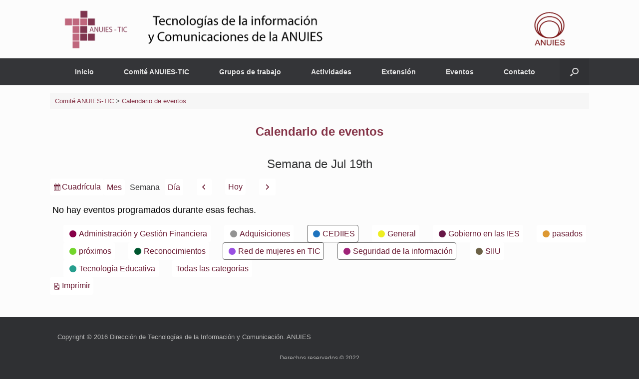

--- FILE ---
content_type: text/css
request_url: https://anuies-tic.anuies.mx/web/wp-content/plugins/materializer/scripts/dist/Materializer-bundle.css?ver=c1531a55cda1d7fb5433158c71781531
body_size: 30903
content:
/**
 * Materializer WP - Copyright (c) 2015 - Cody Reichert
 * style.scss - base stylesheet
 */
.materializer {
  /*** Colors ***/
  /*** Badges ***/
  /*** Buttons ***/
  /*** Cards ***/
  /*** Collapsible ***/
  /*** Dropdown ***/
  /*** Fonts ***/
  /*** Forms ***/
  /*** Global ***/
  /*** Navbar ***/
  /*** SideNav ***/
  /*** Tabs ***/
  /*** Tables ***/
  /*** Toasts ***/
  /*** Typography ***/
  /*** Collections ***/
  /* Progress Bar */
  /*! normalize.css v3.0.2 | MIT License | git.io/normalize */
  /**
 * 1. Set default font family to sans-serif.
 * 2. Prevent iOS text size adjust after orientation change, without disabling
 *    user zoom.
 */
  /**
 * Remove default margin.
 */
  /* HTML5 display definitions
   ========================================================================== */
  /**
 * Correct `block` display not defined for any HTML5 element in IE 8/9.
 * Correct `block` display not defined for `details` or `summary` in IE 10/11
 * and Firefox.
 * Correct `block` display not defined for `main` in IE 11.
 */
  /**
 * 1. Correct `inline-block` display not defined in IE 8/9.
 * 2. Normalize vertical alignment of `progress` in Chrome, Firefox, and Opera.
 */
  /**
 * Prevent modern browsers from displaying `audio` without controls.
 * Remove excess height in iOS 5 devices.
 */
  /**
 * Address `[hidden]` styling not present in IE 8/9/10.
 * Hide the `template` element in IE 8/9/11, Safari, and Firefox < 22.
 */
  /* Links
   ========================================================================== */
  /**
 * Remove the gray background color from active links in IE 10.
 */
  /**
 * Improve readability when focused and also mouse hovered in all browsers.
 */
  /* Text-level semantics
   ========================================================================== */
  /**
 * Address styling not present in IE 8/9/10/11, Safari, and Chrome.
 */
  /**
 * Address style set to `bolder` in Firefox 4+, Safari, and Chrome.
 */
  /**
 * Address styling not present in Safari and Chrome.
 */
  /**
 * Address variable `h1` font-size and margin within `section` and `article`
 * contexts in Firefox 4+, Safari, and Chrome.
 */
  /**
 * Address styling not present in IE 8/9.
 */
  /**
 * Address inconsistent and variable font size in all browsers.
 */
  /**
 * Prevent `sub` and `sup` affecting `line-height` in all browsers.
 */
  /* Embedded content
   ========================================================================== */
  /**
 * Remove border when inside `a` element in IE 8/9/10.
 */
  /**
 * Correct overflow not hidden in IE 9/10/11.
 */
  /* Grouping content
   ========================================================================== */
  /**
 * Address margin not present in IE 8/9 and Safari.
 */
  /**
 * Address differences between Firefox and other browsers.
 */
  /**
 * Contain overflow in all browsers.
 */
  /**
 * Address odd `em`-unit font size rendering in all browsers.
 */
  /* Forms
   ========================================================================== */
  /**
 * Known limitation: by default, Chrome and Safari on OS X allow very limited
 * styling of `select`, unless a `border` property is set.
 */
  /**
 * 1. Correct color not being inherited.
 *    Known issue: affects color of disabled elements.
 * 2. Correct font properties not being inherited.
 * 3. Address margins set differently in Firefox 4+, Safari, and Chrome.
 */
  /**
 * Address `overflow` set to `hidden` in IE 8/9/10/11.
 */
  /**
 * Address inconsistent `text-transform` inheritance for `button` and `select`.
 * All other form control elements do not inherit `text-transform` values.
 * Correct `button` style inheritance in Firefox, IE 8/9/10/11, and Opera.
 * Correct `select` style inheritance in Firefox.
 */
  /**
 * 1. Avoid the WebKit bug in Android 4.0.* where (2) destroys native `audio`
 *    and `video` controls.
 * 2. Correct inability to style clickable `input` types in iOS.
 * 3. Improve usability and consistency of cursor style between image-type
 *    `input` and others.
 */
  /* 1 */
  /**
 * Re-set default cursor for disabled elements.
 */
  /**
 * Remove inner padding and border in Firefox 4+.
 */
  /**
 * Address Firefox 4+ setting `line-height` on `input` using `!important` in
 * the UA stylesheet.
 */
  /**
 * It's recommended that you don't attempt to style these elements.
 * Firefox's implementation doesn't respect box-sizing, padding, or width.
 *
 * 1. Address box sizing set to `content-box` in IE 8/9/10.
 * 2. Remove excess padding in IE 8/9/10.
 */
  /**
 * Fix the cursor style for Chrome's increment/decrement buttons. For certain
 * `font-size` values of the `input`, it causes the cursor style of the
 * decrement button to change from `default` to `text`.
 */
  /**
 * 1. Address `appearance` set to `searchfield` in Safari and Chrome.
 * 2. Address `box-sizing` set to `border-box` in Safari and Chrome
 *    (include `-moz` to future-proof).
 */
  /**
 * Remove inner padding and search cancel button in Safari and Chrome on OS X.
 * Safari (but not Chrome) clips the cancel button when the search input has
 * padding (and `textfield` appearance).
 */
  /**
 * Define consistent border, margin, and padding.
 */
  /**
 * 1. Correct `color` not being inherited in IE 8/9/10/11.
 * 2. Remove padding so people aren't caught out if they zero out fieldsets.
 */
  /**
 * Remove default vertical scrollbar in IE 8/9/10/11.
 */
  /**
 * Don't inherit the `font-weight` (applied by a rule above).
 * NOTE: the default cannot safely be changed in Chrome and Safari on OS X.
 */
  /* Tables
   ========================================================================== */
  /**
 * Remove most spacing between table cells.
 */
  /*********************
  Transition Classes
**********************/
  /*********************
  Media Query Classes
**********************/
  /*******************
  Utility Classes
*******************/
  /*!
 * Waves v0.6.0
 * http://fian.my.id/Waves
 *
 * Copyright 2014 Alfiana E. Sibuea and other contributors
 * Released under the MIT license
 * https://github.com/fians/Waves/blob/master/LICENSE
 */
  /* Firefox Bug: link not triggered */
  /* Remove Focus Boxes */
  /***************************
   Text Inputs + Textarea
****************************/
  /***************
  Radio Buttons
***************/
  /* Remove default Radio Buttons */
  /* Unchecked styles */
  /* Checked styles */
  /* Radio With gap */
  /* Disabled style */
  /***************
   Checkboxes
***************/
  /* CUSTOM CSS CHECKBOXES */
  /* Remove default checkbox */
  /* Indeterminate checkbox */
  /***************
     Switch
***************/
  /***************
  Select Field
***************/
  /*********************
      File Input
**********************/
  /***************
      Range
***************/
  /*hide the outline behind the border*/
  /***************************
   Text Inputs + Textarea
****************************/
  /***************
    Nav List
***************/
  /*
    @license
    Copyright (c) 2014 The Polymer Project Authors. All rights reserved.
    This code may only be used under the BSD style license found at http://polymer.github.io/LICENSE.txt
    The complete set of authors may be found at http://polymer.github.io/AUTHORS.txt
    The complete set of contributors may be found at http://polymer.github.io/CONTRIBUTORS.txt
    Code distributed by Google as part of the polymer project is also
    subject to an additional IP rights grant found at http://polymer.github.io/PATENTS.txt
 */
  /**************************/
  /* STYLES FOR THE SPINNER */
  /**************************/
  /*
 * Constants:
 *      STROKEWIDTH = 3px
 *      ARCSIZE     = 270 degrees (amount of circle the arc takes up)
 *      ARCTIME     = 1333ms (time it takes to expand and contract arc)
 *      ARCSTARTROT = 216 degrees (how much the start location of the arc
 *                                should rotate each time, 216 gives us a
 *                                5 pointed star shape (it's 360/5 * 3).
 *                                For a 7 pointed star, we might do
 *                                360/7 * 3 = 154.286)
 *      CONTAINERWIDTH = 28px
 *      SHRINK_TIME = 400ms
 */
  /**
 * IMPORTANT NOTE ABOUT CSS ANIMATION PROPERTIES (keanulee):
 *
 * iOS Safari (tested on iOS 8.1) does not handle animation-delay very well - it doesn't
 * guarantee that the animation will start _exactly_ after that value. So we avoid using
 * animation-delay and instead set custom keyframes for each color (as redundant as it
 * seems).
 *
 * We write out each animation in full (instead of separating animation-name,
 * animation-duration, etc.) because under the polyfill, Safari does not recognize those
 * specific properties properly, treats them as -webkit-animation, and overrides the
 * other animation rules. See https://github.com/Polymer/platform/issues/53.
 */
  /**
 * Patch the gap that appear between the two adjacent div.circle-clipper while the
 * spinner is rotating (appears on Chrome 38, Safari 7.1, and IE 11).
 */
  /* ==========================================================================
   $BASE-PICKER
   ========================================================================== */
  /**
 * Note: the root picker element should *NOT* be styled more than what's here.
 */
  /**
 * The picker input element.
 */
  /**
 * When the picker is opened, the input element is "activated".
 */
  /**
 * The holder is the only "scrollable" top-level container element.
 */
  /*!
 * Default mobile-first, responsive styling for pickadate.js
 * Demo: http://amsul.github.io/pickadate.js
 */
  /**
 * Note: the root picker element should *NOT* be styled more than what's here.
 */
  /**
 * Make the holder and frame fullscreen.
 */
  /**
 * The holder should overlay the entire screen.
 */
  /**
 * The frame that bounds the box contents of the picker.
 */
  /**
 * The wrapper sets the stage to vertically align the box contents.
 */
  /**
 * The box contains all the picker contents.
 */
  /**
 * When the picker opens...
 */
  /**
 * For `large` screens, transform into an inline picker.
 */
  /* ==========================================================================
   CUSTOM MATERIALIZE STYLES
   ========================================================================== */
  /* ==========================================================================
   $BASE-DATE-PICKER
   ========================================================================== */
  /**
 * The picker box.
 */
  /**
 * The header containing the month and year stuff.
 */
  /**
 * The month and year labels.
 */
  /**
 * The month and year selectors.
 */
  /**
 * The month navigation buttons.
 */
  /**
 * The calendar table of dates
 */
  /**
 * The weekday labels
 */
  /**
 * The days on the calendar
 */
  /**
 * The footer containing the "today", "clear", and "close" buttons.
 */
  /* ==========================================================================
   CUSTOM MATERIALIZE STYLES
   ========================================================================== */
  /* ==========================================================================
   $BASE-TIME-PICKER
   ========================================================================== */
  /**
 * The list of times.
 */
  /**
 * The times on the clock.
 */
  /* Hovered time */
  /* Highlighted and hovered/focused time */
  /* Selected and hovered/focused time */
  /* Disabled time */
  /**
 * The clear button
 */
  /* ==========================================================================
   $DEFAULT-TIME-PICKER
   ========================================================================== */
  /**
 * The frame the bounds the time picker.
 */
  /**
 * The picker box.
 */ }
  .materializer .materialize-red.lighten-5 {
    background-color: #fdeaeb !important; }
  .materializer .materialize-red-text.text-lighten-5 {
    color: #fdeaeb !important; }
  .materializer .materialize-red.lighten-4 {
    background-color: #f8c1c3 !important; }
  .materializer .materialize-red-text.text-lighten-4 {
    color: #f8c1c3 !important; }
  .materializer .materialize-red.lighten-3 {
    background-color: #f3989b !important; }
  .materializer .materialize-red-text.text-lighten-3 {
    color: #f3989b !important; }
  .materializer .materialize-red.lighten-2 {
    background-color: #ee6e73 !important; }
  .materializer .materialize-red-text.text-lighten-2 {
    color: #ee6e73 !important; }
  .materializer .materialize-red.lighten-1 {
    background-color: #ea454b !important; }
  .materializer .materialize-red-text.text-lighten-1 {
    color: #ea454b !important; }
  .materializer .materialize-red {
    background-color: #e51c23 !important; }
  .materializer .materialize-red-text {
    color: #e51c23 !important; }
  .materializer .materialize-red.darken-1 {
    background-color: #d0181e !important; }
  .materializer .materialize-red-text.text-darken-1 {
    color: #d0181e !important; }
  .materializer .materialize-red.darken-2 {
    background-color: #b9151b !important; }
  .materializer .materialize-red-text.text-darken-2 {
    color: #b9151b !important; }
  .materializer .materialize-red.darken-3 {
    background-color: #a21318 !important; }
  .materializer .materialize-red-text.text-darken-3 {
    color: #a21318 !important; }
  .materializer .materialize-red.darken-4 {
    background-color: #8b1014 !important; }
  .materializer .materialize-red-text.text-darken-4 {
    color: #8b1014 !important; }
  .materializer .red.lighten-5 {
    background-color: #FFEBEE !important; }
  .materializer .red-text.text-lighten-5 {
    color: #FFEBEE !important; }
  .materializer .red.lighten-4 {
    background-color: #FFCDD2 !important; }
  .materializer .red-text.text-lighten-4 {
    color: #FFCDD2 !important; }
  .materializer .red.lighten-3 {
    background-color: #EF9A9A !important; }
  .materializer .red-text.text-lighten-3 {
    color: #EF9A9A !important; }
  .materializer .red.lighten-2 {
    background-color: #E57373 !important; }
  .materializer .red-text.text-lighten-2 {
    color: #E57373 !important; }
  .materializer .red.lighten-1 {
    background-color: #EF5350 !important; }
  .materializer .red-text.text-lighten-1 {
    color: #EF5350 !important; }
  .materializer .red {
    background-color: #F44336 !important; }
  .materializer .red-text {
    color: #F44336 !important; }
  .materializer .red.darken-1 {
    background-color: #E53935 !important; }
  .materializer .red-text.text-darken-1 {
    color: #E53935 !important; }
  .materializer .red.darken-2 {
    background-color: #D32F2F !important; }
  .materializer .red-text.text-darken-2 {
    color: #D32F2F !important; }
  .materializer .red.darken-3 {
    background-color: #C62828 !important; }
  .materializer .red-text.text-darken-3 {
    color: #C62828 !important; }
  .materializer .red.darken-4 {
    background-color: #B71C1C !important; }
  .materializer .red-text.text-darken-4 {
    color: #B71C1C !important; }
  .materializer .red.accent-1 {
    background-color: #FF8A80 !important; }
  .materializer .red-text.text-accent-1 {
    color: #FF8A80 !important; }
  .materializer .red.accent-2 {
    background-color: #FF5252 !important; }
  .materializer .red-text.text-accent-2 {
    color: #FF5252 !important; }
  .materializer .red.accent-3 {
    background-color: #FF1744 !important; }
  .materializer .red-text.text-accent-3 {
    color: #FF1744 !important; }
  .materializer .red.accent-4 {
    background-color: #D50000 !important; }
  .materializer .red-text.text-accent-4 {
    color: #D50000 !important; }
  .materializer .pink.lighten-5 {
    background-color: #fce4ec !important; }
  .materializer .pink-text.text-lighten-5 {
    color: #fce4ec !important; }
  .materializer .pink.lighten-4 {
    background-color: #f8bbd0 !important; }
  .materializer .pink-text.text-lighten-4 {
    color: #f8bbd0 !important; }
  .materializer .pink.lighten-3 {
    background-color: #f48fb1 !important; }
  .materializer .pink-text.text-lighten-3 {
    color: #f48fb1 !important; }
  .materializer .pink.lighten-2 {
    background-color: #f06292 !important; }
  .materializer .pink-text.text-lighten-2 {
    color: #f06292 !important; }
  .materializer .pink.lighten-1 {
    background-color: #ec407a !important; }
  .materializer .pink-text.text-lighten-1 {
    color: #ec407a !important; }
  .materializer .pink {
    background-color: #e91e63 !important; }
  .materializer .pink-text {
    color: #e91e63 !important; }
  .materializer .pink.darken-1 {
    background-color: #d81b60 !important; }
  .materializer .pink-text.text-darken-1 {
    color: #d81b60 !important; }
  .materializer .pink.darken-2 {
    background-color: #c2185b !important; }
  .materializer .pink-text.text-darken-2 {
    color: #c2185b !important; }
  .materializer .pink.darken-3 {
    background-color: #ad1457 !important; }
  .materializer .pink-text.text-darken-3 {
    color: #ad1457 !important; }
  .materializer .pink.darken-4 {
    background-color: #880e4f !important; }
  .materializer .pink-text.text-darken-4 {
    color: #880e4f !important; }
  .materializer .pink.accent-1 {
    background-color: #ff80ab !important; }
  .materializer .pink-text.text-accent-1 {
    color: #ff80ab !important; }
  .materializer .pink.accent-2 {
    background-color: #ff4081 !important; }
  .materializer .pink-text.text-accent-2 {
    color: #ff4081 !important; }
  .materializer .pink.accent-3 {
    background-color: #f50057 !important; }
  .materializer .pink-text.text-accent-3 {
    color: #f50057 !important; }
  .materializer .pink.accent-4 {
    background-color: #c51162 !important; }
  .materializer .pink-text.text-accent-4 {
    color: #c51162 !important; }
  .materializer .purple.lighten-5 {
    background-color: #f3e5f5 !important; }
  .materializer .purple-text.text-lighten-5 {
    color: #f3e5f5 !important; }
  .materializer .purple.lighten-4 {
    background-color: #e1bee7 !important; }
  .materializer .purple-text.text-lighten-4 {
    color: #e1bee7 !important; }
  .materializer .purple.lighten-3 {
    background-color: #ce93d8 !important; }
  .materializer .purple-text.text-lighten-3 {
    color: #ce93d8 !important; }
  .materializer .purple.lighten-2 {
    background-color: #ba68c8 !important; }
  .materializer .purple-text.text-lighten-2 {
    color: #ba68c8 !important; }
  .materializer .purple.lighten-1 {
    background-color: #ab47bc !important; }
  .materializer .purple-text.text-lighten-1 {
    color: #ab47bc !important; }
  .materializer .purple {
    background-color: #9c27b0 !important; }
  .materializer .purple-text {
    color: #9c27b0 !important; }
  .materializer .purple.darken-1 {
    background-color: #8e24aa !important; }
  .materializer .purple-text.text-darken-1 {
    color: #8e24aa !important; }
  .materializer .purple.darken-2 {
    background-color: #7b1fa2 !important; }
  .materializer .purple-text.text-darken-2 {
    color: #7b1fa2 !important; }
  .materializer .purple.darken-3 {
    background-color: #6a1b9a !important; }
  .materializer .purple-text.text-darken-3 {
    color: #6a1b9a !important; }
  .materializer .purple.darken-4 {
    background-color: #4a148c !important; }
  .materializer .purple-text.text-darken-4 {
    color: #4a148c !important; }
  .materializer .purple.accent-1 {
    background-color: #ea80fc !important; }
  .materializer .purple-text.text-accent-1 {
    color: #ea80fc !important; }
  .materializer .purple.accent-2 {
    background-color: #e040fb !important; }
  .materializer .purple-text.text-accent-2 {
    color: #e040fb !important; }
  .materializer .purple.accent-3 {
    background-color: #d500f9 !important; }
  .materializer .purple-text.text-accent-3 {
    color: #d500f9 !important; }
  .materializer .purple.accent-4 {
    background-color: #aa00ff !important; }
  .materializer .purple-text.text-accent-4 {
    color: #aa00ff !important; }
  .materializer .deep-purple.lighten-5 {
    background-color: #ede7f6 !important; }
  .materializer .deep-purple-text.text-lighten-5 {
    color: #ede7f6 !important; }
  .materializer .deep-purple.lighten-4 {
    background-color: #d1c4e9 !important; }
  .materializer .deep-purple-text.text-lighten-4 {
    color: #d1c4e9 !important; }
  .materializer .deep-purple.lighten-3 {
    background-color: #b39ddb !important; }
  .materializer .deep-purple-text.text-lighten-3 {
    color: #b39ddb !important; }
  .materializer .deep-purple.lighten-2 {
    background-color: #9575cd !important; }
  .materializer .deep-purple-text.text-lighten-2 {
    color: #9575cd !important; }
  .materializer .deep-purple.lighten-1 {
    background-color: #7e57c2 !important; }
  .materializer .deep-purple-text.text-lighten-1 {
    color: #7e57c2 !important; }
  .materializer .deep-purple {
    background-color: #673ab7 !important; }
  .materializer .deep-purple-text {
    color: #673ab7 !important; }
  .materializer .deep-purple.darken-1 {
    background-color: #5e35b1 !important; }
  .materializer .deep-purple-text.text-darken-1 {
    color: #5e35b1 !important; }
  .materializer .deep-purple.darken-2 {
    background-color: #512da8 !important; }
  .materializer .deep-purple-text.text-darken-2 {
    color: #512da8 !important; }
  .materializer .deep-purple.darken-3 {
    background-color: #4527a0 !important; }
  .materializer .deep-purple-text.text-darken-3 {
    color: #4527a0 !important; }
  .materializer .deep-purple.darken-4 {
    background-color: #311b92 !important; }
  .materializer .deep-purple-text.text-darken-4 {
    color: #311b92 !important; }
  .materializer .deep-purple.accent-1 {
    background-color: #b388ff !important; }
  .materializer .deep-purple-text.text-accent-1 {
    color: #b388ff !important; }
  .materializer .deep-purple.accent-2 {
    background-color: #7c4dff !important; }
  .materializer .deep-purple-text.text-accent-2 {
    color: #7c4dff !important; }
  .materializer .deep-purple.accent-3 {
    background-color: #651fff !important; }
  .materializer .deep-purple-text.text-accent-3 {
    color: #651fff !important; }
  .materializer .deep-purple.accent-4 {
    background-color: #6200ea !important; }
  .materializer .deep-purple-text.text-accent-4 {
    color: #6200ea !important; }
  .materializer .indigo.lighten-5 {
    background-color: #e8eaf6 !important; }
  .materializer .indigo-text.text-lighten-5 {
    color: #e8eaf6 !important; }
  .materializer .indigo.lighten-4 {
    background-color: #c5cae9 !important; }
  .materializer .indigo-text.text-lighten-4 {
    color: #c5cae9 !important; }
  .materializer .indigo.lighten-3 {
    background-color: #9fa8da !important; }
  .materializer .indigo-text.text-lighten-3 {
    color: #9fa8da !important; }
  .materializer .indigo.lighten-2 {
    background-color: #7986cb !important; }
  .materializer .indigo-text.text-lighten-2 {
    color: #7986cb !important; }
  .materializer .indigo.lighten-1 {
    background-color: #5c6bc0 !important; }
  .materializer .indigo-text.text-lighten-1 {
    color: #5c6bc0 !important; }
  .materializer .indigo {
    background-color: #3f51b5 !important; }
  .materializer .indigo-text {
    color: #3f51b5 !important; }
  .materializer .indigo.darken-1 {
    background-color: #3949ab !important; }
  .materializer .indigo-text.text-darken-1 {
    color: #3949ab !important; }
  .materializer .indigo.darken-2 {
    background-color: #303f9f !important; }
  .materializer .indigo-text.text-darken-2 {
    color: #303f9f !important; }
  .materializer .indigo.darken-3 {
    background-color: #283593 !important; }
  .materializer .indigo-text.text-darken-3 {
    color: #283593 !important; }
  .materializer .indigo.darken-4 {
    background-color: #1a237e !important; }
  .materializer .indigo-text.text-darken-4 {
    color: #1a237e !important; }
  .materializer .indigo.accent-1 {
    background-color: #8c9eff !important; }
  .materializer .indigo-text.text-accent-1 {
    color: #8c9eff !important; }
  .materializer .indigo.accent-2 {
    background-color: #536dfe !important; }
  .materializer .indigo-text.text-accent-2 {
    color: #536dfe !important; }
  .materializer .indigo.accent-3 {
    background-color: #3d5afe !important; }
  .materializer .indigo-text.text-accent-3 {
    color: #3d5afe !important; }
  .materializer .indigo.accent-4 {
    background-color: #304ffe !important; }
  .materializer .indigo-text.text-accent-4 {
    color: #304ffe !important; }
  .materializer .blue.lighten-5 {
    background-color: #E3F2FD !important; }
  .materializer .blue-text.text-lighten-5 {
    color: #E3F2FD !important; }
  .materializer .blue.lighten-4 {
    background-color: #BBDEFB !important; }
  .materializer .blue-text.text-lighten-4 {
    color: #BBDEFB !important; }
  .materializer .blue.lighten-3 {
    background-color: #90CAF9 !important; }
  .materializer .blue-text.text-lighten-3 {
    color: #90CAF9 !important; }
  .materializer .blue.lighten-2 {
    background-color: #64B5F6 !important; }
  .materializer .blue-text.text-lighten-2 {
    color: #64B5F6 !important; }
  .materializer .blue.lighten-1 {
    background-color: #42A5F5 !important; }
  .materializer .blue-text.text-lighten-1 {
    color: #42A5F5 !important; }
  .materializer .blue {
    background-color: #2196F3 !important; }
  .materializer .blue-text {
    color: #2196F3 !important; }
  .materializer .blue.darken-1 {
    background-color: #1E88E5 !important; }
  .materializer .blue-text.text-darken-1 {
    color: #1E88E5 !important; }
  .materializer .blue.darken-2 {
    background-color: #1976D2 !important; }
  .materializer .blue-text.text-darken-2 {
    color: #1976D2 !important; }
  .materializer .blue.darken-3 {
    background-color: #1565C0 !important; }
  .materializer .blue-text.text-darken-3 {
    color: #1565C0 !important; }
  .materializer .blue.darken-4 {
    background-color: #0D47A1 !important; }
  .materializer .blue-text.text-darken-4 {
    color: #0D47A1 !important; }
  .materializer .blue.accent-1 {
    background-color: #82B1FF !important; }
  .materializer .blue-text.text-accent-1 {
    color: #82B1FF !important; }
  .materializer .blue.accent-2 {
    background-color: #448AFF !important; }
  .materializer .blue-text.text-accent-2 {
    color: #448AFF !important; }
  .materializer .blue.accent-3 {
    background-color: #2979FF !important; }
  .materializer .blue-text.text-accent-3 {
    color: #2979FF !important; }
  .materializer .blue.accent-4 {
    background-color: #2962FF !important; }
  .materializer .blue-text.text-accent-4 {
    color: #2962FF !important; }
  .materializer .light-blue.lighten-5 {
    background-color: #e1f5fe !important; }
  .materializer .light-blue-text.text-lighten-5 {
    color: #e1f5fe !important; }
  .materializer .light-blue.lighten-4 {
    background-color: #b3e5fc !important; }
  .materializer .light-blue-text.text-lighten-4 {
    color: #b3e5fc !important; }
  .materializer .light-blue.lighten-3 {
    background-color: #81d4fa !important; }
  .materializer .light-blue-text.text-lighten-3 {
    color: #81d4fa !important; }
  .materializer .light-blue.lighten-2 {
    background-color: #4fc3f7 !important; }
  .materializer .light-blue-text.text-lighten-2 {
    color: #4fc3f7 !important; }
  .materializer .light-blue.lighten-1 {
    background-color: #29b6f6 !important; }
  .materializer .light-blue-text.text-lighten-1 {
    color: #29b6f6 !important; }
  .materializer .light-blue {
    background-color: #03a9f4 !important; }
  .materializer .light-blue-text {
    color: #03a9f4 !important; }
  .materializer .light-blue.darken-1 {
    background-color: #039be5 !important; }
  .materializer .light-blue-text.text-darken-1 {
    color: #039be5 !important; }
  .materializer .light-blue.darken-2 {
    background-color: #0288d1 !important; }
  .materializer .light-blue-text.text-darken-2 {
    color: #0288d1 !important; }
  .materializer .light-blue.darken-3 {
    background-color: #0277bd !important; }
  .materializer .light-blue-text.text-darken-3 {
    color: #0277bd !important; }
  .materializer .light-blue.darken-4 {
    background-color: #01579b !important; }
  .materializer .light-blue-text.text-darken-4 {
    color: #01579b !important; }
  .materializer .light-blue.accent-1 {
    background-color: #80d8ff !important; }
  .materializer .light-blue-text.text-accent-1 {
    color: #80d8ff !important; }
  .materializer .light-blue.accent-2 {
    background-color: #40c4ff !important; }
  .materializer .light-blue-text.text-accent-2 {
    color: #40c4ff !important; }
  .materializer .light-blue.accent-3 {
    background-color: #00b0ff !important; }
  .materializer .light-blue-text.text-accent-3 {
    color: #00b0ff !important; }
  .materializer .light-blue.accent-4 {
    background-color: #0091ea !important; }
  .materializer .light-blue-text.text-accent-4 {
    color: #0091ea !important; }
  .materializer .cyan.lighten-5 {
    background-color: #e0f7fa !important; }
  .materializer .cyan-text.text-lighten-5 {
    color: #e0f7fa !important; }
  .materializer .cyan.lighten-4 {
    background-color: #b2ebf2 !important; }
  .materializer .cyan-text.text-lighten-4 {
    color: #b2ebf2 !important; }
  .materializer .cyan.lighten-3 {
    background-color: #80deea !important; }
  .materializer .cyan-text.text-lighten-3 {
    color: #80deea !important; }
  .materializer .cyan.lighten-2 {
    background-color: #4dd0e1 !important; }
  .materializer .cyan-text.text-lighten-2 {
    color: #4dd0e1 !important; }
  .materializer .cyan.lighten-1 {
    background-color: #26c6da !important; }
  .materializer .cyan-text.text-lighten-1 {
    color: #26c6da !important; }
  .materializer .cyan {
    background-color: #00bcd4 !important; }
  .materializer .cyan-text {
    color: #00bcd4 !important; }
  .materializer .cyan.darken-1 {
    background-color: #00acc1 !important; }
  .materializer .cyan-text.text-darken-1 {
    color: #00acc1 !important; }
  .materializer .cyan.darken-2 {
    background-color: #0097a7 !important; }
  .materializer .cyan-text.text-darken-2 {
    color: #0097a7 !important; }
  .materializer .cyan.darken-3 {
    background-color: #00838f !important; }
  .materializer .cyan-text.text-darken-3 {
    color: #00838f !important; }
  .materializer .cyan.darken-4 {
    background-color: #006064 !important; }
  .materializer .cyan-text.text-darken-4 {
    color: #006064 !important; }
  .materializer .cyan.accent-1 {
    background-color: #84ffff !important; }
  .materializer .cyan-text.text-accent-1 {
    color: #84ffff !important; }
  .materializer .cyan.accent-2 {
    background-color: #18ffff !important; }
  .materializer .cyan-text.text-accent-2 {
    color: #18ffff !important; }
  .materializer .cyan.accent-3 {
    background-color: #00e5ff !important; }
  .materializer .cyan-text.text-accent-3 {
    color: #00e5ff !important; }
  .materializer .cyan.accent-4 {
    background-color: #00b8d4 !important; }
  .materializer .cyan-text.text-accent-4 {
    color: #00b8d4 !important; }
  .materializer .teal.lighten-5 {
    background-color: #e0f2f1 !important; }
  .materializer .teal-text.text-lighten-5 {
    color: #e0f2f1 !important; }
  .materializer .teal.lighten-4 {
    background-color: #b2dfdb !important; }
  .materializer .teal-text.text-lighten-4 {
    color: #b2dfdb !important; }
  .materializer .teal.lighten-3 {
    background-color: #80cbc4 !important; }
  .materializer .teal-text.text-lighten-3 {
    color: #80cbc4 !important; }
  .materializer .teal.lighten-2 {
    background-color: #4db6ac !important; }
  .materializer .teal-text.text-lighten-2 {
    color: #4db6ac !important; }
  .materializer .teal.lighten-1 {
    background-color: #26a69a !important; }
  .materializer .teal-text.text-lighten-1 {
    color: #26a69a !important; }
  .materializer .teal {
    background-color: #009688 !important; }
  .materializer .teal-text {
    color: #009688 !important; }
  .materializer .teal.darken-1 {
    background-color: #00897b !important; }
  .materializer .teal-text.text-darken-1 {
    color: #00897b !important; }
  .materializer .teal.darken-2 {
    background-color: #00796b !important; }
  .materializer .teal-text.text-darken-2 {
    color: #00796b !important; }
  .materializer .teal.darken-3 {
    background-color: #00695c !important; }
  .materializer .teal-text.text-darken-3 {
    color: #00695c !important; }
  .materializer .teal.darken-4 {
    background-color: #004d40 !important; }
  .materializer .teal-text.text-darken-4 {
    color: #004d40 !important; }
  .materializer .teal.accent-1 {
    background-color: #a7ffeb !important; }
  .materializer .teal-text.text-accent-1 {
    color: #a7ffeb !important; }
  .materializer .teal.accent-2 {
    background-color: #64ffda !important; }
  .materializer .teal-text.text-accent-2 {
    color: #64ffda !important; }
  .materializer .teal.accent-3 {
    background-color: #1de9b6 !important; }
  .materializer .teal-text.text-accent-3 {
    color: #1de9b6 !important; }
  .materializer .teal.accent-4 {
    background-color: #00bfa5 !important; }
  .materializer .teal-text.text-accent-4 {
    color: #00bfa5 !important; }
  .materializer .green.lighten-5 {
    background-color: #E8F5E9 !important; }
  .materializer .green-text.text-lighten-5 {
    color: #E8F5E9 !important; }
  .materializer .green.lighten-4 {
    background-color: #C8E6C9 !important; }
  .materializer .green-text.text-lighten-4 {
    color: #C8E6C9 !important; }
  .materializer .green.lighten-3 {
    background-color: #A5D6A7 !important; }
  .materializer .green-text.text-lighten-3 {
    color: #A5D6A7 !important; }
  .materializer .green.lighten-2 {
    background-color: #81C784 !important; }
  .materializer .green-text.text-lighten-2 {
    color: #81C784 !important; }
  .materializer .green.lighten-1 {
    background-color: #66BB6A !important; }
  .materializer .green-text.text-lighten-1 {
    color: #66BB6A !important; }
  .materializer .green {
    background-color: #4CAF50 !important; }
  .materializer .green-text {
    color: #4CAF50 !important; }
  .materializer .green.darken-1 {
    background-color: #43A047 !important; }
  .materializer .green-text.text-darken-1 {
    color: #43A047 !important; }
  .materializer .green.darken-2 {
    background-color: #388E3C !important; }
  .materializer .green-text.text-darken-2 {
    color: #388E3C !important; }
  .materializer .green.darken-3 {
    background-color: #2E7D32 !important; }
  .materializer .green-text.text-darken-3 {
    color: #2E7D32 !important; }
  .materializer .green.darken-4 {
    background-color: #1B5E20 !important; }
  .materializer .green-text.text-darken-4 {
    color: #1B5E20 !important; }
  .materializer .green.accent-1 {
    background-color: #B9F6CA !important; }
  .materializer .green-text.text-accent-1 {
    color: #B9F6CA !important; }
  .materializer .green.accent-2 {
    background-color: #69F0AE !important; }
  .materializer .green-text.text-accent-2 {
    color: #69F0AE !important; }
  .materializer .green.accent-3 {
    background-color: #00E676 !important; }
  .materializer .green-text.text-accent-3 {
    color: #00E676 !important; }
  .materializer .green.accent-4 {
    background-color: #00C853 !important; }
  .materializer .green-text.text-accent-4 {
    color: #00C853 !important; }
  .materializer .light-green.lighten-5 {
    background-color: #f1f8e9 !important; }
  .materializer .light-green-text.text-lighten-5 {
    color: #f1f8e9 !important; }
  .materializer .light-green.lighten-4 {
    background-color: #dcedc8 !important; }
  .materializer .light-green-text.text-lighten-4 {
    color: #dcedc8 !important; }
  .materializer .light-green.lighten-3 {
    background-color: #c5e1a5 !important; }
  .materializer .light-green-text.text-lighten-3 {
    color: #c5e1a5 !important; }
  .materializer .light-green.lighten-2 {
    background-color: #aed581 !important; }
  .materializer .light-green-text.text-lighten-2 {
    color: #aed581 !important; }
  .materializer .light-green.lighten-1 {
    background-color: #9ccc65 !important; }
  .materializer .light-green-text.text-lighten-1 {
    color: #9ccc65 !important; }
  .materializer .light-green {
    background-color: #8bc34a !important; }
  .materializer .light-green-text {
    color: #8bc34a !important; }
  .materializer .light-green.darken-1 {
    background-color: #7cb342 !important; }
  .materializer .light-green-text.text-darken-1 {
    color: #7cb342 !important; }
  .materializer .light-green.darken-2 {
    background-color: #689f38 !important; }
  .materializer .light-green-text.text-darken-2 {
    color: #689f38 !important; }
  .materializer .light-green.darken-3 {
    background-color: #558b2f !important; }
  .materializer .light-green-text.text-darken-3 {
    color: #558b2f !important; }
  .materializer .light-green.darken-4 {
    background-color: #33691e !important; }
  .materializer .light-green-text.text-darken-4 {
    color: #33691e !important; }
  .materializer .light-green.accent-1 {
    background-color: #ccff90 !important; }
  .materializer .light-green-text.text-accent-1 {
    color: #ccff90 !important; }
  .materializer .light-green.accent-2 {
    background-color: #b2ff59 !important; }
  .materializer .light-green-text.text-accent-2 {
    color: #b2ff59 !important; }
  .materializer .light-green.accent-3 {
    background-color: #76ff03 !important; }
  .materializer .light-green-text.text-accent-3 {
    color: #76ff03 !important; }
  .materializer .light-green.accent-4 {
    background-color: #64dd17 !important; }
  .materializer .light-green-text.text-accent-4 {
    color: #64dd17 !important; }
  .materializer .lime.lighten-5 {
    background-color: #f9fbe7 !important; }
  .materializer .lime-text.text-lighten-5 {
    color: #f9fbe7 !important; }
  .materializer .lime.lighten-4 {
    background-color: #f0f4c3 !important; }
  .materializer .lime-text.text-lighten-4 {
    color: #f0f4c3 !important; }
  .materializer .lime.lighten-3 {
    background-color: #e6ee9c !important; }
  .materializer .lime-text.text-lighten-3 {
    color: #e6ee9c !important; }
  .materializer .lime.lighten-2 {
    background-color: #dce775 !important; }
  .materializer .lime-text.text-lighten-2 {
    color: #dce775 !important; }
  .materializer .lime.lighten-1 {
    background-color: #d4e157 !important; }
  .materializer .lime-text.text-lighten-1 {
    color: #d4e157 !important; }
  .materializer .lime {
    background-color: #cddc39 !important; }
  .materializer .lime-text {
    color: #cddc39 !important; }
  .materializer .lime.darken-1 {
    background-color: #c0ca33 !important; }
  .materializer .lime-text.text-darken-1 {
    color: #c0ca33 !important; }
  .materializer .lime.darken-2 {
    background-color: #afb42b !important; }
  .materializer .lime-text.text-darken-2 {
    color: #afb42b !important; }
  .materializer .lime.darken-3 {
    background-color: #9e9d24 !important; }
  .materializer .lime-text.text-darken-3 {
    color: #9e9d24 !important; }
  .materializer .lime.darken-4 {
    background-color: #827717 !important; }
  .materializer .lime-text.text-darken-4 {
    color: #827717 !important; }
  .materializer .lime.accent-1 {
    background-color: #f4ff81 !important; }
  .materializer .lime-text.text-accent-1 {
    color: #f4ff81 !important; }
  .materializer .lime.accent-2 {
    background-color: #eeff41 !important; }
  .materializer .lime-text.text-accent-2 {
    color: #eeff41 !important; }
  .materializer .lime.accent-3 {
    background-color: #c6ff00 !important; }
  .materializer .lime-text.text-accent-3 {
    color: #c6ff00 !important; }
  .materializer .lime.accent-4 {
    background-color: #aeea00 !important; }
  .materializer .lime-text.text-accent-4 {
    color: #aeea00 !important; }
  .materializer .yellow.lighten-5 {
    background-color: #fffde7 !important; }
  .materializer .yellow-text.text-lighten-5 {
    color: #fffde7 !important; }
  .materializer .yellow.lighten-4 {
    background-color: #fff9c4 !important; }
  .materializer .yellow-text.text-lighten-4 {
    color: #fff9c4 !important; }
  .materializer .yellow.lighten-3 {
    background-color: #fff59d !important; }
  .materializer .yellow-text.text-lighten-3 {
    color: #fff59d !important; }
  .materializer .yellow.lighten-2 {
    background-color: #fff176 !important; }
  .materializer .yellow-text.text-lighten-2 {
    color: #fff176 !important; }
  .materializer .yellow.lighten-1 {
    background-color: #ffee58 !important; }
  .materializer .yellow-text.text-lighten-1 {
    color: #ffee58 !important; }
  .materializer .yellow {
    background-color: #ffeb3b !important; }
  .materializer .yellow-text {
    color: #ffeb3b !important; }
  .materializer .yellow.darken-1 {
    background-color: #fdd835 !important; }
  .materializer .yellow-text.text-darken-1 {
    color: #fdd835 !important; }
  .materializer .yellow.darken-2 {
    background-color: #fbc02d !important; }
  .materializer .yellow-text.text-darken-2 {
    color: #fbc02d !important; }
  .materializer .yellow.darken-3 {
    background-color: #f9a825 !important; }
  .materializer .yellow-text.text-darken-3 {
    color: #f9a825 !important; }
  .materializer .yellow.darken-4 {
    background-color: #f57f17 !important; }
  .materializer .yellow-text.text-darken-4 {
    color: #f57f17 !important; }
  .materializer .yellow.accent-1 {
    background-color: #ffff8d !important; }
  .materializer .yellow-text.text-accent-1 {
    color: #ffff8d !important; }
  .materializer .yellow.accent-2 {
    background-color: #ffff00 !important; }
  .materializer .yellow-text.text-accent-2 {
    color: #ffff00 !important; }
  .materializer .yellow.accent-3 {
    background-color: #ffea00 !important; }
  .materializer .yellow-text.text-accent-3 {
    color: #ffea00 !important; }
  .materializer .yellow.accent-4 {
    background-color: #ffd600 !important; }
  .materializer .yellow-text.text-accent-4 {
    color: #ffd600 !important; }
  .materializer .amber.lighten-5 {
    background-color: #fff8e1 !important; }
  .materializer .amber-text.text-lighten-5 {
    color: #fff8e1 !important; }
  .materializer .amber.lighten-4 {
    background-color: #ffecb3 !important; }
  .materializer .amber-text.text-lighten-4 {
    color: #ffecb3 !important; }
  .materializer .amber.lighten-3 {
    background-color: #ffe082 !important; }
  .materializer .amber-text.text-lighten-3 {
    color: #ffe082 !important; }
  .materializer .amber.lighten-2 {
    background-color: #ffd54f !important; }
  .materializer .amber-text.text-lighten-2 {
    color: #ffd54f !important; }
  .materializer .amber.lighten-1 {
    background-color: #ffca28 !important; }
  .materializer .amber-text.text-lighten-1 {
    color: #ffca28 !important; }
  .materializer .amber {
    background-color: #ffc107 !important; }
  .materializer .amber-text {
    color: #ffc107 !important; }
  .materializer .amber.darken-1 {
    background-color: #ffb300 !important; }
  .materializer .amber-text.text-darken-1 {
    color: #ffb300 !important; }
  .materializer .amber.darken-2 {
    background-color: #ffa000 !important; }
  .materializer .amber-text.text-darken-2 {
    color: #ffa000 !important; }
  .materializer .amber.darken-3 {
    background-color: #ff8f00 !important; }
  .materializer .amber-text.text-darken-3 {
    color: #ff8f00 !important; }
  .materializer .amber.darken-4 {
    background-color: #ff6f00 !important; }
  .materializer .amber-text.text-darken-4 {
    color: #ff6f00 !important; }
  .materializer .amber.accent-1 {
    background-color: #ffe57f !important; }
  .materializer .amber-text.text-accent-1 {
    color: #ffe57f !important; }
  .materializer .amber.accent-2 {
    background-color: #ffd740 !important; }
  .materializer .amber-text.text-accent-2 {
    color: #ffd740 !important; }
  .materializer .amber.accent-3 {
    background-color: #ffc400 !important; }
  .materializer .amber-text.text-accent-3 {
    color: #ffc400 !important; }
  .materializer .amber.accent-4 {
    background-color: #ffab00 !important; }
  .materializer .amber-text.text-accent-4 {
    color: #ffab00 !important; }
  .materializer .orange.lighten-5 {
    background-color: #fff3e0 !important; }
  .materializer .orange-text.text-lighten-5 {
    color: #fff3e0 !important; }
  .materializer .orange.lighten-4 {
    background-color: #ffe0b2 !important; }
  .materializer .orange-text.text-lighten-4 {
    color: #ffe0b2 !important; }
  .materializer .orange.lighten-3 {
    background-color: #ffcc80 !important; }
  .materializer .orange-text.text-lighten-3 {
    color: #ffcc80 !important; }
  .materializer .orange.lighten-2 {
    background-color: #ffb74d !important; }
  .materializer .orange-text.text-lighten-2 {
    color: #ffb74d !important; }
  .materializer .orange.lighten-1 {
    background-color: #ffa726 !important; }
  .materializer .orange-text.text-lighten-1 {
    color: #ffa726 !important; }
  .materializer .orange {
    background-color: #ff9800 !important; }
  .materializer .orange-text {
    color: #ff9800 !important; }
  .materializer .orange.darken-1 {
    background-color: #fb8c00 !important; }
  .materializer .orange-text.text-darken-1 {
    color: #fb8c00 !important; }
  .materializer .orange.darken-2 {
    background-color: #f57c00 !important; }
  .materializer .orange-text.text-darken-2 {
    color: #f57c00 !important; }
  .materializer .orange.darken-3 {
    background-color: #ef6c00 !important; }
  .materializer .orange-text.text-darken-3 {
    color: #ef6c00 !important; }
  .materializer .orange.darken-4 {
    background-color: #e65100 !important; }
  .materializer .orange-text.text-darken-4 {
    color: #e65100 !important; }
  .materializer .orange.accent-1 {
    background-color: #ffd180 !important; }
  .materializer .orange-text.text-accent-1 {
    color: #ffd180 !important; }
  .materializer .orange.accent-2 {
    background-color: #ffab40 !important; }
  .materializer .orange-text.text-accent-2 {
    color: #ffab40 !important; }
  .materializer .orange.accent-3 {
    background-color: #ff9100 !important; }
  .materializer .orange-text.text-accent-3 {
    color: #ff9100 !important; }
  .materializer .orange.accent-4 {
    background-color: #ff6d00 !important; }
  .materializer .orange-text.text-accent-4 {
    color: #ff6d00 !important; }
  .materializer .deep-orange.lighten-5 {
    background-color: #fbe9e7 !important; }
  .materializer .deep-orange-text.text-lighten-5 {
    color: #fbe9e7 !important; }
  .materializer .deep-orange.lighten-4 {
    background-color: #ffccbc !important; }
  .materializer .deep-orange-text.text-lighten-4 {
    color: #ffccbc !important; }
  .materializer .deep-orange.lighten-3 {
    background-color: #ffab91 !important; }
  .materializer .deep-orange-text.text-lighten-3 {
    color: #ffab91 !important; }
  .materializer .deep-orange.lighten-2 {
    background-color: #ff8a65 !important; }
  .materializer .deep-orange-text.text-lighten-2 {
    color: #ff8a65 !important; }
  .materializer .deep-orange.lighten-1 {
    background-color: #ff7043 !important; }
  .materializer .deep-orange-text.text-lighten-1 {
    color: #ff7043 !important; }
  .materializer .deep-orange {
    background-color: #ff5722 !important; }
  .materializer .deep-orange-text {
    color: #ff5722 !important; }
  .materializer .deep-orange.darken-1 {
    background-color: #f4511e !important; }
  .materializer .deep-orange-text.text-darken-1 {
    color: #f4511e !important; }
  .materializer .deep-orange.darken-2 {
    background-color: #e64a19 !important; }
  .materializer .deep-orange-text.text-darken-2 {
    color: #e64a19 !important; }
  .materializer .deep-orange.darken-3 {
    background-color: #d84315 !important; }
  .materializer .deep-orange-text.text-darken-3 {
    color: #d84315 !important; }
  .materializer .deep-orange.darken-4 {
    background-color: #bf360c !important; }
  .materializer .deep-orange-text.text-darken-4 {
    color: #bf360c !important; }
  .materializer .deep-orange.accent-1 {
    background-color: #ff9e80 !important; }
  .materializer .deep-orange-text.text-accent-1 {
    color: #ff9e80 !important; }
  .materializer .deep-orange.accent-2 {
    background-color: #ff6e40 !important; }
  .materializer .deep-orange-text.text-accent-2 {
    color: #ff6e40 !important; }
  .materializer .deep-orange.accent-3 {
    background-color: #ff3d00 !important; }
  .materializer .deep-orange-text.text-accent-3 {
    color: #ff3d00 !important; }
  .materializer .deep-orange.accent-4 {
    background-color: #dd2c00 !important; }
  .materializer .deep-orange-text.text-accent-4 {
    color: #dd2c00 !important; }
  .materializer .brown.lighten-5 {
    background-color: #efebe9 !important; }
  .materializer .brown-text.text-lighten-5 {
    color: #efebe9 !important; }
  .materializer .brown.lighten-4 {
    background-color: #d7ccc8 !important; }
  .materializer .brown-text.text-lighten-4 {
    color: #d7ccc8 !important; }
  .materializer .brown.lighten-3 {
    background-color: #bcaaa4 !important; }
  .materializer .brown-text.text-lighten-3 {
    color: #bcaaa4 !important; }
  .materializer .brown.lighten-2 {
    background-color: #a1887f !important; }
  .materializer .brown-text.text-lighten-2 {
    color: #a1887f !important; }
  .materializer .brown.lighten-1 {
    background-color: #8d6e63 !important; }
  .materializer .brown-text.text-lighten-1 {
    color: #8d6e63 !important; }
  .materializer .brown {
    background-color: #795548 !important; }
  .materializer .brown-text {
    color: #795548 !important; }
  .materializer .brown.darken-1 {
    background-color: #6d4c41 !important; }
  .materializer .brown-text.text-darken-1 {
    color: #6d4c41 !important; }
  .materializer .brown.darken-2 {
    background-color: #5d4037 !important; }
  .materializer .brown-text.text-darken-2 {
    color: #5d4037 !important; }
  .materializer .brown.darken-3 {
    background-color: #4e342e !important; }
  .materializer .brown-text.text-darken-3 {
    color: #4e342e !important; }
  .materializer .brown.darken-4 {
    background-color: #3e2723 !important; }
  .materializer .brown-text.text-darken-4 {
    color: #3e2723 !important; }
  .materializer .blue-grey.lighten-5 {
    background-color: #eceff1 !important; }
  .materializer .blue-grey-text.text-lighten-5 {
    color: #eceff1 !important; }
  .materializer .blue-grey.lighten-4 {
    background-color: #cfd8dc !important; }
  .materializer .blue-grey-text.text-lighten-4 {
    color: #cfd8dc !important; }
  .materializer .blue-grey.lighten-3 {
    background-color: #b0bec5 !important; }
  .materializer .blue-grey-text.text-lighten-3 {
    color: #b0bec5 !important; }
  .materializer .blue-grey.lighten-2 {
    background-color: #90a4ae !important; }
  .materializer .blue-grey-text.text-lighten-2 {
    color: #90a4ae !important; }
  .materializer .blue-grey.lighten-1 {
    background-color: #78909c !important; }
  .materializer .blue-grey-text.text-lighten-1 {
    color: #78909c !important; }
  .materializer .blue-grey {
    background-color: #607d8b !important; }
  .materializer .blue-grey-text {
    color: #607d8b !important; }
  .materializer .blue-grey.darken-1 {
    background-color: #546e7a !important; }
  .materializer .blue-grey-text.text-darken-1 {
    color: #546e7a !important; }
  .materializer .blue-grey.darken-2 {
    background-color: #455a64 !important; }
  .materializer .blue-grey-text.text-darken-2 {
    color: #455a64 !important; }
  .materializer .blue-grey.darken-3 {
    background-color: #37474f !important; }
  .materializer .blue-grey-text.text-darken-3 {
    color: #37474f !important; }
  .materializer .blue-grey.darken-4 {
    background-color: #263238 !important; }
  .materializer .blue-grey-text.text-darken-4 {
    color: #263238 !important; }
  .materializer .grey.lighten-5 {
    background-color: #fafafa !important; }
  .materializer .grey-text.text-lighten-5 {
    color: #fafafa !important; }
  .materializer .grey.lighten-4 {
    background-color: #f5f5f5 !important; }
  .materializer .grey-text.text-lighten-4 {
    color: #f5f5f5 !important; }
  .materializer .grey.lighten-3 {
    background-color: #eeeeee !important; }
  .materializer .grey-text.text-lighten-3 {
    color: #eeeeee !important; }
  .materializer .grey.lighten-2 {
    background-color: #e0e0e0 !important; }
  .materializer .grey-text.text-lighten-2 {
    color: #e0e0e0 !important; }
  .materializer .grey.lighten-1 {
    background-color: #bdbdbd !important; }
  .materializer .grey-text.text-lighten-1 {
    color: #bdbdbd !important; }
  .materializer .grey {
    background-color: #9e9e9e !important; }
  .materializer .grey-text {
    color: #9e9e9e !important; }
  .materializer .grey.darken-1 {
    background-color: #757575 !important; }
  .materializer .grey-text.text-darken-1 {
    color: #757575 !important; }
  .materializer .grey.darken-2 {
    background-color: #616161 !important; }
  .materializer .grey-text.text-darken-2 {
    color: #616161 !important; }
  .materializer .grey.darken-3 {
    background-color: #424242 !important; }
  .materializer .grey-text.text-darken-3 {
    color: #424242 !important; }
  .materializer .grey.darken-4 {
    background-color: #212121 !important; }
  .materializer .grey-text.text-darken-4 {
    color: #212121 !important; }
  .materializer .shades.black {
    background-color: #000000 !important; }
  .materializer .shades-text.text-black {
    color: #000000 !important; }
  .materializer .shades.white {
    background-color: #FFFFFF !important; }
  .materializer .shades-text.text-white {
    color: #FFFFFF !important; }
  .materializer .shades.transparent {
    background-color: transparent !important; }
  .materializer .shades-text.text-transparent {
    color: transparent !important; }
  .materializer .black {
    background-color: #000000 !important; }
  .materializer .black-text {
    color: #000000 !important; }
  .materializer .white {
    background-color: #FFFFFF !important; }
  .materializer .white-text {
    color: #FFFFFF !important; }
  .materializer .transparent {
    background-color: transparent !important; }
  .materializer .transparent-text {
    color: transparent !important; }
  .materializer html {
    font-family: sans-serif;
    /* 1 */
    -ms-text-size-adjust: 100%;
    /* 2 */
    -webkit-text-size-adjust: 100%;
    /* 2 */ }
  .materializer body {
    margin: 0; }
  .materializer article, .materializer aside, .materializer details, .materializer figcaption, .materializer figure, .materializer footer, .materializer header, .materializer hgroup, .materializer main, .materializer menu, .materializer nav, .materializer section, .materializer summary {
    display: block; }
  .materializer audio, .materializer canvas, .materializer progress, .materializer video {
    display: inline-block;
    /* 1 */
    vertical-align: baseline;
    /* 2 */ }
  .materializer audio:not([controls]) {
    display: none;
    height: 0; }
  .materializer [hidden], .materializer template {
    display: none; }
  .materializer a {
    background-color: transparent; }
  .materializer a:active, .materializer a:hover {
    outline: 0; }
  .materializer abbr[title] {
    border-bottom: 1px dotted; }
  .materializer b, .materializer strong {
    font-weight: bold; }
  .materializer dfn {
    font-style: italic; }
  .materializer h1 {
    font-size: 2em;
    margin: 0.67em 0; }
  .materializer mark {
    background: #ff0;
    color: #000; }
  .materializer small {
    font-size: 80%; }
  .materializer sub, .materializer sup {
    font-size: 75%;
    line-height: 0;
    position: relative;
    vertical-align: baseline; }
  .materializer sup {
    top: -0.5em; }
  .materializer sub {
    bottom: -0.25em; }
  .materializer img {
    border: 0; }
  .materializer svg:not(:root) {
    overflow: hidden; }
  .materializer figure {
    margin: 1em 40px; }
  .materializer hr {
    -moz-box-sizing: content-box;
    box-sizing: content-box;
    height: 0; }
  .materializer pre {
    overflow: auto; }
  .materializer code, .materializer kbd, .materializer pre, .materializer samp {
    font-family: monospace, monospace;
    font-size: 1em; }
  .materializer button, .materializer input, .materializer optgroup, .materializer select, .materializer textarea {
    color: inherit;
    /* 1 */
    font: inherit;
    /* 2 */
    margin: 0;
    /* 3 */ }
  .materializer button {
    overflow: visible; }
  .materializer button, .materializer select {
    text-transform: none; }
  .materializer html input[type="button"], .materializer button, .materializer input[type="reset"], .materializer input[type="submit"] {
    -webkit-appearance: button;
    /* 2 */
    cursor: pointer;
    /* 3 */ }
  .materializer button[disabled], .materializer html input[disabled] {
    cursor: default; }
  .materializer button::-moz-focus-inner, .materializer input::-moz-focus-inner {
    border: 0;
    padding: 0; }
  .materializer input {
    line-height: normal; }
  .materializer input[type="checkbox"], .materializer input[type="radio"] {
    box-sizing: border-box;
    /* 1 */
    padding: 0;
    /* 2 */ }
  .materializer input[type="number"]::-webkit-inner-spin-button, .materializer input[type="number"]::-webkit-outer-spin-button {
    height: auto; }
  .materializer input[type="search"] {
    -webkit-appearance: textfield;
    /* 1 */
    -moz-box-sizing: content-box;
    -webkit-box-sizing: content-box;
    /* 2 */
    box-sizing: content-box; }
  .materializer input[type="search"]::-webkit-search-cancel-button, .materializer input[type="search"]::-webkit-search-decoration {
    -webkit-appearance: none; }
  .materializer fieldset {
    border: 1px solid #c0c0c0;
    margin: 0 2px;
    padding: 0.35em 0.625em 0.75em; }
  .materializer legend {
    border: 0;
    /* 1 */
    padding: 0;
    /* 2 */ }
  .materializer textarea {
    overflow: auto; }
  .materializer optgroup {
    font-weight: bold; }
  .materializer table {
    border-collapse: collapse;
    border-spacing: 0; }
  .materializer td, .materializer th {
    padding: 0; }
  .materializer html {
    box-sizing: border-box; }
  .materializer *, .materializer *:before, .materializer *:after {
    box-sizing: inherit; }
  .materializer ul {
    list-style-type: none; }
  .materializer a {
    color: #039be5;
    text-decoration: none;
    -webkit-tap-highlight-color: transparent; }
  .materializer .valign-wrapper {
    display: -webkit-box;
    display: -moz-box;
    display: -ms-flexbox;
    display: -webkit-flex;
    display: flex;
    -webkit-flex-align: center;
    -ms-flex-align: center;
    -webkit-align-items: center;
    align-items: center; }
  .materializer .valign-wrapper .valign {
    display: block; }
  .materializer ul {
    padding: 0; }
  .materializer ul li {
    list-style-type: none; }
  .materializer .clearfix {
    clear: both; }
  .materializer .z-depth-1, .materializer nav, .materializer .card-panel, .materializer .card, .materializer .toast, .materializer .btn, .materializer .btn-large, .materializer .btn-floating, .materializer .dropdown-content, .materializer .collapsible, .materializer .side-nav {
    -webkit-box-shadow: 0 2px 5px 0 rgba(0, 0, 0, 0.16), 0 2px 10px 0 rgba(0, 0, 0, 0.12);
    -moz-box-shadow: 0 2px 5px 0 rgba(0, 0, 0, 0.16), 0 2px 10px 0 rgba(0, 0, 0, 0.12);
    box-shadow: 0 2px 5px 0 rgba(0, 0, 0, 0.16), 0 2px 10px 0 rgba(0, 0, 0, 0.12); }
  .materializer .z-depth-1-half, .materializer .btn:hover, .materializer .btn-large:hover, .materializer .btn-floating:hover {
    -webkit-box-shadow: 0 5px 11px 0 rgba(0, 0, 0, 0.18), 0 4px 15px 0 rgba(0, 0, 0, 0.15);
    -moz-box-shadow: 0 5px 11px 0 rgba(0, 0, 0, 0.18), 0 4px 15px 0 rgba(0, 0, 0, 0.15);
    box-shadow: 0 5px 11px 0 rgba(0, 0, 0, 0.18), 0 4px 15px 0 rgba(0, 0, 0, 0.15); }
  .materializer .z-depth-2 {
    -webkit-box-shadow: 0 8px 17px 0 rgba(0, 0, 0, 0.2), 0 6px 20px 0 rgba(0, 0, 0, 0.19);
    -moz-box-shadow: 0 8px 17px 0 rgba(0, 0, 0, 0.2), 0 6px 20px 0 rgba(0, 0, 0, 0.19);
    box-shadow: 0 8px 17px 0 rgba(0, 0, 0, 0.2), 0 6px 20px 0 rgba(0, 0, 0, 0.19); }
  .materializer .z-depth-3 {
    -webkit-box-shadow: 0 12px 15px 0 rgba(0, 0, 0, 0.24), 0 17px 50px 0 rgba(0, 0, 0, 0.19);
    -moz-box-shadow: 0 12px 15px 0 rgba(0, 0, 0, 0.24), 0 17px 50px 0 rgba(0, 0, 0, 0.19);
    box-shadow: 0 12px 15px 0 rgba(0, 0, 0, 0.24), 0 17px 50px 0 rgba(0, 0, 0, 0.19); }
  .materializer .z-depth-4, .materializer .modal {
    -webkit-box-shadow: 0 16px 28px 0 rgba(0, 0, 0, 0.22), 0 25px 55px 0 rgba(0, 0, 0, 0.21);
    -moz-box-shadow: 0 16px 28px 0 rgba(0, 0, 0, 0.22), 0 25px 55px 0 rgba(0, 0, 0, 0.21);
    box-shadow: 0 16px 28px 0 rgba(0, 0, 0, 0.22), 0 25px 55px 0 rgba(0, 0, 0, 0.21); }
  .materializer .z-depth-5 {
    -webkit-box-shadow: 0 27px 24px 0 rgba(0, 0, 0, 0.2), 0 40px 77px 0 rgba(0, 0, 0, 0.22);
    -moz-box-shadow: 0 27px 24px 0 rgba(0, 0, 0, 0.2), 0 40px 77px 0 rgba(0, 0, 0, 0.22);
    box-shadow: 0 27px 24px 0 rgba(0, 0, 0, 0.2), 0 40px 77px 0 rgba(0, 0, 0, 0.22); }
  .materializer .divider {
    height: 1px;
    overflow: hidden;
    background-color: #e0e0e0; }
  .materializer blockquote {
    margin: 20px 0;
    padding-left: 1.5rem;
    border-left: 5px solid #EF9A9A; }
  .materializer i {
    line-height: inherit; }
  .materializer i.left {
    float: left;
    margin-right: 15px; }
  .materializer i.right {
    float: right;
    margin-left: 15px; }
  .materializer i.tiny {
    font-size: 1rem; }
  .materializer i.small {
    font-size: 2rem; }
  .materializer i.medium {
    font-size: 4rem; }
  .materializer i.large {
    font-size: 6rem; }
  .materializer img.responsive-img, .materializer video.responsive-video {
    max-width: 100%;
    height: auto; }
  .materializer .pagination li {
    font-size: 1.2rem;
    float: left;
    width: 30px;
    height: 30px;
    margin: 0 10px;
    border-radius: 2px;
    text-align: center; }
  .materializer .pagination li a {
    color: #444; }
  .materializer .pagination li.active a {
    color: #fff; }
  .materializer .pagination li.active {
    background-color: #ee6e73; }
  .materializer .pagination li.disabled a {
    color: #999; }
  .materializer .pagination li i {
    font-size: 2rem;
    line-height: 1.8rem; }
  .materializer .parallax-container {
    position: relative;
    overflow: hidden;
    height: 500px; }
  .materializer .parallax {
    position: absolute;
    top: 0;
    left: 0;
    right: 0;
    bottom: 0;
    z-index: -1; }
  .materializer .parallax img {
    display: none;
    position: absolute;
    left: 50%;
    bottom: 0;
    min-width: 100%;
    min-height: 100%;
    -webkit-transform: translate3d(0, 0, 0);
    transform: translate3d(0, 0, 0);
    transform: translateX(-50%); }
  .materializer .pin-top, .materializer .pin-bottom {
    position: relative; }
  .materializer .pinned {
    position: fixed !important; }
  .materializer ul.staggered-list li {
    opacity: 0; }
  .materializer .fade-in {
    opacity: 0;
    transform-origin: 0 50%; }
  @media only screen and (max-width: 600px) {
    .materializer .hide-on-small-only, .materializer .hide-on-small-and-down {
      display: none !important; } }
  @media only screen and (max-width: 992px) {
    .materializer .hide-on-med-and-down {
      display: none !important; } }
  @media only screen and (min-width: 601px) {
    .materializer .hide-on-med-and-up {
      display: none !important; } }
  @media only screen and (min-width: 600px) and (max-width: 992px) {
    .materializer .hide-on-med-only {
      display: none !important; } }
  @media only screen and (min-width: 993px) {
    .materializer .hide-on-large-only {
      display: none !important; } }
  @media only screen and (min-width: 993px) {
    .materializer .show-on-large {
      display: initial !important; } }
  @media only screen and (min-width: 600px) and (max-width: 992px) {
    .materializer .show-on-medium {
      display: initial !important; } }
  @media only screen and (max-width: 600px) {
    .materializer .show-on-small {
      display: initial !important; } }
  @media only screen and (min-width: 601px) {
    .materializer .show-on-medium-and-up {
      display: initial !important; } }
  @media only screen and (max-width: 992px) {
    .materializer .show-on-medium-and-down {
      display: initial !important; } }
  @media only screen and (max-width: 600px) {
    .materializer .center-on-small-only {
      text-align: center; } }
  .materializer footer.page-footer {
    margin-top: 20px;
    padding-top: 20px;
    background-color: #ee6e73; }
  .materializer footer.page-footer .footer-copyright {
    overflow: hidden;
    height: 50px;
    line-height: 50px;
    color: rgba(255, 255, 255, 0.8);
    background-color: rgba(51, 51, 51, 0.08); }
  .materializer table, .materializer th, .materializer td {
    border: none; }
  .materializer table {
    width: 100%;
    display: table; }
  .materializer table.bordered tr {
    border-bottom: 1px solid #d0d0d0; }
  .materializer table.striped tbody tr:nth-child(odd) {
    background-color: #f2f2f2; }
  .materializer table.hoverable tbody tr {
    -webkit-transition: background-color .25s ease;
    -moz-transition: background-color .25s ease;
    -o-transition: background-color .25s ease;
    -ms-transition: background-color .25s ease;
    transition: background-color .25s ease; }
  .materializer table.hoverable tbody tr:hover {
    background-color: #f2f2f2; }
  .materializer table.centered thead tr th, .materializer table.centered tbody tr td {
    text-align: center; }
  .materializer thead {
    border-bottom: 1px solid #d0d0d0; }
  .materializer td, .materializer th {
    padding: 15px 5px;
    display: table-cell;
    text-align: left;
    vertical-align: middle;
    border-radius: 2px; }
  @media only screen and (max-width: 992px) {
    .materializer table.responsive-table {
      width: 100%;
      border-collapse: collapse;
      border-spacing: 0;
      display: block;
      position: relative;
      /* sort out borders */ }
    .materializer table.responsive-table th, .materializer table.responsive-table td {
      margin: 0;
      vertical-align: top; }
    .materializer table.responsive-table th {
      text-align: left; }
    .materializer table.responsive-table thead {
      display: block;
      float: left; }
    .materializer table.responsive-table thead tr {
      display: block;
      padding: 0 10px 0 0; }
    .materializer table.responsive-table thead tr th::before {
      content: "\00a0"; }
    .materializer table.responsive-table tbody {
      display: block;
      width: auto;
      position: relative;
      overflow-x: auto;
      white-space: nowrap; }
    .materializer table.responsive-table tbody tr {
      display: inline-block;
      vertical-align: top; }
    .materializer table.responsive-table th {
      display: block;
      text-align: right; }
    .materializer table.responsive-table td {
      display: block;
      min-height: 1.25em;
      text-align: left; }
    .materializer table.responsive-table tr {
      padding: 0 10px; }
    .materializer table.responsive-table thead {
      border: 0;
      border-right: 1px solid #d0d0d0; }
    .materializer table.responsive-table.bordered th {
      border-bottom: 0;
      border-left: 0; }
    .materializer table.responsive-table.bordered td {
      border-left: 0;
      border-right: 0;
      border-bottom: 0; }
    .materializer table.responsive-table.bordered tr {
      border: 0; }
    .materializer table.responsive-table.bordered tbody tr {
      border-right: 1px solid #d0d0d0; } }
  .materializer .collection {
    margin: 0.5rem 0 1rem 0;
    border: 1px solid #e0e0e0;
    border-radius: 2px;
    overflow: hidden;
    position: relative; }
  .materializer .collection .collection-item {
    background-color: #fff;
    line-height: 1.5rem;
    padding: 10px 20px;
    margin: 0;
    border-bottom: 1px solid #e0e0e0; }
  .materializer .collection .collection-item.avatar {
    height: 84px;
    padding-left: 72px;
    position: relative; }
  .materializer .collection .collection-item.avatar .circle {
    position: absolute;
    width: 42px;
    height: 42px;
    overflow: hidden;
    left: 15px;
    display: inline-block;
    vertical-align: middle; }
  .materializer .collection .collection-item.avatar i.circle {
    font-size: 18px;
    line-height: 42px;
    color: #fff;
    background-color: #999;
    text-align: center; }
  .materializer .collection .collection-item.avatar .title {
    font-size: 16px; }
  .materializer .collection .collection-item.avatar p {
    margin: 0; }
  .materializer .collection .collection-item.avatar .secondary-content {
    position: absolute;
    top: 16px;
    right: 16px; }
  .materializer .collection .collection-item:last-child {
    border-bottom: none; }
  .materializer .collection .collection-item.active {
    background-color: #26a69a;
    color: #eafaf9; }
  .materializer .collection a.collection-item {
    display: block;
    -webkit-transition: 0.25s;
    -moz-transition: 0.25s;
    -o-transition: 0.25s;
    -ms-transition: 0.25s;
    transition: 0.25s;
    color: #26a69a; }
  .materializer .collection a.collection-item:not(.active):hover {
    background-color: #ddd; }
  .materializer .collection.with-header .collection-header {
    background-color: #fff;
    border-bottom: 1px solid #e0e0e0;
    padding: 10px 20px; }
  .materializer .collection.with-header .collection-item {
    padding-left: 30px; }
  .materializer .secondary-content {
    float: right;
    color: #26a69a; }
  .materializer span.badge {
    min-width: 3rem;
    padding: 0 6px;
    text-align: center;
    font-size: 1rem;
    line-height: inherit;
    color: #757575;
    position: absolute;
    right: 15px;
    -webkit-box-sizing: border-box;
    -moz-box-sizing: border-box;
    box-sizing: border-box; }
  .materializer span.badge.new {
    font-weight: 300;
    font-size: 0.8rem;
    color: #fff;
    background-color: #26a69a;
    border-radius: 2px; }
  .materializer span.badge.new:after {
    content: " new"; }
  .materializer .video-container {
    position: relative;
    padding-bottom: 56.25%;
    padding-top: 30px;
    height: 0;
    overflow: hidden; }
  .materializer .video-container.no-controls {
    padding-top: 0; }
  .materializer .video-container iframe, .materializer .video-container object, .materializer .video-container embed {
    position: absolute;
    top: 0;
    left: 0;
    width: 100%;
    height: 100%; }
  .materializer .progress {
    position: relative;
    height: 4px;
    display: block;
    width: 100%;
    background-color: #acece6;
    border-radius: 2px;
    margin: 0.5rem 0 1rem 0;
    overflow: hidden; }
  .materializer .progress .determinate {
    position: absolute;
    background-color: inherit;
    top: 0;
    bottom: 0;
    background-color: #26a69a;
    -webkit-transition: width .3s linear;
    -moz-transition: width .3s linear;
    -o-transition: width .3s linear;
    -ms-transition: width .3s linear;
    transition: width .3s linear; }
  .materializer .progress .indeterminate {
    background-color: #26a69a; }
  .materializer .progress .indeterminate:before {
    content: '';
    position: absolute;
    background-color: inherit;
    top: 0;
    left: 0;
    bottom: 0;
    will-change: left, right;
    -webkit-animation: indeterminate 2.1s cubic-bezier(0.65, 0.815, 0.735, 0.395) infinite;
    -moz-animation: indeterminate 2.1s cubic-bezier(0.65, 0.815, 0.735, 0.395) infinite;
    -ms-animation: indeterminate 2.1s cubic-bezier(0.65, 0.815, 0.735, 0.395) infinite;
    -o-animation: indeterminate 2.1s cubic-bezier(0.65, 0.815, 0.735, 0.395) infinite;
    animation: indeterminate 2.1s cubic-bezier(0.65, 0.815, 0.735, 0.395) infinite; }
  .materializer .progress .indeterminate:after {
    content: '';
    position: absolute;
    background-color: inherit;
    top: 0;
    left: 0;
    bottom: 0;
    will-change: left, right;
    -webkit-animation: indeterminate-short 2.1s cubic-bezier(0.165, 0.84, 0.44, 1) infinite;
    -moz-animation: indeterminate-short 2.1s cubic-bezier(0.165, 0.84, 0.44, 1) infinite;
    -ms-animation: indeterminate-short 2.1s cubic-bezier(0.165, 0.84, 0.44, 1) infinite;
    -o-animation: indeterminate-short 2.1s cubic-bezier(0.165, 0.84, 0.44, 1) infinite;
    animation: indeterminate-short 2.1s cubic-bezier(0.165, 0.84, 0.44, 1) infinite;
    -webkit-animation-delay: 1.15s;
    -moz-animation-delay: 1.15s;
    -ms-animation-delay: 1.15s;
    -o-animation-delay: 1.15s;
    animation-delay: 1.15s; }

@-webkit-keyframes indeterminate {
  0% {
    left: -35%;
    right: 100%; }
  60% {
    left: 100%;
    right: -90%; }
  100% {
    left: 100%;
    right: -90%; } }

@-moz-keyframes indeterminate {
  0% {
    left: -35%;
    right: 100%; }
  60% {
    left: 100%;
    right: -90%; }
  100% {
    left: 100%;
    right: -90%; } }

@keyframes indeterminate {
  0% {
    left: -35%;
    right: 100%; }
  60% {
    left: 100%;
    right: -90%; }
  100% {
    left: 100%;
    right: -90%; } }

@-webkit-keyframes indeterminate-short {
  0% {
    left: -200%;
    right: 100%; }
  60% {
    left: 107%;
    right: -8%; }
  100% {
    left: 107%;
    right: -8%; } }

@-moz-keyframes indeterminate-short {
  0% {
    left: -200%;
    right: 100%; }
  60% {
    left: 107%;
    right: -8%; }
  100% {
    left: 107%;
    right: -8%; } }

@keyframes indeterminate-short {
  0% {
    left: -200%;
    right: 100%; }
  60% {
    left: 107%;
    right: -8%; }
  100% {
    left: 107%;
    right: -8%; } }
  .materializer .hide {
    display: none !important; }
  .materializer .left-align {
    text-align: left; }
  .materializer .right-align {
    text-align: right; }
  .materializer .center, .materializer .center-align {
    text-align: center; }
  .materializer .left {
    float: left !important; }
  .materializer .right {
    float: right !important; }
  .materializer .no-select, .materializer input[type=range], .materializer input[type=range] + .thumb {
    -webkit-touch-callout: none;
    -webkit-user-select: none;
    -khtml-user-select: none;
    -moz-user-select: none;
    -ms-user-select: none;
    user-select: none; }
  .materializer .circle {
    border-radius: 50%; }
  .materializer .center-block {
    display: block;
    margin-left: auto;
    margin-right: auto; }
  .materializer .truncate {
    white-space: nowrap;
    overflow: hidden;
    text-overflow: ellipsis; }
  .materializer .no-padding {
    padding: 0 !important; }
  .materializer [class^="mdi-"], .materializer [class*=" mdi-"] {
    font-family: "Material-Design-Icons";
    speak: none;
    font-style: normal;
    font-weight: normal;
    font-variant: normal;
    text-transform: none;
    text-rendering: auto;
    /* Better Font Rendering =========== */
    -webkit-font-smoothing: antialiased;
    -moz-osx-font-smoothing: grayscale; }
  .materializer .mdi-action-3d-rotation:before {
    content: "\e600"; }
  .materializer .mdi-action-accessibility:before {
    content: "\e601"; }
  .materializer .mdi-action-account-balance:before {
    content: "\e602"; }
  .materializer .mdi-action-account-balance-wallet:before {
    content: "\e603"; }
  .materializer .mdi-action-account-box:before {
    content: "\e604"; }
  .materializer .mdi-action-account-child:before {
    content: "\e605"; }
  .materializer .mdi-action-account-circle:before {
    content: "\e606"; }
  .materializer .mdi-action-add-shopping-cart:before {
    content: "\e607"; }
  .materializer .mdi-action-alarm:before {
    content: "\e608"; }
  .materializer .mdi-action-alarm-add:before {
    content: "\e609"; }
  .materializer .mdi-action-alarm-off:before {
    content: "\e60a"; }
  .materializer .mdi-action-alarm-on:before {
    content: "\e60b"; }
  .materializer .mdi-action-android:before {
    content: "\e60c"; }
  .materializer .mdi-action-announcement:before {
    content: "\e60d"; }
  .materializer .mdi-action-aspect-ratio:before {
    content: "\e60e"; }
  .materializer .mdi-action-assessment:before {
    content: "\e60f"; }
  .materializer .mdi-action-assignment:before {
    content: "\e610"; }
  .materializer .mdi-action-assignment-ind:before {
    content: "\e611"; }
  .materializer .mdi-action-assignment-late:before {
    content: "\e612"; }
  .materializer .mdi-action-assignment-return:before {
    content: "\e613"; }
  .materializer .mdi-action-assignment-returned:before {
    content: "\e614"; }
  .materializer .mdi-action-assignment-turned-in:before {
    content: "\e615"; }
  .materializer .mdi-action-autorenew:before {
    content: "\e616"; }
  .materializer .mdi-action-backup:before {
    content: "\e617"; }
  .materializer .mdi-action-book:before {
    content: "\e618"; }
  .materializer .mdi-action-bookmark:before {
    content: "\e619"; }
  .materializer .mdi-action-bookmark-outline:before {
    content: "\e61a"; }
  .materializer .mdi-action-bug-report:before {
    content: "\e61b"; }
  .materializer .mdi-action-cached:before {
    content: "\e61c"; }
  .materializer .mdi-action-class:before {
    content: "\e61d"; }
  .materializer .mdi-action-credit-card:before {
    content: "\e61e"; }
  .materializer .mdi-action-dashboard:before {
    content: "\e61f"; }
  .materializer .mdi-action-delete:before {
    content: "\e620"; }
  .materializer .mdi-action-description:before {
    content: "\e621"; }
  .materializer .mdi-action-dns:before {
    content: "\e622"; }
  .materializer .mdi-action-done:before {
    content: "\e623"; }
  .materializer .mdi-action-done-all:before {
    content: "\e624"; }
  .materializer .mdi-action-event:before {
    content: "\e625"; }
  .materializer .mdi-action-exit-to-app:before {
    content: "\e626"; }
  .materializer .mdi-action-explore:before {
    content: "\e627"; }
  .materializer .mdi-action-extension:before {
    content: "\e628"; }
  .materializer .mdi-action-face-unlock:before {
    content: "\e629"; }
  .materializer .mdi-action-favorite:before {
    content: "\e62a"; }
  .materializer .mdi-action-favorite-outline:before {
    content: "\e62b"; }
  .materializer .mdi-action-find-in-page:before {
    content: "\e62c"; }
  .materializer .mdi-action-find-replace:before {
    content: "\e62d"; }
  .materializer .mdi-action-flip-to-back:before {
    content: "\e62e"; }
  .materializer .mdi-action-flip-to-front:before {
    content: "\e62f"; }
  .materializer .mdi-action-get-app:before {
    content: "\e630"; }
  .materializer .mdi-action-grade:before {
    content: "\e631"; }
  .materializer .mdi-action-group-work:before {
    content: "\e632"; }
  .materializer .mdi-action-help:before {
    content: "\e633"; }
  .materializer .mdi-action-highlight-remove:before {
    content: "\e634"; }
  .materializer .mdi-action-history:before {
    content: "\e635"; }
  .materializer .mdi-action-home:before {
    content: "\e636"; }
  .materializer .mdi-action-https:before {
    content: "\e637"; }
  .materializer .mdi-action-info:before {
    content: "\e638"; }
  .materializer .mdi-action-info-outline:before {
    content: "\e639"; }
  .materializer .mdi-action-input:before {
    content: "\e63a"; }
  .materializer .mdi-action-invert-colors:before {
    content: "\e63b"; }
  .materializer .mdi-action-label:before {
    content: "\e63c"; }
  .materializer .mdi-action-label-outline:before {
    content: "\e63d"; }
  .materializer .mdi-action-language:before {
    content: "\e63e"; }
  .materializer .mdi-action-launch:before {
    content: "\e63f"; }
  .materializer .mdi-action-list:before {
    content: "\e640"; }
  .materializer .mdi-action-lock:before {
    content: "\e641"; }
  .materializer .mdi-action-lock-open:before {
    content: "\e642"; }
  .materializer .mdi-action-lock-outline:before {
    content: "\e643"; }
  .materializer .mdi-action-loyalty:before {
    content: "\e644"; }
  .materializer .mdi-action-markunread-mailbox:before {
    content: "\e645"; }
  .materializer .mdi-action-note-add:before {
    content: "\e646"; }
  .materializer .mdi-action-open-in-browser:before {
    content: "\e647"; }
  .materializer .mdi-action-open-in-new:before {
    content: "\e648"; }
  .materializer .mdi-action-open-with:before {
    content: "\e649"; }
  .materializer .mdi-action-pageview:before {
    content: "\e64a"; }
  .materializer .mdi-action-payment:before {
    content: "\e64b"; }
  .materializer .mdi-action-perm-camera-mic:before {
    content: "\e64c"; }
  .materializer .mdi-action-perm-contact-cal:before {
    content: "\e64d"; }
  .materializer .mdi-action-perm-data-setting:before {
    content: "\e64e"; }
  .materializer .mdi-action-perm-device-info:before {
    content: "\e64f"; }
  .materializer .mdi-action-perm-identity:before {
    content: "\e650"; }
  .materializer .mdi-action-perm-media:before {
    content: "\e651"; }
  .materializer .mdi-action-perm-phone-msg:before {
    content: "\e652"; }
  .materializer .mdi-action-perm-scan-wifi:before {
    content: "\e653"; }
  .materializer .mdi-action-picture-in-picture:before {
    content: "\e654"; }
  .materializer .mdi-action-polymer:before {
    content: "\e655"; }
  .materializer .mdi-action-print:before {
    content: "\e656"; }
  .materializer .mdi-action-query-builder:before {
    content: "\e657"; }
  .materializer .mdi-action-question-answer:before {
    content: "\e658"; }
  .materializer .mdi-action-receipt:before {
    content: "\e659"; }
  .materializer .mdi-action-redeem:before {
    content: "\e65a"; }
  .materializer .mdi-action-report-problem:before {
    content: "\e65b"; }
  .materializer .mdi-action-restore:before {
    content: "\e65c"; }
  .materializer .mdi-action-room:before {
    content: "\e65d"; }
  .materializer .mdi-action-schedule:before {
    content: "\e65e"; }
  .materializer .mdi-action-search:before {
    content: "\e65f"; }
  .materializer .mdi-action-settings:before {
    content: "\e660"; }
  .materializer .mdi-action-settings-applications:before {
    content: "\e661"; }
  .materializer .mdi-action-settings-backup-restore:before {
    content: "\e662"; }
  .materializer .mdi-action-settings-bluetooth:before {
    content: "\e663"; }
  .materializer .mdi-action-settings-cell:before {
    content: "\e664"; }
  .materializer .mdi-action-settings-display:before {
    content: "\e665"; }
  .materializer .mdi-action-settings-ethernet:before {
    content: "\e666"; }
  .materializer .mdi-action-settings-input-antenna:before {
    content: "\e667"; }
  .materializer .mdi-action-settings-input-component:before {
    content: "\e668"; }
  .materializer .mdi-action-settings-input-composite:before {
    content: "\e669"; }
  .materializer .mdi-action-settings-input-hdmi:before {
    content: "\e66a"; }
  .materializer .mdi-action-settings-input-svideo:before {
    content: "\e66b"; }
  .materializer .mdi-action-settings-overscan:before {
    content: "\e66c"; }
  .materializer .mdi-action-settings-phone:before {
    content: "\e66d"; }
  .materializer .mdi-action-settings-power:before {
    content: "\e66e"; }
  .materializer .mdi-action-settings-remote:before {
    content: "\e66f"; }
  .materializer .mdi-action-settings-voice:before {
    content: "\e670"; }
  .materializer .mdi-action-shop:before {
    content: "\e671"; }
  .materializer .mdi-action-shopping-basket:before {
    content: "\e672"; }
  .materializer .mdi-action-shopping-cart:before {
    content: "\e673"; }
  .materializer .mdi-action-shop-two:before {
    content: "\e674"; }
  .materializer .mdi-action-speaker-notes:before {
    content: "\e675"; }
  .materializer .mdi-action-spellcheck:before {
    content: "\e676"; }
  .materializer .mdi-action-star-rate:before {
    content: "\e677"; }
  .materializer .mdi-action-stars:before {
    content: "\e678"; }
  .materializer .mdi-action-store:before {
    content: "\e679"; }
  .materializer .mdi-action-subject:before {
    content: "\e67a"; }
  .materializer .mdi-action-swap-horiz:before {
    content: "\e67b"; }
  .materializer .mdi-action-swap-vert:before {
    content: "\e67c"; }
  .materializer .mdi-action-swap-vert-circle:before {
    content: "\e67d"; }
  .materializer .mdi-action-system-update-tv:before {
    content: "\e67e"; }
  .materializer .mdi-action-tab:before {
    content: "\e67f"; }
  .materializer .mdi-action-tab-unselected:before {
    content: "\e680"; }
  .materializer .mdi-action-theaters:before {
    content: "\e681"; }
  .materializer .mdi-action-thumb-down:before {
    content: "\e682"; }
  .materializer .mdi-action-thumbs-up-down:before {
    content: "\e683"; }
  .materializer .mdi-action-thumb-up:before {
    content: "\e684"; }
  .materializer .mdi-action-toc:before {
    content: "\e685"; }
  .materializer .mdi-action-today:before {
    content: "\e686"; }
  .materializer .mdi-action-track-changes:before {
    content: "\e687"; }
  .materializer .mdi-action-translate:before {
    content: "\e688"; }
  .materializer .mdi-action-trending-down:before {
    content: "\e689"; }
  .materializer .mdi-action-trending-neutral:before {
    content: "\e68a"; }
  .materializer .mdi-action-trending-up:before {
    content: "\e68b"; }
  .materializer .mdi-action-turned-in:before {
    content: "\e68c"; }
  .materializer .mdi-action-turned-in-not:before {
    content: "\e68d"; }
  .materializer .mdi-action-verified-user:before {
    content: "\e68e"; }
  .materializer .mdi-action-view-agenda:before {
    content: "\e68f"; }
  .materializer .mdi-action-view-array:before {
    content: "\e690"; }
  .materializer .mdi-action-view-carousel:before {
    content: "\e691"; }
  .materializer .mdi-action-view-column:before {
    content: "\e692"; }
  .materializer .mdi-action-view-day:before {
    content: "\e693"; }
  .materializer .mdi-action-view-headline:before {
    content: "\e694"; }
  .materializer .mdi-action-view-list:before {
    content: "\e695"; }
  .materializer .mdi-action-view-module:before {
    content: "\e696"; }
  .materializer .mdi-action-view-quilt:before {
    content: "\e697"; }
  .materializer .mdi-action-view-stream:before {
    content: "\e698"; }
  .materializer .mdi-action-view-week:before {
    content: "\e699"; }
  .materializer .mdi-action-visibility:before {
    content: "\e69a"; }
  .materializer .mdi-action-visibility-off:before {
    content: "\e69b"; }
  .materializer .mdi-action-wallet-giftcard:before {
    content: "\e69c"; }
  .materializer .mdi-action-wallet-membership:before {
    content: "\e69d"; }
  .materializer .mdi-action-wallet-travel:before {
    content: "\e69e"; }
  .materializer .mdi-action-work:before {
    content: "\e69f"; }
  .materializer .mdi-alert-error:before {
    content: "\e6a0"; }
  .materializer .mdi-alert-warning:before {
    content: "\e6a1"; }
  .materializer .mdi-av-album:before {
    content: "\e6a2"; }
  .materializer .mdi-av-timer:before {
    content: "\e6a3"; }
  .materializer .mdi-av-closed-caption:before {
    content: "\e6a4"; }
  .materializer .mdi-av-equalizer:before {
    content: "\e6a5"; }
  .materializer .mdi-av-explicit:before {
    content: "\e6a6"; }
  .materializer .mdi-av-fast-forward:before {
    content: "\e6a7"; }
  .materializer .mdi-av-fast-rewind:before {
    content: "\e6a8"; }
  .materializer .mdi-av-games:before {
    content: "\e6a9"; }
  .materializer .mdi-av-hearing:before {
    content: "\e6aa"; }
  .materializer .mdi-av-high-quality:before {
    content: "\e6ab"; }
  .materializer .mdi-av-loop:before {
    content: "\e6ac"; }
  .materializer .mdi-av-mic:before {
    content: "\e6ad"; }
  .materializer .mdi-av-mic-none:before {
    content: "\e6ae"; }
  .materializer .mdi-av-mic-off:before {
    content: "\e6af"; }
  .materializer .mdi-av-movie:before {
    content: "\e6b0"; }
  .materializer .mdi-av-my-library-add:before {
    content: "\e6b1"; }
  .materializer .mdi-av-my-library-books:before {
    content: "\e6b2"; }
  .materializer .mdi-av-my-library-music:before {
    content: "\e6b3"; }
  .materializer .mdi-av-new-releases:before {
    content: "\e6b4"; }
  .materializer .mdi-av-not-interested:before {
    content: "\e6b5"; }
  .materializer .mdi-av-pause:before {
    content: "\e6b6"; }
  .materializer .mdi-av-pause-circle-fill:before {
    content: "\e6b7"; }
  .materializer .mdi-av-pause-circle-outline:before {
    content: "\e6b8"; }
  .materializer .mdi-av-play-arrow:before {
    content: "\e6b9"; }
  .materializer .mdi-av-play-circle-fill:before {
    content: "\e6ba"; }
  .materializer .mdi-av-play-circle-outline:before {
    content: "\e6bb"; }
  .materializer .mdi-av-playlist-add:before {
    content: "\e6bc"; }
  .materializer .mdi-av-play-shopping-bag:before {
    content: "\e6bd"; }
  .materializer .mdi-av-queue:before {
    content: "\e6be"; }
  .materializer .mdi-av-queue-music:before {
    content: "\e6bf"; }
  .materializer .mdi-av-radio:before {
    content: "\e6c0"; }
  .materializer .mdi-av-recent-actors:before {
    content: "\e6c1"; }
  .materializer .mdi-av-repeat:before {
    content: "\e6c2"; }
  .materializer .mdi-av-repeat-one:before {
    content: "\e6c3"; }
  .materializer .mdi-av-replay:before {
    content: "\e6c4"; }
  .materializer .mdi-av-shuffle:before {
    content: "\e6c5"; }
  .materializer .mdi-av-skip-next:before {
    content: "\e6c6"; }
  .materializer .mdi-av-skip-previous:before {
    content: "\e6c7"; }
  .materializer .mdi-av-snooze:before {
    content: "\e6c8"; }
  .materializer .mdi-av-stop:before {
    content: "\e6c9"; }
  .materializer .mdi-av-subtitles:before {
    content: "\e6ca"; }
  .materializer .mdi-av-surround-sound:before {
    content: "\e6cb"; }
  .materializer .mdi-av-videocam:before {
    content: "\e6cc"; }
  .materializer .mdi-av-videocam-off:before {
    content: "\e6cd"; }
  .materializer .mdi-av-video-collection:before {
    content: "\e6ce"; }
  .materializer .mdi-av-volume-down:before {
    content: "\e6cf"; }
  .materializer .mdi-av-volume-mute:before {
    content: "\e6d0"; }
  .materializer .mdi-av-volume-off:before {
    content: "\e6d1"; }
  .materializer .mdi-av-volume-up:before {
    content: "\e6d2"; }
  .materializer .mdi-av-web:before {
    content: "\e6d3"; }
  .materializer .mdi-communication-business:before {
    content: "\e6d4"; }
  .materializer .mdi-communication-call:before {
    content: "\e6d5"; }
  .materializer .mdi-communication-call-end:before {
    content: "\e6d6"; }
  .materializer .mdi-communication-call-made:before {
    content: "\e6d7"; }
  .materializer .mdi-communication-call-merge:before {
    content: "\e6d8"; }
  .materializer .mdi-communication-call-missed:before {
    content: "\e6d9"; }
  .materializer .mdi-communication-call-received:before {
    content: "\e6da"; }
  .materializer .mdi-communication-call-split:before {
    content: "\e6db"; }
  .materializer .mdi-communication-chat:before {
    content: "\e6dc"; }
  .materializer .mdi-communication-clear-all:before {
    content: "\e6dd"; }
  .materializer .mdi-communication-comment:before {
    content: "\e6de"; }
  .materializer .mdi-communication-contacts:before {
    content: "\e6df"; }
  .materializer .mdi-communication-dialer-sip:before {
    content: "\e6e0"; }
  .materializer .mdi-communication-dialpad:before {
    content: "\e6e1"; }
  .materializer .mdi-communication-dnd-on:before {
    content: "\e6e2"; }
  .materializer .mdi-communication-email:before {
    content: "\e6e3"; }
  .materializer .mdi-communication-forum:before {
    content: "\e6e4"; }
  .materializer .mdi-communication-import-export:before {
    content: "\e6e5"; }
  .materializer .mdi-communication-invert-colors-off:before {
    content: "\e6e6"; }
  .materializer .mdi-communication-invert-colors-on:before {
    content: "\e6e7"; }
  .materializer .mdi-communication-live-help:before {
    content: "\e6e8"; }
  .materializer .mdi-communication-location-off:before {
    content: "\e6e9"; }
  .materializer .mdi-communication-location-on:before {
    content: "\e6ea"; }
  .materializer .mdi-communication-message:before {
    content: "\e6eb"; }
  .materializer .mdi-communication-messenger:before {
    content: "\e6ec"; }
  .materializer .mdi-communication-no-sim:before {
    content: "\e6ed"; }
  .materializer .mdi-communication-phone:before {
    content: "\e6ee"; }
  .materializer .mdi-communication-portable-wifi-off:before {
    content: "\e6ef"; }
  .materializer .mdi-communication-quick-contacts-dialer:before {
    content: "\e6f0"; }
  .materializer .mdi-communication-quick-contacts-mail:before {
    content: "\e6f1"; }
  .materializer .mdi-communication-ring-volume:before {
    content: "\e6f2"; }
  .materializer .mdi-communication-stay-current-landscape:before {
    content: "\e6f3"; }
  .materializer .mdi-communication-stay-current-portrait:before {
    content: "\e6f4"; }
  .materializer .mdi-communication-stay-primary-landscape:before {
    content: "\e6f5"; }
  .materializer .mdi-communication-stay-primary-portrait:before {
    content: "\e6f6"; }
  .materializer .mdi-communication-swap-calls:before {
    content: "\e6f7"; }
  .materializer .mdi-communication-textsms:before {
    content: "\e6f8"; }
  .materializer .mdi-communication-voicemail:before {
    content: "\e6f9"; }
  .materializer .mdi-communication-vpn-key:before {
    content: "\e6fa"; }
  .materializer .mdi-content-add:before {
    content: "\e6fb"; }
  .materializer .mdi-content-add-box:before {
    content: "\e6fc"; }
  .materializer .mdi-content-add-circle:before {
    content: "\e6fd"; }
  .materializer .mdi-content-add-circle-outline:before {
    content: "\e6fe"; }
  .materializer .mdi-content-archive:before {
    content: "\e6ff"; }
  .materializer .mdi-content-backspace:before {
    content: "\e700"; }
  .materializer .mdi-content-block:before {
    content: "\e701"; }
  .materializer .mdi-content-clear:before {
    content: "\e702"; }
  .materializer .mdi-content-content-copy:before {
    content: "\e703"; }
  .materializer .mdi-content-content-cut:before {
    content: "\e704"; }
  .materializer .mdi-content-content-paste:before {
    content: "\e705"; }
  .materializer .mdi-content-create:before {
    content: "\e706"; }
  .materializer .mdi-content-drafts:before {
    content: "\e707"; }
  .materializer .mdi-content-filter-list:before {
    content: "\e708"; }
  .materializer .mdi-content-flag:before {
    content: "\e709"; }
  .materializer .mdi-content-forward:before {
    content: "\e70a"; }
  .materializer .mdi-content-gesture:before {
    content: "\e70b"; }
  .materializer .mdi-content-inbox:before {
    content: "\e70c"; }
  .materializer .mdi-content-link:before {
    content: "\e70d"; }
  .materializer .mdi-content-mail:before {
    content: "\e70e"; }
  .materializer .mdi-content-markunread:before {
    content: "\e70f"; }
  .materializer .mdi-content-redo:before {
    content: "\e710"; }
  .materializer .mdi-content-remove:before {
    content: "\e711"; }
  .materializer .mdi-content-remove-circle:before {
    content: "\e712"; }
  .materializer .mdi-content-remove-circle-outline:before {
    content: "\e713"; }
  .materializer .mdi-content-reply:before {
    content: "\e714"; }
  .materializer .mdi-content-reply-all:before {
    content: "\e715"; }
  .materializer .mdi-content-report:before {
    content: "\e716"; }
  .materializer .mdi-content-save:before {
    content: "\e717"; }
  .materializer .mdi-content-select-all:before {
    content: "\e718"; }
  .materializer .mdi-content-send:before {
    content: "\e719"; }
  .materializer .mdi-content-sort:before {
    content: "\e71a"; }
  .materializer .mdi-content-text-format:before {
    content: "\e71b"; }
  .materializer .mdi-content-undo:before {
    content: "\e71c"; }
  .materializer .mdi-device-access-alarm:before {
    content: "\e71d"; }
  .materializer .mdi-device-access-alarms:before {
    content: "\e71e"; }
  .materializer .mdi-device-access-time:before {
    content: "\e71f"; }
  .materializer .mdi-device-add-alarm:before {
    content: "\e720"; }
  .materializer .mdi-device-airplanemode-off:before {
    content: "\e721"; }
  .materializer .mdi-device-airplanemode-on:before {
    content: "\e722"; }
  .materializer .mdi-device-battery-20:before {
    content: "\e723"; }
  .materializer .mdi-device-battery-30:before {
    content: "\e724"; }
  .materializer .mdi-device-battery-50:before {
    content: "\e725"; }
  .materializer .mdi-device-battery-60:before {
    content: "\e726"; }
  .materializer .mdi-device-battery-80:before {
    content: "\e727"; }
  .materializer .mdi-device-battery-90:before {
    content: "\e728"; }
  .materializer .mdi-device-battery-alert:before {
    content: "\e729"; }
  .materializer .mdi-device-battery-charging-20:before {
    content: "\e72a"; }
  .materializer .mdi-device-battery-charging-30:before {
    content: "\e72b"; }
  .materializer .mdi-device-battery-charging-50:before {
    content: "\e72c"; }
  .materializer .mdi-device-battery-charging-60:before {
    content: "\e72d"; }
  .materializer .mdi-device-battery-charging-80:before {
    content: "\e72e"; }
  .materializer .mdi-device-battery-charging-90:before {
    content: "\e72f"; }
  .materializer .mdi-device-battery-charging-full:before {
    content: "\e730"; }
  .materializer .mdi-device-battery-full:before {
    content: "\e731"; }
  .materializer .mdi-device-battery-std:before {
    content: "\e732"; }
  .materializer .mdi-device-battery-unknown:before {
    content: "\e733"; }
  .materializer .mdi-device-bluetooth:before {
    content: "\e734"; }
  .materializer .mdi-device-bluetooth-connected:before {
    content: "\e735"; }
  .materializer .mdi-device-bluetooth-disabled:before {
    content: "\e736"; }
  .materializer .mdi-device-bluetooth-searching:before {
    content: "\e737"; }
  .materializer .mdi-device-brightness-auto:before {
    content: "\e738"; }
  .materializer .mdi-device-brightness-high:before {
    content: "\e739"; }
  .materializer .mdi-device-brightness-low:before {
    content: "\e73a"; }
  .materializer .mdi-device-brightness-medium:before {
    content: "\e73b"; }
  .materializer .mdi-device-data-usage:before {
    content: "\e73c"; }
  .materializer .mdi-device-developer-mode:before {
    content: "\e73d"; }
  .materializer .mdi-device-devices:before {
    content: "\e73e"; }
  .materializer .mdi-device-dvr:before {
    content: "\e73f"; }
  .materializer .mdi-device-gps-fixed:before {
    content: "\e740"; }
  .materializer .mdi-device-gps-not-fixed:before {
    content: "\e741"; }
  .materializer .mdi-device-gps-off:before {
    content: "\e742"; }
  .materializer .mdi-device-location-disabled:before {
    content: "\e743"; }
  .materializer .mdi-device-location-searching:before {
    content: "\e744"; }
  .materializer .mdi-device-multitrack-audio:before {
    content: "\e745"; }
  .materializer .mdi-device-network-cell:before {
    content: "\e746"; }
  .materializer .mdi-device-network-wifi:before {
    content: "\e747"; }
  .materializer .mdi-device-nfc:before {
    content: "\e748"; }
  .materializer .mdi-device-now-wallpaper:before {
    content: "\e749"; }
  .materializer .mdi-device-now-widgets:before {
    content: "\e74a"; }
  .materializer .mdi-device-screen-lock-landscape:before {
    content: "\e74b"; }
  .materializer .mdi-device-screen-lock-portrait:before {
    content: "\e74c"; }
  .materializer .mdi-device-screen-lock-rotation:before {
    content: "\e74d"; }
  .materializer .mdi-device-screen-rotation:before {
    content: "\e74e"; }
  .materializer .mdi-device-sd-storage:before {
    content: "\e74f"; }
  .materializer .mdi-device-settings-system-daydream:before {
    content: "\e750"; }
  .materializer .mdi-device-signal-cellular-0-bar:before {
    content: "\e751"; }
  .materializer .mdi-device-signal-cellular-1-bar:before {
    content: "\e752"; }
  .materializer .mdi-device-signal-cellular-2-bar:before {
    content: "\e753"; }
  .materializer .mdi-device-signal-cellular-3-bar:before {
    content: "\e754"; }
  .materializer .mdi-device-signal-cellular-4-bar:before {
    content: "\e755"; }
  .materializer .mdi-device-signal-cellular-connected-no-internet-0-bar:before {
    content: "\e756"; }
  .materializer .mdi-device-signal-cellular-connected-no-internet-1-bar:before {
    content: "\e757"; }
  .materializer .mdi-device-signal-cellular-connected-no-internet-2-bar:before {
    content: "\e758"; }
  .materializer .mdi-device-signal-cellular-connected-no-internet-3-bar:before {
    content: "\e759"; }
  .materializer .mdi-device-signal-cellular-connected-no-internet-4-bar:before {
    content: "\e75a"; }
  .materializer .mdi-device-signal-cellular-no-sim:before {
    content: "\e75b"; }
  .materializer .mdi-device-signal-cellular-null:before {
    content: "\e75c"; }
  .materializer .mdi-device-signal-cellular-off:before {
    content: "\e75d"; }
  .materializer .mdi-device-signal-wifi-0-bar:before {
    content: "\e75e"; }
  .materializer .mdi-device-signal-wifi-1-bar:before {
    content: "\e75f"; }
  .materializer .mdi-device-signal-wifi-2-bar:before {
    content: "\e760"; }
  .materializer .mdi-device-signal-wifi-3-bar:before {
    content: "\e761"; }
  .materializer .mdi-device-signal-wifi-4-bar:before {
    content: "\e762"; }
  .materializer .mdi-device-signal-wifi-off:before {
    content: "\e763"; }
  .materializer .mdi-device-storage:before {
    content: "\e764"; }
  .materializer .mdi-device-usb:before {
    content: "\e765"; }
  .materializer .mdi-device-wifi-lock:before {
    content: "\e766"; }
  .materializer .mdi-device-wifi-tethering:before {
    content: "\e767"; }
  .materializer .mdi-editor-attach-file:before {
    content: "\e768"; }
  .materializer .mdi-editor-attach-money:before {
    content: "\e769"; }
  .materializer .mdi-editor-border-all:before {
    content: "\e76a"; }
  .materializer .mdi-editor-border-bottom:before {
    content: "\e76b"; }
  .materializer .mdi-editor-border-clear:before {
    content: "\e76c"; }
  .materializer .mdi-editor-border-color:before {
    content: "\e76d"; }
  .materializer .mdi-editor-border-horizontal:before {
    content: "\e76e"; }
  .materializer .mdi-editor-border-inner:before {
    content: "\e76f"; }
  .materializer .mdi-editor-border-left:before {
    content: "\e770"; }
  .materializer .mdi-editor-border-outer:before {
    content: "\e771"; }
  .materializer .mdi-editor-border-right:before {
    content: "\e772"; }
  .materializer .mdi-editor-border-style:before {
    content: "\e773"; }
  .materializer .mdi-editor-border-top:before {
    content: "\e774"; }
  .materializer .mdi-editor-border-vertical:before {
    content: "\e775"; }
  .materializer .mdi-editor-format-align-center:before {
    content: "\e776"; }
  .materializer .mdi-editor-format-align-justify:before {
    content: "\e777"; }
  .materializer .mdi-editor-format-align-left:before {
    content: "\e778"; }
  .materializer .mdi-editor-format-align-right:before {
    content: "\e779"; }
  .materializer .mdi-editor-format-bold:before {
    content: "\e77a"; }
  .materializer .mdi-editor-format-clear:before {
    content: "\e77b"; }
  .materializer .mdi-editor-format-color-fill:before {
    content: "\e77c"; }
  .materializer .mdi-editor-format-color-reset:before {
    content: "\e77d"; }
  .materializer .mdi-editor-format-color-text:before {
    content: "\e77e"; }
  .materializer .mdi-editor-format-indent-decrease:before {
    content: "\e77f"; }
  .materializer .mdi-editor-format-indent-increase:before {
    content: "\e780"; }
  .materializer .mdi-editor-format-italic:before {
    content: "\e781"; }
  .materializer .mdi-editor-format-line-spacing:before {
    content: "\e782"; }
  .materializer .mdi-editor-format-list-bulleted:before {
    content: "\e783"; }
  .materializer .mdi-editor-format-list-numbered:before {
    content: "\e784"; }
  .materializer .mdi-editor-format-paint:before {
    content: "\e785"; }
  .materializer .mdi-editor-format-quote:before {
    content: "\e786"; }
  .materializer .mdi-editor-format-size:before {
    content: "\e787"; }
  .materializer .mdi-editor-format-strikethrough:before {
    content: "\e788"; }
  .materializer .mdi-editor-functions:before {
    content: "\e789"; }
  .materializer .mdi-editor-format-textdirection-l-to-r:before {
    content: "\e78a"; }
  .materializer .mdi-editor-format-underline:before {
    content: "\e78b"; }
  .materializer .mdi-editor-format-textdirection-r-to-l:before {
    content: "\e78c"; }
  .materializer .mdi-editor-insert-chart:before {
    content: "\e78d"; }
  .materializer .mdi-editor-insert-comment:before {
    content: "\e78e"; }
  .materializer .mdi-editor-insert-drive-file:before {
    content: "\e78f"; }
  .materializer .mdi-editor-insert-emoticon:before {
    content: "\e790"; }
  .materializer .mdi-editor-insert-invitation:before {
    content: "\e791"; }
  .materializer .mdi-editor-insert-link:before {
    content: "\e792"; }
  .materializer .mdi-editor-insert-photo:before {
    content: "\e793"; }
  .materializer .mdi-editor-merge-type:before {
    content: "\e794"; }
  .materializer .mdi-editor-mode-comment:before {
    content: "\e795"; }
  .materializer .mdi-editor-mode-edit:before {
    content: "\e796"; }
  .materializer .mdi-editor-publish:before {
    content: "\e797"; }
  .materializer .mdi-editor-vertical-align-bottom:before {
    content: "\e798"; }
  .materializer .mdi-editor-vertical-align-center:before {
    content: "\e799"; }
  .materializer .mdi-editor-vertical-align-top:before {
    content: "\e79a"; }
  .materializer .mdi-editor-wrap-text:before {
    content: "\e79b"; }
  .materializer .mdi-file-attachment:before {
    content: "\e79c"; }
  .materializer .mdi-file-cloud:before {
    content: "\e79d"; }
  .materializer .mdi-file-cloud-circle:before {
    content: "\e79e"; }
  .materializer .mdi-file-cloud-done:before {
    content: "\e79f"; }
  .materializer .mdi-file-cloud-download:before {
    content: "\e7a0"; }
  .materializer .mdi-file-cloud-off:before {
    content: "\e7a1"; }
  .materializer .mdi-file-cloud-queue:before {
    content: "\e7a2"; }
  .materializer .mdi-file-cloud-upload:before {
    content: "\e7a3"; }
  .materializer .mdi-file-file-download:before {
    content: "\e7a4"; }
  .materializer .mdi-file-file-upload:before {
    content: "\e7a5"; }
  .materializer .mdi-file-folder:before {
    content: "\e7a6"; }
  .materializer .mdi-file-folder-open:before {
    content: "\e7a7"; }
  .materializer .mdi-file-folder-shared:before {
    content: "\e7a8"; }
  .materializer .mdi-hardware-cast:before {
    content: "\e7a9"; }
  .materializer .mdi-hardware-cast-connected:before {
    content: "\e7aa"; }
  .materializer .mdi-hardware-computer:before {
    content: "\e7ab"; }
  .materializer .mdi-hardware-desktop-mac:before {
    content: "\e7ac"; }
  .materializer .mdi-hardware-desktop-windows:before {
    content: "\e7ad"; }
  .materializer .mdi-hardware-dock:before {
    content: "\e7ae"; }
  .materializer .mdi-hardware-gamepad:before {
    content: "\e7af"; }
  .materializer .mdi-hardware-headset:before {
    content: "\e7b0"; }
  .materializer .mdi-hardware-headset-mic:before {
    content: "\e7b1"; }
  .materializer .mdi-hardware-keyboard:before {
    content: "\e7b2"; }
  .materializer .mdi-hardware-keyboard-alt:before {
    content: "\e7b3"; }
  .materializer .mdi-hardware-keyboard-arrow-down:before {
    content: "\e7b4"; }
  .materializer .mdi-hardware-keyboard-arrow-left:before {
    content: "\e7b5"; }
  .materializer .mdi-hardware-keyboard-arrow-right:before {
    content: "\e7b6"; }
  .materializer .mdi-hardware-keyboard-arrow-up:before {
    content: "\e7b7"; }
  .materializer .mdi-hardware-keyboard-backspace:before {
    content: "\e7b8"; }
  .materializer .mdi-hardware-keyboard-capslock:before {
    content: "\e7b9"; }
  .materializer .mdi-hardware-keyboard-control:before {
    content: "\e7ba"; }
  .materializer .mdi-hardware-keyboard-hide:before {
    content: "\e7bb"; }
  .materializer .mdi-hardware-keyboard-return:before {
    content: "\e7bc"; }
  .materializer .mdi-hardware-keyboard-tab:before {
    content: "\e7bd"; }
  .materializer .mdi-hardware-keyboard-voice:before {
    content: "\e7be"; }
  .materializer .mdi-hardware-laptop:before {
    content: "\e7bf"; }
  .materializer .mdi-hardware-laptop-chromebook:before {
    content: "\e7c0"; }
  .materializer .mdi-hardware-laptop-mac:before {
    content: "\e7c1"; }
  .materializer .mdi-hardware-laptop-windows:before {
    content: "\e7c2"; }
  .materializer .mdi-hardware-memory:before {
    content: "\e7c3"; }
  .materializer .mdi-hardware-mouse:before {
    content: "\e7c4"; }
  .materializer .mdi-hardware-phone-android:before {
    content: "\e7c5"; }
  .materializer .mdi-hardware-phone-iphone:before {
    content: "\e7c6"; }
  .materializer .mdi-hardware-phonelink:before {
    content: "\e7c7"; }
  .materializer .mdi-hardware-phonelink-off:before {
    content: "\e7c8"; }
  .materializer .mdi-hardware-security:before {
    content: "\e7c9"; }
  .materializer .mdi-hardware-sim-card:before {
    content: "\e7ca"; }
  .materializer .mdi-hardware-smartphone:before {
    content: "\e7cb"; }
  .materializer .mdi-hardware-speaker:before {
    content: "\e7cc"; }
  .materializer .mdi-hardware-tablet:before {
    content: "\e7cd"; }
  .materializer .mdi-hardware-tablet-android:before {
    content: "\e7ce"; }
  .materializer .mdi-hardware-tablet-mac:before {
    content: "\e7cf"; }
  .materializer .mdi-hardware-tv:before {
    content: "\e7d0"; }
  .materializer .mdi-hardware-watch:before {
    content: "\e7d1"; }
  .materializer .mdi-image-add-to-photos:before {
    content: "\e7d2"; }
  .materializer .mdi-image-adjust:before {
    content: "\e7d3"; }
  .materializer .mdi-image-assistant-photo:before {
    content: "\e7d4"; }
  .materializer .mdi-image-audiotrack:before {
    content: "\e7d5"; }
  .materializer .mdi-image-blur-circular:before {
    content: "\e7d6"; }
  .materializer .mdi-image-blur-linear:before {
    content: "\e7d7"; }
  .materializer .mdi-image-blur-off:before {
    content: "\e7d8"; }
  .materializer .mdi-image-blur-on:before {
    content: "\e7d9"; }
  .materializer .mdi-image-brightness-1:before {
    content: "\e7da"; }
  .materializer .mdi-image-brightness-2:before {
    content: "\e7db"; }
  .materializer .mdi-image-brightness-3:before {
    content: "\e7dc"; }
  .materializer .mdi-image-brightness-4:before {
    content: "\e7dd"; }
  .materializer .mdi-image-brightness-5:before {
    content: "\e7de"; }
  .materializer .mdi-image-brightness-6:before {
    content: "\e7df"; }
  .materializer .mdi-image-brightness-7:before {
    content: "\e7e0"; }
  .materializer .mdi-image-brush:before {
    content: "\e7e1"; }
  .materializer .mdi-image-camera:before {
    content: "\e7e2"; }
  .materializer .mdi-image-camera-alt:before {
    content: "\e7e3"; }
  .materializer .mdi-image-camera-front:before {
    content: "\e7e4"; }
  .materializer .mdi-image-camera-rear:before {
    content: "\e7e5"; }
  .materializer .mdi-image-camera-roll:before {
    content: "\e7e6"; }
  .materializer .mdi-image-center-focus-strong:before {
    content: "\e7e7"; }
  .materializer .mdi-image-center-focus-weak:before {
    content: "\e7e8"; }
  .materializer .mdi-image-collections:before {
    content: "\e7e9"; }
  .materializer .mdi-image-colorize:before {
    content: "\e7ea"; }
  .materializer .mdi-image-color-lens:before {
    content: "\e7eb"; }
  .materializer .mdi-image-compare:before {
    content: "\e7ec"; }
  .materializer .mdi-image-control-point:before {
    content: "\e7ed"; }
  .materializer .mdi-image-control-point-duplicate:before {
    content: "\e7ee"; }
  .materializer .mdi-image-crop:before {
    content: "\e7ef"; }
  .materializer .mdi-image-crop-3-2:before {
    content: "\e7f0"; }
  .materializer .mdi-image-crop-5-4:before {
    content: "\e7f1"; }
  .materializer .mdi-image-crop-7-5:before {
    content: "\e7f2"; }
  .materializer .mdi-image-crop-16-9:before {
    content: "\e7f3"; }
  .materializer .mdi-image-crop-din:before {
    content: "\e7f4"; }
  .materializer .mdi-image-crop-free:before {
    content: "\e7f5"; }
  .materializer .mdi-image-crop-landscape:before {
    content: "\e7f6"; }
  .materializer .mdi-image-crop-original:before {
    content: "\e7f7"; }
  .materializer .mdi-image-crop-portrait:before {
    content: "\e7f8"; }
  .materializer .mdi-image-crop-square:before {
    content: "\e7f9"; }
  .materializer .mdi-image-dehaze:before {
    content: "\e7fa"; }
  .materializer .mdi-image-details:before {
    content: "\e7fb"; }
  .materializer .mdi-image-edit:before {
    content: "\e7fc"; }
  .materializer .mdi-image-exposure:before {
    content: "\e7fd"; }
  .materializer .mdi-image-exposure-minus-1:before {
    content: "\e7fe"; }
  .materializer .mdi-image-exposure-minus-2:before {
    content: "\e7ff"; }
  .materializer .mdi-image-exposure-plus-1:before {
    content: "\e800"; }
  .materializer .mdi-image-exposure-plus-2:before {
    content: "\e801"; }
  .materializer .mdi-image-exposure-zero:before {
    content: "\e802"; }
  .materializer .mdi-image-filter:before {
    content: "\e803"; }
  .materializer .mdi-image-filter-1:before {
    content: "\e804"; }
  .materializer .mdi-image-filter-2:before {
    content: "\e805"; }
  .materializer .mdi-image-filter-3:before {
    content: "\e806"; }
  .materializer .mdi-image-filter-4:before {
    content: "\e807"; }
  .materializer .mdi-image-filter-5:before {
    content: "\e808"; }
  .materializer .mdi-image-filter-6:before {
    content: "\e809"; }
  .materializer .mdi-image-filter-7:before {
    content: "\e80a"; }
  .materializer .mdi-image-filter-8:before {
    content: "\e80b"; }
  .materializer .mdi-image-filter-9:before {
    content: "\e80c"; }
  .materializer .mdi-image-filter-9-plus:before {
    content: "\e80d"; }
  .materializer .mdi-image-filter-b-and-w:before {
    content: "\e80e"; }
  .materializer .mdi-image-filter-center-focus:before {
    content: "\e80f"; }
  .materializer .mdi-image-filter-drama:before {
    content: "\e810"; }
  .materializer .mdi-image-filter-frames:before {
    content: "\e811"; }
  .materializer .mdi-image-filter-hdr:before {
    content: "\e812"; }
  .materializer .mdi-image-filter-none:before {
    content: "\e813"; }
  .materializer .mdi-image-filter-tilt-shift:before {
    content: "\e814"; }
  .materializer .mdi-image-filter-vintage:before {
    content: "\e815"; }
  .materializer .mdi-image-flare:before {
    content: "\e816"; }
  .materializer .mdi-image-flash-auto:before {
    content: "\e817"; }
  .materializer .mdi-image-flash-off:before {
    content: "\e818"; }
  .materializer .mdi-image-flash-on:before {
    content: "\e819"; }
  .materializer .mdi-image-flip:before {
    content: "\e81a"; }
  .materializer .mdi-image-gradient:before {
    content: "\e81b"; }
  .materializer .mdi-image-grain:before {
    content: "\e81c"; }
  .materializer .mdi-image-grid-off:before {
    content: "\e81d"; }
  .materializer .mdi-image-grid-on:before {
    content: "\e81e"; }
  .materializer .mdi-image-hdr-off:before {
    content: "\e81f"; }
  .materializer .mdi-image-hdr-on:before {
    content: "\e820"; }
  .materializer .mdi-image-hdr-strong:before {
    content: "\e821"; }
  .materializer .mdi-image-hdr-weak:before {
    content: "\e822"; }
  .materializer .mdi-image-healing:before {
    content: "\e823"; }
  .materializer .mdi-image-image:before {
    content: "\e824"; }
  .materializer .mdi-image-image-aspect-ratio:before {
    content: "\e825"; }
  .materializer .mdi-image-iso:before {
    content: "\e826"; }
  .materializer .mdi-image-landscape:before {
    content: "\e827"; }
  .materializer .mdi-image-leak-add:before {
    content: "\e828"; }
  .materializer .mdi-image-leak-remove:before {
    content: "\e829"; }
  .materializer .mdi-image-lens:before {
    content: "\e82a"; }
  .materializer .mdi-image-looks:before {
    content: "\e82b"; }
  .materializer .mdi-image-looks-3:before {
    content: "\e82c"; }
  .materializer .mdi-image-looks-4:before {
    content: "\e82d"; }
  .materializer .mdi-image-looks-5:before {
    content: "\e82e"; }
  .materializer .mdi-image-looks-6:before {
    content: "\e82f"; }
  .materializer .mdi-image-looks-one:before {
    content: "\e830"; }
  .materializer .mdi-image-looks-two:before {
    content: "\e831"; }
  .materializer .mdi-image-loupe:before {
    content: "\e832"; }
  .materializer .mdi-image-movie-creation:before {
    content: "\e833"; }
  .materializer .mdi-image-nature:before {
    content: "\e834"; }
  .materializer .mdi-image-nature-people:before {
    content: "\e835"; }
  .materializer .mdi-image-navigate-before:before {
    content: "\e836"; }
  .materializer .mdi-image-navigate-next:before {
    content: "\e837"; }
  .materializer .mdi-image-palette:before {
    content: "\e838"; }
  .materializer .mdi-image-panorama:before {
    content: "\e839"; }
  .materializer .mdi-image-panorama-fisheye:before {
    content: "\e83a"; }
  .materializer .mdi-image-panorama-horizontal:before {
    content: "\e83b"; }
  .materializer .mdi-image-panorama-vertical:before {
    content: "\e83c"; }
  .materializer .mdi-image-panorama-wide-angle:before {
    content: "\e83d"; }
  .materializer .mdi-image-photo:before {
    content: "\e83e"; }
  .materializer .mdi-image-photo-album:before {
    content: "\e83f"; }
  .materializer .mdi-image-photo-camera:before {
    content: "\e840"; }
  .materializer .mdi-image-photo-library:before {
    content: "\e841"; }
  .materializer .mdi-image-portrait:before {
    content: "\e842"; }
  .materializer .mdi-image-remove-red-eye:before {
    content: "\e843"; }
  .materializer .mdi-image-rotate-left:before {
    content: "\e844"; }
  .materializer .mdi-image-rotate-right:before {
    content: "\e845"; }
  .materializer .mdi-image-slideshow:before {
    content: "\e846"; }
  .materializer .mdi-image-straighten:before {
    content: "\e847"; }
  .materializer .mdi-image-style:before {
    content: "\e848"; }
  .materializer .mdi-image-switch-camera:before {
    content: "\e849"; }
  .materializer .mdi-image-switch-video:before {
    content: "\e84a"; }
  .materializer .mdi-image-tag-faces:before {
    content: "\e84b"; }
  .materializer .mdi-image-texture:before {
    content: "\e84c"; }
  .materializer .mdi-image-timelapse:before {
    content: "\e84d"; }
  .materializer .mdi-image-timer:before {
    content: "\e84e"; }
  .materializer .mdi-image-timer-3:before {
    content: "\e84f"; }
  .materializer .mdi-image-timer-10:before {
    content: "\e850"; }
  .materializer .mdi-image-timer-auto:before {
    content: "\e851"; }
  .materializer .mdi-image-timer-off:before {
    content: "\e852"; }
  .materializer .mdi-image-tonality:before {
    content: "\e853"; }
  .materializer .mdi-image-transform:before {
    content: "\e854"; }
  .materializer .mdi-image-tune:before {
    content: "\e855"; }
  .materializer .mdi-image-wb-auto:before {
    content: "\e856"; }
  .materializer .mdi-image-wb-cloudy:before {
    content: "\e857"; }
  .materializer .mdi-image-wb-incandescent:before {
    content: "\e858"; }
  .materializer .mdi-image-wb-irradescent:before {
    content: "\e859"; }
  .materializer .mdi-image-wb-sunny:before {
    content: "\e85a"; }
  .materializer .mdi-maps-beenhere:before {
    content: "\e85b"; }
  .materializer .mdi-maps-directions:before {
    content: "\e85c"; }
  .materializer .mdi-maps-directions-bike:before {
    content: "\e85d"; }
  .materializer .mdi-maps-directions-bus:before {
    content: "\e85e"; }
  .materializer .mdi-maps-directions-car:before {
    content: "\e85f"; }
  .materializer .mdi-maps-directions-ferry:before {
    content: "\e860"; }
  .materializer .mdi-maps-directions-subway:before {
    content: "\e861"; }
  .materializer .mdi-maps-directions-train:before {
    content: "\e862"; }
  .materializer .mdi-maps-directions-transit:before {
    content: "\e863"; }
  .materializer .mdi-maps-directions-walk:before {
    content: "\e864"; }
  .materializer .mdi-maps-flight:before {
    content: "\e865"; }
  .materializer .mdi-maps-hotel:before {
    content: "\e866"; }
  .materializer .mdi-maps-layers:before {
    content: "\e867"; }
  .materializer .mdi-maps-layers-clear:before {
    content: "\e868"; }
  .materializer .mdi-maps-local-airport:before {
    content: "\e869"; }
  .materializer .mdi-maps-local-atm:before {
    content: "\e86a"; }
  .materializer .mdi-maps-local-attraction:before {
    content: "\e86b"; }
  .materializer .mdi-maps-local-bar:before {
    content: "\e86c"; }
  .materializer .mdi-maps-local-cafe:before {
    content: "\e86d"; }
  .materializer .mdi-maps-local-car-wash:before {
    content: "\e86e"; }
  .materializer .mdi-maps-local-convenience-store:before {
    content: "\e86f"; }
  .materializer .mdi-maps-local-drink:before {
    content: "\e870"; }
  .materializer .mdi-maps-local-florist:before {
    content: "\e871"; }
  .materializer .mdi-maps-local-gas-station:before {
    content: "\e872"; }
  .materializer .mdi-maps-local-grocery-store:before {
    content: "\e873"; }
  .materializer .mdi-maps-local-hospital:before {
    content: "\e874"; }
  .materializer .mdi-maps-local-hotel:before {
    content: "\e875"; }
  .materializer .mdi-maps-local-laundry-service:before {
    content: "\e876"; }
  .materializer .mdi-maps-local-library:before {
    content: "\e877"; }
  .materializer .mdi-maps-local-mall:before {
    content: "\e878"; }
  .materializer .mdi-maps-local-movies:before {
    content: "\e879"; }
  .materializer .mdi-maps-local-offer:before {
    content: "\e87a"; }
  .materializer .mdi-maps-local-parking:before {
    content: "\e87b"; }
  .materializer .mdi-maps-local-pharmacy:before {
    content: "\e87c"; }
  .materializer .mdi-maps-local-phone:before {
    content: "\e87d"; }
  .materializer .mdi-maps-local-pizza:before {
    content: "\e87e"; }
  .materializer .mdi-maps-local-play:before {
    content: "\e87f"; }
  .materializer .mdi-maps-local-post-office:before {
    content: "\e880"; }
  .materializer .mdi-maps-local-print-shop:before {
    content: "\e881"; }
  .materializer .mdi-maps-local-restaurant:before {
    content: "\e882"; }
  .materializer .mdi-maps-local-see:before {
    content: "\e883"; }
  .materializer .mdi-maps-local-shipping:before {
    content: "\e884"; }
  .materializer .mdi-maps-local-taxi:before {
    content: "\e885"; }
  .materializer .mdi-maps-location-history:before {
    content: "\e886"; }
  .materializer .mdi-maps-map:before {
    content: "\e887"; }
  .materializer .mdi-maps-my-location:before {
    content: "\e888"; }
  .materializer .mdi-maps-navigation:before {
    content: "\e889"; }
  .materializer .mdi-maps-pin-drop:before {
    content: "\e88a"; }
  .materializer .mdi-maps-place:before {
    content: "\e88b"; }
  .materializer .mdi-maps-rate-review:before {
    content: "\e88c"; }
  .materializer .mdi-maps-restaurant-menu:before {
    content: "\e88d"; }
  .materializer .mdi-maps-satellite:before {
    content: "\e88e"; }
  .materializer .mdi-maps-store-mall-directory:before {
    content: "\e88f"; }
  .materializer .mdi-maps-terrain:before {
    content: "\e890"; }
  .materializer .mdi-maps-traffic:before {
    content: "\e891"; }
  .materializer .mdi-navigation-apps:before {
    content: "\e892"; }
  .materializer .mdi-navigation-arrow-back:before {
    content: "\e893"; }
  .materializer .mdi-navigation-arrow-drop-down:before {
    content: "\e894"; }
  .materializer .mdi-navigation-arrow-drop-down-circle:before {
    content: "\e895"; }
  .materializer .mdi-navigation-arrow-drop-up:before {
    content: "\e896"; }
  .materializer .mdi-navigation-arrow-forward:before {
    content: "\e897"; }
  .materializer .mdi-navigation-cancel:before {
    content: "\e898"; }
  .materializer .mdi-navigation-check:before {
    content: "\e899"; }
  .materializer .mdi-navigation-chevron-left:before {
    content: "\e89a"; }
  .materializer .mdi-navigation-chevron-right:before {
    content: "\e89b"; }
  .materializer .mdi-navigation-close:before {
    content: "\e89c"; }
  .materializer .mdi-navigation-expand-less:before {
    content: "\e89d"; }
  .materializer .mdi-navigation-expand-more:before {
    content: "\e89e"; }
  .materializer .mdi-navigation-fullscreen:before {
    content: "\e89f"; }
  .materializer .mdi-navigation-fullscreen-exit:before {
    content: "\e8a0"; }
  .materializer .mdi-navigation-menu:before {
    content: "\e8a1"; }
  .materializer .mdi-navigation-more-horiz:before {
    content: "\e8a2"; }
  .materializer .mdi-navigation-more-vert:before {
    content: "\e8a3"; }
  .materializer .mdi-navigation-refresh:before {
    content: "\e8a4"; }
  .materializer .mdi-navigation-unfold-less:before {
    content: "\e8a5"; }
  .materializer .mdi-navigation-unfold-more:before {
    content: "\e8a6"; }
  .materializer .mdi-notification-adb:before {
    content: "\e8a7"; }
  .materializer .mdi-notification-bluetooth-audio:before {
    content: "\e8a8"; }
  .materializer .mdi-notification-disc-full:before {
    content: "\e8a9"; }
  .materializer .mdi-notification-dnd-forwardslash:before {
    content: "\e8aa"; }
  .materializer .mdi-notification-do-not-disturb:before {
    content: "\e8ab"; }
  .materializer .mdi-notification-drive-eta:before {
    content: "\e8ac"; }
  .materializer .mdi-notification-event-available:before {
    content: "\e8ad"; }
  .materializer .mdi-notification-event-busy:before {
    content: "\e8ae"; }
  .materializer .mdi-notification-event-note:before {
    content: "\e8af"; }
  .materializer .mdi-notification-folder-special:before {
    content: "\e8b0"; }
  .materializer .mdi-notification-mms:before {
    content: "\e8b1"; }
  .materializer .mdi-notification-more:before {
    content: "\e8b2"; }
  .materializer .mdi-notification-network-locked:before {
    content: "\e8b3"; }
  .materializer .mdi-notification-phone-bluetooth-speaker:before {
    content: "\e8b4"; }
  .materializer .mdi-notification-phone-forwarded:before {
    content: "\e8b5"; }
  .materializer .mdi-notification-phone-in-talk:before {
    content: "\e8b6"; }
  .materializer .mdi-notification-phone-locked:before {
    content: "\e8b7"; }
  .materializer .mdi-notification-phone-missed:before {
    content: "\e8b8"; }
  .materializer .mdi-notification-phone-paused:before {
    content: "\e8b9"; }
  .materializer .mdi-notification-play-download:before {
    content: "\e8ba"; }
  .materializer .mdi-notification-play-install:before {
    content: "\e8bb"; }
  .materializer .mdi-notification-sd-card:before {
    content: "\e8bc"; }
  .materializer .mdi-notification-sim-card-alert:before {
    content: "\e8bd"; }
  .materializer .mdi-notification-sms:before {
    content: "\e8be"; }
  .materializer .mdi-notification-sms-failed:before {
    content: "\e8bf"; }
  .materializer .mdi-notification-sync:before {
    content: "\e8c0"; }
  .materializer .mdi-notification-sync-disabled:before {
    content: "\e8c1"; }
  .materializer .mdi-notification-sync-problem:before {
    content: "\e8c2"; }
  .materializer .mdi-notification-system-update:before {
    content: "\e8c3"; }
  .materializer .mdi-notification-tap-and-play:before {
    content: "\e8c4"; }
  .materializer .mdi-notification-time-to-leave:before {
    content: "\e8c5"; }
  .materializer .mdi-notification-vibration:before {
    content: "\e8c6"; }
  .materializer .mdi-notification-voice-chat:before {
    content: "\e8c7"; }
  .materializer .mdi-notification-vpn-lock:before {
    content: "\e8c8"; }
  .materializer .mdi-social-cake:before {
    content: "\e8c9"; }
  .materializer .mdi-social-domain:before {
    content: "\e8ca"; }
  .materializer .mdi-social-group:before {
    content: "\e8cb"; }
  .materializer .mdi-social-group-add:before {
    content: "\e8cc"; }
  .materializer .mdi-social-location-city:before {
    content: "\e8cd"; }
  .materializer .mdi-social-mood:before {
    content: "\e8ce"; }
  .materializer .mdi-social-notifications:before {
    content: "\e8cf"; }
  .materializer .mdi-social-notifications-none:before {
    content: "\e8d0"; }
  .materializer .mdi-social-notifications-off:before {
    content: "\e8d1"; }
  .materializer .mdi-social-notifications-on:before {
    content: "\e8d2"; }
  .materializer .mdi-social-notifications-paused:before {
    content: "\e8d3"; }
  .materializer .mdi-social-pages:before {
    content: "\e8d4"; }
  .materializer .mdi-social-party-mode:before {
    content: "\e8d5"; }
  .materializer .mdi-social-people:before {
    content: "\e8d6"; }
  .materializer .mdi-social-people-outline:before {
    content: "\e8d7"; }
  .materializer .mdi-social-person:before {
    content: "\e8d8"; }
  .materializer .mdi-social-person-add:before {
    content: "\e8d9"; }
  .materializer .mdi-social-person-outline:before {
    content: "\e8da"; }
  .materializer .mdi-social-plus-one:before {
    content: "\e8db"; }
  .materializer .mdi-social-poll:before {
    content: "\e8dc"; }
  .materializer .mdi-social-public:before {
    content: "\e8dd"; }
  .materializer .mdi-social-school:before {
    content: "\e8de"; }
  .materializer .mdi-social-share:before {
    content: "\e8df"; }
  .materializer .mdi-social-whatshot:before {
    content: "\e8e0"; }
  .materializer .mdi-toggle-check-box:before {
    content: "\e8e1"; }
  .materializer .mdi-toggle-check-box-outline-blank:before {
    content: "\e8e2"; }
  .materializer .mdi-toggle-radio-button-off:before {
    content: "\e8e3"; }
  .materializer .mdi-toggle-radio-button-on:before {
    content: "\e8e4"; }
  .materializer .container {
    padding: 0 1.5rem;
    margin: 0 auto;
    max-width: 1280px;
    width: 90%; }
  @media only screen and (min-width: 601px) {
    .materializer .container {
      width: 85%; } }
  @media only screen and (min-width: 993px) {
    .materializer .container {
      width: 70%; } }
  .materializer .container .row {
    margin-left: -0.75rem;
    margin-right: -0.75rem; }
  .materializer .section {
    padding-top: 1rem;
    padding-bottom: 1rem; }
  .materializer .section.no-pad {
    padding: 0; }
  .materializer .section.no-pad-bot {
    padding-bottom: 0; }
  .materializer .section.no-pad-top {
    padding-top: 0; }
  .materializer .row {
    margin-left: auto;
    margin-right: auto;
    margin-bottom: 20px; }
  .materializer .row:after {
    content: "";
    display: table;
    clear: both; }
  .materializer .row .col {
    float: left;
    -webkit-box-sizing: border-box;
    -moz-box-sizing: border-box;
    box-sizing: border-box;
    padding: 0 0.75rem; }
  .materializer .row .col.s1 {
    width: 8.33333%;
    margin-left: 0; }
  .materializer .row .col.s2 {
    width: 16.66667%;
    margin-left: 0; }
  .materializer .row .col.s3 {
    width: 25%;
    margin-left: 0; }
  .materializer .row .col.s4 {
    width: 33.33333%;
    margin-left: 0; }
  .materializer .row .col.s5 {
    width: 41.66667%;
    margin-left: 0; }
  .materializer .row .col.s6 {
    width: 50%;
    margin-left: 0; }
  .materializer .row .col.s7 {
    width: 58.33333%;
    margin-left: 0; }
  .materializer .row .col.s8 {
    width: 66.66667%;
    margin-left: 0; }
  .materializer .row .col.s9 {
    width: 75%;
    margin-left: 0; }
  .materializer .row .col.s10 {
    width: 83.33333%;
    margin-left: 0; }
  .materializer .row .col.s11 {
    width: 91.66667%;
    margin-left: 0; }
  .materializer .row .col.s12 {
    width: 100%;
    margin-left: 0; }
  .materializer .row .col.offset-s1 {
    margin-left: 8.33333%; }
  .materializer .row .col.offset-s2 {
    margin-left: 16.66667%; }
  .materializer .row .col.offset-s3 {
    margin-left: 25%; }
  .materializer .row .col.offset-s4 {
    margin-left: 33.33333%; }
  .materializer .row .col.offset-s5 {
    margin-left: 41.66667%; }
  .materializer .row .col.offset-s6 {
    margin-left: 50%; }
  .materializer .row .col.offset-s7 {
    margin-left: 58.33333%; }
  .materializer .row .col.offset-s8 {
    margin-left: 66.66667%; }
  .materializer .row .col.offset-s9 {
    margin-left: 75%; }
  .materializer .row .col.offset-s10 {
    margin-left: 83.33333%; }
  .materializer .row .col.offset-s11 {
    margin-left: 91.66667%; }
  .materializer .row .col.offset-s12 {
    margin-left: 100%; }
  @media only screen and (min-width: 601px) {
    .materializer .row .col.m1 {
      width: 8.33333%;
      margin-left: 0; }
    .materializer .row .col.m2 {
      width: 16.66667%;
      margin-left: 0; }
    .materializer .row .col.m3 {
      width: 25%;
      margin-left: 0; }
    .materializer .row .col.m4 {
      width: 33.33333%;
      margin-left: 0; }
    .materializer .row .col.m5 {
      width: 41.66667%;
      margin-left: 0; }
    .materializer .row .col.m6 {
      width: 50%;
      margin-left: 0; }
    .materializer .row .col.m7 {
      width: 58.33333%;
      margin-left: 0; }
    .materializer .row .col.m8 {
      width: 66.66667%;
      margin-left: 0; }
    .materializer .row .col.m9 {
      width: 75%;
      margin-left: 0; }
    .materializer .row .col.m10 {
      width: 83.33333%;
      margin-left: 0; }
    .materializer .row .col.m11 {
      width: 91.66667%;
      margin-left: 0; }
    .materializer .row .col.m12 {
      width: 100%;
      margin-left: 0; }
    .materializer .row .col.offset-m1 {
      margin-left: 8.33333%; }
    .materializer .row .col.offset-m2 {
      margin-left: 16.66667%; }
    .materializer .row .col.offset-m3 {
      margin-left: 25%; }
    .materializer .row .col.offset-m4 {
      margin-left: 33.33333%; }
    .materializer .row .col.offset-m5 {
      margin-left: 41.66667%; }
    .materializer .row .col.offset-m6 {
      margin-left: 50%; }
    .materializer .row .col.offset-m7 {
      margin-left: 58.33333%; }
    .materializer .row .col.offset-m8 {
      margin-left: 66.66667%; }
    .materializer .row .col.offset-m9 {
      margin-left: 75%; }
    .materializer .row .col.offset-m10 {
      margin-left: 83.33333%; }
    .materializer .row .col.offset-m11 {
      margin-left: 91.66667%; }
    .materializer .row .col.offset-m12 {
      margin-left: 100%; } }
  @media only screen and (min-width: 993px) {
    .materializer .row .col.l1 {
      width: 8.33333%;
      margin-left: 0; }
    .materializer .row .col.l2 {
      width: 16.66667%;
      margin-left: 0; }
    .materializer .row .col.l3 {
      width: 25%;
      margin-left: 0; }
    .materializer .row .col.l4 {
      width: 33.33333%;
      margin-left: 0; }
    .materializer .row .col.l5 {
      width: 41.66667%;
      margin-left: 0; }
    .materializer .row .col.l6 {
      width: 50%;
      margin-left: 0; }
    .materializer .row .col.l7 {
      width: 58.33333%;
      margin-left: 0; }
    .materializer .row .col.l8 {
      width: 66.66667%;
      margin-left: 0; }
    .materializer .row .col.l9 {
      width: 75%;
      margin-left: 0; }
    .materializer .row .col.l10 {
      width: 83.33333%;
      margin-left: 0; }
    .materializer .row .col.l11 {
      width: 91.66667%;
      margin-left: 0; }
    .materializer .row .col.l12 {
      width: 100%;
      margin-left: 0; }
    .materializer .row .col.offset-l1 {
      margin-left: 8.33333%; }
    .materializer .row .col.offset-l2 {
      margin-left: 16.66667%; }
    .materializer .row .col.offset-l3 {
      margin-left: 25%; }
    .materializer .row .col.offset-l4 {
      margin-left: 33.33333%; }
    .materializer .row .col.offset-l5 {
      margin-left: 41.66667%; }
    .materializer .row .col.offset-l6 {
      margin-left: 50%; }
    .materializer .row .col.offset-l7 {
      margin-left: 58.33333%; }
    .materializer .row .col.offset-l8 {
      margin-left: 66.66667%; }
    .materializer .row .col.offset-l9 {
      margin-left: 75%; }
    .materializer .row .col.offset-l10 {
      margin-left: 83.33333%; }
    .materializer .row .col.offset-l11 {
      margin-left: 91.66667%; }
    .materializer .row .col.offset-l12 {
      margin-left: 100%; } }
  .materializer nav {
    color: #fff;
    background-color: #ee6e73;
    width: 100%;
    height: 56px;
    line-height: 56px; }
  .materializer nav a {
    color: #fff; }
  .materializer nav .nav-wrapper {
    position: relative;
    height: 100%; }
  .materializer nav .nav-wrapper i {
    display: block;
    font-size: 2rem; }
  @media only screen and (min-width: 993px) {
    .materializer nav a.button-collapse {
      display: none; } }
  .materializer nav .button-collapse {
    float: left;
    position: relative;
    z-index: 1;
    height: 56px; }
  .materializer nav .button-collapse i {
    font-size: 2.7rem;
    height: 56px;
    line-height: 56px; }
  .materializer nav .brand-logo {
    position: absolute;
    color: #fff;
    display: inline-block;
    font-size: 2.1rem;
    padding: 0; }
  .materializer nav .brand-logo.center {
    left: 50%;
    -webkit-transform: translateX(-50%);
    -moz-transform: translateX(-50%);
    -ms-transform: translateX(-50%);
    -o-transform: translateX(-50%);
    transform: translateX(-50%); }
  @media only screen and (max-width: 992px) {
    .materializer nav .brand-logo {
      left: 50%;
      -webkit-transform: translateX(-50%);
      -moz-transform: translateX(-50%);
      -ms-transform: translateX(-50%);
      -o-transform: translateX(-50%);
      transform: translateX(-50%); } }
  .materializer nav .brand-logo.right {
    right: 0.5rem;
    padding: 0; }
  .materializer nav ul {
    margin: 0; }
  .materializer nav ul li {
    -webkit-transition: background-color .3s;
    -moz-transition: background-color .3s;
    -o-transition: background-color .3s;
    -ms-transition: background-color .3s;
    transition: background-color .3s;
    float: left;
    padding: 0; }
  .materializer nav ul li:hover, .materializer nav ul li.active {
    background-color: rgba(0, 0, 0, 0.1); }
  .materializer nav ul a {
    font-size: 1rem;
    color: #fff;
    display: block;
    padding: 0 15px; }
  .materializer nav ul.left {
    float: left; }
  .materializer nav .input-field {
    margin: 0; }
  .materializer nav .input-field input {
    height: 100%;
    font-size: 1.2rem;
    border: none;
    padding-left: 2rem; }
  .materializer nav .input-field input:focus, .materializer nav .input-field input[type=text]:valid, .materializer nav .input-field input[type=password]:valid, .materializer nav .input-field input[type=email]:valid, .materializer nav .input-field input[type=url]:valid, .materializer nav .input-field input[type=date]:valid {
    border: none;
    box-shadow: none; }
  .materializer nav .input-field label {
    top: 0;
    left: 0; }
  .materializer nav .input-field label i {
    color: rgba(255, 255, 255, 0.7);
    -webkit-transition: color .3s;
    -moz-transition: color .3s;
    -o-transition: color .3s;
    -ms-transition: color .3s;
    transition: color .3s; }
  .materializer nav .input-field label.active i {
    color: #fff; }
  .materializer nav .input-field label.active {
    -webkit-transform: translateY(0);
    -moz-transform: translateY(0);
    -ms-transform: translateY(0);
    -o-transform: translateY(0);
    transform: translateY(0); }
  .materializer .navbar-fixed {
    position: relative;
    height: 56px;
    z-index: 998; }
  .materializer .navbar-fixed nav {
    position: fixed; }
  @media only screen and (min-width: 601px) {
    .materializer nav, .materializer nav .nav-wrapper i, .materializer nav a.button-collapse, .materializer nav a.button-collapse i {
      height: 64px;
      line-height: 64px; }
    .materializer .navbar-fixed {
      height: 64px; } }
  .materializer a {
    text-decoration: none; }
  .materializer html {
    line-height: 1.5;
    font-family: "Roboto", sans-serif;
    font-weight: normal;
    color: rgba(0, 0, 0, 0.87); }
  @media only screen and (min-width: 0) {
    .materializer html {
      font-size: 14px; } }
  @media only screen and (min-width: 992px) {
    .materializer html {
      font-size: 14.5px; } }
  @media only screen and (min-width: 1200px) {
    .materializer html {
      font-size: 15px; } }
  .materializer h1, .materializer h2, .materializer h3, .materializer h4, .materializer h5, .materializer h6 {
    font-weight: 400; }
  .materializer h1 a, .materializer h2 a, .materializer h3 a, .materializer h4 a, .materializer h5 a, .materializer h6 a {
    font-weight: inherit; }
  .materializer h1 {
    font-size: 4.2rem;
    line-height: 4.62rem;
    margin: 2.1rem 0 1.68rem 0; }
  .materializer h2 {
    font-size: 3.56rem;
    line-height: 3.916rem;
    margin: 1.78rem 0 1.424rem 0; }
  .materializer h3 {
    font-size: 2.92rem;
    line-height: 3.212rem;
    margin: 1.46rem 0 1.168rem 0; }
  .materializer h4 {
    font-size: 2.28rem;
    line-height: 2.508rem;
    margin: 1.14rem 0 0.912rem 0; }
  .materializer h5 {
    font-size: 1.64rem;
    line-height: 1.804rem;
    margin: 0.82rem 0 0.656rem 0; }
  .materializer h6 {
    font-size: 1rem;
    line-height: 1.1rem;
    margin: 0.5rem 0 0.4rem 0; }
  .materializer em {
    font-style: italic; }
  .materializer strong {
    font-weight: 500; }
  .materializer small {
    font-size: 75%; }
  .materializer .light, .materializer footer.page-footer .footer-copyright {
    font-weight: 300; }
  .materializer .thin {
    font-weight: 200; }
  .materializer .flow-text {
    font-weight: 300; }
  @media only screen and (min-width: 360px) {
    .materializer .flow-text {
      font-size: 1.2rem; } }
  @media only screen and (min-width: 0px) {
    .materializer .flow-text {
      line-height: .8rem; } }
  @media only screen and (min-width: 390px) {
    .materializer .flow-text {
      font-size: 1.224rem; } }
  @media only screen and (min-width: 30px) {
    .materializer .flow-text {
      line-height: .904rem; } }
  @media only screen and (min-width: 420px) {
    .materializer .flow-text {
      font-size: 1.248rem; } }
  @media only screen and (min-width: 60px) {
    .materializer .flow-text {
      line-height: 1.008rem; } }
  @media only screen and (min-width: 450px) {
    .materializer .flow-text {
      font-size: 1.272rem; } }
  @media only screen and (min-width: 90px) {
    .materializer .flow-text {
      line-height: 1.112rem; } }
  @media only screen and (min-width: 480px) {
    .materializer .flow-text {
      font-size: 1.296rem; } }
  @media only screen and (min-width: 120px) {
    .materializer .flow-text {
      line-height: 1.216rem; } }
  @media only screen and (min-width: 510px) {
    .materializer .flow-text {
      font-size: 1.32rem; } }
  @media only screen and (min-width: 150px) {
    .materializer .flow-text {
      line-height: 1.32rem; } }
  @media only screen and (min-width: 540px) {
    .materializer .flow-text {
      font-size: 1.344rem; } }
  @media only screen and (min-width: 180px) {
    .materializer .flow-text {
      line-height: 1.424rem; } }
  @media only screen and (min-width: 570px) {
    .materializer .flow-text {
      font-size: 1.368rem; } }
  @media only screen and (min-width: 210px) {
    .materializer .flow-text {
      line-height: 1.528rem; } }
  @media only screen and (min-width: 600px) {
    .materializer .flow-text {
      font-size: 1.392rem; } }
  @media only screen and (min-width: 240px) {
    .materializer .flow-text {
      line-height: 1.632rem; } }
  @media only screen and (min-width: 630px) {
    .materializer .flow-text {
      font-size: 1.416rem; } }
  @media only screen and (min-width: 270px) {
    .materializer .flow-text {
      line-height: 1.736rem; } }
  @media only screen and (min-width: 660px) {
    .materializer .flow-text {
      font-size: 1.44rem; } }
  @media only screen and (min-width: 300px) {
    .materializer .flow-text {
      line-height: 1.84rem; } }
  @media only screen and (min-width: 690px) {
    .materializer .flow-text {
      font-size: 1.464rem; } }
  @media only screen and (min-width: 330px) {
    .materializer .flow-text {
      line-height: 1.944rem; } }
  @media only screen and (min-width: 720px) {
    .materializer .flow-text {
      font-size: 1.488rem; } }
  @media only screen and (min-width: 360px) {
    .materializer .flow-text {
      line-height: 2.048rem; } }
  @media only screen and (min-width: 750px) {
    .materializer .flow-text {
      font-size: 1.512rem; } }
  @media only screen and (min-width: 390px) {
    .materializer .flow-text {
      line-height: 2.152rem; } }
  @media only screen and (min-width: 780px) {
    .materializer .flow-text {
      font-size: 1.536rem; } }
  @media only screen and (min-width: 420px) {
    .materializer .flow-text {
      line-height: 2.256rem; } }
  @media only screen and (min-width: 810px) {
    .materializer .flow-text {
      font-size: 1.56rem; } }
  @media only screen and (min-width: 450px) {
    .materializer .flow-text {
      line-height: 2.36rem; } }
  @media only screen and (min-width: 840px) {
    .materializer .flow-text {
      font-size: 1.584rem; } }
  @media only screen and (min-width: 480px) {
    .materializer .flow-text {
      line-height: 2.464rem; } }
  @media only screen and (min-width: 870px) {
    .materializer .flow-text {
      font-size: 1.608rem; } }
  @media only screen and (min-width: 510px) {
    .materializer .flow-text {
      line-height: 2.568rem; } }
  @media only screen and (min-width: 900px) {
    .materializer .flow-text {
      font-size: 1.632rem; } }
  @media only screen and (min-width: 540px) {
    .materializer .flow-text {
      line-height: 2.672rem; } }
  @media only screen and (min-width: 930px) {
    .materializer .flow-text {
      font-size: 1.656rem; } }
  @media only screen and (min-width: 570px) {
    .materializer .flow-text {
      line-height: 2.776rem; } }
  @media only screen and (min-width: 960px) {
    .materializer .flow-text {
      font-size: 1.68rem; } }
  @media only screen and (min-width: 600px) {
    .materializer .flow-text {
      line-height: 2.88rem; } }
  .materializer .card-panel {
    padding: 20px;
    margin: 0.5rem 0 1rem 0;
    border-radius: 2px;
    background-color: #fff; }
  .materializer .card {
    position: relative;
    overflow: hidden;
    margin: 0.5rem 0 1rem 0;
    background-color: #fff;
    border-radius: 2px; }
  .materializer .card .card-title {
    color: #fff;
    font-size: 24px;
    font-weight: 300; }
  .materializer .card .card-title.activator {
    cursor: pointer; }
  .materializer .card.small, .materializer .card.medium, .materializer .card.large {
    position: relative; }
  .materializer .card.small .card-image, .materializer .card.medium .card-image, .materializer .card.large .card-image {
    overflow: hidden; }
  .materializer .card.small .card-content, .materializer .card.medium .card-content, .materializer .card.large .card-content {
    overflow: hidden; }
  .materializer .card.small .card-action, .materializer .card.medium .card-action, .materializer .card.large .card-action {
    position: absolute;
    bottom: 0;
    left: 0;
    right: 0; }
  .materializer .card.small {
    height: 300px; }
  .materializer .card.small .card-image {
    height: 150px; }
  .materializer .card.small .card-content {
    height: 150px; }
  .materializer .card.medium {
    height: 400px; }
  .materializer .card.medium .card-image {
    height: 250px; }
  .materializer .card.medium .card-content {
    height: 150px; }
  .materializer .card.large {
    height: 500px; }
  .materializer .card.large .card-image {
    height: 330px; }
  .materializer .card.large .card-content {
    height: 170px; }
  .materializer .card .card-image {
    position: relative; }
  .materializer .card .card-image img {
    border-radius: 2px 2px 0 0;
    position: relative;
    left: 0;
    right: 0;
    top: 0;
    bottom: 0;
    width: 100%; }
  .materializer .card .card-image .card-title {
    position: absolute;
    bottom: 0;
    left: 0;
    padding: 20px; }
  .materializer .card .card-content {
    padding: 20px;
    border-radius: 0 0 2px 2px; }
  .materializer .card .card-content p {
    margin: 0;
    color: inherit; }
  .materializer .card .card-content .card-title {
    line-height: 48px; }
  .materializer .card .card-action {
    border-top: 1px solid rgba(160, 160, 160, 0.2);
    padding: 20px; }
  .materializer .card .card-action a {
    color: #ffab40;
    margin-right: 20px;
    -webkit-transition: color .3s ease;
    -moz-transition: color .3s ease;
    -o-transition: color .3s ease;
    -ms-transition: color .3s ease;
    transition: color .3s ease;
    text-transform: uppercase; }
  .materializer .card .card-action a:hover {
    color: #ffd8a6; }
  .materializer .card .card-reveal {
    padding: 20px;
    position: absolute;
    background-color: #FFF;
    width: 100%;
    overflow-y: auto;
    top: 100%;
    height: 100%;
    z-index: 1;
    display: none; }
  .materializer .card .card-reveal .card-title {
    cursor: pointer;
    display: block; }
  .materializer #toast-container {
    display: block;
    position: fixed;
    z-index: 1001; }
  @media only screen and (max-width: 600px) {
    .materializer #toast-container {
      min-width: 100%;
      bottom: 0%; } }
  @media only screen and (min-width: 601px) and (max-width: 992px) {
    .materializer #toast-container {
      min-width: 30%;
      left: 5%;
      bottom: 7%; } }
  @media only screen and (min-width: 993px) {
    .materializer #toast-container {
      min-width: 8%;
      top: 10%;
      right: 7%; } }
  .materializer .toast {
    border-radius: 2px;
    top: 0;
    width: auto;
    clear: both;
    margin-top: 10px;
    position: relative;
    max-width: 100%;
    height: 48px;
    line-height: 48px;
    background-color: #323232;
    padding: 0 25px;
    font-size: 1.1rem;
    font-weight: 300;
    color: #fff;
    display: -webkit-box;
    display: -moz-box;
    display: -ms-flexbox;
    display: -webkit-flex;
    display: flex;
    -webkit-flex-align: center;
    -ms-flex-align: center;
    -webkit-align-items: center;
    align-items: center;
    -webkit-justify-content: space-between;
    justify-content: space-between; }
  .materializer .toast .btn, .materializer .toast .btn-large, .materializer .toast .btn-flat {
    margin: 0;
    margin-left: 3rem; }
  .materializer .toast.rounded {
    border-radius: 24px; }
  @media only screen and (max-width: 600px) {
    .materializer .toast {
      width: 100%;
      border-radius: 0; } }
  @media only screen and (min-width: 601px) and (max-width: 992px) {
    .materializer .toast {
      float: left; } }
  @media only screen and (min-width: 993px) {
    .materializer .toast {
      float: right; } }
  .materializer .tabs {
    position: relative;
    height: 48px;
    background-color: #fff;
    margin: 0 auto;
    width: 100%;
    white-space: nowrap; }
  .materializer .tabs .tab {
    display: block;
    float: left;
    text-align: center;
    line-height: 48px;
    height: 48px;
    padding: 0 20px;
    margin: 0;
    text-transform: uppercase;
    letter-spacing: .8px;
    width: 15%; }
  .materializer .tabs .tab a {
    color: #ee6e73;
    display: block;
    width: 100%;
    height: 100%;
    -webkit-transition: color .28s ease;
    -moz-transition: color .28s ease;
    -o-transition: color .28s ease;
    -ms-transition: color .28s ease;
    transition: color .28s ease; }
  .materializer .tabs .tab a:hover {
    color: #f9c9cb; }
  .materializer .tabs .indicator {
    position: absolute;
    bottom: 0;
    height: 2px;
    background-color: #f6b2b5;
    will-change: left, right; }
  .materializer .tabs .tab {
    padding: 0; }
  .materializer .material-tooltip {
    padding: 10px 8px;
    font-size: 1rem;
    z-index: 1000;
    background-color: transparent;
    border-radius: 2px;
    color: #fff;
    min-height: 36px;
    line-height: 1rem;
    opacity: 0;
    display: none;
    position: absolute;
    text-align: center;
    overflow: hidden;
    left: 0;
    top: 0;
    will-change: top, left; }
  .materializer .backdrop {
    position: absolute;
    opacity: 0;
    display: none;
    height: 7px;
    width: 14px;
    border-radius: 0 0 14px 14px;
    background-color: #323232;
    z-index: -1;
    -webkit-transform-origin: 50% 10%;
    -moz-transform-origin: 50% 10%;
    -ms-transform-origin: 50% 10%;
    -o-transform-origin: 50% 10%;
    transform-origin: 50% 10%;
    will-change: transform, opacity; }
  .materializer .btn, .materializer .btn-large, .materializer .btn-flat {
    border: none;
    border-radius: 2px;
    display: inline-block;
    height: 36px;
    line-height: 36px;
    outline: 0;
    padding: 0 2rem;
    text-transform: uppercase;
    vertical-align: middle;
    -webkit-tap-highlight-color: transparent; }
  .materializer .btn.disabled, .materializer .disabled.btn-large, .materializer .btn-floating.disabled, .materializer .btn-large.disabled, .materializer .btn:disabled, .materializer .btn-large:disabled, .materializer .btn-large:disabled, .materializer .btn-floating:disabled {
    background-color: #DFDFDF;
    box-shadow: none;
    color: #9F9F9F;
    cursor: default; }
  .materializer .btn.disabled *, .materializer .disabled.btn-large *, .materializer .btn-floating.disabled *, .materializer .btn-large.disabled *, .materializer .btn:disabled *, .materializer .btn-large:disabled *, .materializer .btn-large:disabled *, .materializer .btn-floating:disabled * {
    pointer-events: none; }
  .materializer .btn.disabled:hover, .materializer .disabled.btn-large:hover, .materializer .btn-floating.disabled:hover, .materializer .btn-large.disabled:hover, .materializer .btn:disabled:hover, .materializer .btn-large:disabled:hover, .materializer .btn-large:disabled:hover, .materializer .btn-floating:disabled:hover {
    background-color: #DFDFDF;
    color: #9F9F9F; }
  .materializer .btn i, .materializer .btn-large i, .materializer .btn-floating i, .materializer .btn-large i, .materializer .btn-flat i {
    font-size: 1.3rem;
    line-height: inherit; }
  .materializer .btn, .materializer .btn-large {
    text-decoration: none;
    color: #FFF;
    background-color: #26a69a;
    text-align: center;
    letter-spacing: .5px;
    -webkit-transition: .2s ease-out;
    -moz-transition: .2s ease-out;
    -o-transition: .2s ease-out;
    -ms-transition: .2s ease-out;
    transition: .2s ease-out;
    cursor: pointer; }
  .materializer .btn:hover, .materializer .btn-large:hover {
    background-color: #2bbbad; }
  .materializer .btn-floating {
    display: inline-block;
    color: #FFF;
    position: relative;
    overflow: hidden;
    z-index: 1;
    width: 37px;
    height: 37px;
    line-height: 37px;
    padding: 0;
    background-color: #26a69a;
    border-radius: 50%;
    transition: .3s;
    cursor: pointer;
    vertical-align: middle; }
  .materializer .btn-floating i {
    width: inherit;
    display: inline-block;
    text-align: center;
    color: #FFF;
    font-size: 1.6rem;
    line-height: 37px; }
  .materializer .btn-floating:before {
    border-radius: 0; }
  .materializer .btn-floating.btn-large {
    width: 55.5px;
    height: 55.5px; }
  .materializer .btn-floating.btn-large i {
    line-height: 55.5px; }
  .materializer button.btn-floating {
    border: none; }
  .materializer .fixed-action-btn {
    position: fixed;
    right: 23px;
    bottom: 23px;
    padding-top: 15px;
    margin-bottom: 0;
    z-index: 998; }
  .materializer .fixed-action-btn ul {
    left: 0;
    right: 0;
    text-align: center;
    position: absolute;
    bottom: 64px; }
  .materializer .fixed-action-btn ul li {
    margin-bottom: 15px; }
  .materializer .fixed-action-btn ul a.btn-floating {
    opacity: 0; }
  .materializer .btn-flat {
    box-shadow: none;
    background-color: transparent;
    color: #343434;
    cursor: pointer; }
  .materializer .btn-flat.disabled {
    color: #b3b3b3;
    cursor: default; }
  .materializer .btn-large {
    height: 54px;
    line-height: 56px; }
  .materializer .btn-large i {
    font-size: 1.6rem; }
  .materializer .dropdown-content {
    background-color: #FFFFFF;
    margin: 0;
    display: none;
    min-width: 100px;
    max-height: 650px;
    overflow-y: auto;
    opacity: 0;
    position: absolute;
    white-space: nowrap;
    z-index: 1;
    will-change: width, height; }
  .materializer .dropdown-content li {
    clear: both;
    color: rgba(0, 0, 0, 0.87);
    cursor: pointer;
    line-height: 1.5rem;
    width: 100%;
    text-align: left;
    text-transform: none; }
  .materializer .dropdown-content li:hover, .materializer .dropdown-content li.active {
    background-color: #eee; }
  .materializer .dropdown-content li > a, .materializer .dropdown-content li > span {
    font-size: 1.2rem;
    color: #26a69a;
    display: block;
    padding: 1rem 1rem; }
  .materializer .waves-effect {
    position: relative;
    cursor: pointer;
    display: inline-block;
    overflow: hidden;
    -webkit-user-select: none;
    -moz-user-select: none;
    -ms-user-select: none;
    user-select: none;
    -webkit-tap-highlight-color: transparent;
    vertical-align: middle;
    z-index: 1;
    will-change: opacity, transform;
    -webkit-transition: all .3s ease-out;
    -moz-transition: all .3s ease-out;
    -o-transition: all .3s ease-out;
    -ms-transition: all .3s ease-out;
    transition: all .3s ease-out; }
  .materializer .waves-effect .waves-ripple {
    position: absolute;
    border-radius: 50%;
    width: 20px;
    height: 20px;
    margin-top: -10px;
    margin-left: -10px;
    opacity: 0;
    background: rgba(0, 0, 0, 0.2);
    -webkit-transition: all 0.7s ease-out;
    -moz-transition: all 0.7s ease-out;
    -o-transition: all 0.7s ease-out;
    -ms-transition: all 0.7s ease-out;
    transition: all 0.7s ease-out;
    -webkit-transition-property: -webkit-transform, opacity;
    -moz-transition-property: -moz-transform, opacity;
    -o-transition-property: -o-transform, opacity;
    transition-property: transform, opacity;
    -webkit-transform: scale(0);
    -moz-transform: scale(0);
    -ms-transform: scale(0);
    -o-transform: scale(0);
    transform: scale(0);
    pointer-events: none; }
  .materializer .waves-effect.waves-light .waves-ripple {
    background-color: rgba(255, 255, 255, 0.45); }
  .materializer .waves-effect.waves-red .waves-ripple {
    background-color: rgba(244, 67, 54, 0.7); }
  .materializer .waves-effect.waves-yellow .waves-ripple {
    background-color: rgba(255, 235, 59, 0.7); }
  .materializer .waves-effect.waves-orange .waves-ripple {
    background-color: rgba(255, 152, 0, 0.7); }
  .materializer .waves-effect.waves-purple .waves-ripple {
    background-color: rgba(156, 39, 176, 0.7); }
  .materializer .waves-effect.waves-green .waves-ripple {
    background-color: rgba(76, 175, 80, 0.7); }
  .materializer .waves-effect.waves-teal .waves-ripple {
    background-color: rgba(0, 150, 136, 0.7); }
  .materializer .waves-notransition {
    -webkit-transition: none !important;
    -moz-transition: none !important;
    -o-transition: none !important;
    -ms-transition: none !important;
    transition: none !important; }
  .materializer .waves-circle {
    -webkit-transform: translateZ(0);
    -moz-transform: translateZ(0);
    -ms-transform: translateZ(0);
    -o-transform: translateZ(0);
    transform: translateZ(0);
    -webkit-mask-image: -webkit-radial-gradient(circle, white 100%, black 100%); }
  .materializer .waves-input-wrapper {
    border-radius: 0.2em;
    vertical-align: bottom; }
  .materializer .waves-input-wrapper .waves-button-input {
    position: relative;
    top: 0;
    left: 0;
    z-index: 1; }
  .materializer .waves-circle {
    text-align: center;
    width: 2.5em;
    height: 2.5em;
    line-height: 2.5em;
    border-radius: 50%;
    -webkit-mask-image: none; }
  .materializer .waves-block {
    display: block; }
  .materializer a.waves-effect .waves-ripple {
    z-index: -1; }
  .materializer .modal {
    display: none;
    position: fixed;
    left: 0;
    right: 0;
    background-color: #fafafa;
    padding: 0;
    max-height: 70%;
    width: 55%;
    margin: auto;
    overflow-y: auto;
    z-index: 1000;
    border-radius: 2px;
    -webkit-transform: translate(0);
    -moz-transform: translate(0);
    -ms-transform: translate(0);
    -o-transform: translate(0);
    transform: translate(0);
    will-change: top, opacity; }
  @media only screen and (max-width: 992px) {
    .materializer .modal {
      width: 80%; } }
  .materializer .modal h1, .materializer .modal h2, .materializer .modal h3, .materializer .modal h4 {
    margin-top: 0; }
  .materializer .modal .modal-content {
    padding: 24px; }
  .materializer .modal .modal-footer {
    border-radius: 0 0 2px 2px;
    background-color: #fafafa;
    padding: 4px 6px;
    height: 56px;
    width: 100%; }
  .materializer .modal .modal-footer .btn, .materializer .modal .modal-footer .btn-large, .materializer .modal .modal-footer .btn-flat {
    float: right;
    margin: 6px 0; }
  .materializer #lean-overlay {
    position: fixed;
    z-index: 999;
    top: 0;
    left: 0;
    bottom: 0;
    right: 0;
    height: 115%;
    width: 100%;
    background: #000;
    display: none;
    will-change: opacity; }
  .materializer .modal.modal-fixed-footer {
    padding: 0;
    height: 70%; }
  .materializer .modal.modal-fixed-footer .modal-content {
    position: fixed;
    max-height: 100%;
    padding-bottom: 64px;
    width: 100%;
    overflow-y: auto; }
  .materializer .modal.modal-fixed-footer .modal-footer {
    border-top: 1px solid rgba(0, 0, 0, 0.1);
    position: fixed;
    bottom: 0; }
  .materializer .modal.bottom-sheet {
    top: auto;
    bottom: -100%;
    margin: 0;
    width: 100%;
    max-height: 45%;
    border-radius: 0;
    will-change: bottom, opacity; }
  .materializer .collapsible {
    border-top: 1px solid #ddd;
    border-right: 1px solid #ddd;
    border-left: 1px solid #ddd;
    margin: 0.5rem 0 1rem 0; }
  .materializer .collapsible-header {
    display: block;
    cursor: pointer;
    height: 3rem;
    line-height: 3rem;
    padding: 0 1rem;
    background-color: #fff;
    border-bottom: 1px solid #ddd; }
  .materializer .collapsible-header i {
    width: 2rem;
    font-size: 1.6rem;
    line-height: 3rem;
    display: block;
    float: left;
    text-align: center;
    margin-right: 1rem; }
  .materializer .collapsible-body {
    overflow: hidden;
    display: none;
    border-bottom: 1px solid #ddd;
    -webkit-box-sizing: border-box;
    -moz-box-sizing: border-box;
    box-sizing: border-box; }
  .materializer .collapsible-body p {
    margin: 0;
    padding: 2rem; }
  .materializer .side-nav .collapsible {
    border: none;
    box-shadow: none; }
  .materializer .side-nav .collapsible li {
    padding: 0; }
  .materializer .side-nav .collapsible-header {
    background-color: transparent;
    border: none;
    line-height: inherit;
    height: inherit;
    margin: 0 1rem; }
  .materializer .side-nav .collapsible-header i {
    line-height: inherit; }
  .materializer .side-nav .collapsible-body {
    border: 0;
    background-color: #FFF; }
  .materializer .side-nav .collapsible-body li a {
    margin: 0 1rem 0 2rem; }
  .materializer .collapsible.popout {
    border: none;
    box-shadow: none; }
  .materializer .collapsible.popout > li {
    box-shadow: 0 2px 5px 0 rgba(0, 0, 0, 0.16), 0 2px 10px 0 rgba(0, 0, 0, 0.12);
    transform: scaleX(0.92) translate3d(0, 0, 0);
    transition: margin 0.35s cubic-bezier(0.25, 0.46, 0.45, 0.94), transform 0.35s cubic-bezier(0.25, 0.46, 0.45, 0.94); }
  .materializer .collapsible.popout > li:hover {
    will-change: margin, transform; }
  .materializer .collapsible.popout > li.active {
    box-shadow: 0 5px 11px 0 rgba(0, 0, 0, 0.18), 0 4px 15px 0 rgba(0, 0, 0, 0.15);
    margin: 16px 0;
    transform: scaleX(1) translate3d(0, 0, 0); }
  .materializer .materialboxed {
    cursor: zoom-in;
    position: relative;
    -webkit-transition: opacity .4s;
    -moz-transition: opacity .4s;
    -o-transition: opacity .4s;
    -ms-transition: opacity .4s;
    transition: opacity .4s; }
  .materializer .materialboxed:hover {
    will-change: left, top, width, height; }
  .materializer .materialboxed:hover:not(.active) {
    opacity: .8; }
  .materializer .materialboxed.active {
    cursor: zoom-out; }
  .materializer #materialbox-overlay {
    position: fixed;
    top: 0;
    left: 0;
    right: 0;
    bottom: 0;
    background-color: #292929;
    z-index: 999;
    will-change: opacity; }
  .materializer .materialbox-caption {
    position: fixed;
    display: none;
    color: #fff;
    line-height: 50px;
    bottom: 0;
    width: 100%;
    text-align: center;
    padding: 0% 15%;
    height: 50px;
    z-index: 1000;
    -webkit-font-smoothing: antialiased; }
  .materializer select:focus {
    outline: 1px solid #c9f3ef; }
  .materializer button:focus {
    outline: none;
    background-color: #2ab7a9; }
  .materializer label {
    font-size: 0.8rem;
    color: #9e9e9e; }
  .materializer ::-webkit-input-placeholder {
    color: #d1d1d1; }
  .materializer :-moz-placeholder {
    /* Firefox 18- */
    color: #d1d1d1; }
  .materializer ::-moz-placeholder {
    /* Firefox 19+ */
    color: #d1d1d1; }
  .materializer :-ms-input-placeholder {
    color: #d1d1d1; }
  .materializer input[type=text], .materializer input[type=password], .materializer input[type=email], .materializer input[type=url], .materializer input[type=time], .materializer input[type=date], .materializer input[type=datetime-local], .materializer input[type=tel], .materializer input[type=number], .materializer input[type=search], .materializer textarea.materialize-textarea {
    background-color: transparent;
    border: none;
    border-bottom: 1px solid #9e9e9e;
    border-radius: 0;
    outline: none;
    height: 3rem;
    width: 100%;
    font-size: 1rem;
    margin: 0 0 15px 0;
    padding: 0;
    box-shadow: none;
    -webkit-box-sizing: content-box;
    -moz-box-sizing: content-box;
    box-sizing: content-box;
    transition: all .3s; }
  .materializer input[type=text]:disabled, .materializer input[type=text][readonly="readonly"], .materializer input[type=password]:disabled, .materializer input[type=password][readonly="readonly"], .materializer input[type=email]:disabled, .materializer input[type=email][readonly="readonly"], .materializer input[type=url]:disabled, .materializer input[type=url][readonly="readonly"], .materializer input[type=time]:disabled, .materializer input[type=time][readonly="readonly"], .materializer input[type=date]:disabled, .materializer input[type=date][readonly="readonly"], .materializer input[type=datetime-local]:disabled, .materializer input[type=datetime-local][readonly="readonly"], .materializer input[type=tel]:disabled, .materializer input[type=tel][readonly="readonly"], .materializer input[type=number]:disabled, .materializer input[type=number][readonly="readonly"], .materializer input[type=search]:disabled, .materializer input[type=search][readonly="readonly"], .materializer textarea.materialize-textarea:disabled, .materializer textarea.materialize-textarea[readonly="readonly"] {
    color: rgba(0, 0, 0, 0.26);
    border-bottom: 1px dotted rgba(0, 0, 0, 0.26); }
  .materializer input[type=text]:disabled + label, .materializer input[type=text][readonly="readonly"] + label, .materializer input[type=password]:disabled + label, .materializer input[type=password][readonly="readonly"] + label, .materializer input[type=email]:disabled + label, .materializer input[type=email][readonly="readonly"] + label, .materializer input[type=url]:disabled + label, .materializer input[type=url][readonly="readonly"] + label, .materializer input[type=time]:disabled + label, .materializer input[type=time][readonly="readonly"] + label, .materializer input[type=date]:disabled + label, .materializer input[type=date][readonly="readonly"] + label, .materializer input[type=datetime-local]:disabled + label, .materializer input[type=datetime-local][readonly="readonly"] + label, .materializer input[type=tel]:disabled + label, .materializer input[type=tel][readonly="readonly"] + label, .materializer input[type=number]:disabled + label, .materializer input[type=number][readonly="readonly"] + label, .materializer input[type=search]:disabled + label, .materializer input[type=search][readonly="readonly"] + label, .materializer textarea.materialize-textarea:disabled + label, .materializer textarea.materialize-textarea[readonly="readonly"] + label {
    color: rgba(0, 0, 0, 0.26); }
  .materializer input[type=text]:focus:not([readonly]), .materializer input[type=password]:focus:not([readonly]), .materializer input[type=email]:focus:not([readonly]), .materializer input[type=url]:focus:not([readonly]), .materializer input[type=time]:focus:not([readonly]), .materializer input[type=date]:focus:not([readonly]), .materializer input[type=datetime-local]:focus:not([readonly]), .materializer input[type=tel]:focus:not([readonly]), .materializer input[type=number]:focus:not([readonly]), .materializer input[type=search]:focus:not([readonly]), .materializer textarea.materialize-textarea:focus:not([readonly]) {
    border-bottom: 1px solid #26a69a;
    box-shadow: 0 1px 0 0 #26a69a; }
  .materializer input[type=text]:focus:not([readonly]) + label, .materializer input[type=password]:focus:not([readonly]) + label, .materializer input[type=email]:focus:not([readonly]) + label, .materializer input[type=url]:focus:not([readonly]) + label, .materializer input[type=time]:focus:not([readonly]) + label, .materializer input[type=date]:focus:not([readonly]) + label, .materializer input[type=datetime-local]:focus:not([readonly]) + label, .materializer input[type=tel]:focus:not([readonly]) + label, .materializer input[type=number]:focus:not([readonly]) + label, .materializer input[type=search]:focus:not([readonly]) + label, .materializer textarea.materialize-textarea:focus:not([readonly]) + label {
    color: #26a69a; }
  .materializer input[type=text].valid, .materializer input[type=text]:focus.valid, .materializer input[type=password].valid, .materializer input[type=password]:focus.valid, .materializer input[type=email].valid, .materializer input[type=email]:focus.valid, .materializer input[type=url].valid, .materializer input[type=url]:focus.valid, .materializer input[type=time].valid, .materializer input[type=time]:focus.valid, .materializer input[type=date].valid, .materializer input[type=date]:focus.valid, .materializer input[type=datetime-local].valid, .materializer input[type=datetime-local]:focus.valid, .materializer input[type=tel].valid, .materializer input[type=tel]:focus.valid, .materializer input[type=number].valid, .materializer input[type=number]:focus.valid, .materializer input[type=search].valid, .materializer input[type=search]:focus.valid, .materializer textarea.materialize-textarea.valid, .materializer textarea.materialize-textarea:focus.valid {
    border-bottom: 1px solid #4CAF50;
    box-shadow: 0 1px 0 0 #4CAF50; }
  .materializer input[type=text].invalid, .materializer input[type=text]:focus.invalid, .materializer input[type=password].invalid, .materializer input[type=password]:focus.invalid, .materializer input[type=email].invalid, .materializer input[type=email]:focus.invalid, .materializer input[type=url].invalid, .materializer input[type=url]:focus.invalid, .materializer input[type=time].invalid, .materializer input[type=time]:focus.invalid, .materializer input[type=date].invalid, .materializer input[type=date]:focus.invalid, .materializer input[type=datetime-local].invalid, .materializer input[type=datetime-local]:focus.invalid, .materializer input[type=tel].invalid, .materializer input[type=tel]:focus.invalid, .materializer input[type=number].invalid, .materializer input[type=number]:focus.invalid, .materializer input[type=search].invalid, .materializer input[type=search]:focus.invalid, .materializer textarea.materialize-textarea.invalid, .materializer textarea.materialize-textarea:focus.invalid {
    border-bottom: 1px solid #F44336;
    box-shadow: 0 1px 0 0 #F44336; }
  .materializer .input-field {
    position: relative;
    margin-top: 1rem; }
  .materializer .input-field label {
    color: #9e9e9e;
    position: absolute;
    top: 0.8rem;
    left: 0.75rem;
    font-size: 1rem;
    cursor: text;
    -webkit-transition: .2s ease-out;
    -moz-transition: .2s ease-out;
    -o-transition: .2s ease-out;
    -ms-transition: .2s ease-out;
    transition: .2s ease-out; }
  .materializer .input-field label.active {
    font-size: 0.8rem;
    -webkit-transform: translateY(-140%);
    -moz-transform: translateY(-140%);
    -ms-transform: translateY(-140%);
    -o-transform: translateY(-140%);
    transform: translateY(-140%); }
  .materializer .input-field .prefix {
    position: absolute;
    width: 3rem;
    font-size: 2rem;
    -webkit-transition: color .2s;
    -moz-transition: color .2s;
    -o-transition: color .2s;
    -ms-transition: color .2s;
    transition: color .2s; }
  .materializer .input-field .prefix.active {
    color: #26a69a; }
  .materializer .input-field .prefix ~ input, .materializer .input-field .prefix ~ textarea {
    margin-left: 3rem;
    width: 92%;
    width: calc(100% - 3rem); }
  .materializer .input-field .prefix ~ textarea {
    padding-top: .8rem; }
  .materializer .input-field .prefix ~ label {
    margin-left: 3rem; }
  @media only screen and (max-width: 992px) {
    .materializer .input-field .prefix ~ input {
      width: 86%;
      width: calc(100% - 3rem); } }
  @media only screen and (max-width: 600px) {
    .materializer .input-field .prefix ~ input {
      width: 80%;
      width: calc(100% - 3rem); } }
  .materializer .input-field input[type=search] {
    display: block;
    line-height: inherit;
    padding-left: 4rem;
    width: calc(100% - 4rem); }
  .materializer .input-field input[type=search]:focus {
    background-color: #FFF;
    border: 0;
    box-shadow: none;
    color: #444; }
  .materializer .input-field input[type=search]:focus + label i, .materializer .input-field input[type=search]:focus ~ .mdi-navigation-close {
    color: #444; }
  .materializer .input-field input[type=search] + label {
    left: 1rem; }
  .materializer .input-field input[type=search] ~ .mdi-navigation-close {
    position: absolute;
    top: 0;
    right: 1rem;
    color: transparent;
    cursor: pointer;
    font-size: 2rem;
    transition: .3s color; }
  .materializer textarea {
    width: 100%;
    height: 3rem;
    background-color: transparent; }
  .materializer textarea.materialize-textarea {
    overflow-y: hidden;
    /* prevents scroll bar flash */
    padding: 1.6rem 0;
    /* prevents text jump on Enter keypress */
    resize: none;
    min-height: 3rem; }
  .materializer .hiddendiv {
    display: none;
    white-space: pre-wrap;
    word-wrap: break-word;
    overflow-wrap: break-word;
    /* future version of deprecated 'word-wrap' */
    padding-top: 1.2rem;
    /* prevents text jump on Enter keypress */ }
  .materializer [type="radio"]:not(:checked), .materializer [type="radio"]:checked {
    position: absolute;
    left: -9999px;
    visibility: hidden; }
  .materializer [type="radio"]:not(:checked) + label, .materializer [type="radio"]:checked + label {
    position: relative;
    padding-left: 35px;
    cursor: pointer;
    display: inline-block;
    height: 25px;
    line-height: 25px;
    font-size: 1rem;
    -webkit-transition: .28s ease;
    -moz-transition: .28s ease;
    -o-transition: .28s ease;
    -ms-transition: .28s ease;
    transition: .28s ease;
    -webkit-user-select: none;
    /* webkit (safari, chrome) browsers */
    -moz-user-select: none;
    /* mozilla browsers */
    -khtml-user-select: none;
    /* webkit (konqueror) browsers */
    -ms-user-select: none;
    /* IE10+ */ }
  .materializer [type="radio"] + label:before, .materializer [type="radio"] + label:after {
    content: '';
    position: absolute;
    left: 0;
    top: 0;
    margin: 4px;
    width: 16px;
    height: 16px;
    z-index: 0;
    -webkit-transition: .28s ease;
    -moz-transition: .28s ease;
    -o-transition: .28s ease;
    -ms-transition: .28s ease;
    transition: .28s ease; }
  .materializer [type="radio"]:not(:checked) + label:before {
    border-radius: 50%;
    border: 2px solid #5a5a5a; }
  .materializer [type="radio"]:not(:checked) + label:after {
    border-radius: 50%;
    border: 2px solid #5a5a5a;
    z-index: -1;
    -webkit-transform: scale(0);
    -moz-transform: scale(0);
    -ms-transform: scale(0);
    -o-transform: scale(0);
    transform: scale(0); }
  .materializer [type="radio"]:checked + label:before {
    border-radius: 50%;
    border: 2px solid transparent; }
  .materializer [type="radio"]:checked + label:after {
    border-radius: 50%;
    border: 2px solid #26a69a;
    background-color: #26a69a;
    z-index: 0;
    -webkit-transform: scale(1.02);
    -moz-transform: scale(1.02);
    -ms-transform: scale(1.02);
    -o-transform: scale(1.02);
    transform: scale(1.02); }
  .materializer [type="radio"].with-gap:checked + label:before {
    border-radius: 50%;
    border: 2px solid #26a69a; }
  .materializer [type="radio"].with-gap:checked + label:after {
    border-radius: 50%;
    border: 2px solid #26a69a;
    background-color: #26a69a;
    z-index: 0;
    -webkit-transform: scale(0.5);
    -moz-transform: scale(0.5);
    -ms-transform: scale(0.5);
    -o-transform: scale(0.5);
    transform: scale(0.5); }
  .materializer [type="radio"]:disabled:not(:checked) + label:before, .materializer [type="radio"]:disabled:checked + label:before {
    background-color: transparent;
    border-color: rgba(0, 0, 0, 0.26); }
  .materializer [type="radio"]:disabled + label {
    color: rgba(0, 0, 0, 0.26); }
  .materializer [type="radio"]:disabled:not(:checked) + label:hover:before {
    border-color: rgba(0, 0, 0, 0.26); }
  .materializer form p {
    margin-bottom: 10px;
    text-align: left; }
  .materializer form p:last-child {
    margin-bottom: 0; }
  .materializer [type="checkbox"]:not(:checked), .materializer [type="checkbox"]:checked {
    position: absolute;
    left: -9999px; }
  .materializer [type="checkbox"] {
    /* checkbox aspect */ }
  .materializer [type="checkbox"] + label {
    position: relative;
    padding-left: 35px;
    cursor: pointer;
    display: inline-block;
    height: 25px;
    line-height: 25px;
    font-size: 1rem;
    -webkit-user-select: none;
    /* webkit (safari, chrome) browsers */
    -moz-user-select: none;
    /* mozilla browsers */
    -khtml-user-select: none;
    /* webkit (konqueror) browsers */
    -ms-user-select: none;
    /* IE10+ */ }
  .materializer [type="checkbox"] + label:before {
    content: '';
    position: absolute;
    top: 0;
    left: 0;
    width: 18px;
    height: 18px;
    z-index: 0;
    border: 2px solid #5a5a5a;
    border-radius: 1px;
    margin-top: 2px;
    -webkit-transition: 0.2s;
    -moz-transition: 0.2s;
    -o-transition: 0.2s;
    -ms-transition: 0.2s;
    transition: 0.2s; }
  .materializer [type="checkbox"]:not(:checked):disabled + label:before {
    border: none;
    background-color: rgba(0, 0, 0, 0.26); }
  .materializer [type="checkbox"]:checked + label:before {
    top: -4px;
    left: -3px;
    width: 12px;
    height: 22px;
    border-top: 2px solid transparent;
    border-left: 2px solid transparent;
    border-right: 2px solid #26a69a;
    border-bottom: 2px solid #26a69a;
    -webkit-transform: rotate(40deg);
    -moz-transform: rotate(40deg);
    -ms-transform: rotate(40deg);
    -o-transform: rotate(40deg);
    transform: rotate(40deg);
    -webkit-backface-visibility: hidden;
    -webkit-transform-origin: 100% 100%;
    -moz-transform-origin: 100% 100%;
    -ms-transform-origin: 100% 100%;
    -o-transform-origin: 100% 100%;
    transform-origin: 100% 100%; }
  .materializer [type="checkbox"]:checked:disabled + label:before {
    border-right: 2px solid rgba(0, 0, 0, 0.26);
    border-bottom: 2px solid rgba(0, 0, 0, 0.26); }
  .materializer [type="checkbox"]:indeterminate + label:before {
    left: -10px;
    top: -11px;
    width: 10px;
    height: 22px;
    border-top: none;
    border-left: none;
    border-right: 2px solid #26a69a;
    border-bottom: none;
    -webkit-transform: rotate(90deg);
    -moz-transform: rotate(90deg);
    -ms-transform: rotate(90deg);
    -o-transform: rotate(90deg);
    transform: rotate(90deg);
    -webkit-backface-visibility: hidden;
    -webkit-transform-origin: 100% 100%;
    -moz-transform-origin: 100% 100%;
    -ms-transform-origin: 100% 100%;
    -o-transform-origin: 100% 100%;
    transform-origin: 100% 100%; }
  .materializer [type="checkbox"]:indeterminate:disabled + label:before {
    border-right: 2px solid rgba(0, 0, 0, 0.26);
    background-color: transparent; }
  .materializer [type="checkbox"].filled-in + label:after {
    border-radius: 2px; }
  .materializer [type="checkbox"].filled-in + label:before, .materializer [type="checkbox"].filled-in + label:after {
    content: '';
    left: 0;
    position: absolute;
    /* .1s delay is for check animation */
    transition: border .25s, background-color .25s, width .2s .1s, height .2s .1s, top .2s .1s, left .2s .1s;
    z-index: 1; }
  .materializer [type="checkbox"].filled-in:not(:checked) + label:before {
    width: 0;
    height: 0;
    border: 3px solid transparent;
    left: 6px;
    top: 10px;
    -webkit-transform: rotateZ(37deg);
    transform: rotateZ(37deg);
    -webkit-transform-origin: 20% 40%;
    transform-origin: 100% 100%; }
  .materializer [type="checkbox"].filled-in:not(:checked) + label:after {
    height: 20px;
    width: 20px;
    background-color: transparent;
    border: 2px solid #5a5a5a;
    top: 0px;
    z-index: 0; }
  .materializer [type="checkbox"].filled-in:checked + label:before {
    top: 0;
    left: 1px;
    width: 8px;
    height: 13px;
    border-top: 2px solid transparent;
    border-left: 2px solid transparent;
    border-right: 2px solid #fff;
    border-bottom: 2px solid #fff;
    -webkit-transform: rotateZ(37deg);
    transform: rotateZ(37deg);
    -webkit-transform-origin: 100% 100%;
    transform-origin: 100% 100%; }
  .materializer [type="checkbox"].filled-in:checked + label:after {
    top: 0px;
    width: 20px;
    height: 20px;
    border: 2px solid #26a69a;
    background-color: #26a69a;
    z-index: 0; }
  .materializer [type="checkbox"].filled-in:disabled:not(:checked) + label:before {
    background-color: transparent;
    border: 2px solid transparent; }
  .materializer [type="checkbox"].filled-in:disabled:not(:checked) + label:after {
    border-color: transparent;
    background-color: #BDBDBD; }
  .materializer [type="checkbox"].filled-in:disabled:checked + label:before {
    background-color: transparent; }
  .materializer [type="checkbox"].filled-in:disabled:checked + label:after {
    background-color: #BDBDBD;
    border-color: #BDBDBD; }
  .materializer .switch, .materializer .switch * {
    -webkit-user-select: none;
    -moz-user-select: none;
    -khtml-user-select: none;
    -ms-user-select: none; }
  .materializer .switch label {
    cursor: pointer; }
  .materializer .switch label input[type=checkbox] {
    opacity: 0;
    width: 0;
    height: 0; }
  .materializer .switch label input[type=checkbox]:checked + .lever {
    background-color: #84c7c1; }
  .materializer .switch label input[type=checkbox]:checked + .lever:after {
    background-color: #26a69a; }
  .materializer .switch label .lever {
    content: "";
    display: inline-block;
    position: relative;
    width: 40px;
    height: 15px;
    background-color: #818181;
    border-radius: 15px;
    margin-right: 10px;
    transition: background 0.3s ease;
    vertical-align: middle;
    margin: 0 16px; }
  .materializer .switch label .lever:after {
    content: "";
    position: absolute;
    display: inline-block;
    width: 21px;
    height: 21px;
    background-color: #F1F1F1;
    border-radius: 21px;
    box-shadow: 0 1px 3px 1px rgba(0, 0, 0, 0.4);
    left: -5px;
    top: -3px;
    transition: left 0.3s ease, background 0.3s ease, box-shadow 0.1s ease; }
  .materializer input[type=checkbox]:checked:not(:disabled) ~ .lever:active:after {
    box-shadow: 0 1px 3px 1px rgba(0, 0, 0, 0.4), 0 0 0 15px rgba(38, 166, 154, 0.1); }
  .materializer input[type=checkbox]:not(:disabled) ~ .lever:active:after {
    box-shadow: 0 1px 3px 1px rgba(0, 0, 0, 0.4), 0 0 0 15px rgba(0, 0, 0, 0.08); }
  .materializer .switch label input[type=checkbox]:checked + .lever:after {
    left: 24px; }
  .materializer .switch input[type=checkbox][disabled] + .lever {
    cursor: default; }
  .materializer .switch label input[type=checkbox][disabled] + .lever:after, .materializer .switch label input[type=checkbox][disabled]:checked + .lever:after {
    background-color: #BDBDBD; }
  .materializer .select-label {
    position: absolute; }
  .materializer .select-wrapper {
    position: relative; }
  .materializer .select-wrapper input.select-dropdown {
    position: relative;
    cursor: pointer;
    background-color: transparent;
    border: none;
    border-bottom: 1px solid #9e9e9e;
    outline: none;
    height: 3rem;
    line-height: 3rem;
    width: 100%;
    font-size: 1rem;
    margin: 0 0 15px 0;
    padding: 0;
    display: block; }
  .materializer .select-wrapper .mdi-navigation-arrow-drop-down {
    color: initial;
    position: absolute;
    right: 0;
    top: 0;
    font-size: 23px; }
  .materializer .select-wrapper .mdi-navigation-arrow-drop-down.disabled {
    color: rgba(0, 0, 0, 0.26); }
  .materializer .select-wrapper + label {
    position: absolute;
    top: -14px;
    font-size: 0.8rem; }
  .materializer select {
    display: none; }
  .materializer select.browser-default {
    display: block; }
  .materializer select:disabled {
    color: rgba(0, 0, 0, 0.3); }
  .materializer .select-wrapper input.select-dropdown:disabled {
    color: rgba(0, 0, 0, 0.3);
    cursor: default;
    -webkit-user-select: none;
    /* webkit (safari, chrome) browsers */
    -moz-user-select: none;
    /* mozilla browsers */
    -ms-user-select: none;
    /* IE10+ */
    border-bottom: 1px solid rgba(0, 0, 0, 0.3); }
  .materializer .select-wrapper i {
    color: rgba(0, 0, 0, 0.3); }
  .materializer .select-dropdown li.disabled {
    color: rgba(0, 0, 0, 0.3);
    background-color: transparent; }
  .materializer .file-field {
    position: relative; }
  .materializer .file-field input.file-path {
    margin-left: 100px;
    width: calc(100% - 100px); }
  .materializer .file-field .btn, .materializer .file-field .btn-large {
    position: absolute;
    top: 0;
    left: 0;
    height: 3rem;
    line-height: 3rem; }
  .materializer .file-field span {
    cursor: pointer; }
  .materializer .file-field input[type=file] {
    position: absolute;
    top: 0;
    right: 0;
    left: 0;
    bottom: 0;
    width: 100%;
    margin: 0;
    padding: 0;
    font-size: 20px;
    cursor: pointer;
    opacity: 0;
    filter: alpha(opacity=0); }
  .materializer .range-field {
    position: relative; }
  .materializer input[type=range], .materializer input[type=range] + .thumb {
    cursor: pointer; }
  .materializer input[type=range] {
    position: relative;
    background-color: transparent;
    border: none;
    outline: none;
    width: 100%;
    margin: 15px 0px;
    padding: 0; }
  .materializer input[type=range] + .thumb {
    position: absolute;
    border: none;
    height: 0;
    width: 0;
    border-radius: 50%;
    background-color: #26a69a;
    top: 10px;
    margin-left: -6px;
    -webkit-transform-origin: 50% 50%;
    -moz-transform-origin: 50% 50%;
    -ms-transform-origin: 50% 50%;
    -o-transform-origin: 50% 50%;
    transform-origin: 50% 50%;
    -webkit-transform: rotate(-45deg);
    -moz-transform: rotate(-45deg);
    -ms-transform: rotate(-45deg);
    -o-transform: rotate(-45deg);
    transform: rotate(-45deg); }
  .materializer input[type=range] + .thumb .value {
    display: block;
    width: 30px;
    text-align: center;
    color: #26a69a;
    font-size: 0;
    -webkit-transform: rotate(45deg);
    -moz-transform: rotate(45deg);
    -ms-transform: rotate(45deg);
    -o-transform: rotate(45deg);
    transform: rotate(45deg); }
  .materializer input[type=range] + .thumb.active {
    border-radius: 50% 50% 50% 0; }
  .materializer input[type=range] + .thumb.active .value {
    color: #fff;
    margin-left: -1px;
    margin-top: 8px;
    font-size: 10px; }
  .materializer input[type=range]:focus {
    outline: none; }
  .materializer input[type=range] {
    -webkit-appearance: none; }
  .materializer input[type=range]::-webkit-slider-runnable-track {
    height: 3px;
    background: #c2c0c2;
    border: none; }
  .materializer input[type=range]::-webkit-slider-thumb {
    -webkit-appearance: none;
    border: none;
    height: 14px;
    width: 14px;
    border-radius: 50%;
    background-color: #26a69a;
    transform-origin: 50% 50%;
    margin: -5px 0 0 0;
    -webkit-transition: 0.3s;
    -moz-transition: 0.3s;
    -o-transition: 0.3s;
    -ms-transition: 0.3s;
    transition: 0.3s; }
  .materializer input[type=range]:focus::-webkit-slider-runnable-track {
    background: #ccc; }
  .materializer input[type=range] {
    /* fix for FF unable to apply focus style bug  */
    border: 1px solid white;
    /*required for proper track sizing in FF*/ }
  .materializer input[type=range]::-moz-range-track {
    height: 3px;
    background: #ddd;
    border: none; }
  .materializer input[type=range]::-moz-range-thumb {
    border: none;
    height: 14px;
    width: 14px;
    border-radius: 50%;
    background: #26a69a;
    margin-top: -5px; }
  .materializer input[type=range]:-moz-focusring {
    outline: 1px solid white;
    outline-offset: -1px; }
  .materializer input[type=range]:focus::-moz-range-track {
    background: #ccc; }
  .materializer input[type=range]::-ms-track {
    height: 3px;
    /*remove bg colour from the track, we'll use ms-fill-lower and ms-fill-upper instead */
    background: transparent;
    /*leave room for the larger thumb to overflow with a transparent border */
    border-color: transparent;
    border-width: 6px 0;
    /*remove default tick marks*/
    color: transparent; }
  .materializer input[type=range]::-ms-fill-lower {
    background: #777; }
  .materializer input[type=range]::-ms-fill-upper {
    background: #ddd; }
  .materializer input[type=range]::-ms-thumb {
    border: none;
    height: 14px;
    width: 14px;
    border-radius: 50%;
    background: #26a69a; }
  .materializer input[type=range]:focus::-ms-fill-lower {
    background: #888; }
  .materializer input[type=range]:focus::-ms-fill-upper {
    background: #ccc; }
  .materializer select {
    background-color: rgba(255, 255, 255, 0.9);
    width: 100%;
    padding: 5px;
    border: 1px solid #f2f2f2;
    border-radius: 2px;
    height: 3rem; }
  .materializer .table-of-contents.fixed {
    position: fixed; }
  .materializer .table-of-contents li {
    padding: 2px 0; }
  .materializer .table-of-contents a {
    display: inline-block;
    font-weight: 300;
    color: #757575;
    padding-left: 20px;
    height: 1.5rem;
    line-height: 1.5rem;
    letter-spacing: .4;
    display: inline-block; }
  .materializer .table-of-contents a:hover {
    color: #a8a8a8;
    padding-left: 19px;
    border-left: 1px solid #ea4a4f; }
  .materializer .table-of-contents a.active {
    font-weight: 500;
    padding-left: 18px;
    border-left: 2px solid #ea4a4f; }
  .materializer .side-nav {
    position: fixed;
    width: 240px;
    left: -105%;
    top: 0;
    margin: 0;
    height: 100%;
    height: calc(100% + 60px);
    height: -moz-calc(100%);
    padding-bottom: 60px;
    background-color: #FFF;
    z-index: 999;
    overflow-y: auto;
    will-change: left; }
  .materializer .side-nav.right-aligned {
    will-change: right;
    right: -105%;
    left: auto; }
  .materializer .side-nav .collapsible {
    margin: 0; }
  .materializer .side-nav li {
    float: none;
    padding: 0 15px; }
  .materializer .side-nav li:hover, .materializer .side-nav li.active {
    background-color: #ddd; }
  .materializer .side-nav a {
    color: #444;
    display: block;
    font-size: 1rem;
    height: 64px;
    line-height: 64px;
    padding: 0 15px; }
  .materializer .drag-target {
    height: 100%;
    width: 10px;
    position: fixed;
    top: 0;
    z-index: 998; }
  .materializer .side-nav.fixed a {
    display: block;
    padding: 0 15px;
    color: #444; }
  .materializer .side-nav.fixed {
    left: 0;
    position: fixed; }
  .materializer .side-nav.fixed.right-aligned {
    right: 0;
    left: auto; }
  @media only screen and (max-width: 992px) {
    .materializer .side-nav.fixed {
      left: -105%; }
    .materializer .side-nav.fixed.right-aligned {
      right: -105%;
      left: auto; } }
  .materializer .side-nav .collapsible-body li.active, .materializer .side-nav.fixed .collapsible-body li.active {
    background-color: #ee6e73; }
  .materializer .side-nav .collapsible-body li.active a, .materializer .side-nav.fixed .collapsible-body li.active a {
    color: #fff; }
  .materializer #sidenav-overlay {
    position: fixed;
    top: 0;
    left: 0;
    right: 0;
    height: 120vh;
    background-color: rgba(0, 0, 0, 0.5);
    z-index: 997;
    will-change: opacity; }
  .materializer .preloader-wrapper {
    display: inline-block;
    position: relative;
    width: 48px;
    height: 48px; }
  .materializer .preloader-wrapper.small {
    width: 36px;
    height: 36px; }
  .materializer .preloader-wrapper.big {
    width: 64px;
    height: 64px; }
  .materializer .preloader-wrapper.active {
    /* duration: 360 * ARCTIME / (ARCSTARTROT + (360-ARCSIZE)) */
    -webkit-animation: container-rotate 1568ms linear infinite;
    animation: container-rotate 1568ms linear infinite; }

@-webkit-keyframes container-rotate {
  to {
    -webkit-transform: rotate(360deg); } }

@keyframes container-rotate {
  to {
    transform: rotate(360deg); } }
  .materializer .spinner-layer {
    position: absolute;
    width: 100%;
    height: 100%;
    opacity: 0; }
  .materializer .spinner-blue, .materializer .spinner-blue-only {
    border-color: #4285f4; }
  .materializer .spinner-red, .materializer .spinner-red-only {
    border-color: #db4437; }
  .materializer .spinner-yellow, .materializer .spinner-yellow-only {
    border-color: #f4b400; }
  .materializer .spinner-green, .materializer .spinner-green-only {
    border-color: #0f9d58; }
  .materializer .active .spinner-layer.spinner-blue {
    /* durations: 4 * ARCTIME */
    -webkit-animation: fill-unfill-rotate 5332ms cubic-bezier(0.4, 0, 0.2, 1) infinite both, blue-fade-in-out 5332ms cubic-bezier(0.4, 0, 0.2, 1) infinite both;
    animation: fill-unfill-rotate 5332ms cubic-bezier(0.4, 0, 0.2, 1) infinite both, blue-fade-in-out 5332ms cubic-bezier(0.4, 0, 0.2, 1) infinite both; }
  .materializer .active .spinner-layer.spinner-red {
    /* durations: 4 * ARCTIME */
    -webkit-animation: fill-unfill-rotate 5332ms cubic-bezier(0.4, 0, 0.2, 1) infinite both, red-fade-in-out 5332ms cubic-bezier(0.4, 0, 0.2, 1) infinite both;
    animation: fill-unfill-rotate 5332ms cubic-bezier(0.4, 0, 0.2, 1) infinite both, red-fade-in-out 5332ms cubic-bezier(0.4, 0, 0.2, 1) infinite both; }
  .materializer .active .spinner-layer.spinner-yellow {
    /* durations: 4 * ARCTIME */
    -webkit-animation: fill-unfill-rotate 5332ms cubic-bezier(0.4, 0, 0.2, 1) infinite both, yellow-fade-in-out 5332ms cubic-bezier(0.4, 0, 0.2, 1) infinite both;
    animation: fill-unfill-rotate 5332ms cubic-bezier(0.4, 0, 0.2, 1) infinite both, yellow-fade-in-out 5332ms cubic-bezier(0.4, 0, 0.2, 1) infinite both; }
  .materializer .active .spinner-layer.spinner-green {
    /* durations: 4 * ARCTIME */
    -webkit-animation: fill-unfill-rotate 5332ms cubic-bezier(0.4, 0, 0.2, 1) infinite both, green-fade-in-out 5332ms cubic-bezier(0.4, 0, 0.2, 1) infinite both;
    animation: fill-unfill-rotate 5332ms cubic-bezier(0.4, 0, 0.2, 1) infinite both, green-fade-in-out 5332ms cubic-bezier(0.4, 0, 0.2, 1) infinite both; }
  .materializer .active .spinner-layer.spinner-blue-only, .materializer .active .spinner-layer.spinner-red-only, .materializer .active .spinner-layer.spinner-yellow-only, .materializer .active .spinner-layer.spinner-green-only {
    /* durations: 4 * ARCTIME */
    opacity: 1;
    -webkit-animation: fill-unfill-rotate 5332ms cubic-bezier(0.4, 0, 0.2, 1) infinite both;
    animation: fill-unfill-rotate 5332ms cubic-bezier(0.4, 0, 0.2, 1) infinite both; }

@-webkit-keyframes fill-unfill-rotate {
  /* 0.5 * ARCSIZE */
  /* 1   * ARCSIZE */
  /* 1.5 * ARCSIZE */
  /* 2   * ARCSIZE */
  /* 2.5 * ARCSIZE */
  /* 3   * ARCSIZE */
  /* 3.5 * ARCSIZE */
  /* 4   * ARCSIZE */
  12.5% {
    -webkit-transform: rotate(135deg); }
  25% {
    -webkit-transform: rotate(270deg); }
  37.5% {
    -webkit-transform: rotate(405deg); }
  50% {
    -webkit-transform: rotate(540deg); }
  62.5% {
    -webkit-transform: rotate(675deg); }
  75% {
    -webkit-transform: rotate(810deg); }
  87.5% {
    -webkit-transform: rotate(945deg); }
  to {
    -webkit-transform: rotate(1080deg); } }

@keyframes fill-unfill-rotate {
  /* 0.5 * ARCSIZE */
  /* 1   * ARCSIZE */
  /* 1.5 * ARCSIZE */
  /* 2   * ARCSIZE */
  /* 2.5 * ARCSIZE */
  /* 3   * ARCSIZE */
  /* 3.5 * ARCSIZE */
  /* 4   * ARCSIZE */
  12.5% {
    transform: rotate(135deg); }
  25% {
    transform: rotate(270deg); }
  37.5% {
    transform: rotate(405deg); }
  50% {
    transform: rotate(540deg); }
  62.5% {
    transform: rotate(675deg); }
  75% {
    transform: rotate(810deg); }
  87.5% {
    transform: rotate(945deg); }
  to {
    transform: rotate(1080deg); } }

@-webkit-keyframes blue-fade-in-out {
  from {
    opacity: 1; }
  25% {
    opacity: 1; }
  26% {
    opacity: 0; }
  89% {
    opacity: 0; }
  90% {
    opacity: 1; }
  100% {
    opacity: 1; } }

@keyframes blue-fade-in-out {
  from {
    opacity: 1; }
  25% {
    opacity: 1; }
  26% {
    opacity: 0; }
  89% {
    opacity: 0; }
  90% {
    opacity: 1; }
  100% {
    opacity: 1; } }

@-webkit-keyframes red-fade-in-out {
  from {
    opacity: 0; }
  15% {
    opacity: 0; }
  25% {
    opacity: 1; }
  50% {
    opacity: 1; }
  51% {
    opacity: 0; } }

@keyframes red-fade-in-out {
  from {
    opacity: 0; }
  15% {
    opacity: 0; }
  25% {
    opacity: 1; }
  50% {
    opacity: 1; }
  51% {
    opacity: 0; } }

@-webkit-keyframes yellow-fade-in-out {
  from {
    opacity: 0; }
  40% {
    opacity: 0; }
  50% {
    opacity: 1; }
  75% {
    opacity: 1; }
  76% {
    opacity: 0; } }

@keyframes yellow-fade-in-out {
  from {
    opacity: 0; }
  40% {
    opacity: 0; }
  50% {
    opacity: 1; }
  75% {
    opacity: 1; }
  76% {
    opacity: 0; } }

@-webkit-keyframes green-fade-in-out {
  from {
    opacity: 0; }
  65% {
    opacity: 0; }
  75% {
    opacity: 1; }
  90% {
    opacity: 1; }
  100% {
    opacity: 0; } }

@keyframes green-fade-in-out {
  from {
    opacity: 0; }
  65% {
    opacity: 0; }
  75% {
    opacity: 1; }
  90% {
    opacity: 1; }
  100% {
    opacity: 0; } }
  .materializer .gap-patch {
    position: absolute;
    top: 0;
    left: 45%;
    width: 10%;
    height: 100%;
    overflow: hidden;
    border-color: inherit; }
  .materializer .gap-patch .circle {
    width: 1000%;
    left: -450%; }
  .materializer .circle-clipper {
    display: inline-block;
    position: relative;
    width: 50%;
    height: 100%;
    overflow: hidden;
    border-color: inherit; }
  .materializer .circle-clipper .circle {
    width: 200%;
    height: 100%;
    border-width: 3px;
    /* STROKEWIDTH */
    border-style: solid;
    border-color: inherit;
    border-bottom-color: transparent !important;
    border-radius: 50%;
    -webkit-animation: none;
    animation: none;
    position: absolute;
    top: 0;
    right: 0;
    bottom: 0; }
  .materializer .circle-clipper.left .circle {
    left: 0;
    border-right-color: transparent !important;
    -webkit-transform: rotate(129deg);
    transform: rotate(129deg); }
  .materializer .circle-clipper.right .circle {
    left: -100%;
    border-left-color: transparent !important;
    -webkit-transform: rotate(-129deg);
    transform: rotate(-129deg); }
  .materializer .active .circle-clipper.left .circle {
    /* duration: ARCTIME */
    -webkit-animation: left-spin 1333ms cubic-bezier(0.4, 0, 0.2, 1) infinite both;
    animation: left-spin 1333ms cubic-bezier(0.4, 0, 0.2, 1) infinite both; }
  .materializer .active .circle-clipper.right .circle {
    /* duration: ARCTIME */
    -webkit-animation: right-spin 1333ms cubic-bezier(0.4, 0, 0.2, 1) infinite both;
    animation: right-spin 1333ms cubic-bezier(0.4, 0, 0.2, 1) infinite both; }

@-webkit-keyframes left-spin {
  from {
    -webkit-transform: rotate(130deg); }
  50% {
    -webkit-transform: rotate(-5deg); }
  to {
    -webkit-transform: rotate(130deg); } }

@keyframes left-spin {
  from {
    transform: rotate(130deg); }
  50% {
    transform: rotate(-5deg); }
  to {
    transform: rotate(130deg); } }

@-webkit-keyframes right-spin {
  from {
    -webkit-transform: rotate(-130deg); }
  50% {
    -webkit-transform: rotate(5deg); }
  to {
    -webkit-transform: rotate(-130deg); } }

@keyframes right-spin {
  from {
    transform: rotate(-130deg); }
  50% {
    transform: rotate(5deg); }
  to {
    transform: rotate(-130deg); } }
  .materializer #spinnerContainer.cooldown {
    /* duration: SHRINK_TIME */
    -webkit-animation: container-rotate 1568ms linear infinite, fade-out 400ms cubic-bezier(0.4, 0, 0.2, 1);
    animation: container-rotate 1568ms linear infinite, fade-out 400ms cubic-bezier(0.4, 0, 0.2, 1); }

@-webkit-keyframes fade-out {
  from {
    opacity: 1; }
  to {
    opacity: 0; } }

@keyframes fade-out {
  from {
    opacity: 1; }
  to {
    opacity: 0; } }
  .materializer .slider {
    position: relative;
    height: 440px;
    width: 100%; }
  .materializer .slider.fullscreen {
    height: 100%;
    width: 100%;
    position: absolute;
    top: 0;
    left: 0;
    right: 0;
    bottom: 0; }
  .materializer .slider.fullscreen ul.slides {
    height: 100%; }
  .materializer .slider.fullscreen ul.indicators {
    z-index: 2;
    bottom: 30px; }
  .materializer .slider .slides {
    background-color: #9e9e9e;
    margin: 0;
    height: 400px; }
  .materializer .slider .slides li {
    opacity: 0;
    position: absolute;
    top: 0;
    left: 0;
    z-index: 1;
    width: 100%;
    height: inherit;
    overflow: hidden; }
  .materializer .slider .slides li img {
    height: 100%;
    width: 100%;
    background-size: cover;
    background-position: center; }
  .materializer .slider .slides li .caption {
    color: #fff;
    position: absolute;
    top: 15%;
    left: 15%;
    width: 70%;
    opacity: 0; }
  .materializer .slider .slides li .caption p {
    color: #e0e0e0; }
  .materializer .slider .slides li.active {
    z-index: 2; }
  .materializer .slider .indicators {
    position: absolute;
    text-align: center;
    left: 0;
    right: 0;
    bottom: 0;
    margin: 0; }
  .materializer .slider .indicators .indicator-item {
    display: inline-block;
    position: relative;
    cursor: pointer;
    height: 16px;
    width: 16px;
    margin: 0 12px;
    background-color: #e0e0e0;
    -webkit-transition: background-color .3s;
    -moz-transition: background-color .3s;
    -o-transition: background-color .3s;
    -ms-transition: background-color .3s;
    transition: background-color .3s;
    border-radius: 50%; }
  .materializer .slider .indicators .indicator-item.active {
    background-color: #4CAF50; }
  .materializer .picker {
    font-size: 16px;
    text-align: left;
    line-height: 1.2;
    color: #000000;
    position: absolute;
    z-index: 10000;
    -webkit-user-select: none;
    -moz-user-select: none;
    -ms-user-select: none;
    user-select: none; }
  .materializer .picker__input {
    cursor: default; }
  .materializer .picker__input.picker__input--active {
    border-color: #0089ec; }
  .materializer .picker__holder {
    width: 100%;
    overflow-y: auto;
    -webkit-overflow-scrolling: touch; }
  .materializer .picker__holder, .materializer .picker__frame {
    bottom: 0;
    left: 0;
    right: 0;
    top: 100%; }
  .materializer .picker__holder {
    position: fixed;
    -webkit-transition: background 0.15s ease-out, top 0s 0.15s;
    -moz-transition: background 0.15s ease-out, top 0s 0.15s;
    transition: background 0.15s ease-out, top 0s 0.15s;
    -webkit-backface-visibility: hidden; }
  .materializer .picker__frame {
    position: absolute;
    margin: 0 auto;
    min-width: 256px;
    max-width: 300px;
    max-height: 350px;
    -ms-filter: "progid:DXImageTransform.Microsoft.Alpha(Opacity=0)";
    filter: alpha(opacity=0);
    -moz-opacity: 0;
    opacity: 0;
    -webkit-transition: all 0.15s ease-out;
    -moz-transition: all 0.15s ease-out;
    transition: all 0.15s ease-out; }
  @media (min-height: 28.875em) {
    .materializer .picker__frame {
      overflow: visible;
      top: auto;
      bottom: -100%;
      max-height: 80%; } }
  @media (min-height: 40.125em) {
    .materializer .picker__frame {
      margin-bottom: 7.5%; } }
  .materializer .picker__wrap {
    display: table;
    width: 100%;
    height: 100%; }
  @media (min-height: 28.875em) {
    .materializer .picker__wrap {
      display: block; } }
  .materializer .picker__box {
    background: #ffffff;
    display: table-cell;
    vertical-align: middle; }
  @media (min-height: 28.875em) {
    .materializer .picker__box {
      display: block;
      border: 1px solid #777777;
      border-top-color: #898989;
      border-bottom-width: 0;
      -webkit-border-radius: 5px 5px 0 0;
      -moz-border-radius: 5px 5px 0 0;
      border-radius: 5px 5px 0 0;
      -webkit-box-shadow: 0 12px 36px 16px rgba(0, 0, 0, 0.24);
      -moz-box-shadow: 0 12px 36px 16px rgba(0, 0, 0, 0.24);
      box-shadow: 0 12px 36px 16px rgba(0, 0, 0, 0.24); } }
  .materializer .picker--opened .picker__holder {
    top: 0;
    background: transparent;
    -ms-filter: "progid:DXImageTransform.Microsoft.gradient(startColorstr=#1E000000,endColorstr=#1E000000)";
    zoom: 1;
    background: rgba(0, 0, 0, 0.32);
    -webkit-transition: background 0.15s ease-out;
    -moz-transition: background 0.15s ease-out;
    transition: background 0.15s ease-out; }
  .materializer .picker--opened .picker__frame {
    top: 0;
    -ms-filter: "progid:DXImageTransform.Microsoft.Alpha(Opacity=100)";
    filter: alpha(opacity=100);
    -moz-opacity: 1;
    opacity: 1; }
  @media (min-height: 35.875em) {
    .materializer .picker--opened .picker__frame {
      top: 10%;
      bottom: 20% auto; } }
  .materializer .picker__input.picker__input--active {
    border-color: #E3F2FD; }
  .materializer .picker__frame {
    margin: 0 auto;
    max-width: 325px; }
  @media (min-height: 38.875em) {
    .materializer .picker--opened .picker__frame {
      top: 10%;
      bottom: auto; } }
  .materializer .picker__box {
    padding: 0 1em; }
  .materializer .picker__header {
    text-align: center;
    position: relative;
    margin-top: .75em; }
  .materializer .picker__month, .materializer .picker__year {
    display: inline-block;
    margin-left: .25em;
    margin-right: .25em; }
  .materializer .picker__select--month, .materializer .picker__select--year {
    height: 2em;
    padding: 0;
    margin-left: .25em;
    margin-right: .25em; }
  .materializer .picker__select--month.browser-default {
    display: inline;
    background-color: #FFFFFF;
    width: 40%; }
  .materializer .picker__select--year.browser-default {
    display: inline;
    background-color: #FFFFFF;
    width: 25%; }
  .materializer .picker__select--month:focus, .materializer .picker__select--year:focus {
    border-color: rgba(0, 0, 0, 0.05); }
  .materializer .picker__nav--prev, .materializer .picker__nav--next {
    position: absolute;
    padding: .5em 1.25em;
    width: 1em;
    height: 1em;
    box-sizing: content-box;
    top: -0.25em; }
  .materializer .picker__nav--prev {
    left: -1em;
    padding-right: 1.25em; }
  .materializer .picker__nav--next {
    right: -1em;
    padding-left: 1.25em; }
  .materializer .picker__nav--disabled, .materializer .picker__nav--disabled:hover, .materializer .picker__nav--disabled:before, .materializer .picker__nav--disabled:before:hover {
    cursor: default;
    background: none;
    border-right-color: #f5f5f5;
    border-left-color: #f5f5f5; }
  .materializer .picker__table {
    text-align: center;
    border-collapse: collapse;
    border-spacing: 0;
    table-layout: fixed;
    font-size: 1rem;
    width: 100%;
    margin-top: .75em;
    margin-bottom: .5em; }
  .materializer .picker__table th, .materializer .picker__table td {
    text-align: center; }
  .materializer .picker__table td {
    margin: 0;
    padding: 0; }
  .materializer .picker__weekday {
    width: 14.285714286%;
    font-size: .75em;
    padding-bottom: .25em;
    color: #999999;
    font-weight: 500;
    /* Increase the spacing a tad */ }
  @media (min-height: 33.875em) {
    .materializer .picker__weekday {
      padding-bottom: .5em; } }
  .materializer .picker__day--today {
    position: relative;
    color: #595959;
    letter-spacing: -.3;
    padding: .75rem 0;
    font-weight: 400;
    border: 1px solid transparent; }
  .materializer .picker__day--disabled:before {
    border-top-color: #aaaaaa; }
  .materializer .picker__day--infocus:hover {
    cursor: pointer;
    color: #000;
    font-weight: 500; }
  .materializer .picker__day--outfocus {
    display: none;
    padding: .75rem 0;
    color: #fff; }
  .materializer .picker__day--outfocus:hover {
    cursor: pointer;
    color: #dddddd;
    font-weight: 500; }
  .materializer .picker__day--highlighted:hover, .materializer .picker--focused .picker__day--highlighted {
    cursor: pointer; }
  .materializer .picker__day--selected, .materializer .picker__day--selected:hover, .materializer .picker--focused .picker__day--selected {
    border-radius: 50%;
    -webkit-transform: scale(0.75);
    -moz-transform: scale(0.75);
    -ms-transform: scale(0.75);
    -o-transform: scale(0.75);
    transform: scale(0.75);
    background: #0089ec;
    color: #ffffff; }
  .materializer .picker__day--disabled, .materializer .picker__day--disabled:hover, .materializer .picker--focused .picker__day--disabled {
    background: #f5f5f5;
    border-color: #f5f5f5;
    color: #dddddd;
    cursor: default; }
  .materializer .picker__day--highlighted.picker__day--disabled, .materializer .picker__day--highlighted.picker__day--disabled:hover {
    background: #bbbbbb; }
  .materializer .picker__footer {
    text-align: center;
    display: flex;
    align-items: center;
    justify-content: space-between; }
  .materializer .picker__button--today, .materializer .picker__button--clear, .materializer .picker__button--close {
    border: 1px solid #ffffff;
    background: #ffffff;
    font-size: .8em;
    padding: .66em 0;
    font-weight: bold;
    width: 33%;
    display: inline-block;
    vertical-align: bottom; }
  .materializer .picker__button--today:hover, .materializer .picker__button--clear:hover, .materializer .picker__button--close:hover {
    cursor: pointer;
    color: #000000;
    background: #b1dcfb;
    border-bottom-color: #b1dcfb; }
  .materializer .picker__button--today:focus, .materializer .picker__button--clear:focus, .materializer .picker__button--close:focus {
    background: #b1dcfb;
    border-color: rgba(0, 0, 0, 0.05);
    outline: none; }
  .materializer .picker__button--today:before, .materializer .picker__button--clear:before, .materializer .picker__button--close:before {
    position: relative;
    display: inline-block;
    height: 0; }
  .materializer .picker__button--today:before, .materializer .picker__button--clear:before {
    content: " ";
    margin-right: .45em; }
  .materializer .picker__button--today:before {
    top: -0.05em;
    width: 0;
    border-top: 0.66em solid #0059bc;
    border-left: .66em solid transparent; }
  .materializer .picker__button--clear:before {
    top: -0.25em;
    width: .66em;
    border-top: 3px solid #ee2200; }
  .materializer .picker__button--close:before {
    content: "\D7";
    top: -0.1em;
    vertical-align: top;
    font-size: 1.1em;
    margin-right: .35em;
    color: #777777; }
  .materializer .picker__button--today[disabled], .materializer .picker__button--today[disabled]:hover {
    background: #f5f5f5;
    border-color: #f5f5f5;
    color: #dddddd;
    cursor: default; }
  .materializer .picker__button--today[disabled]:before {
    border-top-color: #aaaaaa; }
  .materializer .picker__box {
    border-radius: 2px;
    overflow: hidden; }
  .materializer .picker__date-display {
    text-align: center;
    background-color: #26a69a;
    color: #fff;
    padding-bottom: 15px;
    font-weight: 300; }
  .materializer .picker__nav--prev:hover, .materializer .picker__nav--next:hover {
    cursor: pointer;
    color: #000000;
    background: #a1ded8; }
  .materializer .picker__weekday-display {
    background-color: #1f897f;
    padding: 10px;
    font-weight: 200;
    letter-spacing: .5;
    font-size: 1rem;
    margin-bottom: 15px; }
  .materializer .picker__month-display {
    text-transform: uppercase;
    font-size: 2rem; }
  .materializer .picker__day-display {
    font-size: 4.5rem;
    font-weight: 400; }
  .materializer .picker__year-display {
    font-size: 1.8rem;
    color: rgba(255, 255, 255, 0.4); }
  .materializer .picker__box {
    padding: 0; }
  .materializer .picker__calendar-container {
    padding: 0 1rem; }
  .materializer .picker__calendar-container thead {
    border: none; }
  .materializer .picker__table {
    margin-top: 0;
    margin-bottom: .5em; }
  .materializer .picker__day--infocus {
    color: #595959;
    letter-spacing: -.3;
    padding: .75rem 0;
    font-weight: 400;
    border: 1px solid transparent; }
  .materializer .picker__day.picker__day--today {
    color: #26a69a; }
  .materializer .picker__day.picker__day--today.picker__day--selected {
    color: #fff; }
  .materializer .picker__weekday {
    font-size: .9rem; }
  .materializer .picker__day--selected, .materializer .picker__day--selected:hover, .materializer .picker--focused .picker__day--selected {
    border-radius: 50%;
    -webkit-transform: scale(0.9);
    -moz-transform: scale(0.9);
    -ms-transform: scale(0.9);
    -o-transform: scale(0.9);
    transform: scale(0.9);
    background-color: #26a69a;
    color: #ffffff; }
  .materializer .picker__day--selected.picker__day--outfocus, .materializer .picker__day--selected:hover.picker__day--outfocus, .materializer .picker--focused .picker__day--selected.picker__day--outfocus {
    background-color: #a1ded8; }
  .materializer .picker__footer {
    text-align: right;
    padding: 5px 10px; }
  .materializer .picker__close, .materializer .picker__today {
    font-size: 1.1rem;
    padding: 0 1rem;
    color: #26a69a; }
  .materializer .picker__nav--prev:before, .materializer .picker__nav--next:before {
    content: " ";
    border-top: .5em solid transparent;
    border-bottom: .5em solid transparent;
    border-right: 0.75em solid #676767;
    width: 0;
    height: 0;
    display: block;
    margin: 0 auto; }
  .materializer .picker__nav--next:before {
    border-right: 0;
    border-left: 0.75em solid #676767; }
  .materializer button.picker__today:focus, .materializer button.picker__clear:focus, .materializer button.picker__close:focus {
    background-color: #a1ded8; }
  .materializer .picker__list {
    list-style: none;
    padding: 0.75em 0 4.2em;
    margin: 0; }
  .materializer .picker__list-item {
    border-bottom: 1px solid #dddddd;
    border-top: 1px solid #dddddd;
    margin-bottom: -1px;
    position: relative;
    background: #ffffff;
    padding: .75em 1.25em; }
  @media (min-height: 46.75em) {
    .materializer .picker__list-item {
      padding: .5em 1em; } }
  .materializer .picker__list-item:hover {
    cursor: pointer;
    color: #000000;
    background: #b1dcfb;
    border-color: #0089ec;
    z-index: 10; }
  .materializer .picker__list-item--highlighted {
    border-color: #0089ec;
    z-index: 10; }
  .materializer .picker__list-item--highlighted:hover, .materializer .picker--focused .picker__list-item--highlighted {
    cursor: pointer;
    color: #000000;
    background: #b1dcfb; }
  .materializer .picker__list-item--selected, .materializer .picker__list-item--selected:hover, .materializer .picker--focused .picker__list-item--selected {
    background: #0089ec;
    color: #ffffff;
    z-index: 10; }
  .materializer .picker__list-item--disabled, .materializer .picker__list-item--disabled:hover, .materializer .picker--focused .picker__list-item--disabled {
    background: #f5f5f5;
    border-color: #f5f5f5;
    color: #dddddd;
    cursor: default;
    border-color: #dddddd;
    z-index: auto; }
  .materializer .picker--time .picker__button--clear {
    display: block;
    width: 80%;
    margin: 1em auto 0;
    padding: 1em 1.25em;
    background: none;
    border: 0;
    font-weight: 500;
    font-size: .67em;
    text-align: center;
    text-transform: uppercase;
    color: #666; }
  .materializer .picker--time .picker__button--clear:hover, .materializer .picker--time .picker__button--clear:focus {
    color: #000000;
    background: #b1dcfb;
    background: #ee2200;
    border-color: #ee2200;
    cursor: pointer;
    color: #ffffff;
    outline: none; }
  .materializer .picker--time .picker__button--clear:before {
    top: -0.25em;
    color: #666;
    font-size: 1.25em;
    font-weight: bold; }
  .materializer .picker--time .picker__button--clear:hover:before, .materializer .picker--time .picker__button--clear:focus:before {
    color: #ffffff; }
  .materializer .picker--time .picker__frame {
    min-width: 256px;
    max-width: 320px; }
  .materializer .picker--time .picker__box {
    font-size: 1em;
    background: #f2f2f2;
    padding: 0; }
  @media (min-height: 40.125em) {
    .materializer .picker--time .picker__box {
      margin-bottom: 5em; } }
  .materializer .dropdown-content
, .materializer .fixed-action-btn ul
, .materializer ul.collapsible
, .materializer ul.collection {
    margin-left: 0px;
    padding-left: 0px; }
  .materializer .fixed-action-btn ul {
    margin-top: 5px;
    margin-bottom: 5px; }


--- FILE ---
content_type: text/css
request_url: https://anuies-tic.anuies.mx/web/wp-content/plugins/metro-style-social-widget/CSS/metro.css?ver=c1531a55cda1d7fb5433158c71781531
body_size: 751
content:
.metro-social {
	padding-top:10px;
	padding-bottom:10px;
	}

.metro-height-extend {
	height:145px;
	}

.metro-height {
	height:212px;
	}

.metro-social li {
	position:relative;
	cursor:pointer;
	list-style:none;
	margin:1px;
	}

.metro-social .metro-facebook,.metro-twitter,.metro-googleplus,.metro-pinterest,.metro-linkedin,.metro-youtube,.metro-rss,.rss-feed,.metro-specific,.googleplus-one,.twitter-one,.linkedin-one,.pinterest-one,.twitter-one-extend,.pinterest-one-extend,.youtube-one,.twitter-extend-one { 
	float:left;
	margin:1px;
	position:relative;
	display:block;
	}

.metro-social .metro-facebook {
	background:url(../images/facebook.png) no-repeat center center #1f69b3;
	width:47%;
	height:140px;
	padding:0;
	}

.metro-social .metro-twitter {
	background:url(../images/twitter.png) no-repeat center center #43b3e5;
	width:23%;
	height:69px;
	padding:0;
	}

.metro-social .metro-googleplus {
	background:url(../images/google.png) no-repeat center center #da4a38;
	width:23.3%;
	height:69px;
	padding:0;
	}

.metro-social .metro-pinterest {
	background:url(../images/pinterest.png) no-repeat center center #d73532;
	width:23.2%;
	height:69px;
	padding:0;
	}

.metro-social .metro-linkedin {
	background:url(../images/linkedin.png) no-repeat center center #0097bd;
	width:23%;
	height:69px;
	padding:0;
	}

.metro-social .metro-youtube {
	background:url(../images/youtube.png) no-repeat center center #e64a41;
	width:47%;
	height:69px;
	padding:0;
	}

.metro-social .metro-rss {
	background:url(../images/feed.png) no-repeat center center #e9a01c;
	width:47%;
	height:69px;
	padding:0;
	}

.metro-social .rss-feed {
	background:url(../images/feed.png) no-repeat center center #e9a01c;
	width:95%;
	height:69px;
	padding:0;
	}

.metro-social .metro-specific {
	background:url(../images/specificfeed.png) no-repeat center center gainsboro;
	width:94.3%;
	height:69px;
	padding:0;
	}

.metro-social .youtube-one {
	background:url(../images/youtube.png) no-repeat center center #e64a41;
	width:95%;
	height:69px;
	padding:0;
	}

.metro-social .googleplus-one {
	background:url(../images/google.png) no-repeat center center #da4a38;
	width:47%;
	height:69px;
	padding:0;
	}

.metro-social .twitter-one {
	background:url(../images/twitter.png) no-repeat center center #43b3e5;
	width:47%;
	height:69px;
	padding:0;
	}

.metro-social .twitter-one-extend {
	background:url(../images/twitter.png) no-repeat center center #43b3e5;
	width:47%;
	height:140px;
	padding:0;
	}

.metro-social .twitter-extend-one {
	background:url(../images/twitter.png) no-repeat center center #43b3e5;
	width:95%;
	height:69px;
	padding:0;
	}

.metro-social .linkedin-one {
	background:url(../images/linkedin.png) no-repeat center center #0097bd;
	width:47%;
	height:69px;
	padding:0;
	}

.metro-social .pinterest-one {
	background:url(../images/pinterest.png) no-repeat center center #d73532;
	width:47%;
	height:69px;
	padding:0;
	}

.metro-social .pinterest-one-extend {
	background:url(../images/pinterest.png) no-repeat center center #d73532;
	width:95%;
	height:69px;
	padding:0;
	}

.metro-social li:hover {
	-webkit-opacity: 0.9;
	-moz-opacity: 0.9;
	opacity: 0.9;
	}

.metro-social .fbhover, .twitterhover, .googlehover, .linkedinhover, .pinteresthover{
	visibility:hidden;
	opacity:0;
	transition:visibility 2.5s linear 0.5s,opacity 0.5s linear;
	}
.metro-facebook:hover .fbhover{
	opacity:1;
	transition-delay:0s;
	visibility: visible;
	}
.metro-twitter:hover .twitterhover{
	opacity:1;
	transition-delay:0s;
	visibility: visible;
	}
.twitter-one-extend:hover .twitterhover{
	opacity:1;
	transition-delay:0s;
	visibility: visible;
	}
.metro-googleplus:hover .googlehover{
	opacity:1;
	transition-delay:0s;
	visibility: visible;
	}
.metro-youtube:hover .googlehover{
	opacity:1;
	transition-delay:0s;
	visibility: visible;
	}
.youtube-one:hover .googlehover{
	opacity:1;
	transition-delay:0s;
	visibility: visible;
	}
.googleplus-one:hover .googlehover{
	opacity:1;
	transition-delay:0s;
	visibility: visible;
	}
.twitter-one:hover .twitterhover{
	opacity:1;
	transition-delay:0s;
	visibility: visible;
	}
.twitter-extend-one:hover .twitterhover{
	opacity:1;
	transition-delay:0s;
	visibility: visible;
	}
.metro-linkedin:hover .linkedinhover{
	opacity:1;
	transition-delay:0s;
	visibility: visible;
	}
.linkedin-one:hover .linkedinhover{
	opacity:1;
	transition-delay:0s;
	visibility: visible;
	}
.metro-pinterest:hover .pinteresthover{
	opacity:1;
	transition-delay:0s;
	visibility: visible;
	}
.pinterest-one:hover .pinteresthover{
	opacity:1;
	transition-delay:0s;
	visibility: visible;
	}
.pinterest-one-extend:hover .pinteresthover{
	opacity:1;
	transition-delay:0s;
	visibility: visible;
	}


--- FILE ---
content_type: application/javascript
request_url: https://anuies-tic.anuies.mx/web/wp-content/plugins/materializer/scripts/dist/Materializer-bundle.js?ver=c1531a55cda1d7fb5433158c71781531
body_size: 127669
content:
/******/ (function(modules) { // webpackBootstrap
/******/ 	// The module cache
/******/ 	var installedModules = {};

/******/ 	// The require function
/******/ 	function __webpack_require__(moduleId) {

/******/ 		// Check if module is in cache
/******/ 		if(installedModules[moduleId])
/******/ 			return installedModules[moduleId].exports;

/******/ 		// Create a new module (and put it into the cache)
/******/ 		var module = installedModules[moduleId] = {
/******/ 			exports: {},
/******/ 			id: moduleId,
/******/ 			loaded: false
/******/ 		};

/******/ 		// Execute the module function
/******/ 		modules[moduleId].call(module.exports, module, module.exports, __webpack_require__);

/******/ 		// Flag the module as loaded
/******/ 		module.loaded = true;

/******/ 		// Return the exports of the module
/******/ 		return module.exports;
/******/ 	}


/******/ 	// expose the modules object (__webpack_modules__)
/******/ 	__webpack_require__.m = modules;

/******/ 	// expose the module cache
/******/ 	__webpack_require__.c = installedModules;

/******/ 	// __webpack_public_path__
/******/ 	__webpack_require__.p = "";

/******/ 	// Load entry module and return exports
/******/ 	return __webpack_require__(0);
/******/ })
/************************************************************************/
/******/ ([
/* 0 */
/***/ function(module, exports, __webpack_require__) {

	var __WEBPACK_AMD_DEFINE_ARRAY__, __WEBPACK_AMD_DEFINE_RESULT__;/*
	 * Materializer-entry.js
	 * Copyright (c) Cody Reichert - 2015
	 */

	"use strict";

	!(__WEBPACK_AMD_DEFINE_ARRAY__ = [__webpack_require__(1)], __WEBPACK_AMD_DEFINE_RESULT__ = function () {

	  __webpack_require__(5);
	}.apply(exports, __WEBPACK_AMD_DEFINE_ARRAY__), __WEBPACK_AMD_DEFINE_RESULT__ !== undefined && (module.exports = __WEBPACK_AMD_DEFINE_RESULT__));

/***/ },
/* 1 */
/***/ function(module, exports, __webpack_require__) {

	var __WEBPACK_AMD_DEFINE_RESULT__;var __WEBPACK_AMD_DEFINE_FACTORY__, __WEBPACK_AMD_DEFINE_ARRAY__, __WEBPACK_AMD_DEFINE_RESULT__;var __WEBPACK_AMD_DEFINE_FACTORY__, __WEBPACK_AMD_DEFINE_RESULT__;var __WEBPACK_AMD_DEFINE_ARRAY__, __WEBPACK_AMD_DEFINE_FACTORY__, __WEBPACK_LOCAL_MODULE_0__;var __WEBPACK_AMD_DEFINE_FACTORY__, __WEBPACK_AMD_DEFINE_ARRAY__, __WEBPACK_AMD_DEFINE_RESULT__;/* WEBPACK VAR INJECTION */(function(jQuery, __webpack_provided_window_dot_jQuery, $) {jQuery.easing.jswing=jQuery.easing.swing,jQuery.extend(jQuery.easing,{def:"easeOutQuad",swing:function(a,b,c,d,e){return jQuery.easing[jQuery.easing.def](a,b,c,d,e)},easeInQuad:function(a,b,c,d,e){return d*(b/=e)*b+c},easeOutQuad:function(a,b,c,d,e){return-d*(b/=e)*(b-2)+c},easeInOutQuad:function(a,b,c,d,e){return(b/=e/2)<1?d/2*b*b+c:-d/2*(--b*(b-2)-1)+c},easeInCubic:function(a,b,c,d,e){return d*(b/=e)*b*b+c},easeOutCubic:function(a,b,c,d,e){return d*((b=b/e-1)*b*b+1)+c},easeInOutCubic:function(a,b,c,d,e){return(b/=e/2)<1?d/2*b*b*b+c:d/2*((b-=2)*b*b+2)+c},easeInQuart:function(a,b,c,d,e){return d*(b/=e)*b*b*b+c},easeOutQuart:function(a,b,c,d,e){return-d*((b=b/e-1)*b*b*b-1)+c},easeInOutQuart:function(a,b,c,d,e){return(b/=e/2)<1?d/2*b*b*b*b+c:-d/2*((b-=2)*b*b*b-2)+c},easeInQuint:function(a,b,c,d,e){return d*(b/=e)*b*b*b*b+c},easeOutQuint:function(a,b,c,d,e){return d*((b=b/e-1)*b*b*b*b+1)+c},easeInOutQuint:function(a,b,c,d,e){return(b/=e/2)<1?d/2*b*b*b*b*b+c:d/2*((b-=2)*b*b*b*b+2)+c},easeInSine:function(a,b,c,d,e){return-d*Math.cos(b/e*(Math.PI/2))+d+c},easeOutSine:function(a,b,c,d,e){return d*Math.sin(b/e*(Math.PI/2))+c},easeInOutSine:function(a,b,c,d,e){return-d/2*(Math.cos(Math.PI*b/e)-1)+c},easeInExpo:function(a,b,c,d,e){return 0==b?c:d*Math.pow(2,10*(b/e-1))+c},easeOutExpo:function(a,b,c,d,e){return b==e?c+d:d*(-Math.pow(2,-10*b/e)+1)+c},easeInOutExpo:function(a,b,c,d,e){return 0==b?c:b==e?c+d:(b/=e/2)<1?d/2*Math.pow(2,10*(b-1))+c:d/2*(-Math.pow(2,-10*--b)+2)+c},easeInCirc:function(a,b,c,d,e){return-d*(Math.sqrt(1-(b/=e)*b)-1)+c},easeOutCirc:function(a,b,c,d,e){return d*Math.sqrt(1-(b=b/e-1)*b)+c},easeInOutCirc:function(a,b,c,d,e){return(b/=e/2)<1?-d/2*(Math.sqrt(1-b*b)-1)+c:d/2*(Math.sqrt(1-(b-=2)*b)+1)+c},easeInElastic:function(a,b,c,d,e){var f=1.70158,g=0,h=d;if(0==b)return c;if(1==(b/=e))return c+d;if(g||(g=.3*e),h<Math.abs(d)){h=d;var f=g/4}else var f=g/(2*Math.PI)*Math.asin(d/h);return-(h*Math.pow(2,10*(b-=1))*Math.sin(2*(b*e-f)*Math.PI/g))+c},easeOutElastic:function(a,b,c,d,e){var f=1.70158,g=0,h=d;if(0==b)return c;if(1==(b/=e))return c+d;if(g||(g=.3*e),h<Math.abs(d)){h=d;var f=g/4}else var f=g/(2*Math.PI)*Math.asin(d/h);return h*Math.pow(2,-10*b)*Math.sin(2*(b*e-f)*Math.PI/g)+d+c},easeInOutElastic:function(a,b,c,d,e){var f=1.70158,g=0,h=d;if(0==b)return c;if(2==(b/=e/2))return c+d;if(g||(g=.3*e*1.5),h<Math.abs(d)){h=d;var f=g/4}else var f=g/(2*Math.PI)*Math.asin(d/h);return 1>b?-.5*h*Math.pow(2,10*(b-=1))*Math.sin(2*(b*e-f)*Math.PI/g)+c:h*Math.pow(2,-10*(b-=1))*Math.sin(2*(b*e-f)*Math.PI/g)*.5+d+c},easeInBack:function(a,b,c,d,e,f){return void 0==f&&(f=1.70158),d*(b/=e)*b*((f+1)*b-f)+c},easeOutBack:function(a,b,c,d,e,f){return void 0==f&&(f=1.70158),d*((b=b/e-1)*b*((f+1)*b+f)+1)+c},easeInOutBack:function(a,b,c,d,e,f){return void 0==f&&(f=1.70158),(b/=e/2)<1?d/2*b*b*(((f*=1.525)+1)*b-f)+c:d/2*((b-=2)*b*(((f*=1.525)+1)*b+f)+2)+c},easeInBounce:function(a,b,c,d,e){return d-jQuery.easing.easeOutBounce(a,e-b,0,d,e)+c},easeOutBounce:function(a,b,c,d,e){return(b/=e)<1/2.75?7.5625*d*b*b+c:2/2.75>b?d*(7.5625*(b-=1.5/2.75)*b+.75)+c:2.5/2.75>b?d*(7.5625*(b-=2.25/2.75)*b+.9375)+c:d*(7.5625*(b-=2.625/2.75)*b+.984375)+c},easeInOutBounce:function(a,b,c,d,e){return e/2>b?.5*jQuery.easing.easeInBounce(a,2*b,0,d,e)+c:.5*jQuery.easing.easeOutBounce(a,2*b-e,0,d,e)+.5*d+c}}),jQuery.extend(jQuery.easing,{easeInOutMaterial:function(a,b,c,d,e){return(b/=e/2)<1?d/2*b*b+c:d/4*((b-=2)*b*b+2)+c}}),!function(a){function b(a){var b=a.length,d=c.type(a);return"function"===d||c.isWindow(a)?!1:1===a.nodeType&&b?!0:"array"===d||0===b||"number"==typeof b&&b>0&&b-1 in a}if(!__webpack_provided_window_dot_jQuery){var c=function(a,b){return new c.fn.init(a,b)};c.isWindow=function(a){return null!=a&&a==a.window},c.type=function(a){return null==a?a+"":"object"==typeof a||"function"==typeof a?e[g.call(a)]||"object":typeof a},c.isArray=Array.isArray||function(a){return"array"===c.type(a)},c.isPlainObject=function(a){var b;if(!a||"object"!==c.type(a)||a.nodeType||c.isWindow(a))return!1;try{if(a.constructor&&!f.call(a,"constructor")&&!f.call(a.constructor.prototype,"isPrototypeOf"))return!1}catch(d){return!1}for(b in a);return void 0===b||f.call(a,b)},c.each=function(a,c,d){var e,f=0,g=a.length,h=b(a);if(d){if(h)for(;g>f&&(e=c.apply(a[f],d),e!==!1);f++);else for(f in a)if(e=c.apply(a[f],d),e===!1)break}else if(h)for(;g>f&&(e=c.call(a[f],f,a[f]),e!==!1);f++);else for(f in a)if(e=c.call(a[f],f,a[f]),e===!1)break;return a},c.data=function(a,b,e){if(void 0===e){var f=a[c.expando],g=f&&d[f];if(void 0===b)return g;if(g&&b in g)return g[b]}else if(void 0!==b){var f=a[c.expando]||(a[c.expando]=++c.uuid);return d[f]=d[f]||{},d[f][b]=e,e}},c.removeData=function(a,b){var e=a[c.expando],f=e&&d[e];f&&c.each(b,function(a,b){delete f[b]})},c.extend=function(){var a,b,d,e,f,g,h=arguments[0]||{},i=1,j=arguments.length,k=!1;for("boolean"==typeof h&&(k=h,h=arguments[i]||{},i++),"object"!=typeof h&&"function"!==c.type(h)&&(h={}),i===j&&(h=this,i--);j>i;i++)if(null!=(f=arguments[i]))for(e in f)a=h[e],d=f[e],h!==d&&(k&&d&&(c.isPlainObject(d)||(b=c.isArray(d)))?(b?(b=!1,g=a&&c.isArray(a)?a:[]):g=a&&c.isPlainObject(a)?a:{},h[e]=c.extend(k,g,d)):void 0!==d&&(h[e]=d));return h},c.queue=function(a,d,e){function f(a,c){var d=c||[];return null!=a&&(b(Object(a))?!function(a,b){for(var c=+b.length,d=0,e=a.length;c>d;)a[e++]=b[d++];if(c!==c)for(;void 0!==b[d];)a[e++]=b[d++];return a.length=e,a}(d,"string"==typeof a?[a]:a):[].push.call(d,a)),d}if(a){d=(d||"fx")+"queue";var g=c.data(a,d);return e?(!g||c.isArray(e)?g=c.data(a,d,f(e)):g.push(e),g):g||[]}},c.dequeue=function(a,b){c.each(a.nodeType?[a]:a,function(a,d){b=b||"fx";var e=c.queue(d,b),f=e.shift();"inprogress"===f&&(f=e.shift()),f&&("fx"===b&&e.unshift("inprogress"),f.call(d,function(){c.dequeue(d,b)}))})},c.fn=c.prototype={init:function(a){if(a.nodeType)return this[0]=a,this;throw new Error("Not a DOM node.")},offset:function(){var b=this[0].getBoundingClientRect?this[0].getBoundingClientRect():{top:0,left:0};return{top:b.top+(a.pageYOffset||document.scrollTop||0)-(document.clientTop||0),left:b.left+(a.pageXOffset||document.scrollLeft||0)-(document.clientLeft||0)}},position:function(){function a(){for(var a=this.offsetParent||document;a&&"html"===!a.nodeType.toLowerCase&&"static"===a.style.position;)a=a.offsetParent;return a||document}var b=this[0],a=a.apply(b),d=this.offset(),e=/^(?:body|html)$/i.test(a.nodeName)?{top:0,left:0}:c(a).offset();return d.top-=parseFloat(b.style.marginTop)||0,d.left-=parseFloat(b.style.marginLeft)||0,a.style&&(e.top+=parseFloat(a.style.borderTopWidth)||0,e.left+=parseFloat(a.style.borderLeftWidth)||0),{top:d.top-e.top,left:d.left-e.left}}};var d={};c.expando="velocity"+(new Date).getTime(),c.uuid=0;for(var e={},f=e.hasOwnProperty,g=e.toString,h="Boolean Number String Function Array Date RegExp Object Error".split(" "),i=0;i<h.length;i++)e["[object "+h[i]+"]"]=h[i].toLowerCase();c.fn.init.prototype=c.fn,a.Velocity={Utilities:c}}}(window),function(a){"object"==typeof module&&"object"==typeof module.exports?module.exports=a(): true?!(__WEBPACK_AMD_DEFINE_FACTORY__ = (a), __WEBPACK_AMD_DEFINE_RESULT__ = (typeof __WEBPACK_AMD_DEFINE_FACTORY__ === 'function' ? (__WEBPACK_AMD_DEFINE_FACTORY__.call(exports, __webpack_require__, exports, module)) : __WEBPACK_AMD_DEFINE_FACTORY__), __WEBPACK_AMD_DEFINE_RESULT__ !== undefined && (module.exports = __WEBPACK_AMD_DEFINE_RESULT__)):a()}(function(){return function(a,b,c,d){function e(a){for(var b=-1,c=a?a.length:0,d=[];++b<c;){var e=a[b];e&&d.push(e)}return d}function f(a){return p.isWrapped(a)?a=[].slice.call(a):p.isNode(a)&&(a=[a]),a}function g(a){var b=m.data(a,"velocity");return null===b?d:b}function h(a){return function(b){return Math.round(b*a)*(1/a)}}function i(a,c,d,e){function f(a,b){return 1-3*b+3*a}function g(a,b){return 3*b-6*a}function h(a){return 3*a}function i(a,b,c){return((f(b,c)*a+g(b,c))*a+h(b))*a}function j(a,b,c){return 3*f(b,c)*a*a+2*g(b,c)*a+h(b)}function k(b,c){for(var e=0;p>e;++e){var f=j(c,a,d);if(0===f)return c;var g=i(c,a,d)-b;c-=g/f}return c}function l(){for(var b=0;t>b;++b)x[b]=i(b*u,a,d)}function m(b,c,e){var f,g,h=0;do g=c+(e-c)/2,f=i(g,a,d)-b,f>0?e=g:c=g;while(Math.abs(f)>r&&++h<s);return g}function n(b){for(var c=0,e=1,f=t-1;e!=f&&x[e]<=b;++e)c+=u;--e;var g=(b-x[e])/(x[e+1]-x[e]),h=c+g*u,i=j(h,a,d);return i>=q?k(b,h):0==i?h:m(b,c,c+u)}function o(){y=!0,(a!=c||d!=e)&&l()}var p=4,q=.001,r=1e-7,s=10,t=11,u=1/(t-1),v="Float32Array"in b;if(4!==arguments.length)return!1;for(var w=0;4>w;++w)if("number"!=typeof arguments[w]||isNaN(arguments[w])||!isFinite(arguments[w]))return!1;a=Math.min(a,1),d=Math.min(d,1),a=Math.max(a,0),d=Math.max(d,0);var x=v?new Float32Array(t):new Array(t),y=!1,z=function(b){return y||o(),a===c&&d===e?b:0===b?0:1===b?1:i(n(b),c,e)};z.getControlPoints=function(){return[{x:a,y:c},{x:d,y:e}]};var A="generateBezier("+[a,c,d,e]+")";return z.toString=function(){return A},z}function j(a,b){var c=a;return p.isString(a)?t.Easings[a]||(c=!1):c=p.isArray(a)&&1===a.length?h.apply(null,a):p.isArray(a)&&2===a.length?u.apply(null,a.concat([b])):p.isArray(a)&&4===a.length?i.apply(null,a):!1,c===!1&&(c=t.Easings[t.defaults.easing]?t.defaults.easing:s),c}function k(a){if(a){var b=(new Date).getTime(),c=t.State.calls.length;c>1e4&&(t.State.calls=e(t.State.calls));for(var f=0;c>f;f++)if(t.State.calls[f]){var h=t.State.calls[f],i=h[0],j=h[2],n=h[3],o=!!n,q=null;n||(n=t.State.calls[f][3]=b-16);for(var r=Math.min((b-n)/j.duration,1),s=0,u=i.length;u>s;s++){var w=i[s],y=w.element;if(g(y)){var z=!1;if(j.display!==d&&null!==j.display&&"none"!==j.display){if("flex"===j.display){var A=["-webkit-box","-moz-box","-ms-flexbox","-webkit-flex"];m.each(A,function(a,b){v.setPropertyValue(y,"display",b)})}v.setPropertyValue(y,"display",j.display)}j.visibility!==d&&"hidden"!==j.visibility&&v.setPropertyValue(y,"visibility",j.visibility);for(var B in w)if("element"!==B){var C,D=w[B],E=p.isString(D.easing)?t.Easings[D.easing]:D.easing;if(1===r)C=D.endValue;else{var F=D.endValue-D.startValue;if(C=D.startValue+F*E(r,j,F),!o&&C===D.currentValue)continue}if(D.currentValue=C,"tween"===B)q=C;else{if(v.Hooks.registered[B]){var G=v.Hooks.getRoot(B),H=g(y).rootPropertyValueCache[G];H&&(D.rootPropertyValue=H)}var I=v.setPropertyValue(y,B,D.currentValue+(0===parseFloat(C)?"":D.unitType),D.rootPropertyValue,D.scrollData);v.Hooks.registered[B]&&(g(y).rootPropertyValueCache[G]=v.Normalizations.registered[G]?v.Normalizations.registered[G]("extract",null,I[1]):I[1]),"transform"===I[0]&&(z=!0)}}j.mobileHA&&g(y).transformCache.translate3d===d&&(g(y).transformCache.translate3d="(0px, 0px, 0px)",z=!0),z&&v.flushTransformCache(y)}}j.display!==d&&"none"!==j.display&&(t.State.calls[f][2].display=!1),j.visibility!==d&&"hidden"!==j.visibility&&(t.State.calls[f][2].visibility=!1),j.progress&&j.progress.call(h[1],h[1],r,Math.max(0,n+j.duration-b),n,q),1===r&&l(f)}}t.State.isTicking&&x(k)}function l(a,b){if(!t.State.calls[a])return!1;for(var c=t.State.calls[a][0],e=t.State.calls[a][1],f=t.State.calls[a][2],h=t.State.calls[a][4],i=!1,j=0,k=c.length;k>j;j++){var l=c[j].element;if(b||f.loop||("none"===f.display&&v.setPropertyValue(l,"display",f.display),"hidden"===f.visibility&&v.setPropertyValue(l,"visibility",f.visibility)),f.loop!==!0&&(m.queue(l)[1]===d||!/\.velocityQueueEntryFlag/i.test(m.queue(l)[1]))&&g(l)){g(l).isAnimating=!1,g(l).rootPropertyValueCache={};var n=!1;m.each(v.Lists.transforms3D,function(a,b){var c=/^scale/.test(b)?1:0,e=g(l).transformCache[b];g(l).transformCache[b]!==d&&new RegExp("^\\("+c+"[^.]").test(e)&&(n=!0,delete g(l).transformCache[b])}),f.mobileHA&&(n=!0,delete g(l).transformCache.translate3d),n&&v.flushTransformCache(l),v.Values.removeClass(l,"velocity-animating")}if(!b&&f.complete&&!f.loop&&j===k-1)try{f.complete.call(e,e)}catch(o){setTimeout(function(){throw o},1)}h&&f.loop!==!0&&h(e),g(l)&&f.loop===!0&&!b&&(m.each(g(l).tweensContainer,function(a,b){/^rotate/.test(a)&&360===parseFloat(b.endValue)&&(b.endValue=0,b.startValue=360),/^backgroundPosition/.test(a)&&100===parseFloat(b.endValue)&&"%"===b.unitType&&(b.endValue=0,b.startValue=100)}),t(l,"reverse",{loop:!0,delay:f.delay})),f.queue!==!1&&m.dequeue(l,f.queue)}t.State.calls[a]=!1;for(var p=0,q=t.State.calls.length;q>p;p++)if(t.State.calls[p]!==!1){i=!0;break}i===!1&&(t.State.isTicking=!1,delete t.State.calls,t.State.calls=[])}var m,n=function(){if(c.documentMode)return c.documentMode;for(var a=7;a>4;a--){var b=c.createElement("div");if(b.innerHTML="<!--[if IE "+a+"]><span></span><![endif]-->",b.getElementsByTagName("span").length)return b=null,a}return d}(),o=function(){var a=0;return b.webkitRequestAnimationFrame||b.mozRequestAnimationFrame||function(b){var c,d=(new Date).getTime();return c=Math.max(0,16-(d-a)),a=d+c,setTimeout(function(){b(d+c)},c)}}(),p={isString:function(a){return"string"==typeof a},isArray:Array.isArray||function(a){return"[object Array]"===Object.prototype.toString.call(a)},isFunction:function(a){return"[object Function]"===Object.prototype.toString.call(a)},isNode:function(a){return a&&a.nodeType},isNodeList:function(a){return"object"==typeof a&&/^\[object (HTMLCollection|NodeList|Object)\]$/.test(Object.prototype.toString.call(a))&&a.length!==d&&(0===a.length||"object"==typeof a[0]&&a[0].nodeType>0)},isWrapped:function(a){return a&&(a.jquery||b.Zepto&&b.Zepto.zepto.isZ(a))},isSVG:function(a){return b.SVGElement&&a instanceof b.SVGElement},isEmptyObject:function(a){for(var b in a)return!1;return!0}},q=!1;if(a.fn&&a.fn.jquery?(m=a,q=!0):m=b.Velocity.Utilities,8>=n&&!q)throw new Error("Velocity: IE8 and below require jQuery to be loaded before Velocity.");if(7>=n)return void(jQuery.fn.velocity=jQuery.fn.animate);var r=400,s="swing",t={State:{isMobile:/Android|webOS|iPhone|iPad|iPod|BlackBerry|IEMobile|Opera Mini/i.test(navigator.userAgent),isAndroid:/Android/i.test(navigator.userAgent),isGingerbread:/Android 2\.3\.[3-7]/i.test(navigator.userAgent),isChrome:b.chrome,isFirefox:/Firefox/i.test(navigator.userAgent),prefixElement:c.createElement("div"),prefixMatches:{},scrollAnchor:null,scrollPropertyLeft:null,scrollPropertyTop:null,isTicking:!1,calls:[]},CSS:{},Utilities:m,Redirects:{},Easings:{},Promise:b.Promise,defaults:{queue:"",duration:r,easing:s,begin:d,complete:d,progress:d,display:d,visibility:d,loop:!1,delay:!1,mobileHA:!0,_cacheValues:!0},init:function(a){m.data(a,"velocity",{isSVG:p.isSVG(a),isAnimating:!1,computedStyle:null,tweensContainer:null,rootPropertyValueCache:{},transformCache:{}})},hook:null,mock:!1,version:{major:1,minor:2,patch:2},debug:!1};b.pageYOffset!==d?(t.State.scrollAnchor=b,t.State.scrollPropertyLeft="pageXOffset",t.State.scrollPropertyTop="pageYOffset"):(t.State.scrollAnchor=c.documentElement||c.body.parentNode||c.body,t.State.scrollPropertyLeft="scrollLeft",t.State.scrollPropertyTop="scrollTop");var u=function(){function a(a){return-a.tension*a.x-a.friction*a.v}function b(b,c,d){var e={x:b.x+d.dx*c,v:b.v+d.dv*c,tension:b.tension,friction:b.friction};return{dx:e.v,dv:a(e)}}function c(c,d){var e={dx:c.v,dv:a(c)},f=b(c,.5*d,e),g=b(c,.5*d,f),h=b(c,d,g),i=1/6*(e.dx+2*(f.dx+g.dx)+h.dx),j=1/6*(e.dv+2*(f.dv+g.dv)+h.dv);return c.x=c.x+i*d,c.v=c.v+j*d,c}return function d(a,b,e){var f,g,h,i={x:-1,v:0,tension:null,friction:null},j=[0],k=0,l=1e-4,m=.016;for(a=parseFloat(a)||500,b=parseFloat(b)||20,e=e||null,i.tension=a,i.friction=b,f=null!==e,f?(k=d(a,b),g=k/e*m):g=m;h=c(h||i,g),j.push(1+h.x),k+=16,Math.abs(h.x)>l&&Math.abs(h.v)>l;);return f?function(a){return j[a*(j.length-1)|0]}:k}}();t.Easings={linear:function(a){return a},swing:function(a){return.5-Math.cos(a*Math.PI)/2},spring:function(a){return 1-Math.cos(4.5*a*Math.PI)*Math.exp(6*-a)}},m.each([["ease",[.25,.1,.25,1]],["ease-in",[.42,0,1,1]],["ease-out",[0,0,.58,1]],["ease-in-out",[.42,0,.58,1]],["easeInSine",[.47,0,.745,.715]],["easeOutSine",[.39,.575,.565,1]],["easeInOutSine",[.445,.05,.55,.95]],["easeInQuad",[.55,.085,.68,.53]],["easeOutQuad",[.25,.46,.45,.94]],["easeInOutQuad",[.455,.03,.515,.955]],["easeInCubic",[.55,.055,.675,.19]],["easeOutCubic",[.215,.61,.355,1]],["easeInOutCubic",[.645,.045,.355,1]],["easeInQuart",[.895,.03,.685,.22]],["easeOutQuart",[.165,.84,.44,1]],["easeInOutQuart",[.77,0,.175,1]],["easeInQuint",[.755,.05,.855,.06]],["easeOutQuint",[.23,1,.32,1]],["easeInOutQuint",[.86,0,.07,1]],["easeInExpo",[.95,.05,.795,.035]],["easeOutExpo",[.19,1,.22,1]],["easeInOutExpo",[1,0,0,1]],["easeInCirc",[.6,.04,.98,.335]],["easeOutCirc",[.075,.82,.165,1]],["easeInOutCirc",[.785,.135,.15,.86]]],function(a,b){t.Easings[b[0]]=i.apply(null,b[1])});var v=t.CSS={RegEx:{isHex:/^#([A-f\d]{3}){1,2}$/i,valueUnwrap:/^[A-z]+\((.*)\)$/i,wrappedValueAlreadyExtracted:/[0-9.]+ [0-9.]+ [0-9.]+( [0-9.]+)?/,valueSplit:/([A-z]+\(.+\))|(([A-z0-9#-.]+?)(?=\s|$))/gi},Lists:{colors:["fill","stroke","stopColor","color","backgroundColor","borderColor","borderTopColor","borderRightColor","borderBottomColor","borderLeftColor","outlineColor"],transformsBase:["translateX","translateY","scale","scaleX","scaleY","skewX","skewY","rotateZ"],transforms3D:["transformPerspective","translateZ","scaleZ","rotateX","rotateY"]},Hooks:{templates:{textShadow:["Color X Y Blur","black 0px 0px 0px"],boxShadow:["Color X Y Blur Spread","black 0px 0px 0px 0px"],clip:["Top Right Bottom Left","0px 0px 0px 0px"],backgroundPosition:["X Y","0% 0%"],transformOrigin:["X Y Z","50% 50% 0px"],perspectiveOrigin:["X Y","50% 50%"]},registered:{},register:function(){for(var a=0;a<v.Lists.colors.length;a++){var b="color"===v.Lists.colors[a]?"0 0 0 1":"255 255 255 1";v.Hooks.templates[v.Lists.colors[a]]=["Red Green Blue Alpha",b]}var c,d,e;if(n)for(c in v.Hooks.templates){d=v.Hooks.templates[c],e=d[0].split(" ");var f=d[1].match(v.RegEx.valueSplit);"Color"===e[0]&&(e.push(e.shift()),f.push(f.shift()),v.Hooks.templates[c]=[e.join(" "),f.join(" ")])}for(c in v.Hooks.templates){d=v.Hooks.templates[c],e=d[0].split(" ");for(var a in e){var g=c+e[a],h=a;v.Hooks.registered[g]=[c,h]}}},getRoot:function(a){var b=v.Hooks.registered[a];return b?b[0]:a},cleanRootPropertyValue:function(a,b){return v.RegEx.valueUnwrap.test(b)&&(b=b.match(v.RegEx.valueUnwrap)[1]),v.Values.isCSSNullValue(b)&&(b=v.Hooks.templates[a][1]),b},extractValue:function(a,b){var c=v.Hooks.registered[a];if(c){var d=c[0],e=c[1];return b=v.Hooks.cleanRootPropertyValue(d,b),b.toString().match(v.RegEx.valueSplit)[e]}return b},injectValue:function(a,b,c){var d=v.Hooks.registered[a];if(d){var e,f,g=d[0],h=d[1];return c=v.Hooks.cleanRootPropertyValue(g,c),e=c.toString().match(v.RegEx.valueSplit),e[h]=b,f=e.join(" ")}return c}},Normalizations:{registered:{clip:function(a,b,c){switch(a){case"name":return"clip";case"extract":var d;return v.RegEx.wrappedValueAlreadyExtracted.test(c)?d=c:(d=c.toString().match(v.RegEx.valueUnwrap),d=d?d[1].replace(/,(\s+)?/g," "):c),d;case"inject":return"rect("+c+")"}},blur:function(a,b,c){switch(a){case"name":return t.State.isFirefox?"filter":"-webkit-filter";case"extract":var d=parseFloat(c);if(!d&&0!==d){var e=c.toString().match(/blur\(([0-9]+[A-z]+)\)/i);d=e?e[1]:0}return d;case"inject":return parseFloat(c)?"blur("+c+")":"none"}},opacity:function(a,b,c){if(8>=n)switch(a){case"name":return"filter";case"extract":var d=c.toString().match(/alpha\(opacity=(.*)\)/i);return c=d?d[1]/100:1;case"inject":return b.style.zoom=1,parseFloat(c)>=1?"":"alpha(opacity="+parseInt(100*parseFloat(c),10)+")"}else switch(a){case"name":return"opacity";case"extract":return c;case"inject":return c}}},register:function(){9>=n||t.State.isGingerbread||(v.Lists.transformsBase=v.Lists.transformsBase.concat(v.Lists.transforms3D));for(var a=0;a<v.Lists.transformsBase.length;a++)!function(){var b=v.Lists.transformsBase[a];v.Normalizations.registered[b]=function(a,c,e){switch(a){case"name":return"transform";case"extract":return g(c)===d||g(c).transformCache[b]===d?/^scale/i.test(b)?1:0:g(c).transformCache[b].replace(/[()]/g,"");case"inject":var f=!1;switch(b.substr(0,b.length-1)){case"translate":f=!/(%|px|em|rem|vw|vh|\d)$/i.test(e);break;case"scal":case"scale":t.State.isAndroid&&g(c).transformCache[b]===d&&1>e&&(e=1),f=!/(\d)$/i.test(e);break;case"skew":f=!/(deg|\d)$/i.test(e);break;case"rotate":f=!/(deg|\d)$/i.test(e)}return f||(g(c).transformCache[b]="("+e+")"),g(c).transformCache[b]}}}();for(var a=0;a<v.Lists.colors.length;a++)!function(){var b=v.Lists.colors[a];v.Normalizations.registered[b]=function(a,c,e){switch(a){case"name":return b;case"extract":var f;if(v.RegEx.wrappedValueAlreadyExtracted.test(e))f=e;else{var g,h={black:"rgb(0, 0, 0)",blue:"rgb(0, 0, 255)",gray:"rgb(128, 128, 128)",green:"rgb(0, 128, 0)",red:"rgb(255, 0, 0)",white:"rgb(255, 255, 255)"};/^[A-z]+$/i.test(e)?g=h[e]!==d?h[e]:h.black:v.RegEx.isHex.test(e)?g="rgb("+v.Values.hexToRgb(e).join(" ")+")":/^rgba?\(/i.test(e)||(g=h.black),f=(g||e).toString().match(v.RegEx.valueUnwrap)[1].replace(/,(\s+)?/g," ")}return 8>=n||3!==f.split(" ").length||(f+=" 1"),f;case"inject":return 8>=n?4===e.split(" ").length&&(e=e.split(/\s+/).slice(0,3).join(" ")):3===e.split(" ").length&&(e+=" 1"),(8>=n?"rgb":"rgba")+"("+e.replace(/\s+/g,",").replace(/\.(\d)+(?=,)/g,"")+")"}}}()}},Names:{camelCase:function(a){return a.replace(/-(\w)/g,function(a,b){return b.toUpperCase()})},SVGAttribute:function(a){var b="width|height|x|y|cx|cy|r|rx|ry|x1|x2|y1|y2";return(n||t.State.isAndroid&&!t.State.isChrome)&&(b+="|transform"),new RegExp("^("+b+")$","i").test(a)},prefixCheck:function(a){if(t.State.prefixMatches[a])return[t.State.prefixMatches[a],!0];for(var b=["","Webkit","Moz","ms","O"],c=0,d=b.length;d>c;c++){var e;if(e=0===c?a:b[c]+a.replace(/^\w/,function(a){return a.toUpperCase()}),p.isString(t.State.prefixElement.style[e]))return t.State.prefixMatches[a]=e,[e,!0]}return[a,!1]}},Values:{hexToRgb:function(a){var b,c=/^#?([a-f\d])([a-f\d])([a-f\d])$/i,d=/^#?([a-f\d]{2})([a-f\d]{2})([a-f\d]{2})$/i;return a=a.replace(c,function(a,b,c,d){return b+b+c+c+d+d}),b=d.exec(a),b?[parseInt(b[1],16),parseInt(b[2],16),parseInt(b[3],16)]:[0,0,0]},isCSSNullValue:function(a){return 0==a||/^(none|auto|transparent|(rgba\(0, ?0, ?0, ?0\)))$/i.test(a)},getUnitType:function(a){return/^(rotate|skew)/i.test(a)?"deg":/(^(scale|scaleX|scaleY|scaleZ|alpha|flexGrow|flexHeight|zIndex|fontWeight)$)|((opacity|red|green|blue|alpha)$)/i.test(a)?"":"px"},getDisplayType:function(a){var b=a&&a.tagName.toString().toLowerCase();return/^(b|big|i|small|tt|abbr|acronym|cite|code|dfn|em|kbd|strong|samp|var|a|bdo|br|img|map|object|q|script|span|sub|sup|button|input|label|select|textarea)$/i.test(b)?"inline":/^(li)$/i.test(b)?"list-item":/^(tr)$/i.test(b)?"table-row":/^(table)$/i.test(b)?"table":/^(tbody)$/i.test(b)?"table-row-group":"block"},addClass:function(a,b){a.classList?a.classList.add(b):a.className+=(a.className.length?" ":"")+b},removeClass:function(a,b){a.classList?a.classList.remove(b):a.className=a.className.toString().replace(new RegExp("(^|\\s)"+b.split(" ").join("|")+"(\\s|$)","gi")," ")}},getPropertyValue:function(a,c,e,f){function h(a,c){function e(){j&&v.setPropertyValue(a,"display","none")}var i=0;if(8>=n)i=m.css(a,c);else{var j=!1;if(/^(width|height)$/.test(c)&&0===v.getPropertyValue(a,"display")&&(j=!0,v.setPropertyValue(a,"display",v.Values.getDisplayType(a))),!f){if("height"===c&&"border-box"!==v.getPropertyValue(a,"boxSizing").toString().toLowerCase()){var k=a.offsetHeight-(parseFloat(v.getPropertyValue(a,"borderTopWidth"))||0)-(parseFloat(v.getPropertyValue(a,"borderBottomWidth"))||0)-(parseFloat(v.getPropertyValue(a,"paddingTop"))||0)-(parseFloat(v.getPropertyValue(a,"paddingBottom"))||0);return e(),k}if("width"===c&&"border-box"!==v.getPropertyValue(a,"boxSizing").toString().toLowerCase()){var l=a.offsetWidth-(parseFloat(v.getPropertyValue(a,"borderLeftWidth"))||0)-(parseFloat(v.getPropertyValue(a,"borderRightWidth"))||0)-(parseFloat(v.getPropertyValue(a,"paddingLeft"))||0)-(parseFloat(v.getPropertyValue(a,"paddingRight"))||0);return e(),l}}var o;o=g(a)===d?b.getComputedStyle(a,null):g(a).computedStyle?g(a).computedStyle:g(a).computedStyle=b.getComputedStyle(a,null),"borderColor"===c&&(c="borderTopColor"),i=9===n&&"filter"===c?o.getPropertyValue(c):o[c],(""===i||null===i)&&(i=a.style[c]),e()}if("auto"===i&&/^(top|right|bottom|left)$/i.test(c)){var p=h(a,"position");("fixed"===p||"absolute"===p&&/top|left/i.test(c))&&(i=m(a).position()[c]+"px")}return i}var i;if(v.Hooks.registered[c]){var j=c,k=v.Hooks.getRoot(j);e===d&&(e=v.getPropertyValue(a,v.Names.prefixCheck(k)[0])),v.Normalizations.registered[k]&&(e=v.Normalizations.registered[k]("extract",a,e)),i=v.Hooks.extractValue(j,e)}else if(v.Normalizations.registered[c]){var l,o;l=v.Normalizations.registered[c]("name",a),"transform"!==l&&(o=h(a,v.Names.prefixCheck(l)[0]),v.Values.isCSSNullValue(o)&&v.Hooks.templates[c]&&(o=v.Hooks.templates[c][1])),i=v.Normalizations.registered[c]("extract",a,o)}if(!/^[\d-]/.test(i))if(g(a)&&g(a).isSVG&&v.Names.SVGAttribute(c))if(/^(height|width)$/i.test(c))try{i=a.getBBox()[c]}catch(p){i=0}else i=a.getAttribute(c);else i=h(a,v.Names.prefixCheck(c)[0]);return v.Values.isCSSNullValue(i)&&(i=0),t.debug>=2&&console.log("Get "+c+": "+i),i},setPropertyValue:function(a,c,d,e,f){var h=c;if("scroll"===c)f.container?f.container["scroll"+f.direction]=d:"Left"===f.direction?b.scrollTo(d,f.alternateValue):b.scrollTo(f.alternateValue,d);else if(v.Normalizations.registered[c]&&"transform"===v.Normalizations.registered[c]("name",a))v.Normalizations.registered[c]("inject",a,d),h="transform",d=g(a).transformCache[c];else{if(v.Hooks.registered[c]){var i=c,j=v.Hooks.getRoot(c);e=e||v.getPropertyValue(a,j),d=v.Hooks.injectValue(i,d,e),c=j}if(v.Normalizations.registered[c]&&(d=v.Normalizations.registered[c]("inject",a,d),c=v.Normalizations.registered[c]("name",a)),h=v.Names.prefixCheck(c)[0],8>=n)try{a.style[h]=d}catch(k){t.debug&&console.log("Browser does not support ["+d+"] for ["+h+"]")}else g(a)&&g(a).isSVG&&v.Names.SVGAttribute(c)?a.setAttribute(c,d):a.style[h]=d;t.debug>=2&&console.log("Set "+c+" ("+h+"): "+d)}return[h,d]},flushTransformCache:function(a){function b(b){return parseFloat(v.getPropertyValue(a,b))}var c="";if((n||t.State.isAndroid&&!t.State.isChrome)&&g(a).isSVG){var d={translate:[b("translateX"),b("translateY")],skewX:[b("skewX")],skewY:[b("skewY")],scale:1!==b("scale")?[b("scale"),b("scale")]:[b("scaleX"),b("scaleY")],rotate:[b("rotateZ"),0,0]};m.each(g(a).transformCache,function(a){/^translate/i.test(a)?a="translate":/^scale/i.test(a)?a="scale":/^rotate/i.test(a)&&(a="rotate"),d[a]&&(c+=a+"("+d[a].join(" ")+") ",delete d[a])})}else{var e,f;m.each(g(a).transformCache,function(b){return e=g(a).transformCache[b],"transformPerspective"===b?(f=e,!0):(9===n&&"rotateZ"===b&&(b="rotate"),void(c+=b+e+" "))}),f&&(c="perspective"+f+" "+c)}v.setPropertyValue(a,"transform",c)}};v.Hooks.register(),v.Normalizations.register(),t.hook=function(a,b,c){var e=d;return a=f(a),m.each(a,function(a,f){if(g(f)===d&&t.init(f),c===d)e===d&&(e=t.CSS.getPropertyValue(f,b));else{var h=t.CSS.setPropertyValue(f,b,c);"transform"===h[0]&&t.CSS.flushTransformCache(f),e=h}}),e};var w=function(){function a(){return h?B.promise||null:i}function e(){function a(){function a(a,b){var c=d,e=d,g=d;return p.isArray(a)?(c=a[0],!p.isArray(a[1])&&/^[\d-]/.test(a[1])||p.isFunction(a[1])||v.RegEx.isHex.test(a[1])?g=a[1]:(p.isString(a[1])&&!v.RegEx.isHex.test(a[1])||p.isArray(a[1]))&&(e=b?a[1]:j(a[1],h.duration),a[2]!==d&&(g=a[2]))):c=a,b||(e=e||h.easing),p.isFunction(c)&&(c=c.call(f,y,x)),p.isFunction(g)&&(g=g.call(f,y,x)),[c||0,e,g]}function l(a,b){var c,d;return d=(b||"0").toString().toLowerCase().replace(/[%A-z]+$/,function(a){return c=a,""}),c||(c=v.Values.getUnitType(a)),[d,c]}function n(){var a={myParent:f.parentNode||c.body,position:v.getPropertyValue(f,"position"),fontSize:v.getPropertyValue(f,"fontSize")},d=a.position===I.lastPosition&&a.myParent===I.lastParent,e=a.fontSize===I.lastFontSize;I.lastParent=a.myParent,I.lastPosition=a.position,I.lastFontSize=a.fontSize;var h=100,i={};if(e&&d)i.emToPx=I.lastEmToPx,i.percentToPxWidth=I.lastPercentToPxWidth,i.percentToPxHeight=I.lastPercentToPxHeight;else{var j=g(f).isSVG?c.createElementNS("http://www.w3.org/2000/svg","rect"):c.createElement("div");t.init(j),a.myParent.appendChild(j),m.each(["overflow","overflowX","overflowY"],function(a,b){t.CSS.setPropertyValue(j,b,"hidden")}),t.CSS.setPropertyValue(j,"position",a.position),t.CSS.setPropertyValue(j,"fontSize",a.fontSize),t.CSS.setPropertyValue(j,"boxSizing","content-box"),m.each(["minWidth","maxWidth","width","minHeight","maxHeight","height"],function(a,b){t.CSS.setPropertyValue(j,b,h+"%")}),t.CSS.setPropertyValue(j,"paddingLeft",h+"em"),i.percentToPxWidth=I.lastPercentToPxWidth=(parseFloat(v.getPropertyValue(j,"width",null,!0))||1)/h,i.percentToPxHeight=I.lastPercentToPxHeight=(parseFloat(v.getPropertyValue(j,"height",null,!0))||1)/h,i.emToPx=I.lastEmToPx=(parseFloat(v.getPropertyValue(j,"paddingLeft"))||1)/h,a.myParent.removeChild(j)}return null===I.remToPx&&(I.remToPx=parseFloat(v.getPropertyValue(c.body,"fontSize"))||16),null===I.vwToPx&&(I.vwToPx=parseFloat(b.innerWidth)/100,I.vhToPx=parseFloat(b.innerHeight)/100),i.remToPx=I.remToPx,i.vwToPx=I.vwToPx,i.vhToPx=I.vhToPx,t.debug>=1&&console.log("Unit ratios: "+JSON.stringify(i),f),i}if(h.begin&&0===y)try{h.begin.call(o,o)}catch(r){setTimeout(function(){throw r},1)}if("scroll"===C){var u,w,z,A=/^x$/i.test(h.axis)?"Left":"Top",D=parseFloat(h.offset)||0;h.container?p.isWrapped(h.container)||p.isNode(h.container)?(h.container=h.container[0]||h.container,u=h.container["scroll"+A],z=u+m(f).position()[A.toLowerCase()]+D):h.container=null:(u=t.State.scrollAnchor[t.State["scrollProperty"+A]],w=t.State.scrollAnchor[t.State["scrollProperty"+("Left"===A?"Top":"Left")]],z=m(f).offset()[A.toLowerCase()]+D),i={scroll:{rootPropertyValue:!1,startValue:u,currentValue:u,endValue:z,unitType:"",easing:h.easing,scrollData:{container:h.container,direction:A,alternateValue:w}},element:f},t.debug&&console.log("tweensContainer (scroll): ",i.scroll,f)}else if("reverse"===C){if(!g(f).tweensContainer)return void m.dequeue(f,h.queue);"none"===g(f).opts.display&&(g(f).opts.display="auto"),"hidden"===g(f).opts.visibility&&(g(f).opts.visibility="visible"),g(f).opts.loop=!1,g(f).opts.begin=null,g(f).opts.complete=null,s.easing||delete h.easing,s.duration||delete h.duration,h=m.extend({},g(f).opts,h);var E=m.extend(!0,{},g(f).tweensContainer);for(var F in E)if("element"!==F){var G=E[F].startValue;E[F].startValue=E[F].currentValue=E[F].endValue,E[F].endValue=G,p.isEmptyObject(s)||(E[F].easing=h.easing),t.debug&&console.log("reverse tweensContainer ("+F+"): "+JSON.stringify(E[F]),f)}i=E}else if("start"===C){var E;g(f).tweensContainer&&g(f).isAnimating===!0&&(E=g(f).tweensContainer),m.each(q,function(b,c){if(RegExp("^"+v.Lists.colors.join("$|^")+"$").test(b)){var e=a(c,!0),f=e[0],g=e[1],h=e[2];if(v.RegEx.isHex.test(f)){for(var i=["Red","Green","Blue"],j=v.Values.hexToRgb(f),k=h?v.Values.hexToRgb(h):d,l=0;l<i.length;l++){var m=[j[l]];g&&m.push(g),k!==d&&m.push(k[l]),q[b+i[l]]=m}delete q[b]}}});for(var H in q){var K=a(q[H]),L=K[0],M=K[1],N=K[2];H=v.Names.camelCase(H);var O=v.Hooks.getRoot(H),P=!1;if(g(f).isSVG||"tween"===O||v.Names.prefixCheck(O)[1]!==!1||v.Normalizations.registered[O]!==d){(h.display!==d&&null!==h.display&&"none"!==h.display||h.visibility!==d&&"hidden"!==h.visibility)&&/opacity|filter/.test(H)&&!N&&0!==L&&(N=0),h._cacheValues&&E&&E[H]?(N===d&&(N=E[H].endValue+E[H].unitType),P=g(f).rootPropertyValueCache[O]):v.Hooks.registered[H]?N===d?(P=v.getPropertyValue(f,O),N=v.getPropertyValue(f,H,P)):P=v.Hooks.templates[O][1]:N===d&&(N=v.getPropertyValue(f,H));var Q,R,S,T=!1;if(Q=l(H,N),N=Q[0],S=Q[1],Q=l(H,L),L=Q[0].replace(/^([+-\/*])=/,function(a,b){return T=b,""}),R=Q[1],N=parseFloat(N)||0,L=parseFloat(L)||0,"%"===R&&(/^(fontSize|lineHeight)$/.test(H)?(L/=100,R="em"):/^scale/.test(H)?(L/=100,R=""):/(Red|Green|Blue)$/i.test(H)&&(L=L/100*255,R="")),/[\/*]/.test(T))R=S;else if(S!==R&&0!==N)if(0===L)R=S;else{e=e||n();var U=/margin|padding|left|right|width|text|word|letter/i.test(H)||/X$/.test(H)||"x"===H?"x":"y";switch(S){case"%":N*="x"===U?e.percentToPxWidth:e.percentToPxHeight;break;case"px":break;default:N*=e[S+"ToPx"]}switch(R){case"%":N*=1/("x"===U?e.percentToPxWidth:e.percentToPxHeight);break;case"px":break;default:
	N*=1/e[R+"ToPx"]}}switch(T){case"+":L=N+L;break;case"-":L=N-L;break;case"*":L=N*L;break;case"/":L=N/L}i[H]={rootPropertyValue:P,startValue:N,currentValue:N,endValue:L,unitType:R,easing:M},t.debug&&console.log("tweensContainer ("+H+"): "+JSON.stringify(i[H]),f)}else t.debug&&console.log("Skipping ["+O+"] due to a lack of browser support.")}i.element=f}i.element&&(v.Values.addClass(f,"velocity-animating"),J.push(i),""===h.queue&&(g(f).tweensContainer=i,g(f).opts=h),g(f).isAnimating=!0,y===x-1?(t.State.calls.push([J,o,h,null,B.resolver]),t.State.isTicking===!1&&(t.State.isTicking=!0,k())):y++)}var e,f=this,h=m.extend({},t.defaults,s),i={};switch(g(f)===d&&t.init(f),parseFloat(h.delay)&&h.queue!==!1&&m.queue(f,h.queue,function(a){t.velocityQueueEntryFlag=!0,g(f).delayTimer={setTimeout:setTimeout(a,parseFloat(h.delay)),next:a}}),h.duration.toString().toLowerCase()){case"fast":h.duration=200;break;case"normal":h.duration=r;break;case"slow":h.duration=600;break;default:h.duration=parseFloat(h.duration)||1}t.mock!==!1&&(t.mock===!0?h.duration=h.delay=1:(h.duration*=parseFloat(t.mock)||1,h.delay*=parseFloat(t.mock)||1)),h.easing=j(h.easing,h.duration),h.begin&&!p.isFunction(h.begin)&&(h.begin=null),h.progress&&!p.isFunction(h.progress)&&(h.progress=null),h.complete&&!p.isFunction(h.complete)&&(h.complete=null),h.display!==d&&null!==h.display&&(h.display=h.display.toString().toLowerCase(),"auto"===h.display&&(h.display=t.CSS.Values.getDisplayType(f))),h.visibility!==d&&null!==h.visibility&&(h.visibility=h.visibility.toString().toLowerCase()),h.mobileHA=h.mobileHA&&t.State.isMobile&&!t.State.isGingerbread,h.queue===!1?h.delay?setTimeout(a,h.delay):a():m.queue(f,h.queue,function(b,c){return c===!0?(B.promise&&B.resolver(o),!0):(t.velocityQueueEntryFlag=!0,void a(b))}),""!==h.queue&&"fx"!==h.queue||"inprogress"===m.queue(f)[0]||m.dequeue(f)}var h,i,n,o,q,s,u=arguments[0]&&(arguments[0].p||m.isPlainObject(arguments[0].properties)&&!arguments[0].properties.names||p.isString(arguments[0].properties));if(p.isWrapped(this)?(h=!1,n=0,o=this,i=this):(h=!0,n=1,o=u?arguments[0].elements||arguments[0].e:arguments[0]),o=f(o)){u?(q=arguments[0].properties||arguments[0].p,s=arguments[0].options||arguments[0].o):(q=arguments[n],s=arguments[n+1]);var x=o.length,y=0;if(!/^(stop|finish)$/i.test(q)&&!m.isPlainObject(s)){var z=n+1;s={};for(var A=z;A<arguments.length;A++)p.isArray(arguments[A])||!/^(fast|normal|slow)$/i.test(arguments[A])&&!/^\d/.test(arguments[A])?p.isString(arguments[A])||p.isArray(arguments[A])?s.easing=arguments[A]:p.isFunction(arguments[A])&&(s.complete=arguments[A]):s.duration=arguments[A]}var B={promise:null,resolver:null,rejecter:null};h&&t.Promise&&(B.promise=new t.Promise(function(a,b){B.resolver=a,B.rejecter=b}));var C;switch(q){case"scroll":C="scroll";break;case"reverse":C="reverse";break;case"finish":case"stop":m.each(o,function(a,b){g(b)&&g(b).delayTimer&&(clearTimeout(g(b).delayTimer.setTimeout),g(b).delayTimer.next&&g(b).delayTimer.next(),delete g(b).delayTimer)});var D=[];return m.each(t.State.calls,function(a,b){b&&m.each(b[1],function(c,e){var f=s===d?"":s;return f===!0||b[2].queue===f||s===d&&b[2].queue===!1?void m.each(o,function(c,d){d===e&&((s===!0||p.isString(s))&&(m.each(m.queue(d,p.isString(s)?s:""),function(a,b){p.isFunction(b)&&b(null,!0)}),m.queue(d,p.isString(s)?s:"",[])),"stop"===q?(g(d)&&g(d).tweensContainer&&f!==!1&&m.each(g(d).tweensContainer,function(a,b){b.endValue=b.currentValue}),D.push(a)):"finish"===q&&(b[2].duration=1))}):!0})}),"stop"===q&&(m.each(D,function(a,b){l(b,!0)}),B.promise&&B.resolver(o)),a();default:if(!m.isPlainObject(q)||p.isEmptyObject(q)){if(p.isString(q)&&t.Redirects[q]){var E=m.extend({},s),F=E.duration,G=E.delay||0;return E.backwards===!0&&(o=m.extend(!0,[],o).reverse()),m.each(o,function(a,b){parseFloat(E.stagger)?E.delay=G+parseFloat(E.stagger)*a:p.isFunction(E.stagger)&&(E.delay=G+E.stagger.call(b,a,x)),E.drag&&(E.duration=parseFloat(F)||(/^(callout|transition)/.test(q)?1e3:r),E.duration=Math.max(E.duration*(E.backwards?1-a/x:(a+1)/x),.75*E.duration,200)),t.Redirects[q].call(b,b,E||{},a,x,o,B.promise?B:d)}),a()}var H="Velocity: First argument ("+q+") was not a property map, a known action, or a registered redirect. Aborting.";return B.promise?B.rejecter(new Error(H)):console.log(H),a()}C="start"}var I={lastParent:null,lastPosition:null,lastFontSize:null,lastPercentToPxWidth:null,lastPercentToPxHeight:null,lastEmToPx:null,remToPx:null,vwToPx:null,vhToPx:null},J=[];m.each(o,function(a,b){p.isNode(b)&&e.call(b)});var K,E=m.extend({},t.defaults,s);if(E.loop=parseInt(E.loop),K=2*E.loop-1,E.loop)for(var L=0;K>L;L++){var M={delay:E.delay,progress:E.progress};L===K-1&&(M.display=E.display,M.visibility=E.visibility,M.complete=E.complete),w(o,"reverse",M)}return a()}};t=m.extend(w,t),t.animate=w;var x=b.requestAnimationFrame||o;return t.State.isMobile||c.hidden===d||c.addEventListener("visibilitychange",function(){c.hidden?(x=function(a){return setTimeout(function(){a(!0)},16)},k()):x=b.requestAnimationFrame||o}),a.Velocity=t,a!==b&&(a.fn.velocity=w,a.fn.velocity.defaults=t.defaults),m.each(["Down","Up"],function(a,b){t.Redirects["slide"+b]=function(a,c,e,f,g,h){var i=m.extend({},c),j=i.begin,k=i.complete,l={height:"",marginTop:"",marginBottom:"",paddingTop:"",paddingBottom:""},n={};i.display===d&&(i.display="Down"===b?"inline"===t.CSS.Values.getDisplayType(a)?"inline-block":"block":"none"),i.begin=function(){j&&j.call(g,g);for(var c in l){n[c]=a.style[c];var d=t.CSS.getPropertyValue(a,c);l[c]="Down"===b?[d,0]:[0,d]}n.overflow=a.style.overflow,a.style.overflow="hidden"},i.complete=function(){for(var b in n)a.style[b]=n[b];k&&k.call(g,g),h&&h.resolver(g)},t(a,l,i)}}),m.each(["In","Out"],function(a,b){t.Redirects["fade"+b]=function(a,c,e,f,g,h){var i=m.extend({},c),j={opacity:"In"===b?1:0},k=i.complete;i.complete=e!==f-1?i.begin=null:function(){k&&k.call(g,g),h&&h.resolver(g)},i.display===d&&(i.display="In"===b?"auto":"none"),t(this,j,i)}}),t}(__webpack_provided_window_dot_jQuery||window.Zepto||window,window,document)}),!function(a,b,c,d){"use strict";function e(a,b,c){return setTimeout(k(a,c),b)}function f(a,b,c){return Array.isArray(a)?(g(a,c[b],c),!0):!1}function g(a,b,c){var e;if(a)if(a.forEach)a.forEach(b,c);else if(a.length!==d)for(e=0;e<a.length;)b.call(c,a[e],e,a),e++;else for(e in a)a.hasOwnProperty(e)&&b.call(c,a[e],e,a)}function h(a,b,c){for(var e=Object.keys(b),f=0;f<e.length;)(!c||c&&a[e[f]]===d)&&(a[e[f]]=b[e[f]]),f++;return a}function i(a,b){return h(a,b,!0)}function j(a,b,c){var d,e=b.prototype;d=a.prototype=Object.create(e),d.constructor=a,d._super=e,c&&h(d,c)}function k(a,b){return function(){return a.apply(b,arguments)}}function l(a,b){return typeof a==ka?a.apply(b?b[0]||d:d,b):a}function m(a,b){return a===d?b:a}function n(a,b,c){g(r(b),function(b){a.addEventListener(b,c,!1)})}function o(a,b,c){g(r(b),function(b){a.removeEventListener(b,c,!1)})}function p(a,b){for(;a;){if(a==b)return!0;a=a.parentNode}return!1}function q(a,b){return a.indexOf(b)>-1}function r(a){return a.trim().split(/\s+/g)}function s(a,b,c){if(a.indexOf&&!c)return a.indexOf(b);for(var d=0;d<a.length;){if(c&&a[d][c]==b||!c&&a[d]===b)return d;d++}return-1}function t(a){return Array.prototype.slice.call(a,0)}function u(a,b,c){for(var d=[],e=[],f=0;f<a.length;){var g=b?a[f][b]:a[f];s(e,g)<0&&d.push(a[f]),e[f]=g,f++}return c&&(d=b?d.sort(function(a,c){return a[b]>c[b]}):d.sort()),d}function v(a,b){for(var c,e,f=b[0].toUpperCase()+b.slice(1),g=0;g<ia.length;){if(c=ia[g],e=c?c+f:b,e in a)return e;g++}return d}function w(){return oa++}function x(a){var b=a.ownerDocument;return b.defaultView||b.parentWindow}function y(a,b){var c=this;this.manager=a,this.callback=b,this.element=a.element,this.target=a.options.inputTarget,this.domHandler=function(b){l(a.options.enable,[a])&&c.handler(b)},this.init()}function z(a){var b,c=a.options.inputClass;return new(b=c?c:ra?N:sa?Q:qa?S:M)(a,A)}function A(a,b,c){var d=c.pointers.length,e=c.changedPointers.length,f=b&ya&&0===d-e,g=b&(Aa|Ba)&&0===d-e;c.isFirst=!!f,c.isFinal=!!g,f&&(a.session={}),c.eventType=b,B(a,c),a.emit("hammer.input",c),a.recognize(c),a.session.prevInput=c}function B(a,b){var c=a.session,d=b.pointers,e=d.length;c.firstInput||(c.firstInput=E(b)),e>1&&!c.firstMultiple?c.firstMultiple=E(b):1===e&&(c.firstMultiple=!1);var f=c.firstInput,g=c.firstMultiple,h=g?g.center:f.center,i=b.center=F(d);b.timeStamp=na(),b.deltaTime=b.timeStamp-f.timeStamp,b.angle=J(h,i),b.distance=I(h,i),C(c,b),b.offsetDirection=H(b.deltaX,b.deltaY),b.scale=g?L(g.pointers,d):1,b.rotation=g?K(g.pointers,d):0,D(c,b);var j=a.element;p(b.srcEvent.target,j)&&(j=b.srcEvent.target),b.target=j}function C(a,b){var c=b.center,d=a.offsetDelta||{},e=a.prevDelta||{},f=a.prevInput||{};(b.eventType===ya||f.eventType===Aa)&&(e=a.prevDelta={x:f.deltaX||0,y:f.deltaY||0},d=a.offsetDelta={x:c.x,y:c.y}),b.deltaX=e.x+(c.x-d.x),b.deltaY=e.y+(c.y-d.y)}function D(a,b){var c,e,f,g,h=a.lastInterval||b,i=b.timeStamp-h.timeStamp;if(b.eventType!=Ba&&(i>xa||h.velocity===d)){var j=h.deltaX-b.deltaX,k=h.deltaY-b.deltaY,l=G(i,j,k);e=l.x,f=l.y,c=ma(l.x)>ma(l.y)?l.x:l.y,g=H(j,k),a.lastInterval=b}else c=h.velocity,e=h.velocityX,f=h.velocityY,g=h.direction;b.velocity=c,b.velocityX=e,b.velocityY=f,b.direction=g}function E(a){for(var b=[],c=0;c<a.pointers.length;)b[c]={clientX:la(a.pointers[c].clientX),clientY:la(a.pointers[c].clientY)},c++;return{timeStamp:na(),pointers:b,center:F(b),deltaX:a.deltaX,deltaY:a.deltaY}}function F(a){var b=a.length;if(1===b)return{x:la(a[0].clientX),y:la(a[0].clientY)};for(var c=0,d=0,e=0;b>e;)c+=a[e].clientX,d+=a[e].clientY,e++;return{x:la(c/b),y:la(d/b)}}function G(a,b,c){return{x:b/a||0,y:c/a||0}}function H(a,b){return a===b?Ca:ma(a)>=ma(b)?a>0?Da:Ea:b>0?Fa:Ga}function I(a,b,c){c||(c=Ka);var d=b[c[0]]-a[c[0]],e=b[c[1]]-a[c[1]];return Math.sqrt(d*d+e*e)}function J(a,b,c){c||(c=Ka);var d=b[c[0]]-a[c[0]],e=b[c[1]]-a[c[1]];return 180*Math.atan2(e,d)/Math.PI}function K(a,b){return J(b[1],b[0],La)-J(a[1],a[0],La)}function L(a,b){return I(b[0],b[1],La)/I(a[0],a[1],La)}function M(){this.evEl=Na,this.evWin=Oa,this.allow=!0,this.pressed=!1,y.apply(this,arguments)}function N(){this.evEl=Ra,this.evWin=Sa,y.apply(this,arguments),this.store=this.manager.session.pointerEvents=[]}function O(){this.evTarget=Ua,this.evWin=Va,this.started=!1,y.apply(this,arguments)}function P(a,b){var c=t(a.touches),d=t(a.changedTouches);return b&(Aa|Ba)&&(c=u(c.concat(d),"identifier",!0)),[c,d]}function Q(){this.evTarget=Xa,this.targetIds={},y.apply(this,arguments)}function R(a,b){var c=t(a.touches),d=this.targetIds;if(b&(ya|za)&&1===c.length)return d[c[0].identifier]=!0,[c,c];var e,f,g=t(a.changedTouches),h=[],i=this.target;if(f=c.filter(function(a){return p(a.target,i)}),b===ya)for(e=0;e<f.length;)d[f[e].identifier]=!0,e++;for(e=0;e<g.length;)d[g[e].identifier]&&h.push(g[e]),b&(Aa|Ba)&&delete d[g[e].identifier],e++;return h.length?[u(f.concat(h),"identifier",!0),h]:void 0}function S(){y.apply(this,arguments);var a=k(this.handler,this);this.touch=new Q(this.manager,a),this.mouse=new M(this.manager,a)}function T(a,b){this.manager=a,this.set(b)}function U(a){if(q(a,bb))return bb;var b=q(a,cb),c=q(a,db);return b&&c?cb+" "+db:b||c?b?cb:db:q(a,ab)?ab:_a}function V(a){this.id=w(),this.manager=null,this.options=i(a||{},this.defaults),this.options.enable=m(this.options.enable,!0),this.state=eb,this.simultaneous={},this.requireFail=[]}function W(a){return a&jb?"cancel":a&hb?"end":a&gb?"move":a&fb?"start":""}function X(a){return a==Ga?"down":a==Fa?"up":a==Da?"left":a==Ea?"right":""}function Y(a,b){var c=b.manager;return c?c.get(a):a}function Z(){V.apply(this,arguments)}function $(){Z.apply(this,arguments),this.pX=null,this.pY=null}function _(){Z.apply(this,arguments)}function aa(){V.apply(this,arguments),this._timer=null,this._input=null}function ba(){Z.apply(this,arguments)}function ca(){Z.apply(this,arguments)}function da(){V.apply(this,arguments),this.pTime=!1,this.pCenter=!1,this._timer=null,this._input=null,this.count=0}function ea(a,b){return b=b||{},b.recognizers=m(b.recognizers,ea.defaults.preset),new fa(a,b)}function fa(a,b){b=b||{},this.options=i(b,ea.defaults),this.options.inputTarget=this.options.inputTarget||a,this.handlers={},this.session={},this.recognizers=[],this.element=a,this.input=z(this),this.touchAction=new T(this,this.options.touchAction),ga(this,!0),g(b.recognizers,function(a){var b=this.add(new a[0](a[1]));a[2]&&b.recognizeWith(a[2]),a[3]&&b.requireFailure(a[3])},this)}function ga(a,b){var c=a.element;g(a.options.cssProps,function(a,d){c.style[v(c.style,d)]=b?a:""})}function ha(a,c){var d=b.createEvent("Event");d.initEvent(a,!0,!0),d.gesture=c,c.target.dispatchEvent(d)}var ia=["","webkit","moz","MS","ms","o"],ja=b.createElement("div"),ka="function",la=Math.round,ma=Math.abs,na=Date.now,oa=1,pa=/mobile|tablet|ip(ad|hone|od)|android/i,qa="ontouchstart"in a,ra=v(a,"PointerEvent")!==d,sa=qa&&pa.test(navigator.userAgent),ta="touch",ua="pen",va="mouse",wa="kinect",xa=25,ya=1,za=2,Aa=4,Ba=8,Ca=1,Da=2,Ea=4,Fa=8,Ga=16,Ha=Da|Ea,Ia=Fa|Ga,Ja=Ha|Ia,Ka=["x","y"],La=["clientX","clientY"];y.prototype={handler:function(){},init:function(){this.evEl&&n(this.element,this.evEl,this.domHandler),this.evTarget&&n(this.target,this.evTarget,this.domHandler),this.evWin&&n(x(this.element),this.evWin,this.domHandler)},destroy:function(){this.evEl&&o(this.element,this.evEl,this.domHandler),this.evTarget&&o(this.target,this.evTarget,this.domHandler),this.evWin&&o(x(this.element),this.evWin,this.domHandler)}};var Ma={mousedown:ya,mousemove:za,mouseup:Aa},Na="mousedown",Oa="mousemove mouseup";j(M,y,{handler:function(a){var b=Ma[a.type];b&ya&&0===a.button&&(this.pressed=!0),b&za&&1!==a.which&&(b=Aa),this.pressed&&this.allow&&(b&Aa&&(this.pressed=!1),this.callback(this.manager,b,{pointers:[a],changedPointers:[a],pointerType:va,srcEvent:a}))}});var Pa={pointerdown:ya,pointermove:za,pointerup:Aa,pointercancel:Ba,pointerout:Ba},Qa={2:ta,3:ua,4:va,5:wa},Ra="pointerdown",Sa="pointermove pointerup pointercancel";a.MSPointerEvent&&(Ra="MSPointerDown",Sa="MSPointerMove MSPointerUp MSPointerCancel"),j(N,y,{handler:function(a){var b=this.store,c=!1,d=a.type.toLowerCase().replace("ms",""),e=Pa[d],f=Qa[a.pointerType]||a.pointerType,g=f==ta,h=s(b,a.pointerId,"pointerId");e&ya&&(0===a.button||g)?0>h&&(b.push(a),h=b.length-1):e&(Aa|Ba)&&(c=!0),0>h||(b[h]=a,this.callback(this.manager,e,{pointers:b,changedPointers:[a],pointerType:f,srcEvent:a}),c&&b.splice(h,1))}});var Ta={touchstart:ya,touchmove:za,touchend:Aa,touchcancel:Ba},Ua="touchstart",Va="touchstart touchmove touchend touchcancel";j(O,y,{handler:function(a){var b=Ta[a.type];if(b===ya&&(this.started=!0),this.started){var c=P.call(this,a,b);b&(Aa|Ba)&&0===c[0].length-c[1].length&&(this.started=!1),this.callback(this.manager,b,{pointers:c[0],changedPointers:c[1],pointerType:ta,srcEvent:a})}}});var Wa={touchstart:ya,touchmove:za,touchend:Aa,touchcancel:Ba},Xa="touchstart touchmove touchend touchcancel";j(Q,y,{handler:function(a){var b=Wa[a.type],c=R.call(this,a,b);c&&this.callback(this.manager,b,{pointers:c[0],changedPointers:c[1],pointerType:ta,srcEvent:a})}}),j(S,y,{handler:function(a,b,c){var d=c.pointerType==ta,e=c.pointerType==va;if(d)this.mouse.allow=!1;else if(e&&!this.mouse.allow)return;b&(Aa|Ba)&&(this.mouse.allow=!0),this.callback(a,b,c)},destroy:function(){this.touch.destroy(),this.mouse.destroy()}});var Ya=v(ja.style,"touchAction"),Za=Ya!==d,$a="compute",_a="auto",ab="manipulation",bb="none",cb="pan-x",db="pan-y";T.prototype={set:function(a){a==$a&&(a=this.compute()),Za&&(this.manager.element.style[Ya]=a),this.actions=a.toLowerCase().trim()},update:function(){this.set(this.manager.options.touchAction)},compute:function(){var a=[];return g(this.manager.recognizers,function(b){l(b.options.enable,[b])&&(a=a.concat(b.getTouchAction()))}),U(a.join(" "))},preventDefaults:function(a){if(!Za){var b=a.srcEvent,c=a.offsetDirection;if(this.manager.session.prevented)return void b.preventDefault();var d=this.actions,e=q(d,bb),f=q(d,db),g=q(d,cb);return e||f&&c&Ha||g&&c&Ia?this.preventSrc(b):void 0}},preventSrc:function(a){this.manager.session.prevented=!0,a.preventDefault()}};var eb=1,fb=2,gb=4,hb=8,ib=hb,jb=16,kb=32;V.prototype={defaults:{},set:function(a){return h(this.options,a),this.manager&&this.manager.touchAction.update(),this},recognizeWith:function(a){if(f(a,"recognizeWith",this))return this;var b=this.simultaneous;return a=Y(a,this),b[a.id]||(b[a.id]=a,a.recognizeWith(this)),this},dropRecognizeWith:function(a){return f(a,"dropRecognizeWith",this)?this:(a=Y(a,this),delete this.simultaneous[a.id],this)},requireFailure:function(a){if(f(a,"requireFailure",this))return this;var b=this.requireFail;return a=Y(a,this),-1===s(b,a)&&(b.push(a),a.requireFailure(this)),this},dropRequireFailure:function(a){if(f(a,"dropRequireFailure",this))return this;a=Y(a,this);var b=s(this.requireFail,a);return b>-1&&this.requireFail.splice(b,1),this},hasRequireFailures:function(){return this.requireFail.length>0},canRecognizeWith:function(a){return!!this.simultaneous[a.id]},emit:function(a){function b(b){c.manager.emit(c.options.event+(b?W(d):""),a)}var c=this,d=this.state;hb>d&&b(!0),b(),d>=hb&&b(!0)},tryEmit:function(a){return this.canEmit()?this.emit(a):void(this.state=kb)},canEmit:function(){for(var a=0;a<this.requireFail.length;){if(!(this.requireFail[a].state&(kb|eb)))return!1;a++}return!0},recognize:function(a){var b=h({},a);return l(this.options.enable,[this,b])?(this.state&(ib|jb|kb)&&(this.state=eb),this.state=this.process(b),void(this.state&(fb|gb|hb|jb)&&this.tryEmit(b))):(this.reset(),void(this.state=kb))},process:function(){},getTouchAction:function(){},reset:function(){}},j(Z,V,{defaults:{pointers:1},attrTest:function(a){var b=this.options.pointers;return 0===b||a.pointers.length===b},process:function(a){var b=this.state,c=a.eventType,d=b&(fb|gb),e=this.attrTest(a);return d&&(c&Ba||!e)?b|jb:d||e?c&Aa?b|hb:b&fb?b|gb:fb:kb}}),j($,Z,{defaults:{event:"pan",threshold:10,pointers:1,direction:Ja},getTouchAction:function(){var a=this.options.direction,b=[];return a&Ha&&b.push(db),a&Ia&&b.push(cb),b},directionTest:function(a){var b=this.options,c=!0,d=a.distance,e=a.direction,f=a.deltaX,g=a.deltaY;return e&b.direction||(b.direction&Ha?(e=0===f?Ca:0>f?Da:Ea,c=f!=this.pX,d=Math.abs(a.deltaX)):(e=0===g?Ca:0>g?Fa:Ga,c=g!=this.pY,d=Math.abs(a.deltaY))),a.direction=e,c&&d>b.threshold&&e&b.direction},attrTest:function(a){return Z.prototype.attrTest.call(this,a)&&(this.state&fb||!(this.state&fb)&&this.directionTest(a))},emit:function(a){this.pX=a.deltaX,this.pY=a.deltaY;var b=X(a.direction);b&&this.manager.emit(this.options.event+b,a),this._super.emit.call(this,a)}}),j(_,Z,{defaults:{event:"pinch",threshold:0,pointers:2},getTouchAction:function(){return[bb]},attrTest:function(a){return this._super.attrTest.call(this,a)&&(Math.abs(a.scale-1)>this.options.threshold||this.state&fb)},emit:function(a){if(this._super.emit.call(this,a),1!==a.scale){var b=a.scale<1?"in":"out";this.manager.emit(this.options.event+b,a)}}}),j(aa,V,{defaults:{event:"press",pointers:1,time:500,threshold:5},getTouchAction:function(){return[_a]},process:function(a){var b=this.options,c=a.pointers.length===b.pointers,d=a.distance<b.threshold,f=a.deltaTime>b.time;if(this._input=a,!d||!c||a.eventType&(Aa|Ba)&&!f)this.reset();else if(a.eventType&ya)this.reset(),this._timer=e(function(){this.state=ib,this.tryEmit()},b.time,this);else if(a.eventType&Aa)return ib;return kb},reset:function(){clearTimeout(this._timer)},emit:function(a){this.state===ib&&(a&&a.eventType&Aa?this.manager.emit(this.options.event+"up",a):(this._input.timeStamp=na(),this.manager.emit(this.options.event,this._input)))}}),j(ba,Z,{defaults:{event:"rotate",threshold:0,pointers:2},getTouchAction:function(){return[bb]},attrTest:function(a){return this._super.attrTest.call(this,a)&&(Math.abs(a.rotation)>this.options.threshold||this.state&fb)}}),j(ca,Z,{defaults:{event:"swipe",threshold:10,velocity:.65,direction:Ha|Ia,pointers:1},getTouchAction:function(){return $.prototype.getTouchAction.call(this)},attrTest:function(a){var b,c=this.options.direction;return c&(Ha|Ia)?b=a.velocity:c&Ha?b=a.velocityX:c&Ia&&(b=a.velocityY),this._super.attrTest.call(this,a)&&c&a.direction&&a.distance>this.options.threshold&&ma(b)>this.options.velocity&&a.eventType&Aa},emit:function(a){var b=X(a.direction);b&&this.manager.emit(this.options.event+b,a),this.manager.emit(this.options.event,a)}}),j(da,V,{defaults:{event:"tap",pointers:1,taps:1,interval:300,time:250,threshold:2,posThreshold:10},getTouchAction:function(){return[ab]},process:function(a){var b=this.options,c=a.pointers.length===b.pointers,d=a.distance<b.threshold,f=a.deltaTime<b.time;if(this.reset(),a.eventType&ya&&0===this.count)return this.failTimeout();if(d&&f&&c){if(a.eventType!=Aa)return this.failTimeout();var g=this.pTime?a.timeStamp-this.pTime<b.interval:!0,h=!this.pCenter||I(this.pCenter,a.center)<b.posThreshold;this.pTime=a.timeStamp,this.pCenter=a.center,h&&g?this.count+=1:this.count=1,this._input=a;var i=this.count%b.taps;if(0===i)return this.hasRequireFailures()?(this._timer=e(function(){this.state=ib,this.tryEmit()},b.interval,this),fb):ib}return kb},failTimeout:function(){return this._timer=e(function(){this.state=kb},this.options.interval,this),kb},reset:function(){clearTimeout(this._timer)},emit:function(){this.state==ib&&(this._input.tapCount=this.count,this.manager.emit(this.options.event,this._input))}}),ea.VERSION="2.0.4",ea.defaults={domEvents:!1,touchAction:$a,enable:!0,inputTarget:null,inputClass:null,preset:[[ba,{enable:!1}],[_,{enable:!1},["rotate"]],[ca,{direction:Ha}],[$,{direction:Ha},["swipe"]],[da],[da,{event:"doubletap",taps:2},["tap"]],[aa]],cssProps:{userSelect:"default",touchSelect:"none",touchCallout:"none",contentZooming:"none",userDrag:"none",tapHighlightColor:"rgba(0,0,0,0)"}};var lb=1,mb=2;fa.prototype={set:function(a){return h(this.options,a),a.touchAction&&this.touchAction.update(),a.inputTarget&&(this.input.destroy(),this.input.target=a.inputTarget,this.input.init()),this},stop:function(a){this.session.stopped=a?mb:lb},recognize:function(a){var b=this.session;if(!b.stopped){this.touchAction.preventDefaults(a);var c,d=this.recognizers,e=b.curRecognizer;(!e||e&&e.state&ib)&&(e=b.curRecognizer=null);for(var f=0;f<d.length;)c=d[f],b.stopped===mb||e&&c!=e&&!c.canRecognizeWith(e)?c.reset():c.recognize(a),!e&&c.state&(fb|gb|hb)&&(e=b.curRecognizer=c),f++}},get:function(a){if(a instanceof V)return a;for(var b=this.recognizers,c=0;c<b.length;c++)if(b[c].options.event==a)return b[c];return null},add:function(a){if(f(a,"add",this))return this;var b=this.get(a.options.event);return b&&this.remove(b),this.recognizers.push(a),a.manager=this,this.touchAction.update(),a},remove:function(a){if(f(a,"remove",this))return this;var b=this.recognizers;return a=this.get(a),b.splice(s(b,a),1),this.touchAction.update(),this},on:function(a,b){var c=this.handlers;return g(r(a),function(a){c[a]=c[a]||[],c[a].push(b)}),this},off:function(a,b){var c=this.handlers;return g(r(a),function(a){b?c[a].splice(s(c[a],b),1):delete c[a]}),this},emit:function(a,b){this.options.domEvents&&ha(a,b);var c=this.handlers[a]&&this.handlers[a].slice();if(c&&c.length){b.type=a,b.preventDefault=function(){b.srcEvent.preventDefault()};for(var d=0;d<c.length;)c[d](b),d++}},destroy:function(){this.element&&ga(this,!1),this.handlers={},this.session={},this.input.destroy(),this.element=null}},h(ea,{INPUT_START:ya,INPUT_MOVE:za,INPUT_END:Aa,INPUT_CANCEL:Ba,STATE_POSSIBLE:eb,STATE_BEGAN:fb,STATE_CHANGED:gb,STATE_ENDED:hb,STATE_RECOGNIZED:ib,STATE_CANCELLED:jb,STATE_FAILED:kb,DIRECTION_NONE:Ca,DIRECTION_LEFT:Da,DIRECTION_RIGHT:Ea,DIRECTION_UP:Fa,DIRECTION_DOWN:Ga,DIRECTION_HORIZONTAL:Ha,DIRECTION_VERTICAL:Ia,DIRECTION_ALL:Ja,Manager:fa,Input:y,TouchAction:T,TouchInput:Q,MouseInput:M,PointerEventInput:N,TouchMouseInput:S,SingleTouchInput:O,Recognizer:V,AttrRecognizer:Z,Tap:da,Pan:$,Swipe:ca,Pinch:_,Rotate:ba,Press:aa,on:n,off:o,each:g,merge:i,extend:h,inherit:j,bindFn:k,prefixed:v}),"function"==ka&&__webpack_require__(3)?!(__WEBPACK_AMD_DEFINE_RESULT__ = function(){return ea}.call(exports, __webpack_require__, exports, module), __WEBPACK_AMD_DEFINE_RESULT__ !== undefined && (module.exports = __WEBPACK_AMD_DEFINE_RESULT__)):"undefined"!=typeof module&&module.exports?module.exports=ea:a[c]=ea}(window,document,"Hammer"),function(a){ true?!(__WEBPACK_AMD_DEFINE_ARRAY__ = [__webpack_require__(2),__webpack_require__(4)], __WEBPACK_AMD_DEFINE_FACTORY__ = (a), __WEBPACK_AMD_DEFINE_RESULT__ = (typeof __WEBPACK_AMD_DEFINE_FACTORY__ === 'function' ? (__WEBPACK_AMD_DEFINE_FACTORY__.apply(exports, __WEBPACK_AMD_DEFINE_ARRAY__)) : __WEBPACK_AMD_DEFINE_FACTORY__), __WEBPACK_AMD_DEFINE_RESULT__ !== undefined && (module.exports = __WEBPACK_AMD_DEFINE_RESULT__)):"object"==typeof exports?a(require("jquery"),require("hammerjs")):a(jQuery,Hammer)}(function(a,b){function c(c,d){var e=a(c);e.data("hammer")||e.data("hammer",new b(e[0],d))}a.fn.hammer=function(a){return this.each(function(){c(this,a)})},b.Manager.prototype.emit=function(b){return function(c,d){b.call(this,c,d),a(this.element).trigger({type:c,gesture:d})}}(b.Manager.prototype.emit)}),Materialize={},Materialize.guid=function(){function a(){return Math.floor(65536*(1+Math.random())).toString(16).substring(1)}return function(){return a()+a()+"-"+a()+"-"+a()+"-"+a()+"-"+a()+a()+a()}}(),Materialize.elementOrParentIsFixed=function(a){var b=$(a),c=b.add(b.parents()),d=!1;return c.each(function(){return"fixed"===$(this).css("position")?(d=!0,!1):void 0}),d};var Vel;Vel=$?$.Velocity:Velocity,function(a){a.fn.collapsible=function(b){var c={accordion:void 0};return b=a.extend(c,b),this.each(function(){function c(b){h=g.find("> li > .collapsible-header"),b.hasClass("active")?b.parent().addClass("active"):b.parent().removeClass("active"),b.parent().hasClass("active")?b.siblings(".collapsible-body").stop(!0,!1).slideDown({duration:350,easing:"easeOutQuart",queue:!1,complete:function(){a(this).css("height","")}}):b.siblings(".collapsible-body").stop(!0,!1).slideUp({duration:350,easing:"easeOutQuart",queue:!1,complete:function(){a(this).css("height","")}}),h.not(b).removeClass("active").parent().removeClass("active"),h.not(b).parent().children(".collapsible-body").stop(!0,!1).slideUp({duration:350,easing:"easeOutQuart",queue:!1,complete:function(){a(this).css("height","")}})}function d(b){b.hasClass("active")?b.parent().addClass("active"):b.parent().removeClass("active"),b.parent().hasClass("active")?b.siblings(".collapsible-body").stop(!0,!1).slideDown({duration:350,easing:"easeOutQuart",queue:!1,complete:function(){a(this).css("height","")}}):b.siblings(".collapsible-body").stop(!0,!1).slideUp({duration:350,easing:"easeOutQuart",queue:!1,complete:function(){a(this).css("height","")}})}function e(a){var b=f(a);return b.length>0}function f(a){return a.closest("li > .collapsible-header")}var g=a(this),h=a(this).find("> li > .collapsible-header"),i=g.data("collapsible");g.off("click.collapse",".collapsible-header"),h.off("click.collapse"),b.accordion||"accordion"==i||void 0==i?(h=g.find("> li > .collapsible-header"),h.on("click.collapse",function(b){var d=a(b.target);e(d)&&(d=f(d)),d.toggleClass("active"),c(d)}),c(h.filter(".active").first())):h.each(function(){a(this).on("click.collapse",function(b){var c=a(b.target);e(c)&&(c=f(c)),c.toggleClass("active"),d(c)}),a(this).hasClass("active")&&d(a(this))})})},a(document).ready(function(){a(".collapsible").collapsible()})}(jQuery),function(a){a.fn.scrollTo=function(b){return a(this).scrollTop(a(this).scrollTop()-a(this).offset().top+a(b).offset().top),this},a.fn.dropdown=function(b){var c={inDuration:300,outDuration:225,constrain_width:!0,hover:!1,gutter:0,belowOrigin:!1};this.each(function(){function d(){void 0!=g.data("induration")&&(h.inDuration=g.data("inDuration")),void 0!=g.data("outduration")&&(h.outDuration=g.data("outDuration")),void 0!=g.data("constrainwidth")&&(h.constrain_width=g.data("constrainwidth")),void 0!=g.data("hover")&&(h.hover=g.data("hover")),void 0!=g.data("gutter")&&(h.gutter=g.data("gutter")),void 0!=g.data("beloworigin")&&(h.belowOrigin=g.data("beloworigin"))}function e(){d(),i.addClass("active"),1==h.constrain_width&&i.css("width",g.outerWidth());var b=0;1==h.belowOrigin&&(b=g.height());var c=g.offset().left,e=0,f=h.gutter;c+i.innerWidth()>a(window).width()&&(e=g.innerWidth()-i.innerWidth(),f=-1*f),i.css({position:"absolute",top:g.position().top+b,left:g.position().left+e+f}),i.stop(!0,!0).css("opacity",0).slideDown({queue:!1,duration:h.inDuration,easing:"easeOutCubic",complete:function(){a(this).css("height","")}}).animate({opacity:1},{queue:!1,duration:h.inDuration,easing:"easeOutSine"})}function f(){i.fadeOut(h.outDuration),i.removeClass("active")}var g=a(this),h=a.extend({},c,b),i=a("#"+g.attr("data-activates"));if(d(),g.after(i),h.hover){var j=!1;g.unbind("click."+g.attr("id")),g.on("mouseenter",function(){j===!1&&(e(),j=!0)}),g.on("mouseleave",function(b){a(b.toElement).closest(".dropdown-content").is(i)||(i.stop(!0,!0),f(),j=!1)}),i.on("mouseleave",function(b){a(b.toElement).closest(".dropdown-button").is(g)||(i.stop(!0,!0),f(),j=!1)})}else g.unbind("click."+g.attr("id")),g.bind("click."+g.attr("id"),function(b){g[0]==b.currentTarget&&0===a(b.target).closest(".dropdown-content").length?(b.preventDefault(),e()):g.hasClass("active")&&(f(),a(document).unbind("click."+i.attr("id"))),i.hasClass("active")&&a(document).bind("click."+i.attr("id"),function(b){!i.is(b.target)&&!g.is(b.target)&&!g.find(b.target).length>0&&(f(),a(document).unbind("click."+i.attr("id")))})});g.on("open",e),g.on("close",f)})},a(document).ready(function(){a(".dropdown-button").dropdown()})}(jQuery),function(a){a.fn.extend({openModal:function(b){var c=this,d=a('<div id="lean-overlay"></div>');a("body").append(d);var e={opacity:.5,in_duration:350,out_duration:250,ready:void 0,complete:void 0,dismissible:!0};b=a.extend(e,b),b.dismissible&&(a("#lean-overlay").click(function(){a(c).closeModal(b)}),a(document).on("keyup.leanModal",function(d){27===d.keyCode&&a(c).closeModal(b)})),a(c).find(".modal-close").click(function(){a(c).closeModal(b)}),a("#lean-overlay").css({display:"block",opacity:0}),a(c).css({display:"block",opacity:0}),a("#lean-overlay").velocity({opacity:b.opacity},{duration:b.in_duration,queue:!1,ease:"easeOutCubic"}),a(c).hasClass("bottom-sheet")?a(c).velocity({bottom:"0",opacity:1},{duration:b.in_duration,queue:!1,ease:"easeOutCubic",complete:function(){"function"==typeof b.ready&&b.ready()}}):(a(c).css({top:"4%"}),a(c).velocity({top:"10%",opacity:1},{duration:b.in_duration,queue:!1,ease:"easeOutCubic",complete:function(){"function"==typeof b.ready&&b.ready()}}))}}),a.fn.extend({closeModal:function(b){var c={out_duration:250,complete:void 0},b=a.extend(c,b);a(".modal-close").off(),a(document).off("keyup.leanModal"),a("#lean-overlay").velocity({opacity:0},{duration:b.out_duration,queue:!1,ease:"easeOutQuart"}),a(this).hasClass("bottom-sheet")?a(this).velocity({bottom:"-100%",opacity:0},{duration:b.out_duration,queue:!1,ease:"easeOutCubic",complete:function(){a("#lean-overlay").css({display:"none"}),"function"==typeof b.complete&&b.complete(),a("#lean-overlay").remove()}}):a(this).fadeOut(b.out_duration,function(){a(this).css({top:0}),a("#lean-overlay").css({display:"none"}),"function"==typeof b.complete&&b.complete(),a("#lean-overlay").remove()})}}),a.fn.extend({leanModal:function(b){return this.each(function(){a(this).click(function(c){var d=a(this).attr("href")||"#"+a(this).data("target");a(d).openModal(b),c.preventDefault()})})}})}(jQuery),function(a){a.fn.materialbox=function(){return this.each(function(){function b(){d=!1;var b=g.parent(".material-placeholder"),e=(window.innerWidth,window.innerHeight,g.data("width")),h=g.data("height");g.velocity("stop",!0),a("#materialbox-overlay").velocity("stop",!0),a(".materialbox-caption").velocity("stop",!0),a("#materialbox-overlay").velocity({opacity:0},{duration:f,queue:!1,easing:"easeOutQuad",complete:function(){c=!1,a(this).remove()}}),g.velocity({width:e,height:h,left:0,top:0},{duration:f,queue:!1,easing:"easeOutQuad"}),a(".materialbox-caption").velocity({opacity:0},{duration:f,queue:!1,easing:"easeOutQuad",complete:function(){b.css({height:"",width:"",position:"",top:"",left:""}),g.css({height:"",top:"",left:"",width:"","max-width":"",position:"","z-index":""}),g.removeClass("active"),d=!0,a(this).remove()}})}if(!a(this).hasClass("intialized")){a(this).addClass("intialized");

	var c=!1,d=!0,e=275,f=200,g=a(this),h=a("<div></div>").addClass("material-placeholder");g.wrap(h),g.on("click",function(){var f=g.parent(".material-placeholder"),h=window.innerWidth,i=window.innerHeight,j=g.width(),k=g.height();if(d===!1)return b(),!1;if(c&&d===!0)return b(),!1;d=!1,g.addClass("active"),c=!0,f.css({width:f[0].getBoundingClientRect().width,height:f[0].getBoundingClientRect().height,position:"relative",top:0,left:0}),g.css({position:"absolute","z-index":1e3}).data("width",j).data("height",k);var l=a('<div id="materialbox-overlay"></div>').css({opacity:0}).click(function(){d===!0&&b()});if(a("body").append(l),l.velocity({opacity:1},{duration:e,queue:!1,easing:"easeOutQuad"}),""!==g.data("caption")){var m=a('<div class="materialbox-caption"></div>');m.text(g.data("caption")),a("body").append(m),m.css({display:"inline"}),m.velocity({opacity:1},{duration:e,queue:!1,easing:"easeOutQuad"})}var n=0,o=j/h,p=k/i,q=0,r=0;o>p?(n=k/j,q=.9*h,r=.9*h*n):(n=j/k,q=.9*i*n,r=.9*i),g.hasClass("responsive-img")?g.velocity({"max-width":q,width:j},{duration:0,queue:!1,complete:function(){g.css({left:0,top:0}).velocity({height:r,width:q,left:a(document).scrollLeft()+h/2-g.parent(".material-placeholder").offset().left-q/2,top:a(document).scrollTop()+i/2-g.parent(".material-placeholder").offset().top-r/2},{duration:e,queue:!1,easing:"easeOutQuad",complete:function(){d=!0}})}}):g.css("left",0).css("top",0).velocity({height:r,width:q,left:a(document).scrollLeft()+h/2-g.parent(".material-placeholder").offset().left-q/2,top:a(document).scrollTop()+i/2-g.parent(".material-placeholder").offset().top-r/2},{duration:e,queue:!1,easing:"easeOutQuad",complete:function(){d=!0}})}),a(window).scroll(function(){c&&b()}),a(document).keyup(function(a){27===a.keyCode&&d===!0&&c&&b()})}})},a(document).ready(function(){a(".materialboxed").materialbox()})}(jQuery),function(a){a.fn.parallax=function(){var b=a(window).width();return this.each(function(){function c(c){var e;e=601>b?d.height()>0?d.height():d.children("img").height():d.height()>0?d.height():500;var f=d.children("img").first(),g=f.height(),h=g-e,i=d.offset().top+e,j=d.offset().top,k=a(window).scrollTop(),l=window.innerHeight,m=k+l,n=(m-j)/(e+l),o=Math.round(h*n);c&&f.css("display","block"),i>k&&k+l>j&&f.css("transform","translate3D(-50%,"+o+"px, 0)")}var d=a(this);d.addClass("parallax"),d.children("img").one("load",function(){c(!0)}).each(function(){this.complete&&a(this).load()}),a(window).scroll(function(){b=a(window).width(),c(!1)}),a(window).resize(function(){b=a(window).width(),c(!1)})})}}(jQuery),function(a){var b={init:function(){return this.each(function(){{var b=a(this);a(window).width()}b.width("100%");var c=a(this).children("li").length;b.children("li").each(function(){a(this).width(100/c+"%")});var d,e,f=b.find("li.tab a"),g=b.width(),h=b.find("li").first().outerWidth(),i=0;d=a(f.filter('[href="'+location.hash+'"]')),0===d.length&&(d=a(this).find("li.tab a.active").first()),0===d.length&&(d=a(this).find("li.tab a").first()),d.addClass("active"),i=f.index(d),0>i&&(i=0),e=a(d[0].hash),b.append('<div class="indicator"></div>');var j=b.find(".indicator");b.is(":visible")&&(j.css({right:g-(i+1)*h}),j.css({left:i*h})),a(window).resize(function(){g=b.width(),h=b.find("li").first().outerWidth(),0>i&&(i=0),0!==h&&0!==g&&(j.css({right:g-(i+1)*h}),j.css({left:i*h}))}),f.not(d).each(function(){a(this.hash).hide()}),b.on("click","a",function(c){g=b.width(),h=b.find("li").first().outerWidth(),d.removeClass("active"),e.hide(),d=a(this),e=a(this.hash),f=b.find("li.tab a"),d.addClass("active");var k=i;i=f.index(a(this)),0>i&&(i=0),e.show(),i-k>=0?(j.velocity({right:g-(i+1)*h},{duration:300,queue:!1,easing:"easeOutQuad"}),j.velocity({left:i*h},{duration:300,queue:!1,easing:"easeOutQuad",delay:90})):(j.velocity({left:i*h},{duration:300,queue:!1,easing:"easeOutQuad"}),j.velocity({right:g-(i+1)*h},{duration:300,queue:!1,easing:"easeOutQuad",delay:90})),c.preventDefault()})})},select_tab:function(a){this.find('a[href="#'+a+'"]').trigger("click")}};a.fn.tabs=function(c){return b[c]?b[c].apply(this,Array.prototype.slice.call(arguments,1)):"object"!=typeof c&&c?void a.error("Method "+c+" does not exist on jQuery.tooltip"):b.init.apply(this,arguments)},a(document).ready(function(){a("ul.tabs").tabs()})}(jQuery),function(a){a.fn.tooltip=function(b){var c=null,d=!1,e=null,f=5,g={delay:350};return b=a.extend(g,b),a(".material-tooltip").remove(),this.each(function(){var g=a(this),h=a("<span></span>").text(g.attr("data-tooltip")),i=a("<div></div>");i.addClass("material-tooltip").append(h),i.appendTo(a("body"));var j=a("<div></div>").addClass("backdrop");j.appendTo(i),j.css({top:0,left:0}),a(this).off("mouseenter mouseleave"),a(this).on({mouseenter:function(){var a=g.data("delay");a=void 0==a||""==a?b.delay:a,c=0,e=setInterval(function(){if(c+=10,c>=a&&0==d){d=!0,i.css({display:"block",left:"0px",top:"0px"}),i.children("span").text(g.attr("data-tooltip"));var b=g.outerWidth(),e=g.outerHeight(),h=g.attr("data-position"),k=i.outerHeight(),l=i.outerWidth(),m="0px",n="0px",o=8;"top"===h?(i.css({top:g.offset().top-k-f,left:g.offset().left+b/2-l/2}),m="-10px",j.css({borderRadius:"14px 14px 0 0",transformOrigin:"50% 90%",marginTop:k,marginLeft:l/2-j.width()/2})):"left"===h?(i.css({top:g.offset().top+e/2-k/2,left:g.offset().left-l-f}),n="-10px",j.css({width:"14px",height:"14px",borderRadius:"14px 0 0 14px",transformOrigin:"95% 50%",marginTop:k/2,marginLeft:l})):"right"===h?(i.css({top:g.offset().top+e/2-k/2,left:g.offset().left+b+f}),n="+10px",j.css({width:"14px",height:"14px",borderRadius:"0 14px 14px 0",transformOrigin:"5% 50%",marginTop:k/2,marginLeft:"0px"})):(i.css({top:g.offset().top+g.outerHeight()+f,left:g.offset().left+b/2-l/2}),m="+10px",j.css({marginLeft:l/2-j.width()/2})),o=l/8,8>o&&(o=8),("right"===h||"left"===h)&&(o=l/10,6>o&&(o=6)),i.velocity({opacity:1,marginTop:m,marginLeft:n},{duration:350,queue:!1}),j.css({display:"block"}).velocity({opacity:1},{duration:55,delay:0,queue:!1}).velocity({scale:o},{duration:300,delay:0,queue:!1,easing:"easeInOutQuad"})}},10)},mouseleave:function(){clearInterval(e),c=0,i.velocity({opacity:0,marginTop:0,marginLeft:0},{duration:225,queue:!1,delay:275}),j.velocity({opacity:0,scale:1},{duration:225,delay:275,queue:!1,complete:function(){j.css("display","none"),i.css("display","none"),d=!1}})}})})},a(document).ready(function(){a(".tooltipped").tooltip()})}(jQuery),function(a){"use strict";function b(a){return null!==a&&a===a.window}function c(a){return b(a)?a:9===a.nodeType&&a.defaultView}function d(a){var b,d,e={top:0,left:0},f=a&&a.ownerDocument;return b=f.documentElement,"undefined"!=typeof a.getBoundingClientRect&&(e=a.getBoundingClientRect()),d=c(f),{top:e.top+d.pageYOffset-b.clientTop,left:e.left+d.pageXOffset-b.clientLeft}}function e(a){var b="";for(var c in a)a.hasOwnProperty(c)&&(b+=c+":"+a[c]+";");return b}function f(a){if(k.allowEvent(a)===!1)return null;for(var b=null,c=a.target||a.srcElement;null!==c.parentElement;){if(!(c instanceof SVGElement||-1===c.className.indexOf("waves-effect"))){b=c;break}if(c.classList.contains("waves-effect")){b=c;break}c=c.parentElement}return b}function g(b){var c=f(b);null!==c&&(j.show(b,c),"ontouchstart"in a&&(c.addEventListener("touchend",j.hide,!1),c.addEventListener("touchcancel",j.hide,!1)),c.addEventListener("mouseup",j.hide,!1),c.addEventListener("mouseleave",j.hide,!1))}var h=h||{},i=document.querySelectorAll.bind(document),j={duration:750,show:function(a,b){if(2===a.button)return!1;var c=b||this,f=document.createElement("div");f.className="waves-ripple",c.appendChild(f);var g=d(c),h=a.pageY-g.top,i=a.pageX-g.left,k="scale("+c.clientWidth/100*10+")";"touches"in a&&(h=a.touches[0].pageY-g.top,i=a.touches[0].pageX-g.left),f.setAttribute("data-hold",Date.now()),f.setAttribute("data-scale",k),f.setAttribute("data-x",i),f.setAttribute("data-y",h);var l={top:h+"px",left:i+"px"};f.className=f.className+" waves-notransition",f.setAttribute("style",e(l)),f.className=f.className.replace("waves-notransition",""),l["-webkit-transform"]=k,l["-moz-transform"]=k,l["-ms-transform"]=k,l["-o-transform"]=k,l.transform=k,l.opacity="1",l["-webkit-transition-duration"]=j.duration+"ms",l["-moz-transition-duration"]=j.duration+"ms",l["-o-transition-duration"]=j.duration+"ms",l["transition-duration"]=j.duration+"ms",l["-webkit-transition-timing-function"]="cubic-bezier(0.250, 0.460, 0.450, 0.940)",l["-moz-transition-timing-function"]="cubic-bezier(0.250, 0.460, 0.450, 0.940)",l["-o-transition-timing-function"]="cubic-bezier(0.250, 0.460, 0.450, 0.940)",l["transition-timing-function"]="cubic-bezier(0.250, 0.460, 0.450, 0.940)",f.setAttribute("style",e(l))},hide:function(a){k.touchup(a);var b=this,c=(1.4*b.clientWidth,null),d=b.getElementsByClassName("waves-ripple");if(!(d.length>0))return!1;c=d[d.length-1];var f=c.getAttribute("data-x"),g=c.getAttribute("data-y"),h=c.getAttribute("data-scale"),i=Date.now()-Number(c.getAttribute("data-hold")),l=350-i;0>l&&(l=0),setTimeout(function(){var a={top:g+"px",left:f+"px",opacity:"0","-webkit-transition-duration":j.duration+"ms","-moz-transition-duration":j.duration+"ms","-o-transition-duration":j.duration+"ms","transition-duration":j.duration+"ms","-webkit-transform":h,"-moz-transform":h,"-ms-transform":h,"-o-transform":h,transform:h};c.setAttribute("style",e(a)),setTimeout(function(){try{b.removeChild(c)}catch(a){return!1}},j.duration)},l)},wrapInput:function(a){for(var b=0;b<a.length;b++){var c=a[b];if("input"===c.tagName.toLowerCase()){var d=c.parentNode;if("i"===d.tagName.toLowerCase()&&-1!==d.className.indexOf("waves-effect"))continue;var e=document.createElement("i");e.className=c.className+" waves-input-wrapper";var f=c.getAttribute("style");f||(f=""),e.setAttribute("style",f),c.className="waves-button-input",c.removeAttribute("style"),d.replaceChild(e,c),e.appendChild(c)}}}},k={touches:0,allowEvent:function(a){var b=!0;return"touchstart"===a.type?k.touches+=1:"touchend"===a.type||"touchcancel"===a.type?setTimeout(function(){k.touches>0&&(k.touches-=1)},500):"mousedown"===a.type&&k.touches>0&&(b=!1),b},touchup:function(a){k.allowEvent(a)}};h.displayEffect=function(b){b=b||{},"duration"in b&&(j.duration=b.duration),j.wrapInput(i(".waves-effect")),"ontouchstart"in a&&document.body.addEventListener("touchstart",g,!1),document.body.addEventListener("mousedown",g,!1)},h.attach=function(b){"input"===b.tagName.toLowerCase()&&(j.wrapInput([b]),b=b.parentElement),"ontouchstart"in a&&b.addEventListener("touchstart",g,!1),b.addEventListener("mousedown",g,!1)},a.Waves=h,document.addEventListener("DOMContentLoaded",function(){h.displayEffect()},!1)}(window),Materialize.toast=function(a,b,c,d){function e(a){var b=document.createElement("div");if(b.classList.add("toast"),c)for(var e=c.split(" "),f=0,g=e.length;g>f;f++)b.classList.add(e[f]);b.innerHTML=a;var h=new Hammer(b,{prevent_default:!1});return h.on("pan",function(a){var c=a.deltaX,d=80;b.classList.contains("panning")||b.classList.add("panning");var e=1-Math.abs(c/d);0>e&&(e=0),Vel(b,{left:c,opacity:e},{duration:50,queue:!1,easing:"easeOutQuad"})}),h.on("panend",function(a){var c=a.deltaX,e=80;Math.abs(c)>e?Vel(b,{marginTop:"-40px"},{duration:375,easing:"easeOutExpo",queue:!1,complete:function(){"function"==typeof d&&d(),b.parentNode.removeChild(b)}}):(b.classList.remove("panning"),Vel(b,{left:0,opacity:1},{duration:300,easing:"easeOutExpo",queue:!1}))}),b}c=c||"";var f=document.getElementById("toast-container");if(null===f){var f=document.createElement("div");f.id="toast-container",document.body.appendChild(f)}var g=e(a);f.appendChild(g),g.style.top="35px",g.style.opacity=0,Vel(g,{top:"0px",opacity:1},{duration:300,easing:"easeOutCubic",queue:!1});var h=b,i=setInterval(function(){null===g.parentNode&&window.clearInterval(i),g.classList.contains("panning")||(h-=20),0>=h&&(Vel(g,{opacity:0,marginTop:"-40px"},{duration:375,easing:"easeOutExpo",queue:!1,complete:function(){"function"==typeof d&&d(),this[0].parentNode.removeChild(this[0])}}),window.clearInterval(i))},20)},function(a){var b={init:function(b){var c={menuWidth:240,edge:"left",closeOnClick:!1};b=a.extend(c,b),a(this).each(function(){function c(c){f=!1,g=!1,a("#sidenav-overlay").velocity({opacity:0},{duration:200,queue:!1,easing:"easeOutQuad",complete:function(){a(this).remove()}}),"left"===b.edge?(a(".drag-target").css({width:"",right:"",left:"0"}),e.velocity({left:-1*(b.menuWidth+10)},{duration:200,queue:!1,easing:"easeOutCubic",complete:function(){1==c&&(e.removeAttr("style"),e.css("width",b.menuWidth))}})):(a(".drag-target").css({width:"",right:"0",left:""}),e.velocity({right:-1*(b.menuWidth+10)},{duration:200,queue:!1,easing:"easeOutCubic",complete:function(){1==c&&(e.removeAttr("style"),e.css("width",b.menuWidth))}}))}var d=a(this),e=a("#"+d.attr("data-activates"));240!=b.menuWidth&&e.css("width",b.menuWidth),a("body").append(a('<div class="drag-target"></div>')),"left"==b.edge?(e.css("left",-1*(b.menuWidth+10)),a(".drag-target").css({left:0})):(e.addClass("right-aligned").css("right",-1*(b.menuWidth+10)).css("left",""),a(".drag-target").css({right:0})),e.hasClass("fixed")&&a(window).width()>992&&e.css("left",0),e.hasClass("fixed")&&a(window).resize(function(){window.innerWidth>992?0!=a("#sidenav-overlay").css("opacity")&&g?c(!0):(e.removeAttr("style"),e.css("width",b.menuWidth)):g===!1&&("left"===b.edge?e.css("left",-1*(b.menuWidth+10)):e.css("right",-1*(b.menuWidth+10)))}),1==b.closeOnClick&&e.on("click.itemclick","a:not(.collapsible-header)",function(){c()});var f=!1,g=!1;a(".drag-target").on("click",function(){c()}),a(".drag-target").hammer({prevent_default:!1}).bind("pan",function(d){if("touch"==d.gesture.pointerType){{var f=(d.gesture.direction,d.gesture.center.x);d.gesture.center.y,d.gesture.velocityX}if(0===a("#sidenav-overlay").length){var h=a('<div id="sidenav-overlay"></div>');h.css("opacity",0).click(function(){c()}),a("body").append(h)}if("left"===b.edge&&(f>b.menuWidth?f=b.menuWidth:0>f&&(f=0)),"left"===b.edge)f<b.menuWidth/2?g=!1:f>=b.menuWidth/2&&(g=!0),e.css("left",f-b.menuWidth);else{f<a(window).width()-b.menuWidth/2?g=!0:f>=a(window).width()-b.menuWidth/2&&(g=!1);var i=-1*(f-b.menuWidth/2);i>0&&(i=0),e.css("right",i)}if("left"===b.edge){var j=f/b.menuWidth;a("#sidenav-overlay").velocity({opacity:j},{duration:50,queue:!1,easing:"easeOutQuad"})}else{var j=Math.abs((f-a(window).width())/b.menuWidth);a("#sidenav-overlay").velocity({opacity:j},{duration:50,queue:!1,easing:"easeOutQuad"})}}}).bind("panend",function(c){if("touch"==c.gesture.pointerType){var d=c.gesture.velocityX;f=!1,"left"===b.edge?g&&.3>=d||-.5>d?(e.velocity({left:0},{duration:300,queue:!1,easing:"easeOutQuad"}),a("#sidenav-overlay").velocity({opacity:1},{duration:50,queue:!1,easing:"easeOutQuad"}),a(".drag-target").css({width:"50%",right:0,left:""})):(!g||d>.3)&&(e.velocity({left:-1*(b.menuWidth+10)},{duration:200,queue:!1,easing:"easeOutQuad"}),a("#sidenav-overlay").velocity({opacity:0},{duration:200,queue:!1,easing:"easeOutQuad",complete:function(){a(this).remove()}}),a(".drag-target").css({width:"10px",right:"",left:0})):g&&d>=-.3||d>.5?(e.velocity({right:0},{duration:300,queue:!1,easing:"easeOutQuad"}),a("#sidenav-overlay").velocity({opacity:1},{duration:50,queue:!1,easing:"easeOutQuad"}),a(".drag-target").css({width:"50%",right:"",left:0})):(!g||-.3>d)&&(e.velocity({right:-1*(b.menuWidth+10)},{duration:200,queue:!1,easing:"easeOutQuad"}),a("#sidenav-overlay").velocity({opacity:0},{duration:200,queue:!1,easing:"easeOutQuad",complete:function(){a(this).remove()}}),a(".drag-target").css({width:"10px",right:0,left:""}))}}),d.click(function(){if(1==g)g=!1,f=!1,c();else{"left"===b.edge?(a(".drag-target").css({width:"50%",right:0,left:""}),e.velocity({left:0},{duration:300,queue:!1,easing:"easeOutQuad"})):(a(".drag-target").css({width:"50%",right:"",left:0}),e.velocity({right:0},{duration:300,queue:!1,easing:"easeOutQuad"}),e.css("left",""));var d=a('<div id="sidenav-overlay"></div>');d.css("opacity",0).click(function(){g=!1,f=!1,c(),d.velocity({opacity:0},{duration:300,queue:!1,easing:"easeOutQuad",complete:function(){a(this).remove()}})}),a("body").append(d),d.velocity({opacity:1},{duration:300,queue:!1,easing:"easeOutQuad",complete:function(){g=!0,f=!1}})}return!1})})},show:function(){this.trigger("click")},hide:function(){a("#sidenav-overlay").trigger("click")}};a.fn.sideNav=function(c){return b[c]?b[c].apply(this,Array.prototype.slice.call(arguments,1)):"object"!=typeof c&&c?void a.error("Method "+c+" does not exist on jQuery.tooltip"):b.init.apply(this,arguments)}}(jQuery),function(a){function b(b,c,d,e){var f=a();return a.each(g,function(a,g){if(g.height()>0){var h=g.offset().top,i=g.offset().left,j=i+g.width(),k=h+g.height(),l=!(i>c||e>j||h>d||b>k);l&&f.push(g)}}),f}function c(){++j;var c=f.scrollTop(),d=f.scrollLeft(),e=d+f.width(),g=c+f.height(),i=b(c+k.top+200,e+k.right,g+k.bottom,d+k.left);a.each(i,function(a,b){var c=b.data("scrollSpy:ticks");"number"!=typeof c&&b.triggerHandler("scrollSpy:enter"),b.data("scrollSpy:ticks",j)}),a.each(h,function(a,b){var c=b.data("scrollSpy:ticks");"number"==typeof c&&c!==j&&(b.triggerHandler("scrollSpy:exit"),b.data("scrollSpy:ticks",null))}),h=i}function d(){f.trigger("scrollSpy:winSize")}function e(a,b,c){var d,e,f,g=null,h=0;c||(c={});var i=function(){h=c.leading===!1?0:l(),g=null,f=a.apply(d,e),d=e=null};return function(){var j=l();h||c.leading!==!1||(h=j);var k=b-(j-h);return d=this,e=arguments,0>=k?(clearTimeout(g),g=null,h=j,f=a.apply(d,e),d=e=null):g||c.trailing===!1||(g=setTimeout(i,k)),f}}var f=a(window),g=[],h=[],i=!1,j=0,k={top:0,right:0,bottom:0,left:0},l=Date.now||function(){return(new Date).getTime()};a.scrollSpy=function(b,d){var h=[];b=a(b),b.each(function(b,c){g.push(a(c)),a(c).data("scrollSpy:id",b),a("a[href=#"+a(c).attr("id")+"]").click(function(b){b.preventDefault();var c=a(this.hash).offset().top+1;a("html, body").animate({scrollTop:c-200},{duration:400,queue:!1,easing:"easeOutCubic"})})}),d=d||{throttle:100},k.top=d.offsetTop||0,k.right=d.offsetRight||0,k.bottom=d.offsetBottom||0,k.left=d.offsetLeft||0;var j=e(c,d.throttle||100),l=function(){a(document).ready(j)};return i||(f.on("scroll",l),f.on("resize",l),i=!0),setTimeout(l,0),b.on("scrollSpy:enter",function(){h=a.grep(h,function(a){return 0!=a.height()});var b=a(this);h[0]?(a("a[href=#"+h[0].attr("id")+"]").removeClass("active"),b.data("scrollSpy:id")<h[0].data("scrollSpy:id")?h.unshift(a(this)):h.push(a(this))):h.push(a(this)),a("a[href=#"+h[0].attr("id")+"]").addClass("active")}),b.on("scrollSpy:exit",function(){if(h=a.grep(h,function(a){return 0!=a.height()}),h[0]){a("a[href=#"+h[0].attr("id")+"]").removeClass("active");var b=a(this);h=a.grep(h,function(a){return a.attr("id")!=b.attr("id")}),h[0]&&a("a[href=#"+h[0].attr("id")+"]").addClass("active")}}),b},a.winSizeSpy=function(b){return a.winSizeSpy=function(){return f},b=b||{throttle:100},f.on("resize",e(d,b.throttle||100))},a.fn.scrollSpy=function(b){return a.scrollSpy(a(this),b)}}(jQuery),function(a){a(document).ready(function(){function b(b){d.text(b.val()+"\n");var c=d.html().replace(/\n/g,"<br>");d.html(c),b.is(":visible")?d.css("width",b.width()):d.css("width",a(window).width()/2),b.css("height",d.height())}Materialize.updateTextFields=function(){var b="input[type=text], input[type=password], input[type=email], input[type=url], input[type=tel], input[type=number], input[type=search], textarea";a(b).each(function(b,c){a(c).val().length>0||void 0!==a(this).attr("placeholder")?a(this).siblings("label, i").addClass("active"):a(this).siblings("label, i").removeClass("active")})};var c="input[type=text], input[type=password], input[type=email], input[type=url], input[type=tel], input[type=number], input[type=search], textarea";a("input[autofocus]").siblings("label, i").addClass("active"),a(document).on("change",c,function(){(0!==a(this).val().length||void 0!==a(this).attr("placeholder"))&&a(this).siblings("label, i").addClass("active"),validate_field(a(this))}),a(document).ready(function(){Materialize.updateTextFields()}),a(document).on("reset",function(b){a(b.target).is("form")&&(a(this).find(c).removeClass("valid").removeClass("invalid"),a(this).find(c).siblings("label, i").removeClass("active"),a(this).find("select.initialized").each(function(){var b=a(this).find("option[selected]").text();a(this).siblings("input.select-dropdown").val(b)}))}),a(document).on("focus",c,function(){a(this).siblings("label, i").addClass("active")}),a(document).on("blur",c,function(){0===a(this).val().length&&void 0===a(this).attr("placeholder")&&a(this).siblings("label, i").removeClass("active"),validate_field(a(this))}),validate_field=function(a){0===a.val().length?a.hasClass("validate")&&(a.removeClass("valid"),a.removeClass("invalid")):a.hasClass("validate")&&(a.is(":valid")?(a.removeClass("invalid"),a.addClass("valid")):(a.removeClass("valid"),a.addClass("invalid")))};var d=a(".hiddendiv").first();d.length||(d=a('<div class="hiddendiv common"></div>'),a("body").append(d));var e=".materialize-textarea";a(e).each(function(){var c=a(this);c.val().length&&b(c)}),a("body").on("keyup keydown",e,function(){b(a(this))}),a(".file-field").each(function(){var b=a(this).find("input.file-path");a(this).find('input[type="file"]').change(function(){b.val(a(this)[0].files[0].name),b.trigger("change")})});var f="input[type=range]",g=!1;a(f).each(function(){var b=a('<span class="thumb"><span class="value"></span></span>');a(this).after(b)});var h=".range-field";a(document).on("mousedown",h,function(b){var c=a(this).children(".thumb");c.length<=0&&(c=a('<span class="thumb"><span class="value"></span></span>'),a(this).append(c)),g=!0,a(this).addClass("active"),c.hasClass("active")||c.velocity({height:"30px",width:"30px",top:"-20px",marginLeft:"-15px"},{duration:300,easing:"easeOutExpo"});var d=b.pageX-a(this).offset().left,e=a(this).outerWidth();0>d?d=0:d>e&&(d=e),c.addClass("active").css("left",d),c.find(".value").html(a(this).children("input[type=range]").val())}),a(document).on("mouseup",h,function(){g=!1,a(this).removeClass("active")}),a(document).on("mousemove",h,function(b){var c=a(this).children(".thumb");if(g){c.hasClass("active")||c.velocity({height:"30px",width:"30px",top:"-20px",marginLeft:"-15px"},{duration:300,easing:"easeOutExpo"});var d=b.pageX-a(this).offset().left,e=a(this).outerWidth();0>d?d=0:d>e&&(d=e),c.addClass("active").css("left",d),c.find(".value").html(a(this).children("input[type=range]").val())}}),a(document).on("mouseout",h,function(){if(!g){var b=a(this).children(".thumb");b.hasClass("active")&&b.velocity({height:"0",width:"0",top:"10px",marginLeft:"-6px"},{duration:100}),b.removeClass("active")}})}),a.fn.material_select=function(b){a(this).each(function(){if($select=a(this),!$select.hasClass("browser-default")){var c=$select.data("select-id");if(c&&($select.parent().find("i").remove(),$select.parent().find("input").remove(),$select.unwrap(),a("ul#select-options-"+c).remove()),"destroy"===b)return void $select.data("select-id",null).removeClass("initialized");var d=Materialize.guid();$select.data("select-id",d);var e=a('<div class="select-wrapper"></div>');e.addClass($select.attr("class"));var f=a('<ul id="select-options-'+d+'" class="dropdown-content select-dropdown"></ul>'),g=$select.children("option");if(void 0!==$select.find("option:selected"))var h=$select.find("option:selected");else var h=f.first();g.each(function(){f.append(a('<li class="'+(a(this).is(":disabled")?"disabled":"")+'"><span>'+a(this).html()+"</span></li>"))}),f.find("li").each(function(c){var d=$select;a(this).click(function(){a(this).hasClass("disabled")||(d.find("option").eq(c).prop("selected",!0),d.trigger("change"),d.siblings("input.select-dropdown").val(a(this).text()),"undefined"!=typeof b&&b())})}),$select.wrap(e);var i=a('<i class="mdi-navigation-arrow-drop-down"></i>');$select.is(":disabled")&&i.addClass("disabled");var j=a('<input type="text" class="select-dropdown" readonly="true" '+($select.is(":disabled")?"disabled":"")+' data-activates="select-options-'+d+'" value="'+h.html()+'"/>');$select.before(j),j.before(i),a("body").append(f),$select.is(":disabled")||j.dropdown({hover:!1}),$select.attr("tabindex")&&a(j[0]).attr("tabindex",$select.attr("tabindex")),$select.addClass("initialized"),j.on("focus",function(){a(this).trigger("open"),h=a(this).val(),selectedOption=f.find("li").filter(function(){return a(this).text().toLowerCase()===h.toLowerCase()})[0],activateOption(f,selectedOption)}),j.on("blur",function(){a(this).trigger("close")}),activateOption=function(b,c){b.find("li.active").removeClass("active"),a(c).addClass("active"),b.scrollTo(c)},filterQuery=[],onKeyDown=function(b){return 9==b.which?void j.trigger("close"):40!=b.which||f.is(":visible")?void((13!=b.which||f.is(":visible"))&&(b.preventDefault(),letter=String.fromCharCode(b.which).toLowerCase(),letter&&(filterQuery.push(letter),string=filterQuery.join(""),newOption=f.find("li").filter(function(){return 0===a(this).text().toLowerCase().indexOf(string)})[0],newOption&&activateOption(f,newOption)),13==b.which&&(activeOption=f.find("li.active:not(.disabled)")[0],activeOption&&(a(activeOption).trigger("click"),j.trigger("close"))),40==b.which&&(newOption=f.find("li.active").next("li:not(.disabled)")[0],newOption&&activateOption(f,newOption)),27==b.which&&j.trigger("close"),38==b.which&&(newOption=f.find("li.active").prev("li:not(.disabled)")[0],newOption&&activateOption(f,newOption)),setTimeout(function(){filterQuery=[]},1e3))):void j.trigger("open")},j.on("keydown",onKeyDown)}})}}(jQuery),function(a){a.fn.slider=function(b){var c={indicators:!0,height:400,transition:500,interval:6e3};return b=a.extend(c,b),this.each(function(){function c(a,b){a.hasClass("center-align")?a.velocity({opacity:0,translateY:-100},{duration:b,queue:!1}):a.hasClass("right-align")?a.velocity({opacity:0,translateX:100},{duration:b,queue:!1}):a.hasClass("left-align")&&a.velocity({opacity:0,translateX:-100},{duration:b,queue:!1})}function d(a){a>=h.length?a=0:0>a&&(a=h.length-1),i=g.find(".active").index(),i!=a&&(e=h.eq(i),$caption=e.find(".caption"),e.removeClass("active"),e.velocity({opacity:0},{duration:b.transition,queue:!1,easing:"easeOutQuad",complete:function(){h.not(".active").velocity({opacity:0,translateX:0,translateY:0},{duration:0,queue:!1})}}),c($caption,b.transition),b.indicators&&j.eq(i).removeClass("active"),h.eq(a).velocity({opacity:1},{duration:b.transition,queue:!1,easing:"easeOutQuad"}),h.eq(a).find(".caption").velocity({opacity:1,translateX:0,translateY:0},{duration:b.transition,delay:b.transition,queue:!1,easing:"easeOutQuad"}),h.eq(a).addClass("active"),b.indicators&&j.eq(a).addClass("active"))}var e,f=a(this),g=f.find("ul.slides").first(),h=g.find("li"),i=g.find(".active").index();if(-1!=i&&(e=h.eq(i)),400!=b.height&&(f.height(b.height+40),g.height(b.height)),h.find(".caption").each(function(){c(a(this),0)}),h.find("img").each(function(){a(this).css("background-image","url("+a(this).attr("src")+")"),a(this).attr("src","[data-uri]")}),b.indicators){var j=a('<ul class="indicators"></ul>');h.each(function(){var c=a('<li class="indicator-item"></li>');c.click(function(){var c=g.parent(),e=c.find(a(this)).index();d(e),clearInterval($interval),$interval=setInterval(function(){i=g.find(".active").index(),h.length==i+1?i=0:i+=1,d(i)},b.transition+b.interval)}),j.append(c)}),f.append(j),j=f.find("ul.indicators").find("li.indicator-item")}e?e.show():(h.first().addClass("active").velocity({opacity:1},{duration:b.transition,queue:!1,easing:"easeOutQuad"}),i=0,e=h.eq(i),b.indicators&&j.eq(i).addClass("active")),e.find("img").each(function(){e.find(".caption").velocity({opacity:1,translateX:0,translateY:0},{duration:b.transition,queue:!1,easing:"easeOutQuad"})}),$interval=setInterval(function(){i=g.find(".active").index(),d(i+1)},b.transition+b.interval);var k=!1,l=!1,m=!1;f.hammer({prevent_default:!1}).bind("pan",function(a){if("touch"===a.gesture.pointerType){clearInterval($interval);var b=a.gesture.direction,c=a.gesture.deltaX,d=a.gesture.velocityX;$curr_slide=g.find(".active"),$curr_slide.velocity({translateX:c},{duration:50,queue:!1,easing:"easeOutQuad"}),4===b&&(c>f.innerWidth()/2||-.65>d)?m=!0:2===b&&(c<-1*f.innerWidth()/2||d>.65)&&(l=!0);var e;l&&(e=$curr_slide.next(),0===e.length&&(e=h.first()),e.velocity({opacity:1},{duration:300,queue:!1,easing:"easeOutQuad"})),m&&(e=$curr_slide.prev(),0===e.length&&(e=h.last()),e.velocity({opacity:1},{duration:300,queue:!1,easing:"easeOutQuad"}))}}).bind("panend",function(a){"touch"===a.gesture.pointerType&&($curr_slide=g.find(".active"),k=!1,curr_index=g.find(".active").index(),m||l?l?(d(curr_index+1),$curr_slide.velocity({translateX:-1*f.innerWidth()},{duration:300,queue:!1,easing:"easeOutQuad",complete:function(){$curr_slide.velocity({opacity:0,translateX:0},{duration:0,queue:!1})}})):m&&(d(curr_index-1),$curr_slide.velocity({translateX:f.innerWidth()},{duration:300,queue:!1,easing:"easeOutQuad",complete:function(){$curr_slide.velocity({opacity:0,translateX:0},{duration:0,queue:!1})}})):$curr_slide.velocity({translateX:0},{duration:300,queue:!1,easing:"easeOutQuad"}),l=!1,m=!1,clearInterval($interval),$interval=setInterval(function(){i=g.find(".active").index(),h.length==i+1?i=0:i+=1,d(i)},b.transition+b.interval))})})}}(jQuery),function(a){a(document).ready(function(){a(document).on("click.card",".card",function(b){a(this).find(".card-reveal").length&&(a(b.target).is(a(".card-reveal .card-title"))||a(b.target).is(a(".card-reveal .card-title i"))?a(this).find(".card-reveal").velocity({translateY:0},{duration:225,queue:!1,easing:"easeInOutQuad",complete:function(){a(this).css({display:"none"})}}):(a(b.target).is(a(".card .activator"))||a(b.target).is(a(".card .activator i")))&&a(this).find(".card-reveal").css({display:"block"}).velocity("stop",!1).velocity({translateY:"-100%"},{duration:300,queue:!1,easing:"easeInOutQuad"}))})})}(jQuery),function(a){a(document).ready(function(){a.fn.pushpin=function(b){var c={top:0,bottom:1/0,offset:0};return b=a.extend(c,b),$index=0,this.each(function(){function c(a){a.removeClass("pin-top"),a.removeClass("pinned"),a.removeClass("pin-bottom")}function d(d,e){d.each(function(){b.top<=e&&b.bottom>=e&&!a(this).hasClass("pinned")&&(c(a(this)),a(this).css("top",b.offset),a(this).addClass("pinned")),e<b.top&&!a(this).hasClass("pin-top")&&(c(a(this)),a(this).css("top",0),a(this).addClass("pin-top")),e>b.bottom&&!a(this).hasClass("pin-bottom")&&(c(a(this)),a(this).addClass("pin-bottom"),a(this).css("top",b.bottom-g))})}var e=Materialize.guid(),f=a(this),g=a(this).offset().top;d(f,a(window).scrollTop()),a(window).on("scroll."+e,function(){var c=a(window).scrollTop()+b.offset;d(f,c)})})}})}(jQuery),function(a){a(document).ready(function(){a.fn.reverse=[].reverse,a(document).on("mouseenter.fixedActionBtn",".fixed-action-btn",function(){var b=a(this);b.find("ul .btn-floating").velocity({scaleY:".4",scaleX:".4",translateY:"40px"},{duration:0});var c=0;b.find("ul .btn-floating").reverse().each(function(){a(this).velocity({opacity:"1",scaleX:"1",scaleY:"1",translateY:"0"},{duration:80,delay:c}),c+=40})}),a(document).on("mouseleave.fixedActionBtn",".fixed-action-btn",function(){var b=a(this);b.find("ul .btn-floating").velocity("stop",!0),b.find("ul .btn-floating").velocity({opacity:"0",scaleX:".4",scaleY:".4",translateY:"40px"},{duration:80})})})}(jQuery),function(a){Materialize.fadeInImage=function(b){var c=a(b);c.css({opacity:0}),a(c).velocity({opacity:1},{duration:650,queue:!1,easing:"easeOutSine"}),a(c).velocity({opacity:1},{duration:1300,queue:!1,easing:"swing",step:function(b,c){c.start=100;var d=b/100,e=150-(100-b)/1.75;100>e&&(e=100),b>=0&&a(this).css({"-webkit-filter":"grayscale("+d+")brightness("+e+"%)",filter:"grayscale("+d+")brightness("+e+"%)"})}})},Materialize.showStaggeredList=function(b){var c=0;a(b).find("li").velocity({translateX:"-100px"
	},{duration:0}),a(b).find("li").each(function(){a(this).velocity({opacity:"1",translateX:"0"},{duration:800,delay:c,easing:[60,10]}),c+=120})},a(document).ready(function(){var b=!1,c=!1;a(".dismissable").each(function(){a(this).hammer({prevent_default:!1}).bind("pan",function(d){if("touch"===d.gesture.pointerType){var e=a(this),f=d.gesture.direction,g=d.gesture.deltaX,h=d.gesture.velocityX;e.velocity({translateX:g},{duration:50,queue:!1,easing:"easeOutQuad"}),4===f&&(g>e.innerWidth()/2||-.75>h)?b=!0:2===f&&(g<-1*e.innerWidth()/2||h>.75)&&(c=!0)}}).bind("panend",function(d){if("touch"===d.gesture.pointerType){var e=a(this);if(b||c){var f;f=b?e.innerWidth():-1*e.innerWidth(),e.velocity({translateX:f},{duration:100,queue:!1,easing:"easeOutQuad",complete:function(){e.css("border","none"),e.velocity({height:0,padding:0},{duration:200,queue:!1,easing:"easeOutQuad",complete:function(){e.remove()}})}})}else e.velocity({translateX:0},{duration:100,queue:!1,easing:"easeOutQuad"});b=!1,c=!1}})})})}(jQuery),function(){Materialize.scrollFire=function(a){var b=!1;window.addEventListener("scroll",function(){b=!0}),setInterval(function(){if(b){b=!1;for(var c=window.pageYOffset+window.innerHeight,d=0;d<a.length;d++){var e=a[d],f=e.selector,g=e.offset,h=e.callback,i=document.querySelector(f);if(null!==i){var j=i.getBoundingClientRect().top+document.body.scrollTop;if(c>j+g&&1!=e.done){var k=new Function(h);k(),e.done=!0}}}}},100)}}(jQuery),function(a){ true?!(__WEBPACK_AMD_DEFINE_ARRAY__ = [__webpack_require__(2)], __WEBPACK_AMD_DEFINE_FACTORY__ = (a), __WEBPACK_LOCAL_MODULE_0__ = (typeof __WEBPACK_AMD_DEFINE_FACTORY__ === 'function' ? (__WEBPACK_AMD_DEFINE_FACTORY__.apply(exports, __WEBPACK_AMD_DEFINE_ARRAY__)) : __WEBPACK_AMD_DEFINE_FACTORY__)):"object"==typeof exports?module.exports=a(require("jquery")):this.Picker=a(jQuery)}(function(a){function b(f,g,i,l){function m(){return b._.node("div",b._.node("div",b._.node("div",b._.node("div",y.component.nodes(t.open),v.box),v.wrap),v.frame),v.holder)}function n(){w.data(g,y).addClass(v.input).attr("tabindex",-1).val(w.data("value")?y.get("select",u.format):f.value),u.editable||w.on("focus."+t.id+" click."+t.id,function(a){a.preventDefault(),y.$root[0].focus()}).on("keydown."+t.id,q),e(f,{haspopup:!0,expanded:!1,readonly:!1,owns:f.id+"_root"})}function o(){y.$root.on({keydown:q,focusin:function(a){y.$root.removeClass(v.focused),a.stopPropagation()},"mousedown click":function(b){var c=b.target;c!=y.$root.children()[0]&&(b.stopPropagation(),"mousedown"!=b.type||a(c).is("input, select, textarea, button, option")||(b.preventDefault(),y.$root[0].focus()))}}).on({focus:function(){w.addClass(v.target)},blur:function(){w.removeClass(v.target)}}).on("focus.toOpen",r).on("click","[data-pick], [data-nav], [data-clear], [data-close]",function(){var b=a(this),c=b.data(),d=b.hasClass(v.navDisabled)||b.hasClass(v.disabled),e=h();e=e&&(e.type||e.href),(d||e&&!a.contains(y.$root[0],e))&&y.$root[0].focus(),!d&&c.nav?y.set("highlight",y.component.item.highlight,{nav:c.nav}):!d&&"pick"in c?y.set("select",c.pick):c.clear?y.clear().close(!0):c.close&&y.close(!0)}),e(y.$root[0],"hidden",!0)}function p(){var b;u.hiddenName===!0?(b=f.name,f.name=""):(b=["string"==typeof u.hiddenPrefix?u.hiddenPrefix:"","string"==typeof u.hiddenSuffix?u.hiddenSuffix:"_submit"],b=b[0]+f.name+b[1]),y._hidden=a('<input type=hidden name="'+b+'"'+(w.data("value")||f.value?' value="'+y.get("select",u.formatSubmit)+'"':"")+">")[0],w.on("change."+t.id,function(){y._hidden.value=f.value?y.get("select",u.formatSubmit):""}),u.container?a(u.container).append(y._hidden):w.after(y._hidden)}function q(a){var b=a.keyCode,c=/^(8|46)$/.test(b);return 27==b?(y.close(),!1):void((32==b||c||!t.open&&y.component.key[b])&&(a.preventDefault(),a.stopPropagation(),c?y.clear().close():y.open()))}function r(a){a.stopPropagation(),"focus"==a.type&&y.$root.addClass(v.focused),y.open()}if(!f)return b;var s=!1,t={id:f.id||"P"+Math.abs(~~(Math.random()*new Date))},u=i?a.extend(!0,{},i.defaults,l):l||{},v=a.extend({},b.klasses(),u.klass),w=a(f),x=function(){return this.start()},y=x.prototype={constructor:x,$node:w,start:function(){return t&&t.start?y:(t.methods={},t.start=!0,t.open=!1,t.type=f.type,f.autofocus=f==h(),f.readOnly=!u.editable,f.id=f.id||t.id,"text"!=f.type&&(f.type="text"),y.component=new i(y,u),y.$root=a(b._.node("div",m(),v.picker,'id="'+f.id+'_root" tabindex="0"')),o(),u.formatSubmit&&p(),n(),u.container?a(u.container).append(y.$root):w.after(y.$root),y.on({start:y.component.onStart,render:y.component.onRender,stop:y.component.onStop,open:y.component.onOpen,close:y.component.onClose,set:y.component.onSet}).on({start:u.onStart,render:u.onRender,stop:u.onStop,open:u.onOpen,close:u.onClose,set:u.onSet}),s=c(y.$root.children()[0]),f.autofocus&&y.open(),y.trigger("start").trigger("render"))},render:function(a){return a?y.$root.html(m()):y.$root.find("."+v.box).html(y.component.nodes(t.open)),y.trigger("render")},stop:function(){return t.start?(y.close(),y._hidden&&y._hidden.parentNode.removeChild(y._hidden),y.$root.remove(),w.removeClass(v.input).removeData(g),setTimeout(function(){w.off("."+t.id)},0),f.type=t.type,f.readOnly=!1,y.trigger("stop"),t.methods={},t.start=!1,y):y},open:function(c){return t.open?y:(w.addClass(v.active),e(f,"expanded",!0),setTimeout(function(){y.$root.addClass(v.opened),e(y.$root[0],"hidden",!1)},0),c!==!1&&(t.open=!0,s&&k.css("overflow","hidden").css("padding-right","+="+d()),y.$root[0].focus(),j.on("click."+t.id+" focusin."+t.id,function(a){var b=a.target;b!=f&&b!=document&&3!=a.which&&y.close(b===y.$root.children()[0])}).on("keydown."+t.id,function(c){var d=c.keyCode,e=y.component.key[d],f=c.target;27==d?y.close(!0):f!=y.$root[0]||!e&&13!=d?a.contains(y.$root[0],f)&&13==d&&(c.preventDefault(),f.click()):(c.preventDefault(),e?b._.trigger(y.component.key.go,y,[b._.trigger(e)]):y.$root.find("."+v.highlighted).hasClass(v.disabled)||y.set("select",y.component.item.highlight).close())})),y.trigger("open"))},close:function(a){return a&&(y.$root.off("focus.toOpen")[0].focus(),setTimeout(function(){y.$root.on("focus.toOpen",r)},0)),w.removeClass(v.active),e(f,"expanded",!1),setTimeout(function(){y.$root.removeClass(v.opened+" "+v.focused),e(y.$root[0],"hidden",!0)},0),t.open?(t.open=!1,s&&k.css("overflow","").css("padding-right","-="+d()),j.off("."+t.id),y.trigger("close")):y},clear:function(a){return y.set("clear",null,a)},set:function(b,c,d){var e,f,g=a.isPlainObject(b),h=g?b:{};if(d=g&&a.isPlainObject(c)?c:d||{},b){g||(h[b]=c);for(e in h)f=h[e],e in y.component.item&&(void 0===f&&(f=null),y.component.set(e,f,d)),("select"==e||"clear"==e)&&w.val("clear"==e?"":y.get(e,u.format)).trigger("change");y.render()}return d.muted?y:y.trigger("set",h)},get:function(a,c){if(a=a||"value",null!=t[a])return t[a];if("valueSubmit"==a){if(y._hidden)return y._hidden.value;a="value"}if("value"==a)return f.value;if(a in y.component.item){if("string"==typeof c){var d=y.component.get(a);return d?b._.trigger(y.component.formats.toString,y.component,[c,d]):""}return y.component.get(a)}},on:function(b,c,d){var e,f,g=a.isPlainObject(b),h=g?b:{};if(b){g||(h[b]=c);for(e in h)f=h[e],d&&(e="_"+e),t.methods[e]=t.methods[e]||[],t.methods[e].push(f)}return y},off:function(){var a,b,c=arguments;for(a=0,namesCount=c.length;a<namesCount;a+=1)b=c[a],b in t.methods&&delete t.methods[b];return y},trigger:function(a,c){var d=function(a){var d=t.methods[a];d&&d.map(function(a){b._.trigger(a,y,[c])})};return d("_"+a),d(a),y}};return new x}function c(a){var b,c="position";return a.currentStyle?b=a.currentStyle[c]:window.getComputedStyle&&(b=getComputedStyle(a)[c]),"fixed"==b}function d(){if(k.height()<=i.height())return 0;var b=a('<div style="visibility:hidden;width:100px" />').appendTo("body"),c=b[0].offsetWidth;b.css("overflow","scroll");var d=a('<div style="width:100%" />').appendTo(b),e=d[0].offsetWidth;return b.remove(),c-e}function e(b,c,d){if(a.isPlainObject(c))for(var e in c)f(b,e,c[e]);else f(b,c,d)}function f(a,b,c){a.setAttribute(("role"==b?"":"aria-")+b,c)}function g(b,c){a.isPlainObject(b)||(b={attribute:c}),c="";for(var d in b){var e=("role"==d?"":"aria-")+d,f=b[d];c+=null==f?"":e+'="'+b[d]+'"'}return c}function h(){try{return document.activeElement}catch(a){}}var i=a(window),j=a(document),k=a(document.documentElement);return b.klasses=function(a){return a=a||"picker",{picker:a,opened:a+"--opened",focused:a+"--focused",input:a+"__input",active:a+"__input--active",target:a+"__input--target",holder:a+"__holder",frame:a+"__frame",wrap:a+"__wrap",box:a+"__box"}},b._={group:function(a){for(var c,d="",e=b._.trigger(a.min,a);e<=b._.trigger(a.max,a,[e]);e+=a.i)c=b._.trigger(a.item,a,[e]),d+=b._.node(a.node,c[0],c[1],c[2]);return d},node:function(b,c,d,e){return c?(c=a.isArray(c)?c.join(""):c,d=d?' class="'+d+'"':"",e=e?" "+e:"","<"+b+d+e+">"+c+"</"+b+">"):""},lead:function(a){return(10>a?"0":"")+a},trigger:function(a,b,c){return"function"==typeof a?a.apply(b,c||[]):a},digits:function(a){return/\d/.test(a[1])?2:1},isDate:function(a){return{}.toString.call(a).indexOf("Date")>-1&&this.isInteger(a.getDate())},isInteger:function(a){return{}.toString.call(a).indexOf("Number")>-1&&a%1===0},ariaAttr:g},b.extend=function(c,d){a.fn[c]=function(e,f){var g=this.data(c);return"picker"==e?g:g&&"string"==typeof e?b._.trigger(g[e],g,[f]):this.each(function(){var f=a(this);f.data(c)||new b(this,c,d,e)})},a.fn[c].defaults=d.defaults},b}),function(a){ true?!(__WEBPACK_AMD_DEFINE_ARRAY__ = [__WEBPACK_LOCAL_MODULE_0__,__webpack_require__(2)], __WEBPACK_AMD_DEFINE_FACTORY__ = (a), __WEBPACK_AMD_DEFINE_RESULT__ = (typeof __WEBPACK_AMD_DEFINE_FACTORY__ === 'function' ? (__WEBPACK_AMD_DEFINE_FACTORY__.apply(exports, __WEBPACK_AMD_DEFINE_ARRAY__)) : __WEBPACK_AMD_DEFINE_FACTORY__), __WEBPACK_AMD_DEFINE_RESULT__ !== undefined && (module.exports = __WEBPACK_AMD_DEFINE_RESULT__)):"object"==typeof exports?module.exports=a(require("./picker.js"),require("jquery")):a(Picker,jQuery)}(function(a,b){function c(a,b){var c=this,d=a.$node[0],e=d.value,f=a.$node.data("value"),g=f||e,h=f?b.formatSubmit:b.format,i=function(){return d.currentStyle?"rtl"==d.currentStyle.direction:"rtl"==getComputedStyle(a.$root[0]).direction};c.settings=b,c.$node=a.$node,c.queue={min:"measure create",max:"measure create",now:"now create",select:"parse create validate",highlight:"parse navigate create validate",view:"parse create validate viewset",disable:"deactivate",enable:"activate"},c.item={},c.item.clear=null,c.item.disable=(b.disable||[]).slice(0),c.item.enable=-function(a){return a[0]===!0?a.shift():-1}(c.item.disable),c.set("min",b.min).set("max",b.max).set("now"),g?c.set("select",g,{format:h}):c.set("select",null).set("highlight",c.item.now),c.key={40:7,38:-7,39:function(){return i()?-1:1},37:function(){return i()?1:-1},go:function(a){var b=c.item.highlight,d=new Date(b.year,b.month,b.date+a);c.set("highlight",d,{interval:a}),this.render()}},a.on("render",function(){a.$root.find("."+b.klass.selectMonth).on("change",function(){var c=this.value;c&&(a.set("highlight",[a.get("view").year,c,a.get("highlight").date]),a.$root.find("."+b.klass.selectMonth).trigger("focus"))}),a.$root.find("."+b.klass.selectYear).on("change",function(){var c=this.value;c&&(a.set("highlight",[c,a.get("view").month,a.get("highlight").date]),a.$root.find("."+b.klass.selectYear).trigger("focus"))})},1).on("open",function(){var d="";c.disabled(c.get("now"))&&(d=":not(."+b.klass.buttonToday+")"),a.$root.find("button"+d+", select").attr("disabled",!1)},1).on("close",function(){a.$root.find("button, select").attr("disabled",!0)},1)}var d=7,e=6,f=a._;c.prototype.set=function(a,b,c){var d=this,e=d.item;return null===b?("clear"==a&&(a="select"),e[a]=b,d):(e["enable"==a?"disable":"flip"==a?"enable":a]=d.queue[a].split(" ").map(function(e){return b=d[e](a,b,c)}).pop(),"select"==a?d.set("highlight",e.select,c):"highlight"==a?d.set("view",e.highlight,c):a.match(/^(flip|min|max|disable|enable)$/)&&(e.select&&d.disabled(e.select)&&d.set("select",e.select,c),e.highlight&&d.disabled(e.highlight)&&d.set("highlight",e.highlight,c)),d)},c.prototype.get=function(a){return this.item[a]},c.prototype.create=function(a,c,d){var e,g=this;return c=void 0===c?a:c,c==-(1/0)||c==1/0?e=c:b.isPlainObject(c)&&f.isInteger(c.pick)?c=c.obj:b.isArray(c)?(c=new Date(c[0],c[1],c[2]),c=f.isDate(c)?c:g.create().obj):c=f.isInteger(c)||f.isDate(c)?g.normalize(new Date(c),d):g.now(a,c,d),{year:e||c.getFullYear(),month:e||c.getMonth(),date:e||c.getDate(),day:e||c.getDay(),obj:e||c,pick:e||c.getTime()}},c.prototype.createRange=function(a,c){var d=this,e=function(a){return a===!0||b.isArray(a)||f.isDate(a)?d.create(a):a};return f.isInteger(a)||(a=e(a)),f.isInteger(c)||(c=e(c)),f.isInteger(a)&&b.isPlainObject(c)?a=[c.year,c.month,c.date+a]:f.isInteger(c)&&b.isPlainObject(a)&&(c=[a.year,a.month,a.date+c]),{from:e(a),to:e(c)}},c.prototype.withinRange=function(a,b){return a=this.createRange(a.from,a.to),b.pick>=a.from.pick&&b.pick<=a.to.pick},c.prototype.overlapRanges=function(a,b){var c=this;return a=c.createRange(a.from,a.to),b=c.createRange(b.from,b.to),c.withinRange(a,b.from)||c.withinRange(a,b.to)||c.withinRange(b,a.from)||c.withinRange(b,a.to)},c.prototype.now=function(a,b,c){return b=new Date,c&&c.rel&&b.setDate(b.getDate()+c.rel),this.normalize(b,c)},c.prototype.navigate=function(a,c,d){var e,f,g,h,i=b.isArray(c),j=b.isPlainObject(c),k=this.item.view;if(i||j){for(j?(f=c.year,g=c.month,h=c.date):(f=+c[0],g=+c[1],h=+c[2]),d&&d.nav&&k&&k.month!==g&&(f=k.year,g=k.month),e=new Date(f,g+(d&&d.nav?d.nav:0),1),f=e.getFullYear(),g=e.getMonth();new Date(f,g,h).getMonth()!==g;)h-=1;c=[f,g,h]}return c},c.prototype.normalize=function(a){return a.setHours(0,0,0,0),a},c.prototype.measure=function(a,b){var c=this;return b?"string"==typeof b?b=c.parse(a,b):f.isInteger(b)&&(b=c.now(a,b,{rel:b})):b="min"==a?-(1/0):1/0,b},c.prototype.viewset=function(a,b){return this.create([b.year,b.month,1])},c.prototype.validate=function(a,c,d){var e,g,h,i,j=this,k=c,l=d&&d.interval?d.interval:1,m=-1===j.item.enable,n=j.item.min,o=j.item.max,p=m&&j.item.disable.filter(function(a){if(b.isArray(a)){var d=j.create(a).pick;d<c.pick?e=!0:d>c.pick&&(g=!0)}return f.isInteger(a)}).length;if((!d||!d.nav)&&(!m&&j.disabled(c)||m&&j.disabled(c)&&(p||e||g)||!m&&(c.pick<=n.pick||c.pick>=o.pick)))for(m&&!p&&(!g&&l>0||!e&&0>l)&&(l*=-1);j.disabled(c)&&(Math.abs(l)>1&&(c.month<k.month||c.month>k.month)&&(c=k,l=l>0?1:-1),c.pick<=n.pick?(h=!0,l=1,c=j.create([n.year,n.month,n.date+(c.pick===n.pick?0:-1)])):c.pick>=o.pick&&(i=!0,l=-1,c=j.create([o.year,o.month,o.date+(c.pick===o.pick?0:1)])),!h||!i);)c=j.create([c.year,c.month,c.date+l]);return c},c.prototype.disabled=function(a){var c=this,d=c.item.disable.filter(function(d){return f.isInteger(d)?a.day===(c.settings.firstDay?d:d-1)%7:b.isArray(d)||f.isDate(d)?a.pick===c.create(d).pick:b.isPlainObject(d)?c.withinRange(d,a):void 0});return d=d.length&&!d.filter(function(a){return b.isArray(a)&&"inverted"==a[3]||b.isPlainObject(a)&&a.inverted}).length,-1===c.item.enable?!d:d||a.pick<c.item.min.pick||a.pick>c.item.max.pick},c.prototype.parse=function(a,b,c){var d=this,e={};return b&&"string"==typeof b?(c&&c.format||(c=c||{},c.format=d.settings.format),d.formats.toArray(c.format).map(function(a){var c=d.formats[a],g=c?f.trigger(c,d,[b,e]):a.replace(/^!/,"").length;c&&(e[a]=b.substr(0,g)),b=b.substr(g)}),[e.yyyy||e.yy,+(e.mm||e.m)-1,e.dd||e.d]):b},c.prototype.formats=function(){function a(a,b,c){var d=a.match(/\w+/)[0];return c.mm||c.m||(c.m=b.indexOf(d)+1),d.length}function b(a){return a.match(/\w+/)[0].length}return{d:function(a,b){return a?f.digits(a):b.date},dd:function(a,b){return a?2:f.lead(b.date)},ddd:function(a,c){return a?b(a):this.settings.weekdaysShort[c.day]},dddd:function(a,c){return a?b(a):this.settings.weekdaysFull[c.day]},m:function(a,b){return a?f.digits(a):b.month+1},mm:function(a,b){return a?2:f.lead(b.month+1)},mmm:function(b,c){var d=this.settings.monthsShort;return b?a(b,d,c):d[c.month]},mmmm:function(b,c){var d=this.settings.monthsFull;return b?a(b,d,c):d[c.month]},yy:function(a,b){return a?2:(""+b.year).slice(2)},yyyy:function(a,b){return a?4:b.year},toArray:function(a){return a.split(/(d{1,4}|m{1,4}|y{4}|yy|!.)/g)},toString:function(a,b){var c=this;return c.formats.toArray(a).map(function(a){return f.trigger(c.formats[a],c,[0,b])||a.replace(/^!/,"")}).join("")}}}(),c.prototype.isDateExact=function(a,c){var d=this;return f.isInteger(a)&&f.isInteger(c)||"boolean"==typeof a&&"boolean"==typeof c?a===c:(f.isDate(a)||b.isArray(a))&&(f.isDate(c)||b.isArray(c))?d.create(a).pick===d.create(c).pick:b.isPlainObject(a)&&b.isPlainObject(c)?d.isDateExact(a.from,c.from)&&d.isDateExact(a.to,c.to):!1},c.prototype.isDateOverlap=function(a,c){var d=this,e=d.settings.firstDay?1:0;return f.isInteger(a)&&(f.isDate(c)||b.isArray(c))?(a=a%7+e,a===d.create(c).day+1):f.isInteger(c)&&(f.isDate(a)||b.isArray(a))?(c=c%7+e,c===d.create(a).day+1):b.isPlainObject(a)&&b.isPlainObject(c)?d.overlapRanges(a,c):!1},c.prototype.flipEnable=function(a){var b=this.item;b.enable=a||(-1==b.enable?1:-1)},c.prototype.deactivate=function(a,c){var d=this,e=d.item.disable.slice(0);return"flip"==c?d.flipEnable():c===!1?(d.flipEnable(1),e=[]):c===!0?(d.flipEnable(-1),e=[]):c.map(function(a){for(var c,g=0;g<e.length;g+=1)if(d.isDateExact(a,e[g])){c=!0;break}c||(f.isInteger(a)||f.isDate(a)||b.isArray(a)||b.isPlainObject(a)&&a.from&&a.to)&&e.push(a)}),e},c.prototype.activate=function(a,c){var d=this,e=d.item.disable,g=e.length;return"flip"==c?d.flipEnable():c===!0?(d.flipEnable(1),e=[]):c===!1?(d.flipEnable(-1),e=[]):c.map(function(a){var c,h,i,j;for(i=0;g>i;i+=1){if(h=e[i],d.isDateExact(h,a)){c=e[i]=null,j=!0;break}if(d.isDateOverlap(h,a)){b.isPlainObject(a)?(a.inverted=!0,c=a):b.isArray(a)?(c=a,c[3]||c.push("inverted")):f.isDate(a)&&(c=[a.getFullYear(),a.getMonth(),a.getDate(),"inverted"]);break}}if(c)for(i=0;g>i;i+=1)if(d.isDateExact(e[i],a)){e[i]=null;break}if(j)for(i=0;g>i;i+=1)if(d.isDateOverlap(e[i],a)){e[i]=null;break}c&&e.push(c)}),e.filter(function(a){return null!=a})},c.prototype.nodes=function(a){var b=this,c=b.settings,g=b.item,h=g.now,i=g.select,j=g.highlight,k=g.view,l=g.disable,m=g.min,n=g.max,o=function(a,b){return c.firstDay&&(a.push(a.shift()),b.push(b.shift())),f.node("thead",f.node("tr",f.group({min:0,max:d-1,i:1,node:"th",item:function(d){return[a[d],c.klass.weekdays,'scope=col title="'+b[d]+'"']}})))}((c.showWeekdaysFull?c.weekdaysFull:c.weekdaysLetter).slice(0),c.weekdaysFull.slice(0)),p=function(a){return f.node("div"," ",c.klass["nav"+(a?"Next":"Prev")]+(a&&k.year>=n.year&&k.month>=n.month||!a&&k.year<=m.year&&k.month<=m.month?" "+c.klass.navDisabled:""),"data-nav="+(a||-1)+" "+f.ariaAttr({role:"button",controls:b.$node[0].id+"_table"})+' title="'+(a?c.labelMonthNext:c.labelMonthPrev)+'"')},q=function(d){var e=c.showMonthsShort?c.monthsShort:c.monthsFull;return"short_months"==d&&(e=c.monthsShort),c.selectMonths&&void 0==d?f.node("select",f.group({min:0,max:11,i:1,node:"option",item:function(a){return[e[a],0,"value="+a+(k.month==a?" selected":"")+(k.year==m.year&&a<m.month||k.year==n.year&&a>n.month?" disabled":"")]}}),c.klass.selectMonth+" browser-default",(a?"":"disabled")+" "+f.ariaAttr({controls:b.$node[0].id+"_table"})+' title="'+c.labelMonthSelect+'"'):"short_months"==d?null!=i?f.node("div",e[i.month]):f.node("div",e[k.month]):f.node("div",e[k.month],c.klass.month)},r=function(d){var e=k.year,g=c.selectYears===!0?5:~~(c.selectYears/2);if(g){var h=m.year,i=n.year,j=e-g,l=e+g;if(h>j&&(l+=h-j,j=h),l>i){var o=j-h,p=l-i;j-=o>p?p:o,l=i}if(c.selectYears&&void 0==d)return f.node("select",f.group({min:j,max:l,i:1,node:"option",item:function(a){return[a,0,"value="+a+(e==a?" selected":"")]}}),c.klass.selectYear+" browser-default",(a?"":"disabled")+" "+f.ariaAttr({controls:b.$node[0].id+"_table"})+' title="'+c.labelYearSelect+'"')}return"raw"==d?f.node("div",e):f.node("div",e,c.klass.year)};return createDayLabel=function(){return null!=i?f.node("div",i.date):f.node("div",h.date)},createWeekdayLabel=function(){var a;a=null!=i?i.day:h.day;var b=c.weekdaysFull[a];return b},f.node("div",f.node("div",createWeekdayLabel(),"picker__weekday-display")+f.node("div",q("short_months"),c.klass.month_display)+f.node("div",createDayLabel(),c.klass.day_display)+f.node("div",r("raw"),c.klass.year_display),c.klass.date_display)+f.node("div",f.node("div",(c.selectYears?q()+r():q()+r())+p()+p(1),c.klass.header)+f.node("table",o+f.node("tbody",f.group({min:0,max:e-1,i:1,node:"tr",item:function(a){var e=c.firstDay&&0===b.create([k.year,k.month,1]).day?-7:0;return[f.group({min:d*a-k.day+e+1,max:function(){return this.min+d-1},i:1,node:"td",item:function(a){a=b.create([k.year,k.month,a+(c.firstDay?1:0)]);var d=i&&i.pick==a.pick,e=j&&j.pick==a.pick,g=l&&b.disabled(a)||a.pick<m.pick||a.pick>n.pick,o=f.trigger(b.formats.toString,b,[c.format,a]);return[f.node("div",a.date,function(b){return b.push(k.month==a.month?c.klass.infocus:c.klass.outfocus),h.pick==a.pick&&b.push(c.klass.now),d&&b.push(c.klass.selected),e&&b.push(c.klass.highlighted),g&&b.push(c.klass.disabled),b.join(" ")}([c.klass.day]),"data-pick="+a.pick+" "+f.ariaAttr({role:"gridcell",label:o,selected:d&&b.$node.val()===o?!0:null,activedescendant:e?!0:null,disabled:g?!0:null})),"",f.ariaAttr({role:"presentation"})]}})]}})),c.klass.table,'id="'+b.$node[0].id+'_table" '+f.ariaAttr({role:"grid",controls:b.$node[0].id,readonly:!0})),c.klass.calendar_container)+f.node("div",f.node("button",c.today,"btn-flat picker__today","type=button data-pick="+h.pick+(a&&!b.disabled(h)?"":" disabled")+" "+f.ariaAttr({controls:b.$node[0].id}))+f.node("button",c.clear,"btn-flat picker__clear","type=button data-clear=1"+(a?"":" disabled")+" "+f.ariaAttr({controls:b.$node[0].id}))+f.node("button",c.close,"btn-flat picker__close","type=button data-close=true "+(a?"":" disabled")+" "+f.ariaAttr({controls:b.$node[0].id})),c.klass.footer)},c.defaults=function(a){return{labelMonthNext:"Next month",labelMonthPrev:"Previous month",labelMonthSelect:"Select a month",labelYearSelect:"Select a year",monthsFull:["January","February","March","April","May","June","July","August","September","October","November","December"],monthsShort:["Jan","Feb","Mar","Apr","May","Jun","Jul","Aug","Sep","Oct","Nov","Dec"],weekdaysFull:["Sunday","Monday","Tuesday","Wednesday","Thursday","Friday","Saturday"],weekdaysShort:["Sun","Mon","Tue","Wed","Thu","Fri","Sat"],weekdaysLetter:["S","M","T","W","T","F","S"],today:"Today",clear:"Clear",close:"Close",format:"d mmmm, yyyy",klass:{table:a+"table",header:a+"header",date_display:a+"date-display",day_display:a+"day-display",month_display:a+"month-display",year_display:a+"year-display",calendar_container:a+"calendar-container",navPrev:a+"nav--prev",navNext:a+"nav--next",navDisabled:a+"nav--disabled",month:a+"month",year:a+"year",selectMonth:a+"select--month",selectYear:a+"select--year",weekdays:a+"weekday",day:a+"day",disabled:a+"day--disabled",selected:a+"day--selected",highlighted:a+"day--highlighted",now:a+"day--today",infocus:a+"day--infocus",outfocus:a+"day--outfocus",footer:a+"footer",buttonClear:a+"button--clear",buttonToday:a+"button--today",buttonClose:a+"button--close"}}}(a.klasses().picker+"__"),a.extend("pickadate",c)}),function(a){function b(){var b=+a(this).attr("length"),c=+a(this).val().length,d=b>=c;a(this).parent().find('span[class="character-counter"]').html(c+"/"+b),e(d,a(this))}function c(b){$counterElement=a("<span/>").addClass("character-counter").css("float","right").css("font-size","12px").css("height",1),b.parent().append($counterElement)}function d(){a(this).parent().find('span[class="character-counter"]').html("")}function e(a,b){inputHasInvalidClass=b.hasClass("invalid"),a&&inputHasInvalidClass?b.removeClass("invalid"):a||inputHasInvalidClass||(b.removeClass("valid"),b.addClass("invalid"))}a.fn.characterCounter=function(){return this.each(function(){itHasLengthAttribute=void 0!=a(this).attr("length"),itHasLengthAttribute&&(a(this).on("input",b),a(this).on("focus",b),a(this).on("blur",d),c(a(this)))})},a(document).ready(function(){a("input, textarea").characterCounter()})}(jQuery);
	/* WEBPACK VAR INJECTION */}.call(exports, __webpack_require__(2), __webpack_require__(2), __webpack_require__(2)))

/***/ },
/* 2 */
/***/ function(module, exports, __webpack_require__) {

	var __WEBPACK_AMD_DEFINE_ARRAY__, __WEBPACK_AMD_DEFINE_RESULT__;/*!
	 * jQuery JavaScript Library v2.1.4
	 * http://jquery.com/
	 *
	 * Includes Sizzle.js
	 * http://sizzlejs.com/
	 *
	 * Copyright 2005, 2014 jQuery Foundation, Inc. and other contributors
	 * Released under the MIT license
	 * http://jquery.org/license
	 *
	 * Date: 2015-04-28T16:01Z
	 */

	(function( global, factory ) {

		if ( typeof module === "object" && typeof module.exports === "object" ) {
			// For CommonJS and CommonJS-like environments where a proper `window`
			// is present, execute the factory and get jQuery.
			// For environments that do not have a `window` with a `document`
			// (such as Node.js), expose a factory as module.exports.
			// This accentuates the need for the creation of a real `window`.
			// e.g. var jQuery = require("jquery")(window);
			// See ticket #14549 for more info.
			module.exports = global.document ?
				factory( global, true ) :
				function( w ) {
					if ( !w.document ) {
						throw new Error( "jQuery requires a window with a document" );
					}
					return factory( w );
				};
		} else {
			factory( global );
		}

	// Pass this if window is not defined yet
	}(typeof window !== "undefined" ? window : this, function( window, noGlobal ) {

	// Support: Firefox 18+
	// Can't be in strict mode, several libs including ASP.NET trace
	// the stack via arguments.caller.callee and Firefox dies if
	// you try to trace through "use strict" call chains. (#13335)
	//

	var arr = [];

	var slice = arr.slice;

	var concat = arr.concat;

	var push = arr.push;

	var indexOf = arr.indexOf;

	var class2type = {};

	var toString = class2type.toString;

	var hasOwn = class2type.hasOwnProperty;

	var support = {};



	var
		// Use the correct document accordingly with window argument (sandbox)
		document = window.document,

		version = "2.1.4",

		// Define a local copy of jQuery
		jQuery = function( selector, context ) {
			// The jQuery object is actually just the init constructor 'enhanced'
			// Need init if jQuery is called (just allow error to be thrown if not included)
			return new jQuery.fn.init( selector, context );
		},

		// Support: Android<4.1
		// Make sure we trim BOM and NBSP
		rtrim = /^[\s\uFEFF\xA0]+|[\s\uFEFF\xA0]+$/g,

		// Matches dashed string for camelizing
		rmsPrefix = /^-ms-/,
		rdashAlpha = /-([\da-z])/gi,

		// Used by jQuery.camelCase as callback to replace()
		fcamelCase = function( all, letter ) {
			return letter.toUpperCase();
		};

	jQuery.fn = jQuery.prototype = {
		// The current version of jQuery being used
		jquery: version,

		constructor: jQuery,

		// Start with an empty selector
		selector: "",

		// The default length of a jQuery object is 0
		length: 0,

		toArray: function() {
			return slice.call( this );
		},

		// Get the Nth element in the matched element set OR
		// Get the whole matched element set as a clean array
		get: function( num ) {
			return num != null ?

				// Return just the one element from the set
				( num < 0 ? this[ num + this.length ] : this[ num ] ) :

				// Return all the elements in a clean array
				slice.call( this );
		},

		// Take an array of elements and push it onto the stack
		// (returning the new matched element set)
		pushStack: function( elems ) {

			// Build a new jQuery matched element set
			var ret = jQuery.merge( this.constructor(), elems );

			// Add the old object onto the stack (as a reference)
			ret.prevObject = this;
			ret.context = this.context;

			// Return the newly-formed element set
			return ret;
		},

		// Execute a callback for every element in the matched set.
		// (You can seed the arguments with an array of args, but this is
		// only used internally.)
		each: function( callback, args ) {
			return jQuery.each( this, callback, args );
		},

		map: function( callback ) {
			return this.pushStack( jQuery.map(this, function( elem, i ) {
				return callback.call( elem, i, elem );
			}));
		},

		slice: function() {
			return this.pushStack( slice.apply( this, arguments ) );
		},

		first: function() {
			return this.eq( 0 );
		},

		last: function() {
			return this.eq( -1 );
		},

		eq: function( i ) {
			var len = this.length,
				j = +i + ( i < 0 ? len : 0 );
			return this.pushStack( j >= 0 && j < len ? [ this[j] ] : [] );
		},

		end: function() {
			return this.prevObject || this.constructor(null);
		},

		// For internal use only.
		// Behaves like an Array's method, not like a jQuery method.
		push: push,
		sort: arr.sort,
		splice: arr.splice
	};

	jQuery.extend = jQuery.fn.extend = function() {
		var options, name, src, copy, copyIsArray, clone,
			target = arguments[0] || {},
			i = 1,
			length = arguments.length,
			deep = false;

		// Handle a deep copy situation
		if ( typeof target === "boolean" ) {
			deep = target;

			// Skip the boolean and the target
			target = arguments[ i ] || {};
			i++;
		}

		// Handle case when target is a string or something (possible in deep copy)
		if ( typeof target !== "object" && !jQuery.isFunction(target) ) {
			target = {};
		}

		// Extend jQuery itself if only one argument is passed
		if ( i === length ) {
			target = this;
			i--;
		}

		for ( ; i < length; i++ ) {
			// Only deal with non-null/undefined values
			if ( (options = arguments[ i ]) != null ) {
				// Extend the base object
				for ( name in options ) {
					src = target[ name ];
					copy = options[ name ];

					// Prevent never-ending loop
					if ( target === copy ) {
						continue;
					}

					// Recurse if we're merging plain objects or arrays
					if ( deep && copy && ( jQuery.isPlainObject(copy) || (copyIsArray = jQuery.isArray(copy)) ) ) {
						if ( copyIsArray ) {
							copyIsArray = false;
							clone = src && jQuery.isArray(src) ? src : [];

						} else {
							clone = src && jQuery.isPlainObject(src) ? src : {};
						}

						// Never move original objects, clone them
						target[ name ] = jQuery.extend( deep, clone, copy );

					// Don't bring in undefined values
					} else if ( copy !== undefined ) {
						target[ name ] = copy;
					}
				}
			}
		}

		// Return the modified object
		return target;
	};

	jQuery.extend({
		// Unique for each copy of jQuery on the page
		expando: "jQuery" + ( version + Math.random() ).replace( /\D/g, "" ),

		// Assume jQuery is ready without the ready module
		isReady: true,

		error: function( msg ) {
			throw new Error( msg );
		},

		noop: function() {},

		isFunction: function( obj ) {
			return jQuery.type(obj) === "function";
		},

		isArray: Array.isArray,

		isWindow: function( obj ) {
			return obj != null && obj === obj.window;
		},

		isNumeric: function( obj ) {
			// parseFloat NaNs numeric-cast false positives (null|true|false|"")
			// ...but misinterprets leading-number strings, particularly hex literals ("0x...")
			// subtraction forces infinities to NaN
			// adding 1 corrects loss of precision from parseFloat (#15100)
			return !jQuery.isArray( obj ) && (obj - parseFloat( obj ) + 1) >= 0;
		},

		isPlainObject: function( obj ) {
			// Not plain objects:
			// - Any object or value whose internal [[Class]] property is not "[object Object]"
			// - DOM nodes
			// - window
			if ( jQuery.type( obj ) !== "object" || obj.nodeType || jQuery.isWindow( obj ) ) {
				return false;
			}

			if ( obj.constructor &&
					!hasOwn.call( obj.constructor.prototype, "isPrototypeOf" ) ) {
				return false;
			}

			// If the function hasn't returned already, we're confident that
			// |obj| is a plain object, created by {} or constructed with new Object
			return true;
		},

		isEmptyObject: function( obj ) {
			var name;
			for ( name in obj ) {
				return false;
			}
			return true;
		},

		type: function( obj ) {
			if ( obj == null ) {
				return obj + "";
			}
			// Support: Android<4.0, iOS<6 (functionish RegExp)
			return typeof obj === "object" || typeof obj === "function" ?
				class2type[ toString.call(obj) ] || "object" :
				typeof obj;
		},

		// Evaluates a script in a global context
		globalEval: function( code ) {
			var script,
				indirect = eval;

			code = jQuery.trim( code );

			if ( code ) {
				// If the code includes a valid, prologue position
				// strict mode pragma, execute code by injecting a
				// script tag into the document.
				if ( code.indexOf("use strict") === 1 ) {
					script = document.createElement("script");
					script.text = code;
					document.head.appendChild( script ).parentNode.removeChild( script );
				} else {
				// Otherwise, avoid the DOM node creation, insertion
				// and removal by using an indirect global eval
					indirect( code );
				}
			}
		},

		// Convert dashed to camelCase; used by the css and data modules
		// Support: IE9-11+
		// Microsoft forgot to hump their vendor prefix (#9572)
		camelCase: function( string ) {
			return string.replace( rmsPrefix, "ms-" ).replace( rdashAlpha, fcamelCase );
		},

		nodeName: function( elem, name ) {
			return elem.nodeName && elem.nodeName.toLowerCase() === name.toLowerCase();
		},

		// args is for internal usage only
		each: function( obj, callback, args ) {
			var value,
				i = 0,
				length = obj.length,
				isArray = isArraylike( obj );

			if ( args ) {
				if ( isArray ) {
					for ( ; i < length; i++ ) {
						value = callback.apply( obj[ i ], args );

						if ( value === false ) {
							break;
						}
					}
				} else {
					for ( i in obj ) {
						value = callback.apply( obj[ i ], args );

						if ( value === false ) {
							break;
						}
					}
				}

			// A special, fast, case for the most common use of each
			} else {
				if ( isArray ) {
					for ( ; i < length; i++ ) {
						value = callback.call( obj[ i ], i, obj[ i ] );

						if ( value === false ) {
							break;
						}
					}
				} else {
					for ( i in obj ) {
						value = callback.call( obj[ i ], i, obj[ i ] );

						if ( value === false ) {
							break;
						}
					}
				}
			}

			return obj;
		},

		// Support: Android<4.1
		trim: function( text ) {
			return text == null ?
				"" :
				( text + "" ).replace( rtrim, "" );
		},

		// results is for internal usage only
		makeArray: function( arr, results ) {
			var ret = results || [];

			if ( arr != null ) {
				if ( isArraylike( Object(arr) ) ) {
					jQuery.merge( ret,
						typeof arr === "string" ?
						[ arr ] : arr
					);
				} else {
					push.call( ret, arr );
				}
			}

			return ret;
		},

		inArray: function( elem, arr, i ) {
			return arr == null ? -1 : indexOf.call( arr, elem, i );
		},

		merge: function( first, second ) {
			var len = +second.length,
				j = 0,
				i = first.length;

			for ( ; j < len; j++ ) {
				first[ i++ ] = second[ j ];
			}

			first.length = i;

			return first;
		},

		grep: function( elems, callback, invert ) {
			var callbackInverse,
				matches = [],
				i = 0,
				length = elems.length,
				callbackExpect = !invert;

			// Go through the array, only saving the items
			// that pass the validator function
			for ( ; i < length; i++ ) {
				callbackInverse = !callback( elems[ i ], i );
				if ( callbackInverse !== callbackExpect ) {
					matches.push( elems[ i ] );
				}
			}

			return matches;
		},

		// arg is for internal usage only
		map: function( elems, callback, arg ) {
			var value,
				i = 0,
				length = elems.length,
				isArray = isArraylike( elems ),
				ret = [];

			// Go through the array, translating each of the items to their new values
			if ( isArray ) {
				for ( ; i < length; i++ ) {
					value = callback( elems[ i ], i, arg );

					if ( value != null ) {
						ret.push( value );
					}
				}

			// Go through every key on the object,
			} else {
				for ( i in elems ) {
					value = callback( elems[ i ], i, arg );

					if ( value != null ) {
						ret.push( value );
					}
				}
			}

			// Flatten any nested arrays
			return concat.apply( [], ret );
		},

		// A global GUID counter for objects
		guid: 1,

		// Bind a function to a context, optionally partially applying any
		// arguments.
		proxy: function( fn, context ) {
			var tmp, args, proxy;

			if ( typeof context === "string" ) {
				tmp = fn[ context ];
				context = fn;
				fn = tmp;
			}

			// Quick check to determine if target is callable, in the spec
			// this throws a TypeError, but we will just return undefined.
			if ( !jQuery.isFunction( fn ) ) {
				return undefined;
			}

			// Simulated bind
			args = slice.call( arguments, 2 );
			proxy = function() {
				return fn.apply( context || this, args.concat( slice.call( arguments ) ) );
			};

			// Set the guid of unique handler to the same of original handler, so it can be removed
			proxy.guid = fn.guid = fn.guid || jQuery.guid++;

			return proxy;
		},

		now: Date.now,

		// jQuery.support is not used in Core but other projects attach their
		// properties to it so it needs to exist.
		support: support
	});

	// Populate the class2type map
	jQuery.each("Boolean Number String Function Array Date RegExp Object Error".split(" "), function(i, name) {
		class2type[ "[object " + name + "]" ] = name.toLowerCase();
	});

	function isArraylike( obj ) {

		// Support: iOS 8.2 (not reproducible in simulator)
		// `in` check used to prevent JIT error (gh-2145)
		// hasOwn isn't used here due to false negatives
		// regarding Nodelist length in IE
		var length = "length" in obj && obj.length,
			type = jQuery.type( obj );

		if ( type === "function" || jQuery.isWindow( obj ) ) {
			return false;
		}

		if ( obj.nodeType === 1 && length ) {
			return true;
		}

		return type === "array" || length === 0 ||
			typeof length === "number" && length > 0 && ( length - 1 ) in obj;
	}
	var Sizzle =
	/*!
	 * Sizzle CSS Selector Engine v2.2.0-pre
	 * http://sizzlejs.com/
	 *
	 * Copyright 2008, 2014 jQuery Foundation, Inc. and other contributors
	 * Released under the MIT license
	 * http://jquery.org/license
	 *
	 * Date: 2014-12-16
	 */
	(function( window ) {

	var i,
		support,
		Expr,
		getText,
		isXML,
		tokenize,
		compile,
		select,
		outermostContext,
		sortInput,
		hasDuplicate,

		// Local document vars
		setDocument,
		document,
		docElem,
		documentIsHTML,
		rbuggyQSA,
		rbuggyMatches,
		matches,
		contains,

		// Instance-specific data
		expando = "sizzle" + 1 * new Date(),
		preferredDoc = window.document,
		dirruns = 0,
		done = 0,
		classCache = createCache(),
		tokenCache = createCache(),
		compilerCache = createCache(),
		sortOrder = function( a, b ) {
			if ( a === b ) {
				hasDuplicate = true;
			}
			return 0;
		},

		// General-purpose constants
		MAX_NEGATIVE = 1 << 31,

		// Instance methods
		hasOwn = ({}).hasOwnProperty,
		arr = [],
		pop = arr.pop,
		push_native = arr.push,
		push = arr.push,
		slice = arr.slice,
		// Use a stripped-down indexOf as it's faster than native
		// http://jsperf.com/thor-indexof-vs-for/5
		indexOf = function( list, elem ) {
			var i = 0,
				len = list.length;
			for ( ; i < len; i++ ) {
				if ( list[i] === elem ) {
					return i;
				}
			}
			return -1;
		},

		booleans = "checked|selected|async|autofocus|autoplay|controls|defer|disabled|hidden|ismap|loop|multiple|open|readonly|required|scoped",

		// Regular expressions

		// Whitespace characters http://www.w3.org/TR/css3-selectors/#whitespace
		whitespace = "[\\x20\\t\\r\\n\\f]",
		// http://www.w3.org/TR/css3-syntax/#characters
		characterEncoding = "(?:\\\\.|[\\w-]|[^\\x00-\\xa0])+",

		// Loosely modeled on CSS identifier characters
		// An unquoted value should be a CSS identifier http://www.w3.org/TR/css3-selectors/#attribute-selectors
		// Proper syntax: http://www.w3.org/TR/CSS21/syndata.html#value-def-identifier
		identifier = characterEncoding.replace( "w", "w#" ),

		// Attribute selectors: http://www.w3.org/TR/selectors/#attribute-selectors
		attributes = "\\[" + whitespace + "*(" + characterEncoding + ")(?:" + whitespace +
			// Operator (capture 2)
			"*([*^$|!~]?=)" + whitespace +
			// "Attribute values must be CSS identifiers [capture 5] or strings [capture 3 or capture 4]"
			"*(?:'((?:\\\\.|[^\\\\'])*)'|\"((?:\\\\.|[^\\\\\"])*)\"|(" + identifier + "))|)" + whitespace +
			"*\\]",

		pseudos = ":(" + characterEncoding + ")(?:\\((" +
			// To reduce the number of selectors needing tokenize in the preFilter, prefer arguments:
			// 1. quoted (capture 3; capture 4 or capture 5)
			"('((?:\\\\.|[^\\\\'])*)'|\"((?:\\\\.|[^\\\\\"])*)\")|" +
			// 2. simple (capture 6)
			"((?:\\\\.|[^\\\\()[\\]]|" + attributes + ")*)|" +
			// 3. anything else (capture 2)
			".*" +
			")\\)|)",

		// Leading and non-escaped trailing whitespace, capturing some non-whitespace characters preceding the latter
		rwhitespace = new RegExp( whitespace + "+", "g" ),
		rtrim = new RegExp( "^" + whitespace + "+|((?:^|[^\\\\])(?:\\\\.)*)" + whitespace + "+$", "g" ),

		rcomma = new RegExp( "^" + whitespace + "*," + whitespace + "*" ),
		rcombinators = new RegExp( "^" + whitespace + "*([>+~]|" + whitespace + ")" + whitespace + "*" ),

		rattributeQuotes = new RegExp( "=" + whitespace + "*([^\\]'\"]*?)" + whitespace + "*\\]", "g" ),

		rpseudo = new RegExp( pseudos ),
		ridentifier = new RegExp( "^" + identifier + "$" ),

		matchExpr = {
			"ID": new RegExp( "^#(" + characterEncoding + ")" ),
			"CLASS": new RegExp( "^\\.(" + characterEncoding + ")" ),
			"TAG": new RegExp( "^(" + characterEncoding.replace( "w", "w*" ) + ")" ),
			"ATTR": new RegExp( "^" + attributes ),
			"PSEUDO": new RegExp( "^" + pseudos ),
			"CHILD": new RegExp( "^:(only|first|last|nth|nth-last)-(child|of-type)(?:\\(" + whitespace +
				"*(even|odd|(([+-]|)(\\d*)n|)" + whitespace + "*(?:([+-]|)" + whitespace +
				"*(\\d+)|))" + whitespace + "*\\)|)", "i" ),
			"bool": new RegExp( "^(?:" + booleans + ")$", "i" ),
			// For use in libraries implementing .is()
			// We use this for POS matching in `select`
			"needsContext": new RegExp( "^" + whitespace + "*[>+~]|:(even|odd|eq|gt|lt|nth|first|last)(?:\\(" +
				whitespace + "*((?:-\\d)?\\d*)" + whitespace + "*\\)|)(?=[^-]|$)", "i" )
		},

		rinputs = /^(?:input|select|textarea|button)$/i,
		rheader = /^h\d$/i,

		rnative = /^[^{]+\{\s*\[native \w/,

		// Easily-parseable/retrievable ID or TAG or CLASS selectors
		rquickExpr = /^(?:#([\w-]+)|(\w+)|\.([\w-]+))$/,

		rsibling = /[+~]/,
		rescape = /'|\\/g,

		// CSS escapes http://www.w3.org/TR/CSS21/syndata.html#escaped-characters
		runescape = new RegExp( "\\\\([\\da-f]{1,6}" + whitespace + "?|(" + whitespace + ")|.)", "ig" ),
		funescape = function( _, escaped, escapedWhitespace ) {
			var high = "0x" + escaped - 0x10000;
			// NaN means non-codepoint
			// Support: Firefox<24
			// Workaround erroneous numeric interpretation of +"0x"
			return high !== high || escapedWhitespace ?
				escaped :
				high < 0 ?
					// BMP codepoint
					String.fromCharCode( high + 0x10000 ) :
					// Supplemental Plane codepoint (surrogate pair)
					String.fromCharCode( high >> 10 | 0xD800, high & 0x3FF | 0xDC00 );
		},

		// Used for iframes
		// See setDocument()
		// Removing the function wrapper causes a "Permission Denied"
		// error in IE
		unloadHandler = function() {
			setDocument();
		};

	// Optimize for push.apply( _, NodeList )
	try {
		push.apply(
			(arr = slice.call( preferredDoc.childNodes )),
			preferredDoc.childNodes
		);
		// Support: Android<4.0
		// Detect silently failing push.apply
		arr[ preferredDoc.childNodes.length ].nodeType;
	} catch ( e ) {
		push = { apply: arr.length ?

			// Leverage slice if possible
			function( target, els ) {
				push_native.apply( target, slice.call(els) );
			} :

			// Support: IE<9
			// Otherwise append directly
			function( target, els ) {
				var j = target.length,
					i = 0;
				// Can't trust NodeList.length
				while ( (target[j++] = els[i++]) ) {}
				target.length = j - 1;
			}
		};
	}

	function Sizzle( selector, context, results, seed ) {
		var match, elem, m, nodeType,
			// QSA vars
			i, groups, old, nid, newContext, newSelector;

		if ( ( context ? context.ownerDocument || context : preferredDoc ) !== document ) {
			setDocument( context );
		}

		context = context || document;
		results = results || [];
		nodeType = context.nodeType;

		if ( typeof selector !== "string" || !selector ||
			nodeType !== 1 && nodeType !== 9 && nodeType !== 11 ) {

			return results;
		}

		if ( !seed && documentIsHTML ) {

			// Try to shortcut find operations when possible (e.g., not under DocumentFragment)
			if ( nodeType !== 11 && (match = rquickExpr.exec( selector )) ) {
				// Speed-up: Sizzle("#ID")
				if ( (m = match[1]) ) {
					if ( nodeType === 9 ) {
						elem = context.getElementById( m );
						// Check parentNode to catch when Blackberry 4.6 returns
						// nodes that are no longer in the document (jQuery #6963)
						if ( elem && elem.parentNode ) {
							// Handle the case where IE, Opera, and Webkit return items
							// by name instead of ID
							if ( elem.id === m ) {
								results.push( elem );
								return results;
							}
						} else {
							return results;
						}
					} else {
						// Context is not a document
						if ( context.ownerDocument && (elem = context.ownerDocument.getElementById( m )) &&
							contains( context, elem ) && elem.id === m ) {
							results.push( elem );
							return results;
						}
					}

				// Speed-up: Sizzle("TAG")
				} else if ( match[2] ) {
					push.apply( results, context.getElementsByTagName( selector ) );
					return results;

				// Speed-up: Sizzle(".CLASS")
				} else if ( (m = match[3]) && support.getElementsByClassName ) {
					push.apply( results, context.getElementsByClassName( m ) );
					return results;
				}
			}

			// QSA path
			if ( support.qsa && (!rbuggyQSA || !rbuggyQSA.test( selector )) ) {
				nid = old = expando;
				newContext = context;
				newSelector = nodeType !== 1 && selector;

				// qSA works strangely on Element-rooted queries
				// We can work around this by specifying an extra ID on the root
				// and working up from there (Thanks to Andrew Dupont for the technique)
				// IE 8 doesn't work on object elements
				if ( nodeType === 1 && context.nodeName.toLowerCase() !== "object" ) {
					groups = tokenize( selector );

					if ( (old = context.getAttribute("id")) ) {
						nid = old.replace( rescape, "\\$&" );
					} else {
						context.setAttribute( "id", nid );
					}
					nid = "[id='" + nid + "'] ";

					i = groups.length;
					while ( i-- ) {
						groups[i] = nid + toSelector( groups[i] );
					}
					newContext = rsibling.test( selector ) && testContext( context.parentNode ) || context;
					newSelector = groups.join(",");
				}

				if ( newSelector ) {
					try {
						push.apply( results,
							newContext.querySelectorAll( newSelector )
						);
						return results;
					} catch(qsaError) {
					} finally {
						if ( !old ) {
							context.removeAttribute("id");
						}
					}
				}
			}
		}

		// All others
		return select( selector.replace( rtrim, "$1" ), context, results, seed );
	}

	/**
	 * Create key-value caches of limited size
	 * @returns {Function(string, Object)} Returns the Object data after storing it on itself with
	 *	property name the (space-suffixed) string and (if the cache is larger than Expr.cacheLength)
	 *	deleting the oldest entry
	 */
	function createCache() {
		var keys = [];

		function cache( key, value ) {
			// Use (key + " ") to avoid collision with native prototype properties (see Issue #157)
			if ( keys.push( key + " " ) > Expr.cacheLength ) {
				// Only keep the most recent entries
				delete cache[ keys.shift() ];
			}
			return (cache[ key + " " ] = value);
		}
		return cache;
	}

	/**
	 * Mark a function for special use by Sizzle
	 * @param {Function} fn The function to mark
	 */
	function markFunction( fn ) {
		fn[ expando ] = true;
		return fn;
	}

	/**
	 * Support testing using an element
	 * @param {Function} fn Passed the created div and expects a boolean result
	 */
	function assert( fn ) {
		var div = document.createElement("div");

		try {
			return !!fn( div );
		} catch (e) {
			return false;
		} finally {
			// Remove from its parent by default
			if ( div.parentNode ) {
				div.parentNode.removeChild( div );
			}
			// release memory in IE
			div = null;
		}
	}

	/**
	 * Adds the same handler for all of the specified attrs
	 * @param {String} attrs Pipe-separated list of attributes
	 * @param {Function} handler The method that will be applied
	 */
	function addHandle( attrs, handler ) {
		var arr = attrs.split("|"),
			i = attrs.length;

		while ( i-- ) {
			Expr.attrHandle[ arr[i] ] = handler;
		}
	}

	/**
	 * Checks document order of two siblings
	 * @param {Element} a
	 * @param {Element} b
	 * @returns {Number} Returns less than 0 if a precedes b, greater than 0 if a follows b
	 */
	function siblingCheck( a, b ) {
		var cur = b && a,
			diff = cur && a.nodeType === 1 && b.nodeType === 1 &&
				( ~b.sourceIndex || MAX_NEGATIVE ) -
				( ~a.sourceIndex || MAX_NEGATIVE );

		// Use IE sourceIndex if available on both nodes
		if ( diff ) {
			return diff;
		}

		// Check if b follows a
		if ( cur ) {
			while ( (cur = cur.nextSibling) ) {
				if ( cur === b ) {
					return -1;
				}
			}
		}

		return a ? 1 : -1;
	}

	/**
	 * Returns a function to use in pseudos for input types
	 * @param {String} type
	 */
	function createInputPseudo( type ) {
		return function( elem ) {
			var name = elem.nodeName.toLowerCase();
			return name === "input" && elem.type === type;
		};
	}

	/**
	 * Returns a function to use in pseudos for buttons
	 * @param {String} type
	 */
	function createButtonPseudo( type ) {
		return function( elem ) {
			var name = elem.nodeName.toLowerCase();
			return (name === "input" || name === "button") && elem.type === type;
		};
	}

	/**
	 * Returns a function to use in pseudos for positionals
	 * @param {Function} fn
	 */
	function createPositionalPseudo( fn ) {
		return markFunction(function( argument ) {
			argument = +argument;
			return markFunction(function( seed, matches ) {
				var j,
					matchIndexes = fn( [], seed.length, argument ),
					i = matchIndexes.length;

				// Match elements found at the specified indexes
				while ( i-- ) {
					if ( seed[ (j = matchIndexes[i]) ] ) {
						seed[j] = !(matches[j] = seed[j]);
					}
				}
			});
		});
	}

	/**
	 * Checks a node for validity as a Sizzle context
	 * @param {Element|Object=} context
	 * @returns {Element|Object|Boolean} The input node if acceptable, otherwise a falsy value
	 */
	function testContext( context ) {
		return context && typeof context.getElementsByTagName !== "undefined" && context;
	}

	// Expose support vars for convenience
	support = Sizzle.support = {};

	/**
	 * Detects XML nodes
	 * @param {Element|Object} elem An element or a document
	 * @returns {Boolean} True iff elem is a non-HTML XML node
	 */
	isXML = Sizzle.isXML = function( elem ) {
		// documentElement is verified for cases where it doesn't yet exist
		// (such as loading iframes in IE - #4833)
		var documentElement = elem && (elem.ownerDocument || elem).documentElement;
		return documentElement ? documentElement.nodeName !== "HTML" : false;
	};

	/**
	 * Sets document-related variables once based on the current document
	 * @param {Element|Object} [doc] An element or document object to use to set the document
	 * @returns {Object} Returns the current document
	 */
	setDocument = Sizzle.setDocument = function( node ) {
		var hasCompare, parent,
			doc = node ? node.ownerDocument || node : preferredDoc;

		// If no document and documentElement is available, return
		if ( doc === document || doc.nodeType !== 9 || !doc.documentElement ) {
			return document;
		}

		// Set our document
		document = doc;
		docElem = doc.documentElement;
		parent = doc.defaultView;

		// Support: IE>8
		// If iframe document is assigned to "document" variable and if iframe has been reloaded,
		// IE will throw "permission denied" error when accessing "document" variable, see jQuery #13936
		// IE6-8 do not support the defaultView property so parent will be undefined
		if ( parent && parent !== parent.top ) {
			// IE11 does not have attachEvent, so all must suffer
			if ( parent.addEventListener ) {
				parent.addEventListener( "unload", unloadHandler, false );
			} else if ( parent.attachEvent ) {
				parent.attachEvent( "onunload", unloadHandler );
			}
		}

		/* Support tests
		---------------------------------------------------------------------- */
		documentIsHTML = !isXML( doc );

		/* Attributes
		---------------------------------------------------------------------- */

		// Support: IE<8
		// Verify that getAttribute really returns attributes and not properties
		// (excepting IE8 booleans)
		support.attributes = assert(function( div ) {
			div.className = "i";
			return !div.getAttribute("className");
		});

		/* getElement(s)By*
		---------------------------------------------------------------------- */

		// Check if getElementsByTagName("*") returns only elements
		support.getElementsByTagName = assert(function( div ) {
			div.appendChild( doc.createComment("") );
			return !div.getElementsByTagName("*").length;
		});

		// Support: IE<9
		support.getElementsByClassName = rnative.test( doc.getElementsByClassName );

		// Support: IE<10
		// Check if getElementById returns elements by name
		// The broken getElementById methods don't pick up programatically-set names,
		// so use a roundabout getElementsByName test
		support.getById = assert(function( div ) {
			docElem.appendChild( div ).id = expando;
			return !doc.getElementsByName || !doc.getElementsByName( expando ).length;
		});

		// ID find and filter
		if ( support.getById ) {
			Expr.find["ID"] = function( id, context ) {
				if ( typeof context.getElementById !== "undefined" && documentIsHTML ) {
					var m = context.getElementById( id );
					// Check parentNode to catch when Blackberry 4.6 returns
					// nodes that are no longer in the document #6963
					return m && m.parentNode ? [ m ] : [];
				}
			};
			Expr.filter["ID"] = function( id ) {
				var attrId = id.replace( runescape, funescape );
				return function( elem ) {
					return elem.getAttribute("id") === attrId;
				};
			};
		} else {
			// Support: IE6/7
			// getElementById is not reliable as a find shortcut
			delete Expr.find["ID"];

			Expr.filter["ID"] =  function( id ) {
				var attrId = id.replace( runescape, funescape );
				return function( elem ) {
					var node = typeof elem.getAttributeNode !== "undefined" && elem.getAttributeNode("id");
					return node && node.value === attrId;
				};
			};
		}

		// Tag
		Expr.find["TAG"] = support.getElementsByTagName ?
			function( tag, context ) {
				if ( typeof context.getElementsByTagName !== "undefined" ) {
					return context.getElementsByTagName( tag );

				// DocumentFragment nodes don't have gEBTN
				} else if ( support.qsa ) {
					return context.querySelectorAll( tag );
				}
			} :

			function( tag, context ) {
				var elem,
					tmp = [],
					i = 0,
					// By happy coincidence, a (broken) gEBTN appears on DocumentFragment nodes too
					results = context.getElementsByTagName( tag );

				// Filter out possible comments
				if ( tag === "*" ) {
					while ( (elem = results[i++]) ) {
						if ( elem.nodeType === 1 ) {
							tmp.push( elem );
						}
					}

					return tmp;
				}
				return results;
			};

		// Class
		Expr.find["CLASS"] = support.getElementsByClassName && function( className, context ) {
			if ( documentIsHTML ) {
				return context.getElementsByClassName( className );
			}
		};

		/* QSA/matchesSelector
		---------------------------------------------------------------------- */

		// QSA and matchesSelector support

		// matchesSelector(:active) reports false when true (IE9/Opera 11.5)
		rbuggyMatches = [];

		// qSa(:focus) reports false when true (Chrome 21)
		// We allow this because of a bug in IE8/9 that throws an error
		// whenever `document.activeElement` is accessed on an iframe
		// So, we allow :focus to pass through QSA all the time to avoid the IE error
		// See http://bugs.jquery.com/ticket/13378
		rbuggyQSA = [];

		if ( (support.qsa = rnative.test( doc.querySelectorAll )) ) {
			// Build QSA regex
			// Regex strategy adopted from Diego Perini
			assert(function( div ) {
				// Select is set to empty string on purpose
				// This is to test IE's treatment of not explicitly
				// setting a boolean content attribute,
				// since its presence should be enough
				// http://bugs.jquery.com/ticket/12359
				docElem.appendChild( div ).innerHTML = "<a id='" + expando + "'></a>" +
					"<select id='" + expando + "-\f]' msallowcapture=''>" +
					"<option selected=''></option></select>";

				// Support: IE8, Opera 11-12.16
				// Nothing should be selected when empty strings follow ^= or $= or *=
				// The test attribute must be unknown in Opera but "safe" for WinRT
				// http://msdn.microsoft.com/en-us/library/ie/hh465388.aspx#attribute_section
				if ( div.querySelectorAll("[msallowcapture^='']").length ) {
					rbuggyQSA.push( "[*^$]=" + whitespace + "*(?:''|\"\")" );
				}

				// Support: IE8
				// Boolean attributes and "value" are not treated correctly
				if ( !div.querySelectorAll("[selected]").length ) {
					rbuggyQSA.push( "\\[" + whitespace + "*(?:value|" + booleans + ")" );
				}

				// Support: Chrome<29, Android<4.2+, Safari<7.0+, iOS<7.0+, PhantomJS<1.9.7+
				if ( !div.querySelectorAll( "[id~=" + expando + "-]" ).length ) {
					rbuggyQSA.push("~=");
				}

				// Webkit/Opera - :checked should return selected option elements
				// http://www.w3.org/TR/2011/REC-css3-selectors-20110929/#checked
				// IE8 throws error here and will not see later tests
				if ( !div.querySelectorAll(":checked").length ) {
					rbuggyQSA.push(":checked");
				}

				// Support: Safari 8+, iOS 8+
				// https://bugs.webkit.org/show_bug.cgi?id=136851
				// In-page `selector#id sibing-combinator selector` fails
				if ( !div.querySelectorAll( "a#" + expando + "+*" ).length ) {
					rbuggyQSA.push(".#.+[+~]");
				}
			});

			assert(function( div ) {
				// Support: Windows 8 Native Apps
				// The type and name attributes are restricted during .innerHTML assignment
				var input = doc.createElement("input");
				input.setAttribute( "type", "hidden" );
				div.appendChild( input ).setAttribute( "name", "D" );

				// Support: IE8
				// Enforce case-sensitivity of name attribute
				if ( div.querySelectorAll("[name=d]").length ) {
					rbuggyQSA.push( "name" + whitespace + "*[*^$|!~]?=" );
				}

				// FF 3.5 - :enabled/:disabled and hidden elements (hidden elements are still enabled)
				// IE8 throws error here and will not see later tests
				if ( !div.querySelectorAll(":enabled").length ) {
					rbuggyQSA.push( ":enabled", ":disabled" );
				}

				// Opera 10-11 does not throw on post-comma invalid pseudos
				div.querySelectorAll("*,:x");
				rbuggyQSA.push(",.*:");
			});
		}

		if ( (support.matchesSelector = rnative.test( (matches = docElem.matches ||
			docElem.webkitMatchesSelector ||
			docElem.mozMatchesSelector ||
			docElem.oMatchesSelector ||
			docElem.msMatchesSelector) )) ) {

			assert(function( div ) {
				// Check to see if it's possible to do matchesSelector
				// on a disconnected node (IE 9)
				support.disconnectedMatch = matches.call( div, "div" );

				// This should fail with an exception
				// Gecko does not error, returns false instead
				matches.call( div, "[s!='']:x" );
				rbuggyMatches.push( "!=", pseudos );
			});
		}

		rbuggyQSA = rbuggyQSA.length && new RegExp( rbuggyQSA.join("|") );
		rbuggyMatches = rbuggyMatches.length && new RegExp( rbuggyMatches.join("|") );

		/* Contains
		---------------------------------------------------------------------- */
		hasCompare = rnative.test( docElem.compareDocumentPosition );

		// Element contains another
		// Purposefully does not implement inclusive descendent
		// As in, an element does not contain itself
		contains = hasCompare || rnative.test( docElem.contains ) ?
			function( a, b ) {
				var adown = a.nodeType === 9 ? a.documentElement : a,
					bup = b && b.parentNode;
				return a === bup || !!( bup && bup.nodeType === 1 && (
					adown.contains ?
						adown.contains( bup ) :
						a.compareDocumentPosition && a.compareDocumentPosition( bup ) & 16
				));
			} :
			function( a, b ) {
				if ( b ) {
					while ( (b = b.parentNode) ) {
						if ( b === a ) {
							return true;
						}
					}
				}
				return false;
			};

		/* Sorting
		---------------------------------------------------------------------- */

		// Document order sorting
		sortOrder = hasCompare ?
		function( a, b ) {

			// Flag for duplicate removal
			if ( a === b ) {
				hasDuplicate = true;
				return 0;
			}

			// Sort on method existence if only one input has compareDocumentPosition
			var compare = !a.compareDocumentPosition - !b.compareDocumentPosition;
			if ( compare ) {
				return compare;
			}

			// Calculate position if both inputs belong to the same document
			compare = ( a.ownerDocument || a ) === ( b.ownerDocument || b ) ?
				a.compareDocumentPosition( b ) :

				// Otherwise we know they are disconnected
				1;

			// Disconnected nodes
			if ( compare & 1 ||
				(!support.sortDetached && b.compareDocumentPosition( a ) === compare) ) {

				// Choose the first element that is related to our preferred document
				if ( a === doc || a.ownerDocument === preferredDoc && contains(preferredDoc, a) ) {
					return -1;
				}
				if ( b === doc || b.ownerDocument === preferredDoc && contains(preferredDoc, b) ) {
					return 1;
				}

				// Maintain original order
				return sortInput ?
					( indexOf( sortInput, a ) - indexOf( sortInput, b ) ) :
					0;
			}

			return compare & 4 ? -1 : 1;
		} :
		function( a, b ) {
			// Exit early if the nodes are identical
			if ( a === b ) {
				hasDuplicate = true;
				return 0;
			}

			var cur,
				i = 0,
				aup = a.parentNode,
				bup = b.parentNode,
				ap = [ a ],
				bp = [ b ];

			// Parentless nodes are either documents or disconnected
			if ( !aup || !bup ) {
				return a === doc ? -1 :
					b === doc ? 1 :
					aup ? -1 :
					bup ? 1 :
					sortInput ?
					( indexOf( sortInput, a ) - indexOf( sortInput, b ) ) :
					0;

			// If the nodes are siblings, we can do a quick check
			} else if ( aup === bup ) {
				return siblingCheck( a, b );
			}

			// Otherwise we need full lists of their ancestors for comparison
			cur = a;
			while ( (cur = cur.parentNode) ) {
				ap.unshift( cur );
			}
			cur = b;
			while ( (cur = cur.parentNode) ) {
				bp.unshift( cur );
			}

			// Walk down the tree looking for a discrepancy
			while ( ap[i] === bp[i] ) {
				i++;
			}

			return i ?
				// Do a sibling check if the nodes have a common ancestor
				siblingCheck( ap[i], bp[i] ) :

				// Otherwise nodes in our document sort first
				ap[i] === preferredDoc ? -1 :
				bp[i] === preferredDoc ? 1 :
				0;
		};

		return doc;
	};

	Sizzle.matches = function( expr, elements ) {
		return Sizzle( expr, null, null, elements );
	};

	Sizzle.matchesSelector = function( elem, expr ) {
		// Set document vars if needed
		if ( ( elem.ownerDocument || elem ) !== document ) {
			setDocument( elem );
		}

		// Make sure that attribute selectors are quoted
		expr = expr.replace( rattributeQuotes, "='$1']" );

		if ( support.matchesSelector && documentIsHTML &&
			( !rbuggyMatches || !rbuggyMatches.test( expr ) ) &&
			( !rbuggyQSA     || !rbuggyQSA.test( expr ) ) ) {

			try {
				var ret = matches.call( elem, expr );

				// IE 9's matchesSelector returns false on disconnected nodes
				if ( ret || support.disconnectedMatch ||
						// As well, disconnected nodes are said to be in a document
						// fragment in IE 9
						elem.document && elem.document.nodeType !== 11 ) {
					return ret;
				}
			} catch (e) {}
		}

		return Sizzle( expr, document, null, [ elem ] ).length > 0;
	};

	Sizzle.contains = function( context, elem ) {
		// Set document vars if needed
		if ( ( context.ownerDocument || context ) !== document ) {
			setDocument( context );
		}
		return contains( context, elem );
	};

	Sizzle.attr = function( elem, name ) {
		// Set document vars if needed
		if ( ( elem.ownerDocument || elem ) !== document ) {
			setDocument( elem );
		}

		var fn = Expr.attrHandle[ name.toLowerCase() ],
			// Don't get fooled by Object.prototype properties (jQuery #13807)
			val = fn && hasOwn.call( Expr.attrHandle, name.toLowerCase() ) ?
				fn( elem, name, !documentIsHTML ) :
				undefined;

		return val !== undefined ?
			val :
			support.attributes || !documentIsHTML ?
				elem.getAttribute( name ) :
				(val = elem.getAttributeNode(name)) && val.specified ?
					val.value :
					null;
	};

	Sizzle.error = function( msg ) {
		throw new Error( "Syntax error, unrecognized expression: " + msg );
	};

	/**
	 * Document sorting and removing duplicates
	 * @param {ArrayLike} results
	 */
	Sizzle.uniqueSort = function( results ) {
		var elem,
			duplicates = [],
			j = 0,
			i = 0;

		// Unless we *know* we can detect duplicates, assume their presence
		hasDuplicate = !support.detectDuplicates;
		sortInput = !support.sortStable && results.slice( 0 );
		results.sort( sortOrder );

		if ( hasDuplicate ) {
			while ( (elem = results[i++]) ) {
				if ( elem === results[ i ] ) {
					j = duplicates.push( i );
				}
			}
			while ( j-- ) {
				results.splice( duplicates[ j ], 1 );
			}
		}

		// Clear input after sorting to release objects
		// See https://github.com/jquery/sizzle/pull/225
		sortInput = null;

		return results;
	};

	/**
	 * Utility function for retrieving the text value of an array of DOM nodes
	 * @param {Array|Element} elem
	 */
	getText = Sizzle.getText = function( elem ) {
		var node,
			ret = "",
			i = 0,
			nodeType = elem.nodeType;

		if ( !nodeType ) {
			// If no nodeType, this is expected to be an array
			while ( (node = elem[i++]) ) {
				// Do not traverse comment nodes
				ret += getText( node );
			}
		} else if ( nodeType === 1 || nodeType === 9 || nodeType === 11 ) {
			// Use textContent for elements
			// innerText usage removed for consistency of new lines (jQuery #11153)
			if ( typeof elem.textContent === "string" ) {
				return elem.textContent;
			} else {
				// Traverse its children
				for ( elem = elem.firstChild; elem; elem = elem.nextSibling ) {
					ret += getText( elem );
				}
			}
		} else if ( nodeType === 3 || nodeType === 4 ) {
			return elem.nodeValue;
		}
		// Do not include comment or processing instruction nodes

		return ret;
	};

	Expr = Sizzle.selectors = {

		// Can be adjusted by the user
		cacheLength: 50,

		createPseudo: markFunction,

		match: matchExpr,

		attrHandle: {},

		find: {},

		relative: {
			">": { dir: "parentNode", first: true },
			" ": { dir: "parentNode" },
			"+": { dir: "previousSibling", first: true },
			"~": { dir: "previousSibling" }
		},

		preFilter: {
			"ATTR": function( match ) {
				match[1] = match[1].replace( runescape, funescape );

				// Move the given value to match[3] whether quoted or unquoted
				match[3] = ( match[3] || match[4] || match[5] || "" ).replace( runescape, funescape );

				if ( match[2] === "~=" ) {
					match[3] = " " + match[3] + " ";
				}

				return match.slice( 0, 4 );
			},

			"CHILD": function( match ) {
				/* matches from matchExpr["CHILD"]
					1 type (only|nth|...)
					2 what (child|of-type)
					3 argument (even|odd|\d*|\d*n([+-]\d+)?|...)
					4 xn-component of xn+y argument ([+-]?\d*n|)
					5 sign of xn-component
					6 x of xn-component
					7 sign of y-component
					8 y of y-component
				*/
				match[1] = match[1].toLowerCase();

				if ( match[1].slice( 0, 3 ) === "nth" ) {
					// nth-* requires argument
					if ( !match[3] ) {
						Sizzle.error( match[0] );
					}

					// numeric x and y parameters for Expr.filter.CHILD
					// remember that false/true cast respectively to 0/1
					match[4] = +( match[4] ? match[5] + (match[6] || 1) : 2 * ( match[3] === "even" || match[3] === "odd" ) );
					match[5] = +( ( match[7] + match[8] ) || match[3] === "odd" );

				// other types prohibit arguments
				} else if ( match[3] ) {
					Sizzle.error( match[0] );
				}

				return match;
			},

			"PSEUDO": function( match ) {
				var excess,
					unquoted = !match[6] && match[2];

				if ( matchExpr["CHILD"].test( match[0] ) ) {
					return null;
				}

				// Accept quoted arguments as-is
				if ( match[3] ) {
					match[2] = match[4] || match[5] || "";

				// Strip excess characters from unquoted arguments
				} else if ( unquoted && rpseudo.test( unquoted ) &&
					// Get excess from tokenize (recursively)
					(excess = tokenize( unquoted, true )) &&
					// advance to the next closing parenthesis
					(excess = unquoted.indexOf( ")", unquoted.length - excess ) - unquoted.length) ) {

					// excess is a negative index
					match[0] = match[0].slice( 0, excess );
					match[2] = unquoted.slice( 0, excess );
				}

				// Return only captures needed by the pseudo filter method (type and argument)
				return match.slice( 0, 3 );
			}
		},

		filter: {

			"TAG": function( nodeNameSelector ) {
				var nodeName = nodeNameSelector.replace( runescape, funescape ).toLowerCase();
				return nodeNameSelector === "*" ?
					function() { return true; } :
					function( elem ) {
						return elem.nodeName && elem.nodeName.toLowerCase() === nodeName;
					};
			},

			"CLASS": function( className ) {
				var pattern = classCache[ className + " " ];

				return pattern ||
					(pattern = new RegExp( "(^|" + whitespace + ")" + className + "(" + whitespace + "|$)" )) &&
					classCache( className, function( elem ) {
						return pattern.test( typeof elem.className === "string" && elem.className || typeof elem.getAttribute !== "undefined" && elem.getAttribute("class") || "" );
					});
			},

			"ATTR": function( name, operator, check ) {
				return function( elem ) {
					var result = Sizzle.attr( elem, name );

					if ( result == null ) {
						return operator === "!=";
					}
					if ( !operator ) {
						return true;
					}

					result += "";

					return operator === "=" ? result === check :
						operator === "!=" ? result !== check :
						operator === "^=" ? check && result.indexOf( check ) === 0 :
						operator === "*=" ? check && result.indexOf( check ) > -1 :
						operator === "$=" ? check && result.slice( -check.length ) === check :
						operator === "~=" ? ( " " + result.replace( rwhitespace, " " ) + " " ).indexOf( check ) > -1 :
						operator === "|=" ? result === check || result.slice( 0, check.length + 1 ) === check + "-" :
						false;
				};
			},

			"CHILD": function( type, what, argument, first, last ) {
				var simple = type.slice( 0, 3 ) !== "nth",
					forward = type.slice( -4 ) !== "last",
					ofType = what === "of-type";

				return first === 1 && last === 0 ?

					// Shortcut for :nth-*(n)
					function( elem ) {
						return !!elem.parentNode;
					} :

					function( elem, context, xml ) {
						var cache, outerCache, node, diff, nodeIndex, start,
							dir = simple !== forward ? "nextSibling" : "previousSibling",
							parent = elem.parentNode,
							name = ofType && elem.nodeName.toLowerCase(),
							useCache = !xml && !ofType;

						if ( parent ) {

							// :(first|last|only)-(child|of-type)
							if ( simple ) {
								while ( dir ) {
									node = elem;
									while ( (node = node[ dir ]) ) {
										if ( ofType ? node.nodeName.toLowerCase() === name : node.nodeType === 1 ) {
											return false;
										}
									}
									// Reverse direction for :only-* (if we haven't yet done so)
									start = dir = type === "only" && !start && "nextSibling";
								}
								return true;
							}

							start = [ forward ? parent.firstChild : parent.lastChild ];

							// non-xml :nth-child(...) stores cache data on `parent`
							if ( forward && useCache ) {
								// Seek `elem` from a previously-cached index
								outerCache = parent[ expando ] || (parent[ expando ] = {});
								cache = outerCache[ type ] || [];
								nodeIndex = cache[0] === dirruns && cache[1];
								diff = cache[0] === dirruns && cache[2];
								node = nodeIndex && parent.childNodes[ nodeIndex ];

								while ( (node = ++nodeIndex && node && node[ dir ] ||

									// Fallback to seeking `elem` from the start
									(diff = nodeIndex = 0) || start.pop()) ) {

									// When found, cache indexes on `parent` and break
									if ( node.nodeType === 1 && ++diff && node === elem ) {
										outerCache[ type ] = [ dirruns, nodeIndex, diff ];
										break;
									}
								}

							// Use previously-cached element index if available
							} else if ( useCache && (cache = (elem[ expando ] || (elem[ expando ] = {}))[ type ]) && cache[0] === dirruns ) {
								diff = cache[1];

							// xml :nth-child(...) or :nth-last-child(...) or :nth(-last)?-of-type(...)
							} else {
								// Use the same loop as above to seek `elem` from the start
								while ( (node = ++nodeIndex && node && node[ dir ] ||
									(diff = nodeIndex = 0) || start.pop()) ) {

									if ( ( ofType ? node.nodeName.toLowerCase() === name : node.nodeType === 1 ) && ++diff ) {
										// Cache the index of each encountered element
										if ( useCache ) {
											(node[ expando ] || (node[ expando ] = {}))[ type ] = [ dirruns, diff ];
										}

										if ( node === elem ) {
											break;
										}
									}
								}
							}

							// Incorporate the offset, then check against cycle size
							diff -= last;
							return diff === first || ( diff % first === 0 && diff / first >= 0 );
						}
					};
			},

			"PSEUDO": function( pseudo, argument ) {
				// pseudo-class names are case-insensitive
				// http://www.w3.org/TR/selectors/#pseudo-classes
				// Prioritize by case sensitivity in case custom pseudos are added with uppercase letters
				// Remember that setFilters inherits from pseudos
				var args,
					fn = Expr.pseudos[ pseudo ] || Expr.setFilters[ pseudo.toLowerCase() ] ||
						Sizzle.error( "unsupported pseudo: " + pseudo );

				// The user may use createPseudo to indicate that
				// arguments are needed to create the filter function
				// just as Sizzle does
				if ( fn[ expando ] ) {
					return fn( argument );
				}

				// But maintain support for old signatures
				if ( fn.length > 1 ) {
					args = [ pseudo, pseudo, "", argument ];
					return Expr.setFilters.hasOwnProperty( pseudo.toLowerCase() ) ?
						markFunction(function( seed, matches ) {
							var idx,
								matched = fn( seed, argument ),
								i = matched.length;
							while ( i-- ) {
								idx = indexOf( seed, matched[i] );
								seed[ idx ] = !( matches[ idx ] = matched[i] );
							}
						}) :
						function( elem ) {
							return fn( elem, 0, args );
						};
				}

				return fn;
			}
		},

		pseudos: {
			// Potentially complex pseudos
			"not": markFunction(function( selector ) {
				// Trim the selector passed to compile
				// to avoid treating leading and trailing
				// spaces as combinators
				var input = [],
					results = [],
					matcher = compile( selector.replace( rtrim, "$1" ) );

				return matcher[ expando ] ?
					markFunction(function( seed, matches, context, xml ) {
						var elem,
							unmatched = matcher( seed, null, xml, [] ),
							i = seed.length;

						// Match elements unmatched by `matcher`
						while ( i-- ) {
							if ( (elem = unmatched[i]) ) {
								seed[i] = !(matches[i] = elem);
							}
						}
					}) :
					function( elem, context, xml ) {
						input[0] = elem;
						matcher( input, null, xml, results );
						// Don't keep the element (issue #299)
						input[0] = null;
						return !results.pop();
					};
			}),

			"has": markFunction(function( selector ) {
				return function( elem ) {
					return Sizzle( selector, elem ).length > 0;
				};
			}),

			"contains": markFunction(function( text ) {
				text = text.replace( runescape, funescape );
				return function( elem ) {
					return ( elem.textContent || elem.innerText || getText( elem ) ).indexOf( text ) > -1;
				};
			}),

			// "Whether an element is represented by a :lang() selector
			// is based solely on the element's language value
			// being equal to the identifier C,
			// or beginning with the identifier C immediately followed by "-".
			// The matching of C against the element's language value is performed case-insensitively.
			// The identifier C does not have to be a valid language name."
			// http://www.w3.org/TR/selectors/#lang-pseudo
			"lang": markFunction( function( lang ) {
				// lang value must be a valid identifier
				if ( !ridentifier.test(lang || "") ) {
					Sizzle.error( "unsupported lang: " + lang );
				}
				lang = lang.replace( runescape, funescape ).toLowerCase();
				return function( elem ) {
					var elemLang;
					do {
						if ( (elemLang = documentIsHTML ?
							elem.lang :
							elem.getAttribute("xml:lang") || elem.getAttribute("lang")) ) {

							elemLang = elemLang.toLowerCase();
							return elemLang === lang || elemLang.indexOf( lang + "-" ) === 0;
						}
					} while ( (elem = elem.parentNode) && elem.nodeType === 1 );
					return false;
				};
			}),

			// Miscellaneous
			"target": function( elem ) {
				var hash = window.location && window.location.hash;
				return hash && hash.slice( 1 ) === elem.id;
			},

			"root": function( elem ) {
				return elem === docElem;
			},

			"focus": function( elem ) {
				return elem === document.activeElement && (!document.hasFocus || document.hasFocus()) && !!(elem.type || elem.href || ~elem.tabIndex);
			},

			// Boolean properties
			"enabled": function( elem ) {
				return elem.disabled === false;
			},

			"disabled": function( elem ) {
				return elem.disabled === true;
			},

			"checked": function( elem ) {
				// In CSS3, :checked should return both checked and selected elements
				// http://www.w3.org/TR/2011/REC-css3-selectors-20110929/#checked
				var nodeName = elem.nodeName.toLowerCase();
				return (nodeName === "input" && !!elem.checked) || (nodeName === "option" && !!elem.selected);
			},

			"selected": function( elem ) {
				// Accessing this property makes selected-by-default
				// options in Safari work properly
				if ( elem.parentNode ) {
					elem.parentNode.selectedIndex;
				}

				return elem.selected === true;
			},

			// Contents
			"empty": function( elem ) {
				// http://www.w3.org/TR/selectors/#empty-pseudo
				// :empty is negated by element (1) or content nodes (text: 3; cdata: 4; entity ref: 5),
				//   but not by others (comment: 8; processing instruction: 7; etc.)
				// nodeType < 6 works because attributes (2) do not appear as children
				for ( elem = elem.firstChild; elem; elem = elem.nextSibling ) {
					if ( elem.nodeType < 6 ) {
						return false;
					}
				}
				return true;
			},

			"parent": function( elem ) {
				return !Expr.pseudos["empty"]( elem );
			},

			// Element/input types
			"header": function( elem ) {
				return rheader.test( elem.nodeName );
			},

			"input": function( elem ) {
				return rinputs.test( elem.nodeName );
			},

			"button": function( elem ) {
				var name = elem.nodeName.toLowerCase();
				return name === "input" && elem.type === "button" || name === "button";
			},

			"text": function( elem ) {
				var attr;
				return elem.nodeName.toLowerCase() === "input" &&
					elem.type === "text" &&

					// Support: IE<8
					// New HTML5 attribute values (e.g., "search") appear with elem.type === "text"
					( (attr = elem.getAttribute("type")) == null || attr.toLowerCase() === "text" );
			},

			// Position-in-collection
			"first": createPositionalPseudo(function() {
				return [ 0 ];
			}),

			"last": createPositionalPseudo(function( matchIndexes, length ) {
				return [ length - 1 ];
			}),

			"eq": createPositionalPseudo(function( matchIndexes, length, argument ) {
				return [ argument < 0 ? argument + length : argument ];
			}),

			"even": createPositionalPseudo(function( matchIndexes, length ) {
				var i = 0;
				for ( ; i < length; i += 2 ) {
					matchIndexes.push( i );
				}
				return matchIndexes;
			}),

			"odd": createPositionalPseudo(function( matchIndexes, length ) {
				var i = 1;
				for ( ; i < length; i += 2 ) {
					matchIndexes.push( i );
				}
				return matchIndexes;
			}),

			"lt": createPositionalPseudo(function( matchIndexes, length, argument ) {
				var i = argument < 0 ? argument + length : argument;
				for ( ; --i >= 0; ) {
					matchIndexes.push( i );
				}
				return matchIndexes;
			}),

			"gt": createPositionalPseudo(function( matchIndexes, length, argument ) {
				var i = argument < 0 ? argument + length : argument;
				for ( ; ++i < length; ) {
					matchIndexes.push( i );
				}
				return matchIndexes;
			})
		}
	};

	Expr.pseudos["nth"] = Expr.pseudos["eq"];

	// Add button/input type pseudos
	for ( i in { radio: true, checkbox: true, file: true, password: true, image: true } ) {
		Expr.pseudos[ i ] = createInputPseudo( i );
	}
	for ( i in { submit: true, reset: true } ) {
		Expr.pseudos[ i ] = createButtonPseudo( i );
	}

	// Easy API for creating new setFilters
	function setFilters() {}
	setFilters.prototype = Expr.filters = Expr.pseudos;
	Expr.setFilters = new setFilters();

	tokenize = Sizzle.tokenize = function( selector, parseOnly ) {
		var matched, match, tokens, type,
			soFar, groups, preFilters,
			cached = tokenCache[ selector + " " ];

		if ( cached ) {
			return parseOnly ? 0 : cached.slice( 0 );
		}

		soFar = selector;
		groups = [];
		preFilters = Expr.preFilter;

		while ( soFar ) {

			// Comma and first run
			if ( !matched || (match = rcomma.exec( soFar )) ) {
				if ( match ) {
					// Don't consume trailing commas as valid
					soFar = soFar.slice( match[0].length ) || soFar;
				}
				groups.push( (tokens = []) );
			}

			matched = false;

			// Combinators
			if ( (match = rcombinators.exec( soFar )) ) {
				matched = match.shift();
				tokens.push({
					value: matched,
					// Cast descendant combinators to space
					type: match[0].replace( rtrim, " " )
				});
				soFar = soFar.slice( matched.length );
			}

			// Filters
			for ( type in Expr.filter ) {
				if ( (match = matchExpr[ type ].exec( soFar )) && (!preFilters[ type ] ||
					(match = preFilters[ type ]( match ))) ) {
					matched = match.shift();
					tokens.push({
						value: matched,
						type: type,
						matches: match
					});
					soFar = soFar.slice( matched.length );
				}
			}

			if ( !matched ) {
				break;
			}
		}

		// Return the length of the invalid excess
		// if we're just parsing
		// Otherwise, throw an error or return tokens
		return parseOnly ?
			soFar.length :
			soFar ?
				Sizzle.error( selector ) :
				// Cache the tokens
				tokenCache( selector, groups ).slice( 0 );
	};

	function toSelector( tokens ) {
		var i = 0,
			len = tokens.length,
			selector = "";
		for ( ; i < len; i++ ) {
			selector += tokens[i].value;
		}
		return selector;
	}

	function addCombinator( matcher, combinator, base ) {
		var dir = combinator.dir,
			checkNonElements = base && dir === "parentNode",
			doneName = done++;

		return combinator.first ?
			// Check against closest ancestor/preceding element
			function( elem, context, xml ) {
				while ( (elem = elem[ dir ]) ) {
					if ( elem.nodeType === 1 || checkNonElements ) {
						return matcher( elem, context, xml );
					}
				}
			} :

			// Check against all ancestor/preceding elements
			function( elem, context, xml ) {
				var oldCache, outerCache,
					newCache = [ dirruns, doneName ];

				// We can't set arbitrary data on XML nodes, so they don't benefit from dir caching
				if ( xml ) {
					while ( (elem = elem[ dir ]) ) {
						if ( elem.nodeType === 1 || checkNonElements ) {
							if ( matcher( elem, context, xml ) ) {
								return true;
							}
						}
					}
				} else {
					while ( (elem = elem[ dir ]) ) {
						if ( elem.nodeType === 1 || checkNonElements ) {
							outerCache = elem[ expando ] || (elem[ expando ] = {});
							if ( (oldCache = outerCache[ dir ]) &&
								oldCache[ 0 ] === dirruns && oldCache[ 1 ] === doneName ) {

								// Assign to newCache so results back-propagate to previous elements
								return (newCache[ 2 ] = oldCache[ 2 ]);
							} else {
								// Reuse newcache so results back-propagate to previous elements
								outerCache[ dir ] = newCache;

								// A match means we're done; a fail means we have to keep checking
								if ( (newCache[ 2 ] = matcher( elem, context, xml )) ) {
									return true;
								}
							}
						}
					}
				}
			};
	}

	function elementMatcher( matchers ) {
		return matchers.length > 1 ?
			function( elem, context, xml ) {
				var i = matchers.length;
				while ( i-- ) {
					if ( !matchers[i]( elem, context, xml ) ) {
						return false;
					}
				}
				return true;
			} :
			matchers[0];
	}

	function multipleContexts( selector, contexts, results ) {
		var i = 0,
			len = contexts.length;
		for ( ; i < len; i++ ) {
			Sizzle( selector, contexts[i], results );
		}
		return results;
	}

	function condense( unmatched, map, filter, context, xml ) {
		var elem,
			newUnmatched = [],
			i = 0,
			len = unmatched.length,
			mapped = map != null;

		for ( ; i < len; i++ ) {
			if ( (elem = unmatched[i]) ) {
				if ( !filter || filter( elem, context, xml ) ) {
					newUnmatched.push( elem );
					if ( mapped ) {
						map.push( i );
					}
				}
			}
		}

		return newUnmatched;
	}

	function setMatcher( preFilter, selector, matcher, postFilter, postFinder, postSelector ) {
		if ( postFilter && !postFilter[ expando ] ) {
			postFilter = setMatcher( postFilter );
		}
		if ( postFinder && !postFinder[ expando ] ) {
			postFinder = setMatcher( postFinder, postSelector );
		}
		return markFunction(function( seed, results, context, xml ) {
			var temp, i, elem,
				preMap = [],
				postMap = [],
				preexisting = results.length,

				// Get initial elements from seed or context
				elems = seed || multipleContexts( selector || "*", context.nodeType ? [ context ] : context, [] ),

				// Prefilter to get matcher input, preserving a map for seed-results synchronization
				matcherIn = preFilter && ( seed || !selector ) ?
					condense( elems, preMap, preFilter, context, xml ) :
					elems,

				matcherOut = matcher ?
					// If we have a postFinder, or filtered seed, or non-seed postFilter or preexisting results,
					postFinder || ( seed ? preFilter : preexisting || postFilter ) ?

						// ...intermediate processing is necessary
						[] :

						// ...otherwise use results directly
						results :
					matcherIn;

			// Find primary matches
			if ( matcher ) {
				matcher( matcherIn, matcherOut, context, xml );
			}

			// Apply postFilter
			if ( postFilter ) {
				temp = condense( matcherOut, postMap );
				postFilter( temp, [], context, xml );

				// Un-match failing elements by moving them back to matcherIn
				i = temp.length;
				while ( i-- ) {
					if ( (elem = temp[i]) ) {
						matcherOut[ postMap[i] ] = !(matcherIn[ postMap[i] ] = elem);
					}
				}
			}

			if ( seed ) {
				if ( postFinder || preFilter ) {
					if ( postFinder ) {
						// Get the final matcherOut by condensing this intermediate into postFinder contexts
						temp = [];
						i = matcherOut.length;
						while ( i-- ) {
							if ( (elem = matcherOut[i]) ) {
								// Restore matcherIn since elem is not yet a final match
								temp.push( (matcherIn[i] = elem) );
							}
						}
						postFinder( null, (matcherOut = []), temp, xml );
					}

					// Move matched elements from seed to results to keep them synchronized
					i = matcherOut.length;
					while ( i-- ) {
						if ( (elem = matcherOut[i]) &&
							(temp = postFinder ? indexOf( seed, elem ) : preMap[i]) > -1 ) {

							seed[temp] = !(results[temp] = elem);
						}
					}
				}

			// Add elements to results, through postFinder if defined
			} else {
				matcherOut = condense(
					matcherOut === results ?
						matcherOut.splice( preexisting, matcherOut.length ) :
						matcherOut
				);
				if ( postFinder ) {
					postFinder( null, results, matcherOut, xml );
				} else {
					push.apply( results, matcherOut );
				}
			}
		});
	}

	function matcherFromTokens( tokens ) {
		var checkContext, matcher, j,
			len = tokens.length,
			leadingRelative = Expr.relative[ tokens[0].type ],
			implicitRelative = leadingRelative || Expr.relative[" "],
			i = leadingRelative ? 1 : 0,

			// The foundational matcher ensures that elements are reachable from top-level context(s)
			matchContext = addCombinator( function( elem ) {
				return elem === checkContext;
			}, implicitRelative, true ),
			matchAnyContext = addCombinator( function( elem ) {
				return indexOf( checkContext, elem ) > -1;
			}, implicitRelative, true ),
			matchers = [ function( elem, context, xml ) {
				var ret = ( !leadingRelative && ( xml || context !== outermostContext ) ) || (
					(checkContext = context).nodeType ?
						matchContext( elem, context, xml ) :
						matchAnyContext( elem, context, xml ) );
				// Avoid hanging onto element (issue #299)
				checkContext = null;
				return ret;
			} ];

		for ( ; i < len; i++ ) {
			if ( (matcher = Expr.relative[ tokens[i].type ]) ) {
				matchers = [ addCombinator(elementMatcher( matchers ), matcher) ];
			} else {
				matcher = Expr.filter[ tokens[i].type ].apply( null, tokens[i].matches );

				// Return special upon seeing a positional matcher
				if ( matcher[ expando ] ) {
					// Find the next relative operator (if any) for proper handling
					j = ++i;
					for ( ; j < len; j++ ) {
						if ( Expr.relative[ tokens[j].type ] ) {
							break;
						}
					}
					return setMatcher(
						i > 1 && elementMatcher( matchers ),
						i > 1 && toSelector(
							// If the preceding token was a descendant combinator, insert an implicit any-element `*`
							tokens.slice( 0, i - 1 ).concat({ value: tokens[ i - 2 ].type === " " ? "*" : "" })
						).replace( rtrim, "$1" ),
						matcher,
						i < j && matcherFromTokens( tokens.slice( i, j ) ),
						j < len && matcherFromTokens( (tokens = tokens.slice( j )) ),
						j < len && toSelector( tokens )
					);
				}
				matchers.push( matcher );
			}
		}

		return elementMatcher( matchers );
	}

	function matcherFromGroupMatchers( elementMatchers, setMatchers ) {
		var bySet = setMatchers.length > 0,
			byElement = elementMatchers.length > 0,
			superMatcher = function( seed, context, xml, results, outermost ) {
				var elem, j, matcher,
					matchedCount = 0,
					i = "0",
					unmatched = seed && [],
					setMatched = [],
					contextBackup = outermostContext,
					// We must always have either seed elements or outermost context
					elems = seed || byElement && Expr.find["TAG"]( "*", outermost ),
					// Use integer dirruns iff this is the outermost matcher
					dirrunsUnique = (dirruns += contextBackup == null ? 1 : Math.random() || 0.1),
					len = elems.length;

				if ( outermost ) {
					outermostContext = context !== document && context;
				}

				// Add elements passing elementMatchers directly to results
				// Keep `i` a string if there are no elements so `matchedCount` will be "00" below
				// Support: IE<9, Safari
				// Tolerate NodeList properties (IE: "length"; Safari: <number>) matching elements by id
				for ( ; i !== len && (elem = elems[i]) != null; i++ ) {
					if ( byElement && elem ) {
						j = 0;
						while ( (matcher = elementMatchers[j++]) ) {
							if ( matcher( elem, context, xml ) ) {
								results.push( elem );
								break;
							}
						}
						if ( outermost ) {
							dirruns = dirrunsUnique;
						}
					}

					// Track unmatched elements for set filters
					if ( bySet ) {
						// They will have gone through all possible matchers
						if ( (elem = !matcher && elem) ) {
							matchedCount--;
						}

						// Lengthen the array for every element, matched or not
						if ( seed ) {
							unmatched.push( elem );
						}
					}
				}

				// Apply set filters to unmatched elements
				matchedCount += i;
				if ( bySet && i !== matchedCount ) {
					j = 0;
					while ( (matcher = setMatchers[j++]) ) {
						matcher( unmatched, setMatched, context, xml );
					}

					if ( seed ) {
						// Reintegrate element matches to eliminate the need for sorting
						if ( matchedCount > 0 ) {
							while ( i-- ) {
								if ( !(unmatched[i] || setMatched[i]) ) {
									setMatched[i] = pop.call( results );
								}
							}
						}

						// Discard index placeholder values to get only actual matches
						setMatched = condense( setMatched );
					}

					// Add matches to results
					push.apply( results, setMatched );

					// Seedless set matches succeeding multiple successful matchers stipulate sorting
					if ( outermost && !seed && setMatched.length > 0 &&
						( matchedCount + setMatchers.length ) > 1 ) {

						Sizzle.uniqueSort( results );
					}
				}

				// Override manipulation of globals by nested matchers
				if ( outermost ) {
					dirruns = dirrunsUnique;
					outermostContext = contextBackup;
				}

				return unmatched;
			};

		return bySet ?
			markFunction( superMatcher ) :
			superMatcher;
	}

	compile = Sizzle.compile = function( selector, match /* Internal Use Only */ ) {
		var i,
			setMatchers = [],
			elementMatchers = [],
			cached = compilerCache[ selector + " " ];

		if ( !cached ) {
			// Generate a function of recursive functions that can be used to check each element
			if ( !match ) {
				match = tokenize( selector );
			}
			i = match.length;
			while ( i-- ) {
				cached = matcherFromTokens( match[i] );
				if ( cached[ expando ] ) {
					setMatchers.push( cached );
				} else {
					elementMatchers.push( cached );
				}
			}

			// Cache the compiled function
			cached = compilerCache( selector, matcherFromGroupMatchers( elementMatchers, setMatchers ) );

			// Save selector and tokenization
			cached.selector = selector;
		}
		return cached;
	};

	/**
	 * A low-level selection function that works with Sizzle's compiled
	 *  selector functions
	 * @param {String|Function} selector A selector or a pre-compiled
	 *  selector function built with Sizzle.compile
	 * @param {Element} context
	 * @param {Array} [results]
	 * @param {Array} [seed] A set of elements to match against
	 */
	select = Sizzle.select = function( selector, context, results, seed ) {
		var i, tokens, token, type, find,
			compiled = typeof selector === "function" && selector,
			match = !seed && tokenize( (selector = compiled.selector || selector) );

		results = results || [];

		// Try to minimize operations if there is no seed and only one group
		if ( match.length === 1 ) {

			// Take a shortcut and set the context if the root selector is an ID
			tokens = match[0] = match[0].slice( 0 );
			if ( tokens.length > 2 && (token = tokens[0]).type === "ID" &&
					support.getById && context.nodeType === 9 && documentIsHTML &&
					Expr.relative[ tokens[1].type ] ) {

				context = ( Expr.find["ID"]( token.matches[0].replace(runescape, funescape), context ) || [] )[0];
				if ( !context ) {
					return results;

				// Precompiled matchers will still verify ancestry, so step up a level
				} else if ( compiled ) {
					context = context.parentNode;
				}

				selector = selector.slice( tokens.shift().value.length );
			}

			// Fetch a seed set for right-to-left matching
			i = matchExpr["needsContext"].test( selector ) ? 0 : tokens.length;
			while ( i-- ) {
				token = tokens[i];

				// Abort if we hit a combinator
				if ( Expr.relative[ (type = token.type) ] ) {
					break;
				}
				if ( (find = Expr.find[ type ]) ) {
					// Search, expanding context for leading sibling combinators
					if ( (seed = find(
						token.matches[0].replace( runescape, funescape ),
						rsibling.test( tokens[0].type ) && testContext( context.parentNode ) || context
					)) ) {

						// If seed is empty or no tokens remain, we can return early
						tokens.splice( i, 1 );
						selector = seed.length && toSelector( tokens );
						if ( !selector ) {
							push.apply( results, seed );
							return results;
						}

						break;
					}
				}
			}
		}

		// Compile and execute a filtering function if one is not provided
		// Provide `match` to avoid retokenization if we modified the selector above
		( compiled || compile( selector, match ) )(
			seed,
			context,
			!documentIsHTML,
			results,
			rsibling.test( selector ) && testContext( context.parentNode ) || context
		);
		return results;
	};

	// One-time assignments

	// Sort stability
	support.sortStable = expando.split("").sort( sortOrder ).join("") === expando;

	// Support: Chrome 14-35+
	// Always assume duplicates if they aren't passed to the comparison function
	support.detectDuplicates = !!hasDuplicate;

	// Initialize against the default document
	setDocument();

	// Support: Webkit<537.32 - Safari 6.0.3/Chrome 25 (fixed in Chrome 27)
	// Detached nodes confoundingly follow *each other*
	support.sortDetached = assert(function( div1 ) {
		// Should return 1, but returns 4 (following)
		return div1.compareDocumentPosition( document.createElement("div") ) & 1;
	});

	// Support: IE<8
	// Prevent attribute/property "interpolation"
	// http://msdn.microsoft.com/en-us/library/ms536429%28VS.85%29.aspx
	if ( !assert(function( div ) {
		div.innerHTML = "<a href='#'></a>";
		return div.firstChild.getAttribute("href") === "#" ;
	}) ) {
		addHandle( "type|href|height|width", function( elem, name, isXML ) {
			if ( !isXML ) {
				return elem.getAttribute( name, name.toLowerCase() === "type" ? 1 : 2 );
			}
		});
	}

	// Support: IE<9
	// Use defaultValue in place of getAttribute("value")
	if ( !support.attributes || !assert(function( div ) {
		div.innerHTML = "<input/>";
		div.firstChild.setAttribute( "value", "" );
		return div.firstChild.getAttribute( "value" ) === "";
	}) ) {
		addHandle( "value", function( elem, name, isXML ) {
			if ( !isXML && elem.nodeName.toLowerCase() === "input" ) {
				return elem.defaultValue;
			}
		});
	}

	// Support: IE<9
	// Use getAttributeNode to fetch booleans when getAttribute lies
	if ( !assert(function( div ) {
		return div.getAttribute("disabled") == null;
	}) ) {
		addHandle( booleans, function( elem, name, isXML ) {
			var val;
			if ( !isXML ) {
				return elem[ name ] === true ? name.toLowerCase() :
						(val = elem.getAttributeNode( name )) && val.specified ?
						val.value :
					null;
			}
		});
	}

	return Sizzle;

	})( window );



	jQuery.find = Sizzle;
	jQuery.expr = Sizzle.selectors;
	jQuery.expr[":"] = jQuery.expr.pseudos;
	jQuery.unique = Sizzle.uniqueSort;
	jQuery.text = Sizzle.getText;
	jQuery.isXMLDoc = Sizzle.isXML;
	jQuery.contains = Sizzle.contains;



	var rneedsContext = jQuery.expr.match.needsContext;

	var rsingleTag = (/^<(\w+)\s*\/?>(?:<\/\1>|)$/);



	var risSimple = /^.[^:#\[\.,]*$/;

	// Implement the identical functionality for filter and not
	function winnow( elements, qualifier, not ) {
		if ( jQuery.isFunction( qualifier ) ) {
			return jQuery.grep( elements, function( elem, i ) {
				/* jshint -W018 */
				return !!qualifier.call( elem, i, elem ) !== not;
			});

		}

		if ( qualifier.nodeType ) {
			return jQuery.grep( elements, function( elem ) {
				return ( elem === qualifier ) !== not;
			});

		}

		if ( typeof qualifier === "string" ) {
			if ( risSimple.test( qualifier ) ) {
				return jQuery.filter( qualifier, elements, not );
			}

			qualifier = jQuery.filter( qualifier, elements );
		}

		return jQuery.grep( elements, function( elem ) {
			return ( indexOf.call( qualifier, elem ) >= 0 ) !== not;
		});
	}

	jQuery.filter = function( expr, elems, not ) {
		var elem = elems[ 0 ];

		if ( not ) {
			expr = ":not(" + expr + ")";
		}

		return elems.length === 1 && elem.nodeType === 1 ?
			jQuery.find.matchesSelector( elem, expr ) ? [ elem ] : [] :
			jQuery.find.matches( expr, jQuery.grep( elems, function( elem ) {
				return elem.nodeType === 1;
			}));
	};

	jQuery.fn.extend({
		find: function( selector ) {
			var i,
				len = this.length,
				ret = [],
				self = this;

			if ( typeof selector !== "string" ) {
				return this.pushStack( jQuery( selector ).filter(function() {
					for ( i = 0; i < len; i++ ) {
						if ( jQuery.contains( self[ i ], this ) ) {
							return true;
						}
					}
				}) );
			}

			for ( i = 0; i < len; i++ ) {
				jQuery.find( selector, self[ i ], ret );
			}

			// Needed because $( selector, context ) becomes $( context ).find( selector )
			ret = this.pushStack( len > 1 ? jQuery.unique( ret ) : ret );
			ret.selector = this.selector ? this.selector + " " + selector : selector;
			return ret;
		},
		filter: function( selector ) {
			return this.pushStack( winnow(this, selector || [], false) );
		},
		not: function( selector ) {
			return this.pushStack( winnow(this, selector || [], true) );
		},
		is: function( selector ) {
			return !!winnow(
				this,

				// If this is a positional/relative selector, check membership in the returned set
				// so $("p:first").is("p:last") won't return true for a doc with two "p".
				typeof selector === "string" && rneedsContext.test( selector ) ?
					jQuery( selector ) :
					selector || [],
				false
			).length;
		}
	});


	// Initialize a jQuery object


	// A central reference to the root jQuery(document)
	var rootjQuery,

		// A simple way to check for HTML strings
		// Prioritize #id over <tag> to avoid XSS via location.hash (#9521)
		// Strict HTML recognition (#11290: must start with <)
		rquickExpr = /^(?:\s*(<[\w\W]+>)[^>]*|#([\w-]*))$/,

		init = jQuery.fn.init = function( selector, context ) {
			var match, elem;

			// HANDLE: $(""), $(null), $(undefined), $(false)
			if ( !selector ) {
				return this;
			}

			// Handle HTML strings
			if ( typeof selector === "string" ) {
				if ( selector[0] === "<" && selector[ selector.length - 1 ] === ">" && selector.length >= 3 ) {
					// Assume that strings that start and end with <> are HTML and skip the regex check
					match = [ null, selector, null ];

				} else {
					match = rquickExpr.exec( selector );
				}

				// Match html or make sure no context is specified for #id
				if ( match && (match[1] || !context) ) {

					// HANDLE: $(html) -> $(array)
					if ( match[1] ) {
						context = context instanceof jQuery ? context[0] : context;

						// Option to run scripts is true for back-compat
						// Intentionally let the error be thrown if parseHTML is not present
						jQuery.merge( this, jQuery.parseHTML(
							match[1],
							context && context.nodeType ? context.ownerDocument || context : document,
							true
						) );

						// HANDLE: $(html, props)
						if ( rsingleTag.test( match[1] ) && jQuery.isPlainObject( context ) ) {
							for ( match in context ) {
								// Properties of context are called as methods if possible
								if ( jQuery.isFunction( this[ match ] ) ) {
									this[ match ]( context[ match ] );

								// ...and otherwise set as attributes
								} else {
									this.attr( match, context[ match ] );
								}
							}
						}

						return this;

					// HANDLE: $(#id)
					} else {
						elem = document.getElementById( match[2] );

						// Support: Blackberry 4.6
						// gEBID returns nodes no longer in the document (#6963)
						if ( elem && elem.parentNode ) {
							// Inject the element directly into the jQuery object
							this.length = 1;
							this[0] = elem;
						}

						this.context = document;
						this.selector = selector;
						return this;
					}

				// HANDLE: $(expr, $(...))
				} else if ( !context || context.jquery ) {
					return ( context || rootjQuery ).find( selector );

				// HANDLE: $(expr, context)
				// (which is just equivalent to: $(context).find(expr)
				} else {
					return this.constructor( context ).find( selector );
				}

			// HANDLE: $(DOMElement)
			} else if ( selector.nodeType ) {
				this.context = this[0] = selector;
				this.length = 1;
				return this;

			// HANDLE: $(function)
			// Shortcut for document ready
			} else if ( jQuery.isFunction( selector ) ) {
				return typeof rootjQuery.ready !== "undefined" ?
					rootjQuery.ready( selector ) :
					// Execute immediately if ready is not present
					selector( jQuery );
			}

			if ( selector.selector !== undefined ) {
				this.selector = selector.selector;
				this.context = selector.context;
			}

			return jQuery.makeArray( selector, this );
		};

	// Give the init function the jQuery prototype for later instantiation
	init.prototype = jQuery.fn;

	// Initialize central reference
	rootjQuery = jQuery( document );


	var rparentsprev = /^(?:parents|prev(?:Until|All))/,
		// Methods guaranteed to produce a unique set when starting from a unique set
		guaranteedUnique = {
			children: true,
			contents: true,
			next: true,
			prev: true
		};

	jQuery.extend({
		dir: function( elem, dir, until ) {
			var matched = [],
				truncate = until !== undefined;

			while ( (elem = elem[ dir ]) && elem.nodeType !== 9 ) {
				if ( elem.nodeType === 1 ) {
					if ( truncate && jQuery( elem ).is( until ) ) {
						break;
					}
					matched.push( elem );
				}
			}
			return matched;
		},

		sibling: function( n, elem ) {
			var matched = [];

			for ( ; n; n = n.nextSibling ) {
				if ( n.nodeType === 1 && n !== elem ) {
					matched.push( n );
				}
			}

			return matched;
		}
	});

	jQuery.fn.extend({
		has: function( target ) {
			var targets = jQuery( target, this ),
				l = targets.length;

			return this.filter(function() {
				var i = 0;
				for ( ; i < l; i++ ) {
					if ( jQuery.contains( this, targets[i] ) ) {
						return true;
					}
				}
			});
		},

		closest: function( selectors, context ) {
			var cur,
				i = 0,
				l = this.length,
				matched = [],
				pos = rneedsContext.test( selectors ) || typeof selectors !== "string" ?
					jQuery( selectors, context || this.context ) :
					0;

			for ( ; i < l; i++ ) {
				for ( cur = this[i]; cur && cur !== context; cur = cur.parentNode ) {
					// Always skip document fragments
					if ( cur.nodeType < 11 && (pos ?
						pos.index(cur) > -1 :

						// Don't pass non-elements to Sizzle
						cur.nodeType === 1 &&
							jQuery.find.matchesSelector(cur, selectors)) ) {

						matched.push( cur );
						break;
					}
				}
			}

			return this.pushStack( matched.length > 1 ? jQuery.unique( matched ) : matched );
		},

		// Determine the position of an element within the set
		index: function( elem ) {

			// No argument, return index in parent
			if ( !elem ) {
				return ( this[ 0 ] && this[ 0 ].parentNode ) ? this.first().prevAll().length : -1;
			}

			// Index in selector
			if ( typeof elem === "string" ) {
				return indexOf.call( jQuery( elem ), this[ 0 ] );
			}

			// Locate the position of the desired element
			return indexOf.call( this,

				// If it receives a jQuery object, the first element is used
				elem.jquery ? elem[ 0 ] : elem
			);
		},

		add: function( selector, context ) {
			return this.pushStack(
				jQuery.unique(
					jQuery.merge( this.get(), jQuery( selector, context ) )
				)
			);
		},

		addBack: function( selector ) {
			return this.add( selector == null ?
				this.prevObject : this.prevObject.filter(selector)
			);
		}
	});

	function sibling( cur, dir ) {
		while ( (cur = cur[dir]) && cur.nodeType !== 1 ) {}
		return cur;
	}

	jQuery.each({
		parent: function( elem ) {
			var parent = elem.parentNode;
			return parent && parent.nodeType !== 11 ? parent : null;
		},
		parents: function( elem ) {
			return jQuery.dir( elem, "parentNode" );
		},
		parentsUntil: function( elem, i, until ) {
			return jQuery.dir( elem, "parentNode", until );
		},
		next: function( elem ) {
			return sibling( elem, "nextSibling" );
		},
		prev: function( elem ) {
			return sibling( elem, "previousSibling" );
		},
		nextAll: function( elem ) {
			return jQuery.dir( elem, "nextSibling" );
		},
		prevAll: function( elem ) {
			return jQuery.dir( elem, "previousSibling" );
		},
		nextUntil: function( elem, i, until ) {
			return jQuery.dir( elem, "nextSibling", until );
		},
		prevUntil: function( elem, i, until ) {
			return jQuery.dir( elem, "previousSibling", until );
		},
		siblings: function( elem ) {
			return jQuery.sibling( ( elem.parentNode || {} ).firstChild, elem );
		},
		children: function( elem ) {
			return jQuery.sibling( elem.firstChild );
		},
		contents: function( elem ) {
			return elem.contentDocument || jQuery.merge( [], elem.childNodes );
		}
	}, function( name, fn ) {
		jQuery.fn[ name ] = function( until, selector ) {
			var matched = jQuery.map( this, fn, until );

			if ( name.slice( -5 ) !== "Until" ) {
				selector = until;
			}

			if ( selector && typeof selector === "string" ) {
				matched = jQuery.filter( selector, matched );
			}

			if ( this.length > 1 ) {
				// Remove duplicates
				if ( !guaranteedUnique[ name ] ) {
					jQuery.unique( matched );
				}

				// Reverse order for parents* and prev-derivatives
				if ( rparentsprev.test( name ) ) {
					matched.reverse();
				}
			}

			return this.pushStack( matched );
		};
	});
	var rnotwhite = (/\S+/g);



	// String to Object options format cache
	var optionsCache = {};

	// Convert String-formatted options into Object-formatted ones and store in cache
	function createOptions( options ) {
		var object = optionsCache[ options ] = {};
		jQuery.each( options.match( rnotwhite ) || [], function( _, flag ) {
			object[ flag ] = true;
		});
		return object;
	}

	/*
	 * Create a callback list using the following parameters:
	 *
	 *	options: an optional list of space-separated options that will change how
	 *			the callback list behaves or a more traditional option object
	 *
	 * By default a callback list will act like an event callback list and can be
	 * "fired" multiple times.
	 *
	 * Possible options:
	 *
	 *	once:			will ensure the callback list can only be fired once (like a Deferred)
	 *
	 *	memory:			will keep track of previous values and will call any callback added
	 *					after the list has been fired right away with the latest "memorized"
	 *					values (like a Deferred)
	 *
	 *	unique:			will ensure a callback can only be added once (no duplicate in the list)
	 *
	 *	stopOnFalse:	interrupt callings when a callback returns false
	 *
	 */
	jQuery.Callbacks = function( options ) {

		// Convert options from String-formatted to Object-formatted if needed
		// (we check in cache first)
		options = typeof options === "string" ?
			( optionsCache[ options ] || createOptions( options ) ) :
			jQuery.extend( {}, options );

		var // Last fire value (for non-forgettable lists)
			memory,
			// Flag to know if list was already fired
			fired,
			// Flag to know if list is currently firing
			firing,
			// First callback to fire (used internally by add and fireWith)
			firingStart,
			// End of the loop when firing
			firingLength,
			// Index of currently firing callback (modified by remove if needed)
			firingIndex,
			// Actual callback list
			list = [],
			// Stack of fire calls for repeatable lists
			stack = !options.once && [],
			// Fire callbacks
			fire = function( data ) {
				memory = options.memory && data;
				fired = true;
				firingIndex = firingStart || 0;
				firingStart = 0;
				firingLength = list.length;
				firing = true;
				for ( ; list && firingIndex < firingLength; firingIndex++ ) {
					if ( list[ firingIndex ].apply( data[ 0 ], data[ 1 ] ) === false && options.stopOnFalse ) {
						memory = false; // To prevent further calls using add
						break;
					}
				}
				firing = false;
				if ( list ) {
					if ( stack ) {
						if ( stack.length ) {
							fire( stack.shift() );
						}
					} else if ( memory ) {
						list = [];
					} else {
						self.disable();
					}
				}
			},
			// Actual Callbacks object
			self = {
				// Add a callback or a collection of callbacks to the list
				add: function() {
					if ( list ) {
						// First, we save the current length
						var start = list.length;
						(function add( args ) {
							jQuery.each( args, function( _, arg ) {
								var type = jQuery.type( arg );
								if ( type === "function" ) {
									if ( !options.unique || !self.has( arg ) ) {
										list.push( arg );
									}
								} else if ( arg && arg.length && type !== "string" ) {
									// Inspect recursively
									add( arg );
								}
							});
						})( arguments );
						// Do we need to add the callbacks to the
						// current firing batch?
						if ( firing ) {
							firingLength = list.length;
						// With memory, if we're not firing then
						// we should call right away
						} else if ( memory ) {
							firingStart = start;
							fire( memory );
						}
					}
					return this;
				},
				// Remove a callback from the list
				remove: function() {
					if ( list ) {
						jQuery.each( arguments, function( _, arg ) {
							var index;
							while ( ( index = jQuery.inArray( arg, list, index ) ) > -1 ) {
								list.splice( index, 1 );
								// Handle firing indexes
								if ( firing ) {
									if ( index <= firingLength ) {
										firingLength--;
									}
									if ( index <= firingIndex ) {
										firingIndex--;
									}
								}
							}
						});
					}
					return this;
				},
				// Check if a given callback is in the list.
				// If no argument is given, return whether or not list has callbacks attached.
				has: function( fn ) {
					return fn ? jQuery.inArray( fn, list ) > -1 : !!( list && list.length );
				},
				// Remove all callbacks from the list
				empty: function() {
					list = [];
					firingLength = 0;
					return this;
				},
				// Have the list do nothing anymore
				disable: function() {
					list = stack = memory = undefined;
					return this;
				},
				// Is it disabled?
				disabled: function() {
					return !list;
				},
				// Lock the list in its current state
				lock: function() {
					stack = undefined;
					if ( !memory ) {
						self.disable();
					}
					return this;
				},
				// Is it locked?
				locked: function() {
					return !stack;
				},
				// Call all callbacks with the given context and arguments
				fireWith: function( context, args ) {
					if ( list && ( !fired || stack ) ) {
						args = args || [];
						args = [ context, args.slice ? args.slice() : args ];
						if ( firing ) {
							stack.push( args );
						} else {
							fire( args );
						}
					}
					return this;
				},
				// Call all the callbacks with the given arguments
				fire: function() {
					self.fireWith( this, arguments );
					return this;
				},
				// To know if the callbacks have already been called at least once
				fired: function() {
					return !!fired;
				}
			};

		return self;
	};


	jQuery.extend({

		Deferred: function( func ) {
			var tuples = [
					// action, add listener, listener list, final state
					[ "resolve", "done", jQuery.Callbacks("once memory"), "resolved" ],
					[ "reject", "fail", jQuery.Callbacks("once memory"), "rejected" ],
					[ "notify", "progress", jQuery.Callbacks("memory") ]
				],
				state = "pending",
				promise = {
					state: function() {
						return state;
					},
					always: function() {
						deferred.done( arguments ).fail( arguments );
						return this;
					},
					then: function( /* fnDone, fnFail, fnProgress */ ) {
						var fns = arguments;
						return jQuery.Deferred(function( newDefer ) {
							jQuery.each( tuples, function( i, tuple ) {
								var fn = jQuery.isFunction( fns[ i ] ) && fns[ i ];
								// deferred[ done | fail | progress ] for forwarding actions to newDefer
								deferred[ tuple[1] ](function() {
									var returned = fn && fn.apply( this, arguments );
									if ( returned && jQuery.isFunction( returned.promise ) ) {
										returned.promise()
											.done( newDefer.resolve )
											.fail( newDefer.reject )
											.progress( newDefer.notify );
									} else {
										newDefer[ tuple[ 0 ] + "With" ]( this === promise ? newDefer.promise() : this, fn ? [ returned ] : arguments );
									}
								});
							});
							fns = null;
						}).promise();
					},
					// Get a promise for this deferred
					// If obj is provided, the promise aspect is added to the object
					promise: function( obj ) {
						return obj != null ? jQuery.extend( obj, promise ) : promise;
					}
				},
				deferred = {};

			// Keep pipe for back-compat
			promise.pipe = promise.then;

			// Add list-specific methods
			jQuery.each( tuples, function( i, tuple ) {
				var list = tuple[ 2 ],
					stateString = tuple[ 3 ];

				// promise[ done | fail | progress ] = list.add
				promise[ tuple[1] ] = list.add;

				// Handle state
				if ( stateString ) {
					list.add(function() {
						// state = [ resolved | rejected ]
						state = stateString;

					// [ reject_list | resolve_list ].disable; progress_list.lock
					}, tuples[ i ^ 1 ][ 2 ].disable, tuples[ 2 ][ 2 ].lock );
				}

				// deferred[ resolve | reject | notify ]
				deferred[ tuple[0] ] = function() {
					deferred[ tuple[0] + "With" ]( this === deferred ? promise : this, arguments );
					return this;
				};
				deferred[ tuple[0] + "With" ] = list.fireWith;
			});

			// Make the deferred a promise
			promise.promise( deferred );

			// Call given func if any
			if ( func ) {
				func.call( deferred, deferred );
			}

			// All done!
			return deferred;
		},

		// Deferred helper
		when: function( subordinate /* , ..., subordinateN */ ) {
			var i = 0,
				resolveValues = slice.call( arguments ),
				length = resolveValues.length,

				// the count of uncompleted subordinates
				remaining = length !== 1 || ( subordinate && jQuery.isFunction( subordinate.promise ) ) ? length : 0,

				// the master Deferred. If resolveValues consist of only a single Deferred, just use that.
				deferred = remaining === 1 ? subordinate : jQuery.Deferred(),

				// Update function for both resolve and progress values
				updateFunc = function( i, contexts, values ) {
					return function( value ) {
						contexts[ i ] = this;
						values[ i ] = arguments.length > 1 ? slice.call( arguments ) : value;
						if ( values === progressValues ) {
							deferred.notifyWith( contexts, values );
						} else if ( !( --remaining ) ) {
							deferred.resolveWith( contexts, values );
						}
					};
				},

				progressValues, progressContexts, resolveContexts;

			// Add listeners to Deferred subordinates; treat others as resolved
			if ( length > 1 ) {
				progressValues = new Array( length );
				progressContexts = new Array( length );
				resolveContexts = new Array( length );
				for ( ; i < length; i++ ) {
					if ( resolveValues[ i ] && jQuery.isFunction( resolveValues[ i ].promise ) ) {
						resolveValues[ i ].promise()
							.done( updateFunc( i, resolveContexts, resolveValues ) )
							.fail( deferred.reject )
							.progress( updateFunc( i, progressContexts, progressValues ) );
					} else {
						--remaining;
					}
				}
			}

			// If we're not waiting on anything, resolve the master
			if ( !remaining ) {
				deferred.resolveWith( resolveContexts, resolveValues );
			}

			return deferred.promise();
		}
	});


	// The deferred used on DOM ready
	var readyList;

	jQuery.fn.ready = function( fn ) {
		// Add the callback
		jQuery.ready.promise().done( fn );

		return this;
	};

	jQuery.extend({
		// Is the DOM ready to be used? Set to true once it occurs.
		isReady: false,

		// A counter to track how many items to wait for before
		// the ready event fires. See #6781
		readyWait: 1,

		// Hold (or release) the ready event
		holdReady: function( hold ) {
			if ( hold ) {
				jQuery.readyWait++;
			} else {
				jQuery.ready( true );
			}
		},

		// Handle when the DOM is ready
		ready: function( wait ) {

			// Abort if there are pending holds or we're already ready
			if ( wait === true ? --jQuery.readyWait : jQuery.isReady ) {
				return;
			}

			// Remember that the DOM is ready
			jQuery.isReady = true;

			// If a normal DOM Ready event fired, decrement, and wait if need be
			if ( wait !== true && --jQuery.readyWait > 0 ) {
				return;
			}

			// If there are functions bound, to execute
			readyList.resolveWith( document, [ jQuery ] );

			// Trigger any bound ready events
			if ( jQuery.fn.triggerHandler ) {
				jQuery( document ).triggerHandler( "ready" );
				jQuery( document ).off( "ready" );
			}
		}
	});

	/**
	 * The ready event handler and self cleanup method
	 */
	function completed() {
		document.removeEventListener( "DOMContentLoaded", completed, false );
		window.removeEventListener( "load", completed, false );
		jQuery.ready();
	}

	jQuery.ready.promise = function( obj ) {
		if ( !readyList ) {

			readyList = jQuery.Deferred();

			// Catch cases where $(document).ready() is called after the browser event has already occurred.
			// We once tried to use readyState "interactive" here, but it caused issues like the one
			// discovered by ChrisS here: http://bugs.jquery.com/ticket/12282#comment:15
			if ( document.readyState === "complete" ) {
				// Handle it asynchronously to allow scripts the opportunity to delay ready
				setTimeout( jQuery.ready );

			} else {

				// Use the handy event callback
				document.addEventListener( "DOMContentLoaded", completed, false );

				// A fallback to window.onload, that will always work
				window.addEventListener( "load", completed, false );
			}
		}
		return readyList.promise( obj );
	};

	// Kick off the DOM ready check even if the user does not
	jQuery.ready.promise();




	// Multifunctional method to get and set values of a collection
	// The value/s can optionally be executed if it's a function
	var access = jQuery.access = function( elems, fn, key, value, chainable, emptyGet, raw ) {
		var i = 0,
			len = elems.length,
			bulk = key == null;

		// Sets many values
		if ( jQuery.type( key ) === "object" ) {
			chainable = true;
			for ( i in key ) {
				jQuery.access( elems, fn, i, key[i], true, emptyGet, raw );
			}

		// Sets one value
		} else if ( value !== undefined ) {
			chainable = true;

			if ( !jQuery.isFunction( value ) ) {
				raw = true;
			}

			if ( bulk ) {
				// Bulk operations run against the entire set
				if ( raw ) {
					fn.call( elems, value );
					fn = null;

				// ...except when executing function values
				} else {
					bulk = fn;
					fn = function( elem, key, value ) {
						return bulk.call( jQuery( elem ), value );
					};
				}
			}

			if ( fn ) {
				for ( ; i < len; i++ ) {
					fn( elems[i], key, raw ? value : value.call( elems[i], i, fn( elems[i], key ) ) );
				}
			}
		}

		return chainable ?
			elems :

			// Gets
			bulk ?
				fn.call( elems ) :
				len ? fn( elems[0], key ) : emptyGet;
	};


	/**
	 * Determines whether an object can have data
	 */
	jQuery.acceptData = function( owner ) {
		// Accepts only:
		//  - Node
		//    - Node.ELEMENT_NODE
		//    - Node.DOCUMENT_NODE
		//  - Object
		//    - Any
		/* jshint -W018 */
		return owner.nodeType === 1 || owner.nodeType === 9 || !( +owner.nodeType );
	};


	function Data() {
		// Support: Android<4,
		// Old WebKit does not have Object.preventExtensions/freeze method,
		// return new empty object instead with no [[set]] accessor
		Object.defineProperty( this.cache = {}, 0, {
			get: function() {
				return {};
			}
		});

		this.expando = jQuery.expando + Data.uid++;
	}

	Data.uid = 1;
	Data.accepts = jQuery.acceptData;

	Data.prototype = {
		key: function( owner ) {
			// We can accept data for non-element nodes in modern browsers,
			// but we should not, see #8335.
			// Always return the key for a frozen object.
			if ( !Data.accepts( owner ) ) {
				return 0;
			}

			var descriptor = {},
				// Check if the owner object already has a cache key
				unlock = owner[ this.expando ];

			// If not, create one
			if ( !unlock ) {
				unlock = Data.uid++;

				// Secure it in a non-enumerable, non-writable property
				try {
					descriptor[ this.expando ] = { value: unlock };
					Object.defineProperties( owner, descriptor );

				// Support: Android<4
				// Fallback to a less secure definition
				} catch ( e ) {
					descriptor[ this.expando ] = unlock;
					jQuery.extend( owner, descriptor );
				}
			}

			// Ensure the cache object
			if ( !this.cache[ unlock ] ) {
				this.cache[ unlock ] = {};
			}

			return unlock;
		},
		set: function( owner, data, value ) {
			var prop,
				// There may be an unlock assigned to this node,
				// if there is no entry for this "owner", create one inline
				// and set the unlock as though an owner entry had always existed
				unlock = this.key( owner ),
				cache = this.cache[ unlock ];

			// Handle: [ owner, key, value ] args
			if ( typeof data === "string" ) {
				cache[ data ] = value;

			// Handle: [ owner, { properties } ] args
			} else {
				// Fresh assignments by object are shallow copied
				if ( jQuery.isEmptyObject( cache ) ) {
					jQuery.extend( this.cache[ unlock ], data );
				// Otherwise, copy the properties one-by-one to the cache object
				} else {
					for ( prop in data ) {
						cache[ prop ] = data[ prop ];
					}
				}
			}
			return cache;
		},
		get: function( owner, key ) {
			// Either a valid cache is found, or will be created.
			// New caches will be created and the unlock returned,
			// allowing direct access to the newly created
			// empty data object. A valid owner object must be provided.
			var cache = this.cache[ this.key( owner ) ];

			return key === undefined ?
				cache : cache[ key ];
		},
		access: function( owner, key, value ) {
			var stored;
			// In cases where either:
			//
			//   1. No key was specified
			//   2. A string key was specified, but no value provided
			//
			// Take the "read" path and allow the get method to determine
			// which value to return, respectively either:
			//
			//   1. The entire cache object
			//   2. The data stored at the key
			//
			if ( key === undefined ||
					((key && typeof key === "string") && value === undefined) ) {

				stored = this.get( owner, key );

				return stored !== undefined ?
					stored : this.get( owner, jQuery.camelCase(key) );
			}

			// [*]When the key is not a string, or both a key and value
			// are specified, set or extend (existing objects) with either:
			//
			//   1. An object of properties
			//   2. A key and value
			//
			this.set( owner, key, value );

			// Since the "set" path can have two possible entry points
			// return the expected data based on which path was taken[*]
			return value !== undefined ? value : key;
		},
		remove: function( owner, key ) {
			var i, name, camel,
				unlock = this.key( owner ),
				cache = this.cache[ unlock ];

			if ( key === undefined ) {
				this.cache[ unlock ] = {};

			} else {
				// Support array or space separated string of keys
				if ( jQuery.isArray( key ) ) {
					// If "name" is an array of keys...
					// When data is initially created, via ("key", "val") signature,
					// keys will be converted to camelCase.
					// Since there is no way to tell _how_ a key was added, remove
					// both plain key and camelCase key. #12786
					// This will only penalize the array argument path.
					name = key.concat( key.map( jQuery.camelCase ) );
				} else {
					camel = jQuery.camelCase( key );
					// Try the string as a key before any manipulation
					if ( key in cache ) {
						name = [ key, camel ];
					} else {
						// If a key with the spaces exists, use it.
						// Otherwise, create an array by matching non-whitespace
						name = camel;
						name = name in cache ?
							[ name ] : ( name.match( rnotwhite ) || [] );
					}
				}

				i = name.length;
				while ( i-- ) {
					delete cache[ name[ i ] ];
				}
			}
		},
		hasData: function( owner ) {
			return !jQuery.isEmptyObject(
				this.cache[ owner[ this.expando ] ] || {}
			);
		},
		discard: function( owner ) {
			if ( owner[ this.expando ] ) {
				delete this.cache[ owner[ this.expando ] ];
			}
		}
	};
	var data_priv = new Data();

	var data_user = new Data();



	//	Implementation Summary
	//
	//	1. Enforce API surface and semantic compatibility with 1.9.x branch
	//	2. Improve the module's maintainability by reducing the storage
	//		paths to a single mechanism.
	//	3. Use the same single mechanism to support "private" and "user" data.
	//	4. _Never_ expose "private" data to user code (TODO: Drop _data, _removeData)
	//	5. Avoid exposing implementation details on user objects (eg. expando properties)
	//	6. Provide a clear path for implementation upgrade to WeakMap in 2014

	var rbrace = /^(?:\{[\w\W]*\}|\[[\w\W]*\])$/,
		rmultiDash = /([A-Z])/g;

	function dataAttr( elem, key, data ) {
		var name;

		// If nothing was found internally, try to fetch any
		// data from the HTML5 data-* attribute
		if ( data === undefined && elem.nodeType === 1 ) {
			name = "data-" + key.replace( rmultiDash, "-$1" ).toLowerCase();
			data = elem.getAttribute( name );

			if ( typeof data === "string" ) {
				try {
					data = data === "true" ? true :
						data === "false" ? false :
						data === "null" ? null :
						// Only convert to a number if it doesn't change the string
						+data + "" === data ? +data :
						rbrace.test( data ) ? jQuery.parseJSON( data ) :
						data;
				} catch( e ) {}

				// Make sure we set the data so it isn't changed later
				data_user.set( elem, key, data );
			} else {
				data = undefined;
			}
		}
		return data;
	}

	jQuery.extend({
		hasData: function( elem ) {
			return data_user.hasData( elem ) || data_priv.hasData( elem );
		},

		data: function( elem, name, data ) {
			return data_user.access( elem, name, data );
		},

		removeData: function( elem, name ) {
			data_user.remove( elem, name );
		},

		// TODO: Now that all calls to _data and _removeData have been replaced
		// with direct calls to data_priv methods, these can be deprecated.
		_data: function( elem, name, data ) {
			return data_priv.access( elem, name, data );
		},

		_removeData: function( elem, name ) {
			data_priv.remove( elem, name );
		}
	});

	jQuery.fn.extend({
		data: function( key, value ) {
			var i, name, data,
				elem = this[ 0 ],
				attrs = elem && elem.attributes;

			// Gets all values
			if ( key === undefined ) {
				if ( this.length ) {
					data = data_user.get( elem );

					if ( elem.nodeType === 1 && !data_priv.get( elem, "hasDataAttrs" ) ) {
						i = attrs.length;
						while ( i-- ) {

							// Support: IE11+
							// The attrs elements can be null (#14894)
							if ( attrs[ i ] ) {
								name = attrs[ i ].name;
								if ( name.indexOf( "data-" ) === 0 ) {
									name = jQuery.camelCase( name.slice(5) );
									dataAttr( elem, name, data[ name ] );
								}
							}
						}
						data_priv.set( elem, "hasDataAttrs", true );
					}
				}

				return data;
			}

			// Sets multiple values
			if ( typeof key === "object" ) {
				return this.each(function() {
					data_user.set( this, key );
				});
			}

			return access( this, function( value ) {
				var data,
					camelKey = jQuery.camelCase( key );

				// The calling jQuery object (element matches) is not empty
				// (and therefore has an element appears at this[ 0 ]) and the
				// `value` parameter was not undefined. An empty jQuery object
				// will result in `undefined` for elem = this[ 0 ] which will
				// throw an exception if an attempt to read a data cache is made.
				if ( elem && value === undefined ) {
					// Attempt to get data from the cache
					// with the key as-is
					data = data_user.get( elem, key );
					if ( data !== undefined ) {
						return data;
					}

					// Attempt to get data from the cache
					// with the key camelized
					data = data_user.get( elem, camelKey );
					if ( data !== undefined ) {
						return data;
					}

					// Attempt to "discover" the data in
					// HTML5 custom data-* attrs
					data = dataAttr( elem, camelKey, undefined );
					if ( data !== undefined ) {
						return data;
					}

					// We tried really hard, but the data doesn't exist.
					return;
				}

				// Set the data...
				this.each(function() {
					// First, attempt to store a copy or reference of any
					// data that might've been store with a camelCased key.
					var data = data_user.get( this, camelKey );

					// For HTML5 data-* attribute interop, we have to
					// store property names with dashes in a camelCase form.
					// This might not apply to all properties...*
					data_user.set( this, camelKey, value );

					// *... In the case of properties that might _actually_
					// have dashes, we need to also store a copy of that
					// unchanged property.
					if ( key.indexOf("-") !== -1 && data !== undefined ) {
						data_user.set( this, key, value );
					}
				});
			}, null, value, arguments.length > 1, null, true );
		},

		removeData: function( key ) {
			return this.each(function() {
				data_user.remove( this, key );
			});
		}
	});


	jQuery.extend({
		queue: function( elem, type, data ) {
			var queue;

			if ( elem ) {
				type = ( type || "fx" ) + "queue";
				queue = data_priv.get( elem, type );

				// Speed up dequeue by getting out quickly if this is just a lookup
				if ( data ) {
					if ( !queue || jQuery.isArray( data ) ) {
						queue = data_priv.access( elem, type, jQuery.makeArray(data) );
					} else {
						queue.push( data );
					}
				}
				return queue || [];
			}
		},

		dequeue: function( elem, type ) {
			type = type || "fx";

			var queue = jQuery.queue( elem, type ),
				startLength = queue.length,
				fn = queue.shift(),
				hooks = jQuery._queueHooks( elem, type ),
				next = function() {
					jQuery.dequeue( elem, type );
				};

			// If the fx queue is dequeued, always remove the progress sentinel
			if ( fn === "inprogress" ) {
				fn = queue.shift();
				startLength--;
			}

			if ( fn ) {

				// Add a progress sentinel to prevent the fx queue from being
				// automatically dequeued
				if ( type === "fx" ) {
					queue.unshift( "inprogress" );
				}

				// Clear up the last queue stop function
				delete hooks.stop;
				fn.call( elem, next, hooks );
			}

			if ( !startLength && hooks ) {
				hooks.empty.fire();
			}
		},

		// Not public - generate a queueHooks object, or return the current one
		_queueHooks: function( elem, type ) {
			var key = type + "queueHooks";
			return data_priv.get( elem, key ) || data_priv.access( elem, key, {
				empty: jQuery.Callbacks("once memory").add(function() {
					data_priv.remove( elem, [ type + "queue", key ] );
				})
			});
		}
	});

	jQuery.fn.extend({
		queue: function( type, data ) {
			var setter = 2;

			if ( typeof type !== "string" ) {
				data = type;
				type = "fx";
				setter--;
			}

			if ( arguments.length < setter ) {
				return jQuery.queue( this[0], type );
			}

			return data === undefined ?
				this :
				this.each(function() {
					var queue = jQuery.queue( this, type, data );

					// Ensure a hooks for this queue
					jQuery._queueHooks( this, type );

					if ( type === "fx" && queue[0] !== "inprogress" ) {
						jQuery.dequeue( this, type );
					}
				});
		},
		dequeue: function( type ) {
			return this.each(function() {
				jQuery.dequeue( this, type );
			});
		},
		clearQueue: function( type ) {
			return this.queue( type || "fx", [] );
		},
		// Get a promise resolved when queues of a certain type
		// are emptied (fx is the type by default)
		promise: function( type, obj ) {
			var tmp,
				count = 1,
				defer = jQuery.Deferred(),
				elements = this,
				i = this.length,
				resolve = function() {
					if ( !( --count ) ) {
						defer.resolveWith( elements, [ elements ] );
					}
				};

			if ( typeof type !== "string" ) {
				obj = type;
				type = undefined;
			}
			type = type || "fx";

			while ( i-- ) {
				tmp = data_priv.get( elements[ i ], type + "queueHooks" );
				if ( tmp && tmp.empty ) {
					count++;
					tmp.empty.add( resolve );
				}
			}
			resolve();
			return defer.promise( obj );
		}
	});
	var pnum = (/[+-]?(?:\d*\.|)\d+(?:[eE][+-]?\d+|)/).source;

	var cssExpand = [ "Top", "Right", "Bottom", "Left" ];

	var isHidden = function( elem, el ) {
			// isHidden might be called from jQuery#filter function;
			// in that case, element will be second argument
			elem = el || elem;
			return jQuery.css( elem, "display" ) === "none" || !jQuery.contains( elem.ownerDocument, elem );
		};

	var rcheckableType = (/^(?:checkbox|radio)$/i);



	(function() {
		var fragment = document.createDocumentFragment(),
			div = fragment.appendChild( document.createElement( "div" ) ),
			input = document.createElement( "input" );

		// Support: Safari<=5.1
		// Check state lost if the name is set (#11217)
		// Support: Windows Web Apps (WWA)
		// `name` and `type` must use .setAttribute for WWA (#14901)
		input.setAttribute( "type", "radio" );
		input.setAttribute( "checked", "checked" );
		input.setAttribute( "name", "t" );

		div.appendChild( input );

		// Support: Safari<=5.1, Android<4.2
		// Older WebKit doesn't clone checked state correctly in fragments
		support.checkClone = div.cloneNode( true ).cloneNode( true ).lastChild.checked;

		// Support: IE<=11+
		// Make sure textarea (and checkbox) defaultValue is properly cloned
		div.innerHTML = "<textarea>x</textarea>";
		support.noCloneChecked = !!div.cloneNode( true ).lastChild.defaultValue;
	})();
	var strundefined = typeof undefined;



	support.focusinBubbles = "onfocusin" in window;


	var
		rkeyEvent = /^key/,
		rmouseEvent = /^(?:mouse|pointer|contextmenu)|click/,
		rfocusMorph = /^(?:focusinfocus|focusoutblur)$/,
		rtypenamespace = /^([^.]*)(?:\.(.+)|)$/;

	function returnTrue() {
		return true;
	}

	function returnFalse() {
		return false;
	}

	function safeActiveElement() {
		try {
			return document.activeElement;
		} catch ( err ) { }
	}

	/*
	 * Helper functions for managing events -- not part of the public interface.
	 * Props to Dean Edwards' addEvent library for many of the ideas.
	 */
	jQuery.event = {

		global: {},

		add: function( elem, types, handler, data, selector ) {

			var handleObjIn, eventHandle, tmp,
				events, t, handleObj,
				special, handlers, type, namespaces, origType,
				elemData = data_priv.get( elem );

			// Don't attach events to noData or text/comment nodes (but allow plain objects)
			if ( !elemData ) {
				return;
			}

			// Caller can pass in an object of custom data in lieu of the handler
			if ( handler.handler ) {
				handleObjIn = handler;
				handler = handleObjIn.handler;
				selector = handleObjIn.selector;
			}

			// Make sure that the handler has a unique ID, used to find/remove it later
			if ( !handler.guid ) {
				handler.guid = jQuery.guid++;
			}

			// Init the element's event structure and main handler, if this is the first
			if ( !(events = elemData.events) ) {
				events = elemData.events = {};
			}
			if ( !(eventHandle = elemData.handle) ) {
				eventHandle = elemData.handle = function( e ) {
					// Discard the second event of a jQuery.event.trigger() and
					// when an event is called after a page has unloaded
					return typeof jQuery !== strundefined && jQuery.event.triggered !== e.type ?
						jQuery.event.dispatch.apply( elem, arguments ) : undefined;
				};
			}

			// Handle multiple events separated by a space
			types = ( types || "" ).match( rnotwhite ) || [ "" ];
			t = types.length;
			while ( t-- ) {
				tmp = rtypenamespace.exec( types[t] ) || [];
				type = origType = tmp[1];
				namespaces = ( tmp[2] || "" ).split( "." ).sort();

				// There *must* be a type, no attaching namespace-only handlers
				if ( !type ) {
					continue;
				}

				// If event changes its type, use the special event handlers for the changed type
				special = jQuery.event.special[ type ] || {};

				// If selector defined, determine special event api type, otherwise given type
				type = ( selector ? special.delegateType : special.bindType ) || type;

				// Update special based on newly reset type
				special = jQuery.event.special[ type ] || {};

				// handleObj is passed to all event handlers
				handleObj = jQuery.extend({
					type: type,
					origType: origType,
					data: data,
					handler: handler,
					guid: handler.guid,
					selector: selector,
					needsContext: selector && jQuery.expr.match.needsContext.test( selector ),
					namespace: namespaces.join(".")
				}, handleObjIn );

				// Init the event handler queue if we're the first
				if ( !(handlers = events[ type ]) ) {
					handlers = events[ type ] = [];
					handlers.delegateCount = 0;

					// Only use addEventListener if the special events handler returns false
					if ( !special.setup || special.setup.call( elem, data, namespaces, eventHandle ) === false ) {
						if ( elem.addEventListener ) {
							elem.addEventListener( type, eventHandle, false );
						}
					}
				}

				if ( special.add ) {
					special.add.call( elem, handleObj );

					if ( !handleObj.handler.guid ) {
						handleObj.handler.guid = handler.guid;
					}
				}

				// Add to the element's handler list, delegates in front
				if ( selector ) {
					handlers.splice( handlers.delegateCount++, 0, handleObj );
				} else {
					handlers.push( handleObj );
				}

				// Keep track of which events have ever been used, for event optimization
				jQuery.event.global[ type ] = true;
			}

		},

		// Detach an event or set of events from an element
		remove: function( elem, types, handler, selector, mappedTypes ) {

			var j, origCount, tmp,
				events, t, handleObj,
				special, handlers, type, namespaces, origType,
				elemData = data_priv.hasData( elem ) && data_priv.get( elem );

			if ( !elemData || !(events = elemData.events) ) {
				return;
			}

			// Once for each type.namespace in types; type may be omitted
			types = ( types || "" ).match( rnotwhite ) || [ "" ];
			t = types.length;
			while ( t-- ) {
				tmp = rtypenamespace.exec( types[t] ) || [];
				type = origType = tmp[1];
				namespaces = ( tmp[2] || "" ).split( "." ).sort();

				// Unbind all events (on this namespace, if provided) for the element
				if ( !type ) {
					for ( type in events ) {
						jQuery.event.remove( elem, type + types[ t ], handler, selector, true );
					}
					continue;
				}

				special = jQuery.event.special[ type ] || {};
				type = ( selector ? special.delegateType : special.bindType ) || type;
				handlers = events[ type ] || [];
				tmp = tmp[2] && new RegExp( "(^|\\.)" + namespaces.join("\\.(?:.*\\.|)") + "(\\.|$)" );

				// Remove matching events
				origCount = j = handlers.length;
				while ( j-- ) {
					handleObj = handlers[ j ];

					if ( ( mappedTypes || origType === handleObj.origType ) &&
						( !handler || handler.guid === handleObj.guid ) &&
						( !tmp || tmp.test( handleObj.namespace ) ) &&
						( !selector || selector === handleObj.selector || selector === "**" && handleObj.selector ) ) {
						handlers.splice( j, 1 );

						if ( handleObj.selector ) {
							handlers.delegateCount--;
						}
						if ( special.remove ) {
							special.remove.call( elem, handleObj );
						}
					}
				}

				// Remove generic event handler if we removed something and no more handlers exist
				// (avoids potential for endless recursion during removal of special event handlers)
				if ( origCount && !handlers.length ) {
					if ( !special.teardown || special.teardown.call( elem, namespaces, elemData.handle ) === false ) {
						jQuery.removeEvent( elem, type, elemData.handle );
					}

					delete events[ type ];
				}
			}

			// Remove the expando if it's no longer used
			if ( jQuery.isEmptyObject( events ) ) {
				delete elemData.handle;
				data_priv.remove( elem, "events" );
			}
		},

		trigger: function( event, data, elem, onlyHandlers ) {

			var i, cur, tmp, bubbleType, ontype, handle, special,
				eventPath = [ elem || document ],
				type = hasOwn.call( event, "type" ) ? event.type : event,
				namespaces = hasOwn.call( event, "namespace" ) ? event.namespace.split(".") : [];

			cur = tmp = elem = elem || document;

			// Don't do events on text and comment nodes
			if ( elem.nodeType === 3 || elem.nodeType === 8 ) {
				return;
			}

			// focus/blur morphs to focusin/out; ensure we're not firing them right now
			if ( rfocusMorph.test( type + jQuery.event.triggered ) ) {
				return;
			}

			if ( type.indexOf(".") >= 0 ) {
				// Namespaced trigger; create a regexp to match event type in handle()
				namespaces = type.split(".");
				type = namespaces.shift();
				namespaces.sort();
			}
			ontype = type.indexOf(":") < 0 && "on" + type;

			// Caller can pass in a jQuery.Event object, Object, or just an event type string
			event = event[ jQuery.expando ] ?
				event :
				new jQuery.Event( type, typeof event === "object" && event );

			// Trigger bitmask: & 1 for native handlers; & 2 for jQuery (always true)
			event.isTrigger = onlyHandlers ? 2 : 3;
			event.namespace = namespaces.join(".");
			event.namespace_re = event.namespace ?
				new RegExp( "(^|\\.)" + namespaces.join("\\.(?:.*\\.|)") + "(\\.|$)" ) :
				null;

			// Clean up the event in case it is being reused
			event.result = undefined;
			if ( !event.target ) {
				event.target = elem;
			}

			// Clone any incoming data and prepend the event, creating the handler arg list
			data = data == null ?
				[ event ] :
				jQuery.makeArray( data, [ event ] );

			// Allow special events to draw outside the lines
			special = jQuery.event.special[ type ] || {};
			if ( !onlyHandlers && special.trigger && special.trigger.apply( elem, data ) === false ) {
				return;
			}

			// Determine event propagation path in advance, per W3C events spec (#9951)
			// Bubble up to document, then to window; watch for a global ownerDocument var (#9724)
			if ( !onlyHandlers && !special.noBubble && !jQuery.isWindow( elem ) ) {

				bubbleType = special.delegateType || type;
				if ( !rfocusMorph.test( bubbleType + type ) ) {
					cur = cur.parentNode;
				}
				for ( ; cur; cur = cur.parentNode ) {
					eventPath.push( cur );
					tmp = cur;
				}

				// Only add window if we got to document (e.g., not plain obj or detached DOM)
				if ( tmp === (elem.ownerDocument || document) ) {
					eventPath.push( tmp.defaultView || tmp.parentWindow || window );
				}
			}

			// Fire handlers on the event path
			i = 0;
			while ( (cur = eventPath[i++]) && !event.isPropagationStopped() ) {

				event.type = i > 1 ?
					bubbleType :
					special.bindType || type;

				// jQuery handler
				handle = ( data_priv.get( cur, "events" ) || {} )[ event.type ] && data_priv.get( cur, "handle" );
				if ( handle ) {
					handle.apply( cur, data );
				}

				// Native handler
				handle = ontype && cur[ ontype ];
				if ( handle && handle.apply && jQuery.acceptData( cur ) ) {
					event.result = handle.apply( cur, data );
					if ( event.result === false ) {
						event.preventDefault();
					}
				}
			}
			event.type = type;

			// If nobody prevented the default action, do it now
			if ( !onlyHandlers && !event.isDefaultPrevented() ) {

				if ( (!special._default || special._default.apply( eventPath.pop(), data ) === false) &&
					jQuery.acceptData( elem ) ) {

					// Call a native DOM method on the target with the same name name as the event.
					// Don't do default actions on window, that's where global variables be (#6170)
					if ( ontype && jQuery.isFunction( elem[ type ] ) && !jQuery.isWindow( elem ) ) {

						// Don't re-trigger an onFOO event when we call its FOO() method
						tmp = elem[ ontype ];

						if ( tmp ) {
							elem[ ontype ] = null;
						}

						// Prevent re-triggering of the same event, since we already bubbled it above
						jQuery.event.triggered = type;
						elem[ type ]();
						jQuery.event.triggered = undefined;

						if ( tmp ) {
							elem[ ontype ] = tmp;
						}
					}
				}
			}

			return event.result;
		},

		dispatch: function( event ) {

			// Make a writable jQuery.Event from the native event object
			event = jQuery.event.fix( event );

			var i, j, ret, matched, handleObj,
				handlerQueue = [],
				args = slice.call( arguments ),
				handlers = ( data_priv.get( this, "events" ) || {} )[ event.type ] || [],
				special = jQuery.event.special[ event.type ] || {};

			// Use the fix-ed jQuery.Event rather than the (read-only) native event
			args[0] = event;
			event.delegateTarget = this;

			// Call the preDispatch hook for the mapped type, and let it bail if desired
			if ( special.preDispatch && special.preDispatch.call( this, event ) === false ) {
				return;
			}

			// Determine handlers
			handlerQueue = jQuery.event.handlers.call( this, event, handlers );

			// Run delegates first; they may want to stop propagation beneath us
			i = 0;
			while ( (matched = handlerQueue[ i++ ]) && !event.isPropagationStopped() ) {
				event.currentTarget = matched.elem;

				j = 0;
				while ( (handleObj = matched.handlers[ j++ ]) && !event.isImmediatePropagationStopped() ) {

					// Triggered event must either 1) have no namespace, or 2) have namespace(s)
					// a subset or equal to those in the bound event (both can have no namespace).
					if ( !event.namespace_re || event.namespace_re.test( handleObj.namespace ) ) {

						event.handleObj = handleObj;
						event.data = handleObj.data;

						ret = ( (jQuery.event.special[ handleObj.origType ] || {}).handle || handleObj.handler )
								.apply( matched.elem, args );

						if ( ret !== undefined ) {
							if ( (event.result = ret) === false ) {
								event.preventDefault();
								event.stopPropagation();
							}
						}
					}
				}
			}

			// Call the postDispatch hook for the mapped type
			if ( special.postDispatch ) {
				special.postDispatch.call( this, event );
			}

			return event.result;
		},

		handlers: function( event, handlers ) {
			var i, matches, sel, handleObj,
				handlerQueue = [],
				delegateCount = handlers.delegateCount,
				cur = event.target;

			// Find delegate handlers
			// Black-hole SVG <use> instance trees (#13180)
			// Avoid non-left-click bubbling in Firefox (#3861)
			if ( delegateCount && cur.nodeType && (!event.button || event.type !== "click") ) {

				for ( ; cur !== this; cur = cur.parentNode || this ) {

					// Don't process clicks on disabled elements (#6911, #8165, #11382, #11764)
					if ( cur.disabled !== true || event.type !== "click" ) {
						matches = [];
						for ( i = 0; i < delegateCount; i++ ) {
							handleObj = handlers[ i ];

							// Don't conflict with Object.prototype properties (#13203)
							sel = handleObj.selector + " ";

							if ( matches[ sel ] === undefined ) {
								matches[ sel ] = handleObj.needsContext ?
									jQuery( sel, this ).index( cur ) >= 0 :
									jQuery.find( sel, this, null, [ cur ] ).length;
							}
							if ( matches[ sel ] ) {
								matches.push( handleObj );
							}
						}
						if ( matches.length ) {
							handlerQueue.push({ elem: cur, handlers: matches });
						}
					}
				}
			}

			// Add the remaining (directly-bound) handlers
			if ( delegateCount < handlers.length ) {
				handlerQueue.push({ elem: this, handlers: handlers.slice( delegateCount ) });
			}

			return handlerQueue;
		},

		// Includes some event props shared by KeyEvent and MouseEvent
		props: "altKey bubbles cancelable ctrlKey currentTarget eventPhase metaKey relatedTarget shiftKey target timeStamp view which".split(" "),

		fixHooks: {},

		keyHooks: {
			props: "char charCode key keyCode".split(" "),
			filter: function( event, original ) {

				// Add which for key events
				if ( event.which == null ) {
					event.which = original.charCode != null ? original.charCode : original.keyCode;
				}

				return event;
			}
		},

		mouseHooks: {
			props: "button buttons clientX clientY offsetX offsetY pageX pageY screenX screenY toElement".split(" "),
			filter: function( event, original ) {
				var eventDoc, doc, body,
					button = original.button;

				// Calculate pageX/Y if missing and clientX/Y available
				if ( event.pageX == null && original.clientX != null ) {
					eventDoc = event.target.ownerDocument || document;
					doc = eventDoc.documentElement;
					body = eventDoc.body;

					event.pageX = original.clientX + ( doc && doc.scrollLeft || body && body.scrollLeft || 0 ) - ( doc && doc.clientLeft || body && body.clientLeft || 0 );
					event.pageY = original.clientY + ( doc && doc.scrollTop  || body && body.scrollTop  || 0 ) - ( doc && doc.clientTop  || body && body.clientTop  || 0 );
				}

				// Add which for click: 1 === left; 2 === middle; 3 === right
				// Note: button is not normalized, so don't use it
				if ( !event.which && button !== undefined ) {
					event.which = ( button & 1 ? 1 : ( button & 2 ? 3 : ( button & 4 ? 2 : 0 ) ) );
				}

				return event;
			}
		},

		fix: function( event ) {
			if ( event[ jQuery.expando ] ) {
				return event;
			}

			// Create a writable copy of the event object and normalize some properties
			var i, prop, copy,
				type = event.type,
				originalEvent = event,
				fixHook = this.fixHooks[ type ];

			if ( !fixHook ) {
				this.fixHooks[ type ] = fixHook =
					rmouseEvent.test( type ) ? this.mouseHooks :
					rkeyEvent.test( type ) ? this.keyHooks :
					{};
			}
			copy = fixHook.props ? this.props.concat( fixHook.props ) : this.props;

			event = new jQuery.Event( originalEvent );

			i = copy.length;
			while ( i-- ) {
				prop = copy[ i ];
				event[ prop ] = originalEvent[ prop ];
			}

			// Support: Cordova 2.5 (WebKit) (#13255)
			// All events should have a target; Cordova deviceready doesn't
			if ( !event.target ) {
				event.target = document;
			}

			// Support: Safari 6.0+, Chrome<28
			// Target should not be a text node (#504, #13143)
			if ( event.target.nodeType === 3 ) {
				event.target = event.target.parentNode;
			}

			return fixHook.filter ? fixHook.filter( event, originalEvent ) : event;
		},

		special: {
			load: {
				// Prevent triggered image.load events from bubbling to window.load
				noBubble: true
			},
			focus: {
				// Fire native event if possible so blur/focus sequence is correct
				trigger: function() {
					if ( this !== safeActiveElement() && this.focus ) {
						this.focus();
						return false;
					}
				},
				delegateType: "focusin"
			},
			blur: {
				trigger: function() {
					if ( this === safeActiveElement() && this.blur ) {
						this.blur();
						return false;
					}
				},
				delegateType: "focusout"
			},
			click: {
				// For checkbox, fire native event so checked state will be right
				trigger: function() {
					if ( this.type === "checkbox" && this.click && jQuery.nodeName( this, "input" ) ) {
						this.click();
						return false;
					}
				},

				// For cross-browser consistency, don't fire native .click() on links
				_default: function( event ) {
					return jQuery.nodeName( event.target, "a" );
				}
			},

			beforeunload: {
				postDispatch: function( event ) {

					// Support: Firefox 20+
					// Firefox doesn't alert if the returnValue field is not set.
					if ( event.result !== undefined && event.originalEvent ) {
						event.originalEvent.returnValue = event.result;
					}
				}
			}
		},

		simulate: function( type, elem, event, bubble ) {
			// Piggyback on a donor event to simulate a different one.
			// Fake originalEvent to avoid donor's stopPropagation, but if the
			// simulated event prevents default then we do the same on the donor.
			var e = jQuery.extend(
				new jQuery.Event(),
				event,
				{
					type: type,
					isSimulated: true,
					originalEvent: {}
				}
			);
			if ( bubble ) {
				jQuery.event.trigger( e, null, elem );
			} else {
				jQuery.event.dispatch.call( elem, e );
			}
			if ( e.isDefaultPrevented() ) {
				event.preventDefault();
			}
		}
	};

	jQuery.removeEvent = function( elem, type, handle ) {
		if ( elem.removeEventListener ) {
			elem.removeEventListener( type, handle, false );
		}
	};

	jQuery.Event = function( src, props ) {
		// Allow instantiation without the 'new' keyword
		if ( !(this instanceof jQuery.Event) ) {
			return new jQuery.Event( src, props );
		}

		// Event object
		if ( src && src.type ) {
			this.originalEvent = src;
			this.type = src.type;

			// Events bubbling up the document may have been marked as prevented
			// by a handler lower down the tree; reflect the correct value.
			this.isDefaultPrevented = src.defaultPrevented ||
					src.defaultPrevented === undefined &&
					// Support: Android<4.0
					src.returnValue === false ?
				returnTrue :
				returnFalse;

		// Event type
		} else {
			this.type = src;
		}

		// Put explicitly provided properties onto the event object
		if ( props ) {
			jQuery.extend( this, props );
		}

		// Create a timestamp if incoming event doesn't have one
		this.timeStamp = src && src.timeStamp || jQuery.now();

		// Mark it as fixed
		this[ jQuery.expando ] = true;
	};

	// jQuery.Event is based on DOM3 Events as specified by the ECMAScript Language Binding
	// http://www.w3.org/TR/2003/WD-DOM-Level-3-Events-20030331/ecma-script-binding.html
	jQuery.Event.prototype = {
		isDefaultPrevented: returnFalse,
		isPropagationStopped: returnFalse,
		isImmediatePropagationStopped: returnFalse,

		preventDefault: function() {
			var e = this.originalEvent;

			this.isDefaultPrevented = returnTrue;

			if ( e && e.preventDefault ) {
				e.preventDefault();
			}
		},
		stopPropagation: function() {
			var e = this.originalEvent;

			this.isPropagationStopped = returnTrue;

			if ( e && e.stopPropagation ) {
				e.stopPropagation();
			}
		},
		stopImmediatePropagation: function() {
			var e = this.originalEvent;

			this.isImmediatePropagationStopped = returnTrue;

			if ( e && e.stopImmediatePropagation ) {
				e.stopImmediatePropagation();
			}

			this.stopPropagation();
		}
	};

	// Create mouseenter/leave events using mouseover/out and event-time checks
	// Support: Chrome 15+
	jQuery.each({
		mouseenter: "mouseover",
		mouseleave: "mouseout",
		pointerenter: "pointerover",
		pointerleave: "pointerout"
	}, function( orig, fix ) {
		jQuery.event.special[ orig ] = {
			delegateType: fix,
			bindType: fix,

			handle: function( event ) {
				var ret,
					target = this,
					related = event.relatedTarget,
					handleObj = event.handleObj;

				// For mousenter/leave call the handler if related is outside the target.
				// NB: No relatedTarget if the mouse left/entered the browser window
				if ( !related || (related !== target && !jQuery.contains( target, related )) ) {
					event.type = handleObj.origType;
					ret = handleObj.handler.apply( this, arguments );
					event.type = fix;
				}
				return ret;
			}
		};
	});

	// Support: Firefox, Chrome, Safari
	// Create "bubbling" focus and blur events
	if ( !support.focusinBubbles ) {
		jQuery.each({ focus: "focusin", blur: "focusout" }, function( orig, fix ) {

			// Attach a single capturing handler on the document while someone wants focusin/focusout
			var handler = function( event ) {
					jQuery.event.simulate( fix, event.target, jQuery.event.fix( event ), true );
				};

			jQuery.event.special[ fix ] = {
				setup: function() {
					var doc = this.ownerDocument || this,
						attaches = data_priv.access( doc, fix );

					if ( !attaches ) {
						doc.addEventListener( orig, handler, true );
					}
					data_priv.access( doc, fix, ( attaches || 0 ) + 1 );
				},
				teardown: function() {
					var doc = this.ownerDocument || this,
						attaches = data_priv.access( doc, fix ) - 1;

					if ( !attaches ) {
						doc.removeEventListener( orig, handler, true );
						data_priv.remove( doc, fix );

					} else {
						data_priv.access( doc, fix, attaches );
					}
				}
			};
		});
	}

	jQuery.fn.extend({

		on: function( types, selector, data, fn, /*INTERNAL*/ one ) {
			var origFn, type;

			// Types can be a map of types/handlers
			if ( typeof types === "object" ) {
				// ( types-Object, selector, data )
				if ( typeof selector !== "string" ) {
					// ( types-Object, data )
					data = data || selector;
					selector = undefined;
				}
				for ( type in types ) {
					this.on( type, selector, data, types[ type ], one );
				}
				return this;
			}

			if ( data == null && fn == null ) {
				// ( types, fn )
				fn = selector;
				data = selector = undefined;
			} else if ( fn == null ) {
				if ( typeof selector === "string" ) {
					// ( types, selector, fn )
					fn = data;
					data = undefined;
				} else {
					// ( types, data, fn )
					fn = data;
					data = selector;
					selector = undefined;
				}
			}
			if ( fn === false ) {
				fn = returnFalse;
			} else if ( !fn ) {
				return this;
			}

			if ( one === 1 ) {
				origFn = fn;
				fn = function( event ) {
					// Can use an empty set, since event contains the info
					jQuery().off( event );
					return origFn.apply( this, arguments );
				};
				// Use same guid so caller can remove using origFn
				fn.guid = origFn.guid || ( origFn.guid = jQuery.guid++ );
			}
			return this.each( function() {
				jQuery.event.add( this, types, fn, data, selector );
			});
		},
		one: function( types, selector, data, fn ) {
			return this.on( types, selector, data, fn, 1 );
		},
		off: function( types, selector, fn ) {
			var handleObj, type;
			if ( types && types.preventDefault && types.handleObj ) {
				// ( event )  dispatched jQuery.Event
				handleObj = types.handleObj;
				jQuery( types.delegateTarget ).off(
					handleObj.namespace ? handleObj.origType + "." + handleObj.namespace : handleObj.origType,
					handleObj.selector,
					handleObj.handler
				);
				return this;
			}
			if ( typeof types === "object" ) {
				// ( types-object [, selector] )
				for ( type in types ) {
					this.off( type, selector, types[ type ] );
				}
				return this;
			}
			if ( selector === false || typeof selector === "function" ) {
				// ( types [, fn] )
				fn = selector;
				selector = undefined;
			}
			if ( fn === false ) {
				fn = returnFalse;
			}
			return this.each(function() {
				jQuery.event.remove( this, types, fn, selector );
			});
		},

		trigger: function( type, data ) {
			return this.each(function() {
				jQuery.event.trigger( type, data, this );
			});
		},
		triggerHandler: function( type, data ) {
			var elem = this[0];
			if ( elem ) {
				return jQuery.event.trigger( type, data, elem, true );
			}
		}
	});


	var
		rxhtmlTag = /<(?!area|br|col|embed|hr|img|input|link|meta|param)(([\w:]+)[^>]*)\/>/gi,
		rtagName = /<([\w:]+)/,
		rhtml = /<|&#?\w+;/,
		rnoInnerhtml = /<(?:script|style|link)/i,
		// checked="checked" or checked
		rchecked = /checked\s*(?:[^=]|=\s*.checked.)/i,
		rscriptType = /^$|\/(?:java|ecma)script/i,
		rscriptTypeMasked = /^true\/(.*)/,
		rcleanScript = /^\s*<!(?:\[CDATA\[|--)|(?:\]\]|--)>\s*$/g,

		// We have to close these tags to support XHTML (#13200)
		wrapMap = {

			// Support: IE9
			option: [ 1, "<select multiple='multiple'>", "</select>" ],

			thead: [ 1, "<table>", "</table>" ],
			col: [ 2, "<table><colgroup>", "</colgroup></table>" ],
			tr: [ 2, "<table><tbody>", "</tbody></table>" ],
			td: [ 3, "<table><tbody><tr>", "</tr></tbody></table>" ],

			_default: [ 0, "", "" ]
		};

	// Support: IE9
	wrapMap.optgroup = wrapMap.option;

	wrapMap.tbody = wrapMap.tfoot = wrapMap.colgroup = wrapMap.caption = wrapMap.thead;
	wrapMap.th = wrapMap.td;

	// Support: 1.x compatibility
	// Manipulating tables requires a tbody
	function manipulationTarget( elem, content ) {
		return jQuery.nodeName( elem, "table" ) &&
			jQuery.nodeName( content.nodeType !== 11 ? content : content.firstChild, "tr" ) ?

			elem.getElementsByTagName("tbody")[0] ||
				elem.appendChild( elem.ownerDocument.createElement("tbody") ) :
			elem;
	}

	// Replace/restore the type attribute of script elements for safe DOM manipulation
	function disableScript( elem ) {
		elem.type = (elem.getAttribute("type") !== null) + "/" + elem.type;
		return elem;
	}
	function restoreScript( elem ) {
		var match = rscriptTypeMasked.exec( elem.type );

		if ( match ) {
			elem.type = match[ 1 ];
		} else {
			elem.removeAttribute("type");
		}

		return elem;
	}

	// Mark scripts as having already been evaluated
	function setGlobalEval( elems, refElements ) {
		var i = 0,
			l = elems.length;

		for ( ; i < l; i++ ) {
			data_priv.set(
				elems[ i ], "globalEval", !refElements || data_priv.get( refElements[ i ], "globalEval" )
			);
		}
	}

	function cloneCopyEvent( src, dest ) {
		var i, l, type, pdataOld, pdataCur, udataOld, udataCur, events;

		if ( dest.nodeType !== 1 ) {
			return;
		}

		// 1. Copy private data: events, handlers, etc.
		if ( data_priv.hasData( src ) ) {
			pdataOld = data_priv.access( src );
			pdataCur = data_priv.set( dest, pdataOld );
			events = pdataOld.events;

			if ( events ) {
				delete pdataCur.handle;
				pdataCur.events = {};

				for ( type in events ) {
					for ( i = 0, l = events[ type ].length; i < l; i++ ) {
						jQuery.event.add( dest, type, events[ type ][ i ] );
					}
				}
			}
		}

		// 2. Copy user data
		if ( data_user.hasData( src ) ) {
			udataOld = data_user.access( src );
			udataCur = jQuery.extend( {}, udataOld );

			data_user.set( dest, udataCur );
		}
	}

	function getAll( context, tag ) {
		var ret = context.getElementsByTagName ? context.getElementsByTagName( tag || "*" ) :
				context.querySelectorAll ? context.querySelectorAll( tag || "*" ) :
				[];

		return tag === undefined || tag && jQuery.nodeName( context, tag ) ?
			jQuery.merge( [ context ], ret ) :
			ret;
	}

	// Fix IE bugs, see support tests
	function fixInput( src, dest ) {
		var nodeName = dest.nodeName.toLowerCase();

		// Fails to persist the checked state of a cloned checkbox or radio button.
		if ( nodeName === "input" && rcheckableType.test( src.type ) ) {
			dest.checked = src.checked;

		// Fails to return the selected option to the default selected state when cloning options
		} else if ( nodeName === "input" || nodeName === "textarea" ) {
			dest.defaultValue = src.defaultValue;
		}
	}

	jQuery.extend({
		clone: function( elem, dataAndEvents, deepDataAndEvents ) {
			var i, l, srcElements, destElements,
				clone = elem.cloneNode( true ),
				inPage = jQuery.contains( elem.ownerDocument, elem );

			// Fix IE cloning issues
			if ( !support.noCloneChecked && ( elem.nodeType === 1 || elem.nodeType === 11 ) &&
					!jQuery.isXMLDoc( elem ) ) {

				// We eschew Sizzle here for performance reasons: http://jsperf.com/getall-vs-sizzle/2
				destElements = getAll( clone );
				srcElements = getAll( elem );

				for ( i = 0, l = srcElements.length; i < l; i++ ) {
					fixInput( srcElements[ i ], destElements[ i ] );
				}
			}

			// Copy the events from the original to the clone
			if ( dataAndEvents ) {
				if ( deepDataAndEvents ) {
					srcElements = srcElements || getAll( elem );
					destElements = destElements || getAll( clone );

					for ( i = 0, l = srcElements.length; i < l; i++ ) {
						cloneCopyEvent( srcElements[ i ], destElements[ i ] );
					}
				} else {
					cloneCopyEvent( elem, clone );
				}
			}

			// Preserve script evaluation history
			destElements = getAll( clone, "script" );
			if ( destElements.length > 0 ) {
				setGlobalEval( destElements, !inPage && getAll( elem, "script" ) );
			}

			// Return the cloned set
			return clone;
		},

		buildFragment: function( elems, context, scripts, selection ) {
			var elem, tmp, tag, wrap, contains, j,
				fragment = context.createDocumentFragment(),
				nodes = [],
				i = 0,
				l = elems.length;

			for ( ; i < l; i++ ) {
				elem = elems[ i ];

				if ( elem || elem === 0 ) {

					// Add nodes directly
					if ( jQuery.type( elem ) === "object" ) {
						// Support: QtWebKit, PhantomJS
						// push.apply(_, arraylike) throws on ancient WebKit
						jQuery.merge( nodes, elem.nodeType ? [ elem ] : elem );

					// Convert non-html into a text node
					} else if ( !rhtml.test( elem ) ) {
						nodes.push( context.createTextNode( elem ) );

					// Convert html into DOM nodes
					} else {
						tmp = tmp || fragment.appendChild( context.createElement("div") );

						// Deserialize a standard representation
						tag = ( rtagName.exec( elem ) || [ "", "" ] )[ 1 ].toLowerCase();
						wrap = wrapMap[ tag ] || wrapMap._default;
						tmp.innerHTML = wrap[ 1 ] + elem.replace( rxhtmlTag, "<$1></$2>" ) + wrap[ 2 ];

						// Descend through wrappers to the right content
						j = wrap[ 0 ];
						while ( j-- ) {
							tmp = tmp.lastChild;
						}

						// Support: QtWebKit, PhantomJS
						// push.apply(_, arraylike) throws on ancient WebKit
						jQuery.merge( nodes, tmp.childNodes );

						// Remember the top-level container
						tmp = fragment.firstChild;

						// Ensure the created nodes are orphaned (#12392)
						tmp.textContent = "";
					}
				}
			}

			// Remove wrapper from fragment
			fragment.textContent = "";

			i = 0;
			while ( (elem = nodes[ i++ ]) ) {

				// #4087 - If origin and destination elements are the same, and this is
				// that element, do not do anything
				if ( selection && jQuery.inArray( elem, selection ) !== -1 ) {
					continue;
				}

				contains = jQuery.contains( elem.ownerDocument, elem );

				// Append to fragment
				tmp = getAll( fragment.appendChild( elem ), "script" );

				// Preserve script evaluation history
				if ( contains ) {
					setGlobalEval( tmp );
				}

				// Capture executables
				if ( scripts ) {
					j = 0;
					while ( (elem = tmp[ j++ ]) ) {
						if ( rscriptType.test( elem.type || "" ) ) {
							scripts.push( elem );
						}
					}
				}
			}

			return fragment;
		},

		cleanData: function( elems ) {
			var data, elem, type, key,
				special = jQuery.event.special,
				i = 0;

			for ( ; (elem = elems[ i ]) !== undefined; i++ ) {
				if ( jQuery.acceptData( elem ) ) {
					key = elem[ data_priv.expando ];

					if ( key && (data = data_priv.cache[ key ]) ) {
						if ( data.events ) {
							for ( type in data.events ) {
								if ( special[ type ] ) {
									jQuery.event.remove( elem, type );

								// This is a shortcut to avoid jQuery.event.remove's overhead
								} else {
									jQuery.removeEvent( elem, type, data.handle );
								}
							}
						}
						if ( data_priv.cache[ key ] ) {
							// Discard any remaining `private` data
							delete data_priv.cache[ key ];
						}
					}
				}
				// Discard any remaining `user` data
				delete data_user.cache[ elem[ data_user.expando ] ];
			}
		}
	});

	jQuery.fn.extend({
		text: function( value ) {
			return access( this, function( value ) {
				return value === undefined ?
					jQuery.text( this ) :
					this.empty().each(function() {
						if ( this.nodeType === 1 || this.nodeType === 11 || this.nodeType === 9 ) {
							this.textContent = value;
						}
					});
			}, null, value, arguments.length );
		},

		append: function() {
			return this.domManip( arguments, function( elem ) {
				if ( this.nodeType === 1 || this.nodeType === 11 || this.nodeType === 9 ) {
					var target = manipulationTarget( this, elem );
					target.appendChild( elem );
				}
			});
		},

		prepend: function() {
			return this.domManip( arguments, function( elem ) {
				if ( this.nodeType === 1 || this.nodeType === 11 || this.nodeType === 9 ) {
					var target = manipulationTarget( this, elem );
					target.insertBefore( elem, target.firstChild );
				}
			});
		},

		before: function() {
			return this.domManip( arguments, function( elem ) {
				if ( this.parentNode ) {
					this.parentNode.insertBefore( elem, this );
				}
			});
		},

		after: function() {
			return this.domManip( arguments, function( elem ) {
				if ( this.parentNode ) {
					this.parentNode.insertBefore( elem, this.nextSibling );
				}
			});
		},

		remove: function( selector, keepData /* Internal Use Only */ ) {
			var elem,
				elems = selector ? jQuery.filter( selector, this ) : this,
				i = 0;

			for ( ; (elem = elems[i]) != null; i++ ) {
				if ( !keepData && elem.nodeType === 1 ) {
					jQuery.cleanData( getAll( elem ) );
				}

				if ( elem.parentNode ) {
					if ( keepData && jQuery.contains( elem.ownerDocument, elem ) ) {
						setGlobalEval( getAll( elem, "script" ) );
					}
					elem.parentNode.removeChild( elem );
				}
			}

			return this;
		},

		empty: function() {
			var elem,
				i = 0;

			for ( ; (elem = this[i]) != null; i++ ) {
				if ( elem.nodeType === 1 ) {

					// Prevent memory leaks
					jQuery.cleanData( getAll( elem, false ) );

					// Remove any remaining nodes
					elem.textContent = "";
				}
			}

			return this;
		},

		clone: function( dataAndEvents, deepDataAndEvents ) {
			dataAndEvents = dataAndEvents == null ? false : dataAndEvents;
			deepDataAndEvents = deepDataAndEvents == null ? dataAndEvents : deepDataAndEvents;

			return this.map(function() {
				return jQuery.clone( this, dataAndEvents, deepDataAndEvents );
			});
		},

		html: function( value ) {
			return access( this, function( value ) {
				var elem = this[ 0 ] || {},
					i = 0,
					l = this.length;

				if ( value === undefined && elem.nodeType === 1 ) {
					return elem.innerHTML;
				}

				// See if we can take a shortcut and just use innerHTML
				if ( typeof value === "string" && !rnoInnerhtml.test( value ) &&
					!wrapMap[ ( rtagName.exec( value ) || [ "", "" ] )[ 1 ].toLowerCase() ] ) {

					value = value.replace( rxhtmlTag, "<$1></$2>" );

					try {
						for ( ; i < l; i++ ) {
							elem = this[ i ] || {};

							// Remove element nodes and prevent memory leaks
							if ( elem.nodeType === 1 ) {
								jQuery.cleanData( getAll( elem, false ) );
								elem.innerHTML = value;
							}
						}

						elem = 0;

					// If using innerHTML throws an exception, use the fallback method
					} catch( e ) {}
				}

				if ( elem ) {
					this.empty().append( value );
				}
			}, null, value, arguments.length );
		},

		replaceWith: function() {
			var arg = arguments[ 0 ];

			// Make the changes, replacing each context element with the new content
			this.domManip( arguments, function( elem ) {
				arg = this.parentNode;

				jQuery.cleanData( getAll( this ) );

				if ( arg ) {
					arg.replaceChild( elem, this );
				}
			});

			// Force removal if there was no new content (e.g., from empty arguments)
			return arg && (arg.length || arg.nodeType) ? this : this.remove();
		},

		detach: function( selector ) {
			return this.remove( selector, true );
		},

		domManip: function( args, callback ) {

			// Flatten any nested arrays
			args = concat.apply( [], args );

			var fragment, first, scripts, hasScripts, node, doc,
				i = 0,
				l = this.length,
				set = this,
				iNoClone = l - 1,
				value = args[ 0 ],
				isFunction = jQuery.isFunction( value );

			// We can't cloneNode fragments that contain checked, in WebKit
			if ( isFunction ||
					( l > 1 && typeof value === "string" &&
						!support.checkClone && rchecked.test( value ) ) ) {
				return this.each(function( index ) {
					var self = set.eq( index );
					if ( isFunction ) {
						args[ 0 ] = value.call( this, index, self.html() );
					}
					self.domManip( args, callback );
				});
			}

			if ( l ) {
				fragment = jQuery.buildFragment( args, this[ 0 ].ownerDocument, false, this );
				first = fragment.firstChild;

				if ( fragment.childNodes.length === 1 ) {
					fragment = first;
				}

				if ( first ) {
					scripts = jQuery.map( getAll( fragment, "script" ), disableScript );
					hasScripts = scripts.length;

					// Use the original fragment for the last item instead of the first because it can end up
					// being emptied incorrectly in certain situations (#8070).
					for ( ; i < l; i++ ) {
						node = fragment;

						if ( i !== iNoClone ) {
							node = jQuery.clone( node, true, true );

							// Keep references to cloned scripts for later restoration
							if ( hasScripts ) {
								// Support: QtWebKit
								// jQuery.merge because push.apply(_, arraylike) throws
								jQuery.merge( scripts, getAll( node, "script" ) );
							}
						}

						callback.call( this[ i ], node, i );
					}

					if ( hasScripts ) {
						doc = scripts[ scripts.length - 1 ].ownerDocument;

						// Reenable scripts
						jQuery.map( scripts, restoreScript );

						// Evaluate executable scripts on first document insertion
						for ( i = 0; i < hasScripts; i++ ) {
							node = scripts[ i ];
							if ( rscriptType.test( node.type || "" ) &&
								!data_priv.access( node, "globalEval" ) && jQuery.contains( doc, node ) ) {

								if ( node.src ) {
									// Optional AJAX dependency, but won't run scripts if not present
									if ( jQuery._evalUrl ) {
										jQuery._evalUrl( node.src );
									}
								} else {
									jQuery.globalEval( node.textContent.replace( rcleanScript, "" ) );
								}
							}
						}
					}
				}
			}

			return this;
		}
	});

	jQuery.each({
		appendTo: "append",
		prependTo: "prepend",
		insertBefore: "before",
		insertAfter: "after",
		replaceAll: "replaceWith"
	}, function( name, original ) {
		jQuery.fn[ name ] = function( selector ) {
			var elems,
				ret = [],
				insert = jQuery( selector ),
				last = insert.length - 1,
				i = 0;

			for ( ; i <= last; i++ ) {
				elems = i === last ? this : this.clone( true );
				jQuery( insert[ i ] )[ original ]( elems );

				// Support: QtWebKit
				// .get() because push.apply(_, arraylike) throws
				push.apply( ret, elems.get() );
			}

			return this.pushStack( ret );
		};
	});


	var iframe,
		elemdisplay = {};

	/**
	 * Retrieve the actual display of a element
	 * @param {String} name nodeName of the element
	 * @param {Object} doc Document object
	 */
	// Called only from within defaultDisplay
	function actualDisplay( name, doc ) {
		var style,
			elem = jQuery( doc.createElement( name ) ).appendTo( doc.body ),

			// getDefaultComputedStyle might be reliably used only on attached element
			display = window.getDefaultComputedStyle && ( style = window.getDefaultComputedStyle( elem[ 0 ] ) ) ?

				// Use of this method is a temporary fix (more like optimization) until something better comes along,
				// since it was removed from specification and supported only in FF
				style.display : jQuery.css( elem[ 0 ], "display" );

		// We don't have any data stored on the element,
		// so use "detach" method as fast way to get rid of the element
		elem.detach();

		return display;
	}

	/**
	 * Try to determine the default display value of an element
	 * @param {String} nodeName
	 */
	function defaultDisplay( nodeName ) {
		var doc = document,
			display = elemdisplay[ nodeName ];

		if ( !display ) {
			display = actualDisplay( nodeName, doc );

			// If the simple way fails, read from inside an iframe
			if ( display === "none" || !display ) {

				// Use the already-created iframe if possible
				iframe = (iframe || jQuery( "<iframe frameborder='0' width='0' height='0'/>" )).appendTo( doc.documentElement );

				// Always write a new HTML skeleton so Webkit and Firefox don't choke on reuse
				doc = iframe[ 0 ].contentDocument;

				// Support: IE
				doc.write();
				doc.close();

				display = actualDisplay( nodeName, doc );
				iframe.detach();
			}

			// Store the correct default display
			elemdisplay[ nodeName ] = display;
		}

		return display;
	}
	var rmargin = (/^margin/);

	var rnumnonpx = new RegExp( "^(" + pnum + ")(?!px)[a-z%]+$", "i" );

	var getStyles = function( elem ) {
			// Support: IE<=11+, Firefox<=30+ (#15098, #14150)
			// IE throws on elements created in popups
			// FF meanwhile throws on frame elements through "defaultView.getComputedStyle"
			if ( elem.ownerDocument.defaultView.opener ) {
				return elem.ownerDocument.defaultView.getComputedStyle( elem, null );
			}

			return window.getComputedStyle( elem, null );
		};



	function curCSS( elem, name, computed ) {
		var width, minWidth, maxWidth, ret,
			style = elem.style;

		computed = computed || getStyles( elem );

		// Support: IE9
		// getPropertyValue is only needed for .css('filter') (#12537)
		if ( computed ) {
			ret = computed.getPropertyValue( name ) || computed[ name ];
		}

		if ( computed ) {

			if ( ret === "" && !jQuery.contains( elem.ownerDocument, elem ) ) {
				ret = jQuery.style( elem, name );
			}

			// Support: iOS < 6
			// A tribute to the "awesome hack by Dean Edwards"
			// iOS < 6 (at least) returns percentage for a larger set of values, but width seems to be reliably pixels
			// this is against the CSSOM draft spec: http://dev.w3.org/csswg/cssom/#resolved-values
			if ( rnumnonpx.test( ret ) && rmargin.test( name ) ) {

				// Remember the original values
				width = style.width;
				minWidth = style.minWidth;
				maxWidth = style.maxWidth;

				// Put in the new values to get a computed value out
				style.minWidth = style.maxWidth = style.width = ret;
				ret = computed.width;

				// Revert the changed values
				style.width = width;
				style.minWidth = minWidth;
				style.maxWidth = maxWidth;
			}
		}

		return ret !== undefined ?
			// Support: IE
			// IE returns zIndex value as an integer.
			ret + "" :
			ret;
	}


	function addGetHookIf( conditionFn, hookFn ) {
		// Define the hook, we'll check on the first run if it's really needed.
		return {
			get: function() {
				if ( conditionFn() ) {
					// Hook not needed (or it's not possible to use it due
					// to missing dependency), remove it.
					delete this.get;
					return;
				}

				// Hook needed; redefine it so that the support test is not executed again.
				return (this.get = hookFn).apply( this, arguments );
			}
		};
	}


	(function() {
		var pixelPositionVal, boxSizingReliableVal,
			docElem = document.documentElement,
			container = document.createElement( "div" ),
			div = document.createElement( "div" );

		if ( !div.style ) {
			return;
		}

		// Support: IE9-11+
		// Style of cloned element affects source element cloned (#8908)
		div.style.backgroundClip = "content-box";
		div.cloneNode( true ).style.backgroundClip = "";
		support.clearCloneStyle = div.style.backgroundClip === "content-box";

		container.style.cssText = "border:0;width:0;height:0;top:0;left:-9999px;margin-top:1px;" +
			"position:absolute";
		container.appendChild( div );

		// Executing both pixelPosition & boxSizingReliable tests require only one layout
		// so they're executed at the same time to save the second computation.
		function computePixelPositionAndBoxSizingReliable() {
			div.style.cssText =
				// Support: Firefox<29, Android 2.3
				// Vendor-prefix box-sizing
				"-webkit-box-sizing:border-box;-moz-box-sizing:border-box;" +
				"box-sizing:border-box;display:block;margin-top:1%;top:1%;" +
				"border:1px;padding:1px;width:4px;position:absolute";
			div.innerHTML = "";
			docElem.appendChild( container );

			var divStyle = window.getComputedStyle( div, null );
			pixelPositionVal = divStyle.top !== "1%";
			boxSizingReliableVal = divStyle.width === "4px";

			docElem.removeChild( container );
		}

		// Support: node.js jsdom
		// Don't assume that getComputedStyle is a property of the global object
		if ( window.getComputedStyle ) {
			jQuery.extend( support, {
				pixelPosition: function() {

					// This test is executed only once but we still do memoizing
					// since we can use the boxSizingReliable pre-computing.
					// No need to check if the test was already performed, though.
					computePixelPositionAndBoxSizingReliable();
					return pixelPositionVal;
				},
				boxSizingReliable: function() {
					if ( boxSizingReliableVal == null ) {
						computePixelPositionAndBoxSizingReliable();
					}
					return boxSizingReliableVal;
				},
				reliableMarginRight: function() {

					// Support: Android 2.3
					// Check if div with explicit width and no margin-right incorrectly
					// gets computed margin-right based on width of container. (#3333)
					// WebKit Bug 13343 - getComputedStyle returns wrong value for margin-right
					// This support function is only executed once so no memoizing is needed.
					var ret,
						marginDiv = div.appendChild( document.createElement( "div" ) );

					// Reset CSS: box-sizing; display; margin; border; padding
					marginDiv.style.cssText = div.style.cssText =
						// Support: Firefox<29, Android 2.3
						// Vendor-prefix box-sizing
						"-webkit-box-sizing:content-box;-moz-box-sizing:content-box;" +
						"box-sizing:content-box;display:block;margin:0;border:0;padding:0";
					marginDiv.style.marginRight = marginDiv.style.width = "0";
					div.style.width = "1px";
					docElem.appendChild( container );

					ret = !parseFloat( window.getComputedStyle( marginDiv, null ).marginRight );

					docElem.removeChild( container );
					div.removeChild( marginDiv );

					return ret;
				}
			});
		}
	})();


	// A method for quickly swapping in/out CSS properties to get correct calculations.
	jQuery.swap = function( elem, options, callback, args ) {
		var ret, name,
			old = {};

		// Remember the old values, and insert the new ones
		for ( name in options ) {
			old[ name ] = elem.style[ name ];
			elem.style[ name ] = options[ name ];
		}

		ret = callback.apply( elem, args || [] );

		// Revert the old values
		for ( name in options ) {
			elem.style[ name ] = old[ name ];
		}

		return ret;
	};


	var
		// Swappable if display is none or starts with table except "table", "table-cell", or "table-caption"
		// See here for display values: https://developer.mozilla.org/en-US/docs/CSS/display
		rdisplayswap = /^(none|table(?!-c[ea]).+)/,
		rnumsplit = new RegExp( "^(" + pnum + ")(.*)$", "i" ),
		rrelNum = new RegExp( "^([+-])=(" + pnum + ")", "i" ),

		cssShow = { position: "absolute", visibility: "hidden", display: "block" },
		cssNormalTransform = {
			letterSpacing: "0",
			fontWeight: "400"
		},

		cssPrefixes = [ "Webkit", "O", "Moz", "ms" ];

	// Return a css property mapped to a potentially vendor prefixed property
	function vendorPropName( style, name ) {

		// Shortcut for names that are not vendor prefixed
		if ( name in style ) {
			return name;
		}

		// Check for vendor prefixed names
		var capName = name[0].toUpperCase() + name.slice(1),
			origName = name,
			i = cssPrefixes.length;

		while ( i-- ) {
			name = cssPrefixes[ i ] + capName;
			if ( name in style ) {
				return name;
			}
		}

		return origName;
	}

	function setPositiveNumber( elem, value, subtract ) {
		var matches = rnumsplit.exec( value );
		return matches ?
			// Guard against undefined "subtract", e.g., when used as in cssHooks
			Math.max( 0, matches[ 1 ] - ( subtract || 0 ) ) + ( matches[ 2 ] || "px" ) :
			value;
	}

	function augmentWidthOrHeight( elem, name, extra, isBorderBox, styles ) {
		var i = extra === ( isBorderBox ? "border" : "content" ) ?
			// If we already have the right measurement, avoid augmentation
			4 :
			// Otherwise initialize for horizontal or vertical properties
			name === "width" ? 1 : 0,

			val = 0;

		for ( ; i < 4; i += 2 ) {
			// Both box models exclude margin, so add it if we want it
			if ( extra === "margin" ) {
				val += jQuery.css( elem, extra + cssExpand[ i ], true, styles );
			}

			if ( isBorderBox ) {
				// border-box includes padding, so remove it if we want content
				if ( extra === "content" ) {
					val -= jQuery.css( elem, "padding" + cssExpand[ i ], true, styles );
				}

				// At this point, extra isn't border nor margin, so remove border
				if ( extra !== "margin" ) {
					val -= jQuery.css( elem, "border" + cssExpand[ i ] + "Width", true, styles );
				}
			} else {
				// At this point, extra isn't content, so add padding
				val += jQuery.css( elem, "padding" + cssExpand[ i ], true, styles );

				// At this point, extra isn't content nor padding, so add border
				if ( extra !== "padding" ) {
					val += jQuery.css( elem, "border" + cssExpand[ i ] + "Width", true, styles );
				}
			}
		}

		return val;
	}

	function getWidthOrHeight( elem, name, extra ) {

		// Start with offset property, which is equivalent to the border-box value
		var valueIsBorderBox = true,
			val = name === "width" ? elem.offsetWidth : elem.offsetHeight,
			styles = getStyles( elem ),
			isBorderBox = jQuery.css( elem, "boxSizing", false, styles ) === "border-box";

		// Some non-html elements return undefined for offsetWidth, so check for null/undefined
		// svg - https://bugzilla.mozilla.org/show_bug.cgi?id=649285
		// MathML - https://bugzilla.mozilla.org/show_bug.cgi?id=491668
		if ( val <= 0 || val == null ) {
			// Fall back to computed then uncomputed css if necessary
			val = curCSS( elem, name, styles );
			if ( val < 0 || val == null ) {
				val = elem.style[ name ];
			}

			// Computed unit is not pixels. Stop here and return.
			if ( rnumnonpx.test(val) ) {
				return val;
			}

			// Check for style in case a browser which returns unreliable values
			// for getComputedStyle silently falls back to the reliable elem.style
			valueIsBorderBox = isBorderBox &&
				( support.boxSizingReliable() || val === elem.style[ name ] );

			// Normalize "", auto, and prepare for extra
			val = parseFloat( val ) || 0;
		}

		// Use the active box-sizing model to add/subtract irrelevant styles
		return ( val +
			augmentWidthOrHeight(
				elem,
				name,
				extra || ( isBorderBox ? "border" : "content" ),
				valueIsBorderBox,
				styles
			)
		) + "px";
	}

	function showHide( elements, show ) {
		var display, elem, hidden,
			values = [],
			index = 0,
			length = elements.length;

		for ( ; index < length; index++ ) {
			elem = elements[ index ];
			if ( !elem.style ) {
				continue;
			}

			values[ index ] = data_priv.get( elem, "olddisplay" );
			display = elem.style.display;
			if ( show ) {
				// Reset the inline display of this element to learn if it is
				// being hidden by cascaded rules or not
				if ( !values[ index ] && display === "none" ) {
					elem.style.display = "";
				}

				// Set elements which have been overridden with display: none
				// in a stylesheet to whatever the default browser style is
				// for such an element
				if ( elem.style.display === "" && isHidden( elem ) ) {
					values[ index ] = data_priv.access( elem, "olddisplay", defaultDisplay(elem.nodeName) );
				}
			} else {
				hidden = isHidden( elem );

				if ( display !== "none" || !hidden ) {
					data_priv.set( elem, "olddisplay", hidden ? display : jQuery.css( elem, "display" ) );
				}
			}
		}

		// Set the display of most of the elements in a second loop
		// to avoid the constant reflow
		for ( index = 0; index < length; index++ ) {
			elem = elements[ index ];
			if ( !elem.style ) {
				continue;
			}
			if ( !show || elem.style.display === "none" || elem.style.display === "" ) {
				elem.style.display = show ? values[ index ] || "" : "none";
			}
		}

		return elements;
	}

	jQuery.extend({

		// Add in style property hooks for overriding the default
		// behavior of getting and setting a style property
		cssHooks: {
			opacity: {
				get: function( elem, computed ) {
					if ( computed ) {

						// We should always get a number back from opacity
						var ret = curCSS( elem, "opacity" );
						return ret === "" ? "1" : ret;
					}
				}
			}
		},

		// Don't automatically add "px" to these possibly-unitless properties
		cssNumber: {
			"columnCount": true,
			"fillOpacity": true,
			"flexGrow": true,
			"flexShrink": true,
			"fontWeight": true,
			"lineHeight": true,
			"opacity": true,
			"order": true,
			"orphans": true,
			"widows": true,
			"zIndex": true,
			"zoom": true
		},

		// Add in properties whose names you wish to fix before
		// setting or getting the value
		cssProps: {
			"float": "cssFloat"
		},

		// Get and set the style property on a DOM Node
		style: function( elem, name, value, extra ) {

			// Don't set styles on text and comment nodes
			if ( !elem || elem.nodeType === 3 || elem.nodeType === 8 || !elem.style ) {
				return;
			}

			// Make sure that we're working with the right name
			var ret, type, hooks,
				origName = jQuery.camelCase( name ),
				style = elem.style;

			name = jQuery.cssProps[ origName ] || ( jQuery.cssProps[ origName ] = vendorPropName( style, origName ) );

			// Gets hook for the prefixed version, then unprefixed version
			hooks = jQuery.cssHooks[ name ] || jQuery.cssHooks[ origName ];

			// Check if we're setting a value
			if ( value !== undefined ) {
				type = typeof value;

				// Convert "+=" or "-=" to relative numbers (#7345)
				if ( type === "string" && (ret = rrelNum.exec( value )) ) {
					value = ( ret[1] + 1 ) * ret[2] + parseFloat( jQuery.css( elem, name ) );
					// Fixes bug #9237
					type = "number";
				}

				// Make sure that null and NaN values aren't set (#7116)
				if ( value == null || value !== value ) {
					return;
				}

				// If a number, add 'px' to the (except for certain CSS properties)
				if ( type === "number" && !jQuery.cssNumber[ origName ] ) {
					value += "px";
				}

				// Support: IE9-11+
				// background-* props affect original clone's values
				if ( !support.clearCloneStyle && value === "" && name.indexOf( "background" ) === 0 ) {
					style[ name ] = "inherit";
				}

				// If a hook was provided, use that value, otherwise just set the specified value
				if ( !hooks || !("set" in hooks) || (value = hooks.set( elem, value, extra )) !== undefined ) {
					style[ name ] = value;
				}

			} else {
				// If a hook was provided get the non-computed value from there
				if ( hooks && "get" in hooks && (ret = hooks.get( elem, false, extra )) !== undefined ) {
					return ret;
				}

				// Otherwise just get the value from the style object
				return style[ name ];
			}
		},

		css: function( elem, name, extra, styles ) {
			var val, num, hooks,
				origName = jQuery.camelCase( name );

			// Make sure that we're working with the right name
			name = jQuery.cssProps[ origName ] || ( jQuery.cssProps[ origName ] = vendorPropName( elem.style, origName ) );

			// Try prefixed name followed by the unprefixed name
			hooks = jQuery.cssHooks[ name ] || jQuery.cssHooks[ origName ];

			// If a hook was provided get the computed value from there
			if ( hooks && "get" in hooks ) {
				val = hooks.get( elem, true, extra );
			}

			// Otherwise, if a way to get the computed value exists, use that
			if ( val === undefined ) {
				val = curCSS( elem, name, styles );
			}

			// Convert "normal" to computed value
			if ( val === "normal" && name in cssNormalTransform ) {
				val = cssNormalTransform[ name ];
			}

			// Make numeric if forced or a qualifier was provided and val looks numeric
			if ( extra === "" || extra ) {
				num = parseFloat( val );
				return extra === true || jQuery.isNumeric( num ) ? num || 0 : val;
			}
			return val;
		}
	});

	jQuery.each([ "height", "width" ], function( i, name ) {
		jQuery.cssHooks[ name ] = {
			get: function( elem, computed, extra ) {
				if ( computed ) {

					// Certain elements can have dimension info if we invisibly show them
					// but it must have a current display style that would benefit
					return rdisplayswap.test( jQuery.css( elem, "display" ) ) && elem.offsetWidth === 0 ?
						jQuery.swap( elem, cssShow, function() {
							return getWidthOrHeight( elem, name, extra );
						}) :
						getWidthOrHeight( elem, name, extra );
				}
			},

			set: function( elem, value, extra ) {
				var styles = extra && getStyles( elem );
				return setPositiveNumber( elem, value, extra ?
					augmentWidthOrHeight(
						elem,
						name,
						extra,
						jQuery.css( elem, "boxSizing", false, styles ) === "border-box",
						styles
					) : 0
				);
			}
		};
	});

	// Support: Android 2.3
	jQuery.cssHooks.marginRight = addGetHookIf( support.reliableMarginRight,
		function( elem, computed ) {
			if ( computed ) {
				return jQuery.swap( elem, { "display": "inline-block" },
					curCSS, [ elem, "marginRight" ] );
			}
		}
	);

	// These hooks are used by animate to expand properties
	jQuery.each({
		margin: "",
		padding: "",
		border: "Width"
	}, function( prefix, suffix ) {
		jQuery.cssHooks[ prefix + suffix ] = {
			expand: function( value ) {
				var i = 0,
					expanded = {},

					// Assumes a single number if not a string
					parts = typeof value === "string" ? value.split(" ") : [ value ];

				for ( ; i < 4; i++ ) {
					expanded[ prefix + cssExpand[ i ] + suffix ] =
						parts[ i ] || parts[ i - 2 ] || parts[ 0 ];
				}

				return expanded;
			}
		};

		if ( !rmargin.test( prefix ) ) {
			jQuery.cssHooks[ prefix + suffix ].set = setPositiveNumber;
		}
	});

	jQuery.fn.extend({
		css: function( name, value ) {
			return access( this, function( elem, name, value ) {
				var styles, len,
					map = {},
					i = 0;

				if ( jQuery.isArray( name ) ) {
					styles = getStyles( elem );
					len = name.length;

					for ( ; i < len; i++ ) {
						map[ name[ i ] ] = jQuery.css( elem, name[ i ], false, styles );
					}

					return map;
				}

				return value !== undefined ?
					jQuery.style( elem, name, value ) :
					jQuery.css( elem, name );
			}, name, value, arguments.length > 1 );
		},
		show: function() {
			return showHide( this, true );
		},
		hide: function() {
			return showHide( this );
		},
		toggle: function( state ) {
			if ( typeof state === "boolean" ) {
				return state ? this.show() : this.hide();
			}

			return this.each(function() {
				if ( isHidden( this ) ) {
					jQuery( this ).show();
				} else {
					jQuery( this ).hide();
				}
			});
		}
	});


	function Tween( elem, options, prop, end, easing ) {
		return new Tween.prototype.init( elem, options, prop, end, easing );
	}
	jQuery.Tween = Tween;

	Tween.prototype = {
		constructor: Tween,
		init: function( elem, options, prop, end, easing, unit ) {
			this.elem = elem;
			this.prop = prop;
			this.easing = easing || "swing";
			this.options = options;
			this.start = this.now = this.cur();
			this.end = end;
			this.unit = unit || ( jQuery.cssNumber[ prop ] ? "" : "px" );
		},
		cur: function() {
			var hooks = Tween.propHooks[ this.prop ];

			return hooks && hooks.get ?
				hooks.get( this ) :
				Tween.propHooks._default.get( this );
		},
		run: function( percent ) {
			var eased,
				hooks = Tween.propHooks[ this.prop ];

			if ( this.options.duration ) {
				this.pos = eased = jQuery.easing[ this.easing ](
					percent, this.options.duration * percent, 0, 1, this.options.duration
				);
			} else {
				this.pos = eased = percent;
			}
			this.now = ( this.end - this.start ) * eased + this.start;

			if ( this.options.step ) {
				this.options.step.call( this.elem, this.now, this );
			}

			if ( hooks && hooks.set ) {
				hooks.set( this );
			} else {
				Tween.propHooks._default.set( this );
			}
			return this;
		}
	};

	Tween.prototype.init.prototype = Tween.prototype;

	Tween.propHooks = {
		_default: {
			get: function( tween ) {
				var result;

				if ( tween.elem[ tween.prop ] != null &&
					(!tween.elem.style || tween.elem.style[ tween.prop ] == null) ) {
					return tween.elem[ tween.prop ];
				}

				// Passing an empty string as a 3rd parameter to .css will automatically
				// attempt a parseFloat and fallback to a string if the parse fails.
				// Simple values such as "10px" are parsed to Float;
				// complex values such as "rotate(1rad)" are returned as-is.
				result = jQuery.css( tween.elem, tween.prop, "" );
				// Empty strings, null, undefined and "auto" are converted to 0.
				return !result || result === "auto" ? 0 : result;
			},
			set: function( tween ) {
				// Use step hook for back compat.
				// Use cssHook if its there.
				// Use .style if available and use plain properties where available.
				if ( jQuery.fx.step[ tween.prop ] ) {
					jQuery.fx.step[ tween.prop ]( tween );
				} else if ( tween.elem.style && ( tween.elem.style[ jQuery.cssProps[ tween.prop ] ] != null || jQuery.cssHooks[ tween.prop ] ) ) {
					jQuery.style( tween.elem, tween.prop, tween.now + tween.unit );
				} else {
					tween.elem[ tween.prop ] = tween.now;
				}
			}
		}
	};

	// Support: IE9
	// Panic based approach to setting things on disconnected nodes
	Tween.propHooks.scrollTop = Tween.propHooks.scrollLeft = {
		set: function( tween ) {
			if ( tween.elem.nodeType && tween.elem.parentNode ) {
				tween.elem[ tween.prop ] = tween.now;
			}
		}
	};

	jQuery.easing = {
		linear: function( p ) {
			return p;
		},
		swing: function( p ) {
			return 0.5 - Math.cos( p * Math.PI ) / 2;
		}
	};

	jQuery.fx = Tween.prototype.init;

	// Back Compat <1.8 extension point
	jQuery.fx.step = {};




	var
		fxNow, timerId,
		rfxtypes = /^(?:toggle|show|hide)$/,
		rfxnum = new RegExp( "^(?:([+-])=|)(" + pnum + ")([a-z%]*)$", "i" ),
		rrun = /queueHooks$/,
		animationPrefilters = [ defaultPrefilter ],
		tweeners = {
			"*": [ function( prop, value ) {
				var tween = this.createTween( prop, value ),
					target = tween.cur(),
					parts = rfxnum.exec( value ),
					unit = parts && parts[ 3 ] || ( jQuery.cssNumber[ prop ] ? "" : "px" ),

					// Starting value computation is required for potential unit mismatches
					start = ( jQuery.cssNumber[ prop ] || unit !== "px" && +target ) &&
						rfxnum.exec( jQuery.css( tween.elem, prop ) ),
					scale = 1,
					maxIterations = 20;

				if ( start && start[ 3 ] !== unit ) {
					// Trust units reported by jQuery.css
					unit = unit || start[ 3 ];

					// Make sure we update the tween properties later on
					parts = parts || [];

					// Iteratively approximate from a nonzero starting point
					start = +target || 1;

					do {
						// If previous iteration zeroed out, double until we get *something*.
						// Use string for doubling so we don't accidentally see scale as unchanged below
						scale = scale || ".5";

						// Adjust and apply
						start = start / scale;
						jQuery.style( tween.elem, prop, start + unit );

					// Update scale, tolerating zero or NaN from tween.cur(),
					// break the loop if scale is unchanged or perfect, or if we've just had enough
					} while ( scale !== (scale = tween.cur() / target) && scale !== 1 && --maxIterations );
				}

				// Update tween properties
				if ( parts ) {
					start = tween.start = +start || +target || 0;
					tween.unit = unit;
					// If a +=/-= token was provided, we're doing a relative animation
					tween.end = parts[ 1 ] ?
						start + ( parts[ 1 ] + 1 ) * parts[ 2 ] :
						+parts[ 2 ];
				}

				return tween;
			} ]
		};

	// Animations created synchronously will run synchronously
	function createFxNow() {
		setTimeout(function() {
			fxNow = undefined;
		});
		return ( fxNow = jQuery.now() );
	}

	// Generate parameters to create a standard animation
	function genFx( type, includeWidth ) {
		var which,
			i = 0,
			attrs = { height: type };

		// If we include width, step value is 1 to do all cssExpand values,
		// otherwise step value is 2 to skip over Left and Right
		includeWidth = includeWidth ? 1 : 0;
		for ( ; i < 4 ; i += 2 - includeWidth ) {
			which = cssExpand[ i ];
			attrs[ "margin" + which ] = attrs[ "padding" + which ] = type;
		}

		if ( includeWidth ) {
			attrs.opacity = attrs.width = type;
		}

		return attrs;
	}

	function createTween( value, prop, animation ) {
		var tween,
			collection = ( tweeners[ prop ] || [] ).concat( tweeners[ "*" ] ),
			index = 0,
			length = collection.length;
		for ( ; index < length; index++ ) {
			if ( (tween = collection[ index ].call( animation, prop, value )) ) {

				// We're done with this property
				return tween;
			}
		}
	}

	function defaultPrefilter( elem, props, opts ) {
		/* jshint validthis: true */
		var prop, value, toggle, tween, hooks, oldfire, display, checkDisplay,
			anim = this,
			orig = {},
			style = elem.style,
			hidden = elem.nodeType && isHidden( elem ),
			dataShow = data_priv.get( elem, "fxshow" );

		// Handle queue: false promises
		if ( !opts.queue ) {
			hooks = jQuery._queueHooks( elem, "fx" );
			if ( hooks.unqueued == null ) {
				hooks.unqueued = 0;
				oldfire = hooks.empty.fire;
				hooks.empty.fire = function() {
					if ( !hooks.unqueued ) {
						oldfire();
					}
				};
			}
			hooks.unqueued++;

			anim.always(function() {
				// Ensure the complete handler is called before this completes
				anim.always(function() {
					hooks.unqueued--;
					if ( !jQuery.queue( elem, "fx" ).length ) {
						hooks.empty.fire();
					}
				});
			});
		}

		// Height/width overflow pass
		if ( elem.nodeType === 1 && ( "height" in props || "width" in props ) ) {
			// Make sure that nothing sneaks out
			// Record all 3 overflow attributes because IE9-10 do not
			// change the overflow attribute when overflowX and
			// overflowY are set to the same value
			opts.overflow = [ style.overflow, style.overflowX, style.overflowY ];

			// Set display property to inline-block for height/width
			// animations on inline elements that are having width/height animated
			display = jQuery.css( elem, "display" );

			// Test default display if display is currently "none"
			checkDisplay = display === "none" ?
				data_priv.get( elem, "olddisplay" ) || defaultDisplay( elem.nodeName ) : display;

			if ( checkDisplay === "inline" && jQuery.css( elem, "float" ) === "none" ) {
				style.display = "inline-block";
			}
		}

		if ( opts.overflow ) {
			style.overflow = "hidden";
			anim.always(function() {
				style.overflow = opts.overflow[ 0 ];
				style.overflowX = opts.overflow[ 1 ];
				style.overflowY = opts.overflow[ 2 ];
			});
		}

		// show/hide pass
		for ( prop in props ) {
			value = props[ prop ];
			if ( rfxtypes.exec( value ) ) {
				delete props[ prop ];
				toggle = toggle || value === "toggle";
				if ( value === ( hidden ? "hide" : "show" ) ) {

					// If there is dataShow left over from a stopped hide or show and we are going to proceed with show, we should pretend to be hidden
					if ( value === "show" && dataShow && dataShow[ prop ] !== undefined ) {
						hidden = true;
					} else {
						continue;
					}
				}
				orig[ prop ] = dataShow && dataShow[ prop ] || jQuery.style( elem, prop );

			// Any non-fx value stops us from restoring the original display value
			} else {
				display = undefined;
			}
		}

		if ( !jQuery.isEmptyObject( orig ) ) {
			if ( dataShow ) {
				if ( "hidden" in dataShow ) {
					hidden = dataShow.hidden;
				}
			} else {
				dataShow = data_priv.access( elem, "fxshow", {} );
			}

			// Store state if its toggle - enables .stop().toggle() to "reverse"
			if ( toggle ) {
				dataShow.hidden = !hidden;
			}
			if ( hidden ) {
				jQuery( elem ).show();
			} else {
				anim.done(function() {
					jQuery( elem ).hide();
				});
			}
			anim.done(function() {
				var prop;

				data_priv.remove( elem, "fxshow" );
				for ( prop in orig ) {
					jQuery.style( elem, prop, orig[ prop ] );
				}
			});
			for ( prop in orig ) {
				tween = createTween( hidden ? dataShow[ prop ] : 0, prop, anim );

				if ( !( prop in dataShow ) ) {
					dataShow[ prop ] = tween.start;
					if ( hidden ) {
						tween.end = tween.start;
						tween.start = prop === "width" || prop === "height" ? 1 : 0;
					}
				}
			}

		// If this is a noop like .hide().hide(), restore an overwritten display value
		} else if ( (display === "none" ? defaultDisplay( elem.nodeName ) : display) === "inline" ) {
			style.display = display;
		}
	}

	function propFilter( props, specialEasing ) {
		var index, name, easing, value, hooks;

		// camelCase, specialEasing and expand cssHook pass
		for ( index in props ) {
			name = jQuery.camelCase( index );
			easing = specialEasing[ name ];
			value = props[ index ];
			if ( jQuery.isArray( value ) ) {
				easing = value[ 1 ];
				value = props[ index ] = value[ 0 ];
			}

			if ( index !== name ) {
				props[ name ] = value;
				delete props[ index ];
			}

			hooks = jQuery.cssHooks[ name ];
			if ( hooks && "expand" in hooks ) {
				value = hooks.expand( value );
				delete props[ name ];

				// Not quite $.extend, this won't overwrite existing keys.
				// Reusing 'index' because we have the correct "name"
				for ( index in value ) {
					if ( !( index in props ) ) {
						props[ index ] = value[ index ];
						specialEasing[ index ] = easing;
					}
				}
			} else {
				specialEasing[ name ] = easing;
			}
		}
	}

	function Animation( elem, properties, options ) {
		var result,
			stopped,
			index = 0,
			length = animationPrefilters.length,
			deferred = jQuery.Deferred().always( function() {
				// Don't match elem in the :animated selector
				delete tick.elem;
			}),
			tick = function() {
				if ( stopped ) {
					return false;
				}
				var currentTime = fxNow || createFxNow(),
					remaining = Math.max( 0, animation.startTime + animation.duration - currentTime ),
					// Support: Android 2.3
					// Archaic crash bug won't allow us to use `1 - ( 0.5 || 0 )` (#12497)
					temp = remaining / animation.duration || 0,
					percent = 1 - temp,
					index = 0,
					length = animation.tweens.length;

				for ( ; index < length ; index++ ) {
					animation.tweens[ index ].run( percent );
				}

				deferred.notifyWith( elem, [ animation, percent, remaining ]);

				if ( percent < 1 && length ) {
					return remaining;
				} else {
					deferred.resolveWith( elem, [ animation ] );
					return false;
				}
			},
			animation = deferred.promise({
				elem: elem,
				props: jQuery.extend( {}, properties ),
				opts: jQuery.extend( true, { specialEasing: {} }, options ),
				originalProperties: properties,
				originalOptions: options,
				startTime: fxNow || createFxNow(),
				duration: options.duration,
				tweens: [],
				createTween: function( prop, end ) {
					var tween = jQuery.Tween( elem, animation.opts, prop, end,
							animation.opts.specialEasing[ prop ] || animation.opts.easing );
					animation.tweens.push( tween );
					return tween;
				},
				stop: function( gotoEnd ) {
					var index = 0,
						// If we are going to the end, we want to run all the tweens
						// otherwise we skip this part
						length = gotoEnd ? animation.tweens.length : 0;
					if ( stopped ) {
						return this;
					}
					stopped = true;
					for ( ; index < length ; index++ ) {
						animation.tweens[ index ].run( 1 );
					}

					// Resolve when we played the last frame; otherwise, reject
					if ( gotoEnd ) {
						deferred.resolveWith( elem, [ animation, gotoEnd ] );
					} else {
						deferred.rejectWith( elem, [ animation, gotoEnd ] );
					}
					return this;
				}
			}),
			props = animation.props;

		propFilter( props, animation.opts.specialEasing );

		for ( ; index < length ; index++ ) {
			result = animationPrefilters[ index ].call( animation, elem, props, animation.opts );
			if ( result ) {
				return result;
			}
		}

		jQuery.map( props, createTween, animation );

		if ( jQuery.isFunction( animation.opts.start ) ) {
			animation.opts.start.call( elem, animation );
		}

		jQuery.fx.timer(
			jQuery.extend( tick, {
				elem: elem,
				anim: animation,
				queue: animation.opts.queue
			})
		);

		// attach callbacks from options
		return animation.progress( animation.opts.progress )
			.done( animation.opts.done, animation.opts.complete )
			.fail( animation.opts.fail )
			.always( animation.opts.always );
	}

	jQuery.Animation = jQuery.extend( Animation, {

		tweener: function( props, callback ) {
			if ( jQuery.isFunction( props ) ) {
				callback = props;
				props = [ "*" ];
			} else {
				props = props.split(" ");
			}

			var prop,
				index = 0,
				length = props.length;

			for ( ; index < length ; index++ ) {
				prop = props[ index ];
				tweeners[ prop ] = tweeners[ prop ] || [];
				tweeners[ prop ].unshift( callback );
			}
		},

		prefilter: function( callback, prepend ) {
			if ( prepend ) {
				animationPrefilters.unshift( callback );
			} else {
				animationPrefilters.push( callback );
			}
		}
	});

	jQuery.speed = function( speed, easing, fn ) {
		var opt = speed && typeof speed === "object" ? jQuery.extend( {}, speed ) : {
			complete: fn || !fn && easing ||
				jQuery.isFunction( speed ) && speed,
			duration: speed,
			easing: fn && easing || easing && !jQuery.isFunction( easing ) && easing
		};

		opt.duration = jQuery.fx.off ? 0 : typeof opt.duration === "number" ? opt.duration :
			opt.duration in jQuery.fx.speeds ? jQuery.fx.speeds[ opt.duration ] : jQuery.fx.speeds._default;

		// Normalize opt.queue - true/undefined/null -> "fx"
		if ( opt.queue == null || opt.queue === true ) {
			opt.queue = "fx";
		}

		// Queueing
		opt.old = opt.complete;

		opt.complete = function() {
			if ( jQuery.isFunction( opt.old ) ) {
				opt.old.call( this );
			}

			if ( opt.queue ) {
				jQuery.dequeue( this, opt.queue );
			}
		};

		return opt;
	};

	jQuery.fn.extend({
		fadeTo: function( speed, to, easing, callback ) {

			// Show any hidden elements after setting opacity to 0
			return this.filter( isHidden ).css( "opacity", 0 ).show()

				// Animate to the value specified
				.end().animate({ opacity: to }, speed, easing, callback );
		},
		animate: function( prop, speed, easing, callback ) {
			var empty = jQuery.isEmptyObject( prop ),
				optall = jQuery.speed( speed, easing, callback ),
				doAnimation = function() {
					// Operate on a copy of prop so per-property easing won't be lost
					var anim = Animation( this, jQuery.extend( {}, prop ), optall );

					// Empty animations, or finishing resolves immediately
					if ( empty || data_priv.get( this, "finish" ) ) {
						anim.stop( true );
					}
				};
				doAnimation.finish = doAnimation;

			return empty || optall.queue === false ?
				this.each( doAnimation ) :
				this.queue( optall.queue, doAnimation );
		},
		stop: function( type, clearQueue, gotoEnd ) {
			var stopQueue = function( hooks ) {
				var stop = hooks.stop;
				delete hooks.stop;
				stop( gotoEnd );
			};

			if ( typeof type !== "string" ) {
				gotoEnd = clearQueue;
				clearQueue = type;
				type = undefined;
			}
			if ( clearQueue && type !== false ) {
				this.queue( type || "fx", [] );
			}

			return this.each(function() {
				var dequeue = true,
					index = type != null && type + "queueHooks",
					timers = jQuery.timers,
					data = data_priv.get( this );

				if ( index ) {
					if ( data[ index ] && data[ index ].stop ) {
						stopQueue( data[ index ] );
					}
				} else {
					for ( index in data ) {
						if ( data[ index ] && data[ index ].stop && rrun.test( index ) ) {
							stopQueue( data[ index ] );
						}
					}
				}

				for ( index = timers.length; index--; ) {
					if ( timers[ index ].elem === this && (type == null || timers[ index ].queue === type) ) {
						timers[ index ].anim.stop( gotoEnd );
						dequeue = false;
						timers.splice( index, 1 );
					}
				}

				// Start the next in the queue if the last step wasn't forced.
				// Timers currently will call their complete callbacks, which
				// will dequeue but only if they were gotoEnd.
				if ( dequeue || !gotoEnd ) {
					jQuery.dequeue( this, type );
				}
			});
		},
		finish: function( type ) {
			if ( type !== false ) {
				type = type || "fx";
			}
			return this.each(function() {
				var index,
					data = data_priv.get( this ),
					queue = data[ type + "queue" ],
					hooks = data[ type + "queueHooks" ],
					timers = jQuery.timers,
					length = queue ? queue.length : 0;

				// Enable finishing flag on private data
				data.finish = true;

				// Empty the queue first
				jQuery.queue( this, type, [] );

				if ( hooks && hooks.stop ) {
					hooks.stop.call( this, true );
				}

				// Look for any active animations, and finish them
				for ( index = timers.length; index--; ) {
					if ( timers[ index ].elem === this && timers[ index ].queue === type ) {
						timers[ index ].anim.stop( true );
						timers.splice( index, 1 );
					}
				}

				// Look for any animations in the old queue and finish them
				for ( index = 0; index < length; index++ ) {
					if ( queue[ index ] && queue[ index ].finish ) {
						queue[ index ].finish.call( this );
					}
				}

				// Turn off finishing flag
				delete data.finish;
			});
		}
	});

	jQuery.each([ "toggle", "show", "hide" ], function( i, name ) {
		var cssFn = jQuery.fn[ name ];
		jQuery.fn[ name ] = function( speed, easing, callback ) {
			return speed == null || typeof speed === "boolean" ?
				cssFn.apply( this, arguments ) :
				this.animate( genFx( name, true ), speed, easing, callback );
		};
	});

	// Generate shortcuts for custom animations
	jQuery.each({
		slideDown: genFx("show"),
		slideUp: genFx("hide"),
		slideToggle: genFx("toggle"),
		fadeIn: { opacity: "show" },
		fadeOut: { opacity: "hide" },
		fadeToggle: { opacity: "toggle" }
	}, function( name, props ) {
		jQuery.fn[ name ] = function( speed, easing, callback ) {
			return this.animate( props, speed, easing, callback );
		};
	});

	jQuery.timers = [];
	jQuery.fx.tick = function() {
		var timer,
			i = 0,
			timers = jQuery.timers;

		fxNow = jQuery.now();

		for ( ; i < timers.length; i++ ) {
			timer = timers[ i ];
			// Checks the timer has not already been removed
			if ( !timer() && timers[ i ] === timer ) {
				timers.splice( i--, 1 );
			}
		}

		if ( !timers.length ) {
			jQuery.fx.stop();
		}
		fxNow = undefined;
	};

	jQuery.fx.timer = function( timer ) {
		jQuery.timers.push( timer );
		if ( timer() ) {
			jQuery.fx.start();
		} else {
			jQuery.timers.pop();
		}
	};

	jQuery.fx.interval = 13;

	jQuery.fx.start = function() {
		if ( !timerId ) {
			timerId = setInterval( jQuery.fx.tick, jQuery.fx.interval );
		}
	};

	jQuery.fx.stop = function() {
		clearInterval( timerId );
		timerId = null;
	};

	jQuery.fx.speeds = {
		slow: 600,
		fast: 200,
		// Default speed
		_default: 400
	};


	// Based off of the plugin by Clint Helfers, with permission.
	// http://blindsignals.com/index.php/2009/07/jquery-delay/
	jQuery.fn.delay = function( time, type ) {
		time = jQuery.fx ? jQuery.fx.speeds[ time ] || time : time;
		type = type || "fx";

		return this.queue( type, function( next, hooks ) {
			var timeout = setTimeout( next, time );
			hooks.stop = function() {
				clearTimeout( timeout );
			};
		});
	};


	(function() {
		var input = document.createElement( "input" ),
			select = document.createElement( "select" ),
			opt = select.appendChild( document.createElement( "option" ) );

		input.type = "checkbox";

		// Support: iOS<=5.1, Android<=4.2+
		// Default value for a checkbox should be "on"
		support.checkOn = input.value !== "";

		// Support: IE<=11+
		// Must access selectedIndex to make default options select
		support.optSelected = opt.selected;

		// Support: Android<=2.3
		// Options inside disabled selects are incorrectly marked as disabled
		select.disabled = true;
		support.optDisabled = !opt.disabled;

		// Support: IE<=11+
		// An input loses its value after becoming a radio
		input = document.createElement( "input" );
		input.value = "t";
		input.type = "radio";
		support.radioValue = input.value === "t";
	})();


	var nodeHook, boolHook,
		attrHandle = jQuery.expr.attrHandle;

	jQuery.fn.extend({
		attr: function( name, value ) {
			return access( this, jQuery.attr, name, value, arguments.length > 1 );
		},

		removeAttr: function( name ) {
			return this.each(function() {
				jQuery.removeAttr( this, name );
			});
		}
	});

	jQuery.extend({
		attr: function( elem, name, value ) {
			var hooks, ret,
				nType = elem.nodeType;

			// don't get/set attributes on text, comment and attribute nodes
			if ( !elem || nType === 3 || nType === 8 || nType === 2 ) {
				return;
			}

			// Fallback to prop when attributes are not supported
			if ( typeof elem.getAttribute === strundefined ) {
				return jQuery.prop( elem, name, value );
			}

			// All attributes are lowercase
			// Grab necessary hook if one is defined
			if ( nType !== 1 || !jQuery.isXMLDoc( elem ) ) {
				name = name.toLowerCase();
				hooks = jQuery.attrHooks[ name ] ||
					( jQuery.expr.match.bool.test( name ) ? boolHook : nodeHook );
			}

			if ( value !== undefined ) {

				if ( value === null ) {
					jQuery.removeAttr( elem, name );

				} else if ( hooks && "set" in hooks && (ret = hooks.set( elem, value, name )) !== undefined ) {
					return ret;

				} else {
					elem.setAttribute( name, value + "" );
					return value;
				}

			} else if ( hooks && "get" in hooks && (ret = hooks.get( elem, name )) !== null ) {
				return ret;

			} else {
				ret = jQuery.find.attr( elem, name );

				// Non-existent attributes return null, we normalize to undefined
				return ret == null ?
					undefined :
					ret;
			}
		},

		removeAttr: function( elem, value ) {
			var name, propName,
				i = 0,
				attrNames = value && value.match( rnotwhite );

			if ( attrNames && elem.nodeType === 1 ) {
				while ( (name = attrNames[i++]) ) {
					propName = jQuery.propFix[ name ] || name;

					// Boolean attributes get special treatment (#10870)
					if ( jQuery.expr.match.bool.test( name ) ) {
						// Set corresponding property to false
						elem[ propName ] = false;
					}

					elem.removeAttribute( name );
				}
			}
		},

		attrHooks: {
			type: {
				set: function( elem, value ) {
					if ( !support.radioValue && value === "radio" &&
						jQuery.nodeName( elem, "input" ) ) {
						var val = elem.value;
						elem.setAttribute( "type", value );
						if ( val ) {
							elem.value = val;
						}
						return value;
					}
				}
			}
		}
	});

	// Hooks for boolean attributes
	boolHook = {
		set: function( elem, value, name ) {
			if ( value === false ) {
				// Remove boolean attributes when set to false
				jQuery.removeAttr( elem, name );
			} else {
				elem.setAttribute( name, name );
			}
			return name;
		}
	};
	jQuery.each( jQuery.expr.match.bool.source.match( /\w+/g ), function( i, name ) {
		var getter = attrHandle[ name ] || jQuery.find.attr;

		attrHandle[ name ] = function( elem, name, isXML ) {
			var ret, handle;
			if ( !isXML ) {
				// Avoid an infinite loop by temporarily removing this function from the getter
				handle = attrHandle[ name ];
				attrHandle[ name ] = ret;
				ret = getter( elem, name, isXML ) != null ?
					name.toLowerCase() :
					null;
				attrHandle[ name ] = handle;
			}
			return ret;
		};
	});




	var rfocusable = /^(?:input|select|textarea|button)$/i;

	jQuery.fn.extend({
		prop: function( name, value ) {
			return access( this, jQuery.prop, name, value, arguments.length > 1 );
		},

		removeProp: function( name ) {
			return this.each(function() {
				delete this[ jQuery.propFix[ name ] || name ];
			});
		}
	});

	jQuery.extend({
		propFix: {
			"for": "htmlFor",
			"class": "className"
		},

		prop: function( elem, name, value ) {
			var ret, hooks, notxml,
				nType = elem.nodeType;

			// Don't get/set properties on text, comment and attribute nodes
			if ( !elem || nType === 3 || nType === 8 || nType === 2 ) {
				return;
			}

			notxml = nType !== 1 || !jQuery.isXMLDoc( elem );

			if ( notxml ) {
				// Fix name and attach hooks
				name = jQuery.propFix[ name ] || name;
				hooks = jQuery.propHooks[ name ];
			}

			if ( value !== undefined ) {
				return hooks && "set" in hooks && (ret = hooks.set( elem, value, name )) !== undefined ?
					ret :
					( elem[ name ] = value );

			} else {
				return hooks && "get" in hooks && (ret = hooks.get( elem, name )) !== null ?
					ret :
					elem[ name ];
			}
		},

		propHooks: {
			tabIndex: {
				get: function( elem ) {
					return elem.hasAttribute( "tabindex" ) || rfocusable.test( elem.nodeName ) || elem.href ?
						elem.tabIndex :
						-1;
				}
			}
		}
	});

	if ( !support.optSelected ) {
		jQuery.propHooks.selected = {
			get: function( elem ) {
				var parent = elem.parentNode;
				if ( parent && parent.parentNode ) {
					parent.parentNode.selectedIndex;
				}
				return null;
			}
		};
	}

	jQuery.each([
		"tabIndex",
		"readOnly",
		"maxLength",
		"cellSpacing",
		"cellPadding",
		"rowSpan",
		"colSpan",
		"useMap",
		"frameBorder",
		"contentEditable"
	], function() {
		jQuery.propFix[ this.toLowerCase() ] = this;
	});




	var rclass = /[\t\r\n\f]/g;

	jQuery.fn.extend({
		addClass: function( value ) {
			var classes, elem, cur, clazz, j, finalValue,
				proceed = typeof value === "string" && value,
				i = 0,
				len = this.length;

			if ( jQuery.isFunction( value ) ) {
				return this.each(function( j ) {
					jQuery( this ).addClass( value.call( this, j, this.className ) );
				});
			}

			if ( proceed ) {
				// The disjunction here is for better compressibility (see removeClass)
				classes = ( value || "" ).match( rnotwhite ) || [];

				for ( ; i < len; i++ ) {
					elem = this[ i ];
					cur = elem.nodeType === 1 && ( elem.className ?
						( " " + elem.className + " " ).replace( rclass, " " ) :
						" "
					);

					if ( cur ) {
						j = 0;
						while ( (clazz = classes[j++]) ) {
							if ( cur.indexOf( " " + clazz + " " ) < 0 ) {
								cur += clazz + " ";
							}
						}

						// only assign if different to avoid unneeded rendering.
						finalValue = jQuery.trim( cur );
						if ( elem.className !== finalValue ) {
							elem.className = finalValue;
						}
					}
				}
			}

			return this;
		},

		removeClass: function( value ) {
			var classes, elem, cur, clazz, j, finalValue,
				proceed = arguments.length === 0 || typeof value === "string" && value,
				i = 0,
				len = this.length;

			if ( jQuery.isFunction( value ) ) {
				return this.each(function( j ) {
					jQuery( this ).removeClass( value.call( this, j, this.className ) );
				});
			}
			if ( proceed ) {
				classes = ( value || "" ).match( rnotwhite ) || [];

				for ( ; i < len; i++ ) {
					elem = this[ i ];
					// This expression is here for better compressibility (see addClass)
					cur = elem.nodeType === 1 && ( elem.className ?
						( " " + elem.className + " " ).replace( rclass, " " ) :
						""
					);

					if ( cur ) {
						j = 0;
						while ( (clazz = classes[j++]) ) {
							// Remove *all* instances
							while ( cur.indexOf( " " + clazz + " " ) >= 0 ) {
								cur = cur.replace( " " + clazz + " ", " " );
							}
						}

						// Only assign if different to avoid unneeded rendering.
						finalValue = value ? jQuery.trim( cur ) : "";
						if ( elem.className !== finalValue ) {
							elem.className = finalValue;
						}
					}
				}
			}

			return this;
		},

		toggleClass: function( value, stateVal ) {
			var type = typeof value;

			if ( typeof stateVal === "boolean" && type === "string" ) {
				return stateVal ? this.addClass( value ) : this.removeClass( value );
			}

			if ( jQuery.isFunction( value ) ) {
				return this.each(function( i ) {
					jQuery( this ).toggleClass( value.call(this, i, this.className, stateVal), stateVal );
				});
			}

			return this.each(function() {
				if ( type === "string" ) {
					// Toggle individual class names
					var className,
						i = 0,
						self = jQuery( this ),
						classNames = value.match( rnotwhite ) || [];

					while ( (className = classNames[ i++ ]) ) {
						// Check each className given, space separated list
						if ( self.hasClass( className ) ) {
							self.removeClass( className );
						} else {
							self.addClass( className );
						}
					}

				// Toggle whole class name
				} else if ( type === strundefined || type === "boolean" ) {
					if ( this.className ) {
						// store className if set
						data_priv.set( this, "__className__", this.className );
					}

					// If the element has a class name or if we're passed `false`,
					// then remove the whole classname (if there was one, the above saved it).
					// Otherwise bring back whatever was previously saved (if anything),
					// falling back to the empty string if nothing was stored.
					this.className = this.className || value === false ? "" : data_priv.get( this, "__className__" ) || "";
				}
			});
		},

		hasClass: function( selector ) {
			var className = " " + selector + " ",
				i = 0,
				l = this.length;
			for ( ; i < l; i++ ) {
				if ( this[i].nodeType === 1 && (" " + this[i].className + " ").replace(rclass, " ").indexOf( className ) >= 0 ) {
					return true;
				}
			}

			return false;
		}
	});




	var rreturn = /\r/g;

	jQuery.fn.extend({
		val: function( value ) {
			var hooks, ret, isFunction,
				elem = this[0];

			if ( !arguments.length ) {
				if ( elem ) {
					hooks = jQuery.valHooks[ elem.type ] || jQuery.valHooks[ elem.nodeName.toLowerCase() ];

					if ( hooks && "get" in hooks && (ret = hooks.get( elem, "value" )) !== undefined ) {
						return ret;
					}

					ret = elem.value;

					return typeof ret === "string" ?
						// Handle most common string cases
						ret.replace(rreturn, "") :
						// Handle cases where value is null/undef or number
						ret == null ? "" : ret;
				}

				return;
			}

			isFunction = jQuery.isFunction( value );

			return this.each(function( i ) {
				var val;

				if ( this.nodeType !== 1 ) {
					return;
				}

				if ( isFunction ) {
					val = value.call( this, i, jQuery( this ).val() );
				} else {
					val = value;
				}

				// Treat null/undefined as ""; convert numbers to string
				if ( val == null ) {
					val = "";

				} else if ( typeof val === "number" ) {
					val += "";

				} else if ( jQuery.isArray( val ) ) {
					val = jQuery.map( val, function( value ) {
						return value == null ? "" : value + "";
					});
				}

				hooks = jQuery.valHooks[ this.type ] || jQuery.valHooks[ this.nodeName.toLowerCase() ];

				// If set returns undefined, fall back to normal setting
				if ( !hooks || !("set" in hooks) || hooks.set( this, val, "value" ) === undefined ) {
					this.value = val;
				}
			});
		}
	});

	jQuery.extend({
		valHooks: {
			option: {
				get: function( elem ) {
					var val = jQuery.find.attr( elem, "value" );
					return val != null ?
						val :
						// Support: IE10-11+
						// option.text throws exceptions (#14686, #14858)
						jQuery.trim( jQuery.text( elem ) );
				}
			},
			select: {
				get: function( elem ) {
					var value, option,
						options = elem.options,
						index = elem.selectedIndex,
						one = elem.type === "select-one" || index < 0,
						values = one ? null : [],
						max = one ? index + 1 : options.length,
						i = index < 0 ?
							max :
							one ? index : 0;

					// Loop through all the selected options
					for ( ; i < max; i++ ) {
						option = options[ i ];

						// IE6-9 doesn't update selected after form reset (#2551)
						if ( ( option.selected || i === index ) &&
								// Don't return options that are disabled or in a disabled optgroup
								( support.optDisabled ? !option.disabled : option.getAttribute( "disabled" ) === null ) &&
								( !option.parentNode.disabled || !jQuery.nodeName( option.parentNode, "optgroup" ) ) ) {

							// Get the specific value for the option
							value = jQuery( option ).val();

							// We don't need an array for one selects
							if ( one ) {
								return value;
							}

							// Multi-Selects return an array
							values.push( value );
						}
					}

					return values;
				},

				set: function( elem, value ) {
					var optionSet, option,
						options = elem.options,
						values = jQuery.makeArray( value ),
						i = options.length;

					while ( i-- ) {
						option = options[ i ];
						if ( (option.selected = jQuery.inArray( option.value, values ) >= 0) ) {
							optionSet = true;
						}
					}

					// Force browsers to behave consistently when non-matching value is set
					if ( !optionSet ) {
						elem.selectedIndex = -1;
					}
					return values;
				}
			}
		}
	});

	// Radios and checkboxes getter/setter
	jQuery.each([ "radio", "checkbox" ], function() {
		jQuery.valHooks[ this ] = {
			set: function( elem, value ) {
				if ( jQuery.isArray( value ) ) {
					return ( elem.checked = jQuery.inArray( jQuery(elem).val(), value ) >= 0 );
				}
			}
		};
		if ( !support.checkOn ) {
			jQuery.valHooks[ this ].get = function( elem ) {
				return elem.getAttribute("value") === null ? "on" : elem.value;
			};
		}
	});




	// Return jQuery for attributes-only inclusion


	jQuery.each( ("blur focus focusin focusout load resize scroll unload click dblclick " +
		"mousedown mouseup mousemove mouseover mouseout mouseenter mouseleave " +
		"change select submit keydown keypress keyup error contextmenu").split(" "), function( i, name ) {

		// Handle event binding
		jQuery.fn[ name ] = function( data, fn ) {
			return arguments.length > 0 ?
				this.on( name, null, data, fn ) :
				this.trigger( name );
		};
	});

	jQuery.fn.extend({
		hover: function( fnOver, fnOut ) {
			return this.mouseenter( fnOver ).mouseleave( fnOut || fnOver );
		},

		bind: function( types, data, fn ) {
			return this.on( types, null, data, fn );
		},
		unbind: function( types, fn ) {
			return this.off( types, null, fn );
		},

		delegate: function( selector, types, data, fn ) {
			return this.on( types, selector, data, fn );
		},
		undelegate: function( selector, types, fn ) {
			// ( namespace ) or ( selector, types [, fn] )
			return arguments.length === 1 ? this.off( selector, "**" ) : this.off( types, selector || "**", fn );
		}
	});


	var nonce = jQuery.now();

	var rquery = (/\?/);



	// Support: Android 2.3
	// Workaround failure to string-cast null input
	jQuery.parseJSON = function( data ) {
		return JSON.parse( data + "" );
	};


	// Cross-browser xml parsing
	jQuery.parseXML = function( data ) {
		var xml, tmp;
		if ( !data || typeof data !== "string" ) {
			return null;
		}

		// Support: IE9
		try {
			tmp = new DOMParser();
			xml = tmp.parseFromString( data, "text/xml" );
		} catch ( e ) {
			xml = undefined;
		}

		if ( !xml || xml.getElementsByTagName( "parsererror" ).length ) {
			jQuery.error( "Invalid XML: " + data );
		}
		return xml;
	};


	var
		rhash = /#.*$/,
		rts = /([?&])_=[^&]*/,
		rheaders = /^(.*?):[ \t]*([^\r\n]*)$/mg,
		// #7653, #8125, #8152: local protocol detection
		rlocalProtocol = /^(?:about|app|app-storage|.+-extension|file|res|widget):$/,
		rnoContent = /^(?:GET|HEAD)$/,
		rprotocol = /^\/\//,
		rurl = /^([\w.+-]+:)(?:\/\/(?:[^\/?#]*@|)([^\/?#:]*)(?::(\d+)|)|)/,

		/* Prefilters
		 * 1) They are useful to introduce custom dataTypes (see ajax/jsonp.js for an example)
		 * 2) These are called:
		 *    - BEFORE asking for a transport
		 *    - AFTER param serialization (s.data is a string if s.processData is true)
		 * 3) key is the dataType
		 * 4) the catchall symbol "*" can be used
		 * 5) execution will start with transport dataType and THEN continue down to "*" if needed
		 */
		prefilters = {},

		/* Transports bindings
		 * 1) key is the dataType
		 * 2) the catchall symbol "*" can be used
		 * 3) selection will start with transport dataType and THEN go to "*" if needed
		 */
		transports = {},

		// Avoid comment-prolog char sequence (#10098); must appease lint and evade compression
		allTypes = "*/".concat( "*" ),

		// Document location
		ajaxLocation = window.location.href,

		// Segment location into parts
		ajaxLocParts = rurl.exec( ajaxLocation.toLowerCase() ) || [];

	// Base "constructor" for jQuery.ajaxPrefilter and jQuery.ajaxTransport
	function addToPrefiltersOrTransports( structure ) {

		// dataTypeExpression is optional and defaults to "*"
		return function( dataTypeExpression, func ) {

			if ( typeof dataTypeExpression !== "string" ) {
				func = dataTypeExpression;
				dataTypeExpression = "*";
			}

			var dataType,
				i = 0,
				dataTypes = dataTypeExpression.toLowerCase().match( rnotwhite ) || [];

			if ( jQuery.isFunction( func ) ) {
				// For each dataType in the dataTypeExpression
				while ( (dataType = dataTypes[i++]) ) {
					// Prepend if requested
					if ( dataType[0] === "+" ) {
						dataType = dataType.slice( 1 ) || "*";
						(structure[ dataType ] = structure[ dataType ] || []).unshift( func );

					// Otherwise append
					} else {
						(structure[ dataType ] = structure[ dataType ] || []).push( func );
					}
				}
			}
		};
	}

	// Base inspection function for prefilters and transports
	function inspectPrefiltersOrTransports( structure, options, originalOptions, jqXHR ) {

		var inspected = {},
			seekingTransport = ( structure === transports );

		function inspect( dataType ) {
			var selected;
			inspected[ dataType ] = true;
			jQuery.each( structure[ dataType ] || [], function( _, prefilterOrFactory ) {
				var dataTypeOrTransport = prefilterOrFactory( options, originalOptions, jqXHR );
				if ( typeof dataTypeOrTransport === "string" && !seekingTransport && !inspected[ dataTypeOrTransport ] ) {
					options.dataTypes.unshift( dataTypeOrTransport );
					inspect( dataTypeOrTransport );
					return false;
				} else if ( seekingTransport ) {
					return !( selected = dataTypeOrTransport );
				}
			});
			return selected;
		}

		return inspect( options.dataTypes[ 0 ] ) || !inspected[ "*" ] && inspect( "*" );
	}

	// A special extend for ajax options
	// that takes "flat" options (not to be deep extended)
	// Fixes #9887
	function ajaxExtend( target, src ) {
		var key, deep,
			flatOptions = jQuery.ajaxSettings.flatOptions || {};

		for ( key in src ) {
			if ( src[ key ] !== undefined ) {
				( flatOptions[ key ] ? target : ( deep || (deep = {}) ) )[ key ] = src[ key ];
			}
		}
		if ( deep ) {
			jQuery.extend( true, target, deep );
		}

		return target;
	}

	/* Handles responses to an ajax request:
	 * - finds the right dataType (mediates between content-type and expected dataType)
	 * - returns the corresponding response
	 */
	function ajaxHandleResponses( s, jqXHR, responses ) {

		var ct, type, finalDataType, firstDataType,
			contents = s.contents,
			dataTypes = s.dataTypes;

		// Remove auto dataType and get content-type in the process
		while ( dataTypes[ 0 ] === "*" ) {
			dataTypes.shift();
			if ( ct === undefined ) {
				ct = s.mimeType || jqXHR.getResponseHeader("Content-Type");
			}
		}

		// Check if we're dealing with a known content-type
		if ( ct ) {
			for ( type in contents ) {
				if ( contents[ type ] && contents[ type ].test( ct ) ) {
					dataTypes.unshift( type );
					break;
				}
			}
		}

		// Check to see if we have a response for the expected dataType
		if ( dataTypes[ 0 ] in responses ) {
			finalDataType = dataTypes[ 0 ];
		} else {
			// Try convertible dataTypes
			for ( type in responses ) {
				if ( !dataTypes[ 0 ] || s.converters[ type + " " + dataTypes[0] ] ) {
					finalDataType = type;
					break;
				}
				if ( !firstDataType ) {
					firstDataType = type;
				}
			}
			// Or just use first one
			finalDataType = finalDataType || firstDataType;
		}

		// If we found a dataType
		// We add the dataType to the list if needed
		// and return the corresponding response
		if ( finalDataType ) {
			if ( finalDataType !== dataTypes[ 0 ] ) {
				dataTypes.unshift( finalDataType );
			}
			return responses[ finalDataType ];
		}
	}

	/* Chain conversions given the request and the original response
	 * Also sets the responseXXX fields on the jqXHR instance
	 */
	function ajaxConvert( s, response, jqXHR, isSuccess ) {
		var conv2, current, conv, tmp, prev,
			converters = {},
			// Work with a copy of dataTypes in case we need to modify it for conversion
			dataTypes = s.dataTypes.slice();

		// Create converters map with lowercased keys
		if ( dataTypes[ 1 ] ) {
			for ( conv in s.converters ) {
				converters[ conv.toLowerCase() ] = s.converters[ conv ];
			}
		}

		current = dataTypes.shift();

		// Convert to each sequential dataType
		while ( current ) {

			if ( s.responseFields[ current ] ) {
				jqXHR[ s.responseFields[ current ] ] = response;
			}

			// Apply the dataFilter if provided
			if ( !prev && isSuccess && s.dataFilter ) {
				response = s.dataFilter( response, s.dataType );
			}

			prev = current;
			current = dataTypes.shift();

			if ( current ) {

			// There's only work to do if current dataType is non-auto
				if ( current === "*" ) {

					current = prev;

				// Convert response if prev dataType is non-auto and differs from current
				} else if ( prev !== "*" && prev !== current ) {

					// Seek a direct converter
					conv = converters[ prev + " " + current ] || converters[ "* " + current ];

					// If none found, seek a pair
					if ( !conv ) {
						for ( conv2 in converters ) {

							// If conv2 outputs current
							tmp = conv2.split( " " );
							if ( tmp[ 1 ] === current ) {

								// If prev can be converted to accepted input
								conv = converters[ prev + " " + tmp[ 0 ] ] ||
									converters[ "* " + tmp[ 0 ] ];
								if ( conv ) {
									// Condense equivalence converters
									if ( conv === true ) {
										conv = converters[ conv2 ];

									// Otherwise, insert the intermediate dataType
									} else if ( converters[ conv2 ] !== true ) {
										current = tmp[ 0 ];
										dataTypes.unshift( tmp[ 1 ] );
									}
									break;
								}
							}
						}
					}

					// Apply converter (if not an equivalence)
					if ( conv !== true ) {

						// Unless errors are allowed to bubble, catch and return them
						if ( conv && s[ "throws" ] ) {
							response = conv( response );
						} else {
							try {
								response = conv( response );
							} catch ( e ) {
								return { state: "parsererror", error: conv ? e : "No conversion from " + prev + " to " + current };
							}
						}
					}
				}
			}
		}

		return { state: "success", data: response };
	}

	jQuery.extend({

		// Counter for holding the number of active queries
		active: 0,

		// Last-Modified header cache for next request
		lastModified: {},
		etag: {},

		ajaxSettings: {
			url: ajaxLocation,
			type: "GET",
			isLocal: rlocalProtocol.test( ajaxLocParts[ 1 ] ),
			global: true,
			processData: true,
			async: true,
			contentType: "application/x-www-form-urlencoded; charset=UTF-8",
			/*
			timeout: 0,
			data: null,
			dataType: null,
			username: null,
			password: null,
			cache: null,
			throws: false,
			traditional: false,
			headers: {},
			*/

			accepts: {
				"*": allTypes,
				text: "text/plain",
				html: "text/html",
				xml: "application/xml, text/xml",
				json: "application/json, text/javascript"
			},

			contents: {
				xml: /xml/,
				html: /html/,
				json: /json/
			},

			responseFields: {
				xml: "responseXML",
				text: "responseText",
				json: "responseJSON"
			},

			// Data converters
			// Keys separate source (or catchall "*") and destination types with a single space
			converters: {

				// Convert anything to text
				"* text": String,

				// Text to html (true = no transformation)
				"text html": true,

				// Evaluate text as a json expression
				"text json": jQuery.parseJSON,

				// Parse text as xml
				"text xml": jQuery.parseXML
			},

			// For options that shouldn't be deep extended:
			// you can add your own custom options here if
			// and when you create one that shouldn't be
			// deep extended (see ajaxExtend)
			flatOptions: {
				url: true,
				context: true
			}
		},

		// Creates a full fledged settings object into target
		// with both ajaxSettings and settings fields.
		// If target is omitted, writes into ajaxSettings.
		ajaxSetup: function( target, settings ) {
			return settings ?

				// Building a settings object
				ajaxExtend( ajaxExtend( target, jQuery.ajaxSettings ), settings ) :

				// Extending ajaxSettings
				ajaxExtend( jQuery.ajaxSettings, target );
		},

		ajaxPrefilter: addToPrefiltersOrTransports( prefilters ),
		ajaxTransport: addToPrefiltersOrTransports( transports ),

		// Main method
		ajax: function( url, options ) {

			// If url is an object, simulate pre-1.5 signature
			if ( typeof url === "object" ) {
				options = url;
				url = undefined;
			}

			// Force options to be an object
			options = options || {};

			var transport,
				// URL without anti-cache param
				cacheURL,
				// Response headers
				responseHeadersString,
				responseHeaders,
				// timeout handle
				timeoutTimer,
				// Cross-domain detection vars
				parts,
				// To know if global events are to be dispatched
				fireGlobals,
				// Loop variable
				i,
				// Create the final options object
				s = jQuery.ajaxSetup( {}, options ),
				// Callbacks context
				callbackContext = s.context || s,
				// Context for global events is callbackContext if it is a DOM node or jQuery collection
				globalEventContext = s.context && ( callbackContext.nodeType || callbackContext.jquery ) ?
					jQuery( callbackContext ) :
					jQuery.event,
				// Deferreds
				deferred = jQuery.Deferred(),
				completeDeferred = jQuery.Callbacks("once memory"),
				// Status-dependent callbacks
				statusCode = s.statusCode || {},
				// Headers (they are sent all at once)
				requestHeaders = {},
				requestHeadersNames = {},
				// The jqXHR state
				state = 0,
				// Default abort message
				strAbort = "canceled",
				// Fake xhr
				jqXHR = {
					readyState: 0,

					// Builds headers hashtable if needed
					getResponseHeader: function( key ) {
						var match;
						if ( state === 2 ) {
							if ( !responseHeaders ) {
								responseHeaders = {};
								while ( (match = rheaders.exec( responseHeadersString )) ) {
									responseHeaders[ match[1].toLowerCase() ] = match[ 2 ];
								}
							}
							match = responseHeaders[ key.toLowerCase() ];
						}
						return match == null ? null : match;
					},

					// Raw string
					getAllResponseHeaders: function() {
						return state === 2 ? responseHeadersString : null;
					},

					// Caches the header
					setRequestHeader: function( name, value ) {
						var lname = name.toLowerCase();
						if ( !state ) {
							name = requestHeadersNames[ lname ] = requestHeadersNames[ lname ] || name;
							requestHeaders[ name ] = value;
						}
						return this;
					},

					// Overrides response content-type header
					overrideMimeType: function( type ) {
						if ( !state ) {
							s.mimeType = type;
						}
						return this;
					},

					// Status-dependent callbacks
					statusCode: function( map ) {
						var code;
						if ( map ) {
							if ( state < 2 ) {
								for ( code in map ) {
									// Lazy-add the new callback in a way that preserves old ones
									statusCode[ code ] = [ statusCode[ code ], map[ code ] ];
								}
							} else {
								// Execute the appropriate callbacks
								jqXHR.always( map[ jqXHR.status ] );
							}
						}
						return this;
					},

					// Cancel the request
					abort: function( statusText ) {
						var finalText = statusText || strAbort;
						if ( transport ) {
							transport.abort( finalText );
						}
						done( 0, finalText );
						return this;
					}
				};

			// Attach deferreds
			deferred.promise( jqXHR ).complete = completeDeferred.add;
			jqXHR.success = jqXHR.done;
			jqXHR.error = jqXHR.fail;

			// Remove hash character (#7531: and string promotion)
			// Add protocol if not provided (prefilters might expect it)
			// Handle falsy url in the settings object (#10093: consistency with old signature)
			// We also use the url parameter if available
			s.url = ( ( url || s.url || ajaxLocation ) + "" ).replace( rhash, "" )
				.replace( rprotocol, ajaxLocParts[ 1 ] + "//" );

			// Alias method option to type as per ticket #12004
			s.type = options.method || options.type || s.method || s.type;

			// Extract dataTypes list
			s.dataTypes = jQuery.trim( s.dataType || "*" ).toLowerCase().match( rnotwhite ) || [ "" ];

			// A cross-domain request is in order when we have a protocol:host:port mismatch
			if ( s.crossDomain == null ) {
				parts = rurl.exec( s.url.toLowerCase() );
				s.crossDomain = !!( parts &&
					( parts[ 1 ] !== ajaxLocParts[ 1 ] || parts[ 2 ] !== ajaxLocParts[ 2 ] ||
						( parts[ 3 ] || ( parts[ 1 ] === "http:" ? "80" : "443" ) ) !==
							( ajaxLocParts[ 3 ] || ( ajaxLocParts[ 1 ] === "http:" ? "80" : "443" ) ) )
				);
			}

			// Convert data if not already a string
			if ( s.data && s.processData && typeof s.data !== "string" ) {
				s.data = jQuery.param( s.data, s.traditional );
			}

			// Apply prefilters
			inspectPrefiltersOrTransports( prefilters, s, options, jqXHR );

			// If request was aborted inside a prefilter, stop there
			if ( state === 2 ) {
				return jqXHR;
			}

			// We can fire global events as of now if asked to
			// Don't fire events if jQuery.event is undefined in an AMD-usage scenario (#15118)
			fireGlobals = jQuery.event && s.global;

			// Watch for a new set of requests
			if ( fireGlobals && jQuery.active++ === 0 ) {
				jQuery.event.trigger("ajaxStart");
			}

			// Uppercase the type
			s.type = s.type.toUpperCase();

			// Determine if request has content
			s.hasContent = !rnoContent.test( s.type );

			// Save the URL in case we're toying with the If-Modified-Since
			// and/or If-None-Match header later on
			cacheURL = s.url;

			// More options handling for requests with no content
			if ( !s.hasContent ) {

				// If data is available, append data to url
				if ( s.data ) {
					cacheURL = ( s.url += ( rquery.test( cacheURL ) ? "&" : "?" ) + s.data );
					// #9682: remove data so that it's not used in an eventual retry
					delete s.data;
				}

				// Add anti-cache in url if needed
				if ( s.cache === false ) {
					s.url = rts.test( cacheURL ) ?

						// If there is already a '_' parameter, set its value
						cacheURL.replace( rts, "$1_=" + nonce++ ) :

						// Otherwise add one to the end
						cacheURL + ( rquery.test( cacheURL ) ? "&" : "?" ) + "_=" + nonce++;
				}
			}

			// Set the If-Modified-Since and/or If-None-Match header, if in ifModified mode.
			if ( s.ifModified ) {
				if ( jQuery.lastModified[ cacheURL ] ) {
					jqXHR.setRequestHeader( "If-Modified-Since", jQuery.lastModified[ cacheURL ] );
				}
				if ( jQuery.etag[ cacheURL ] ) {
					jqXHR.setRequestHeader( "If-None-Match", jQuery.etag[ cacheURL ] );
				}
			}

			// Set the correct header, if data is being sent
			if ( s.data && s.hasContent && s.contentType !== false || options.contentType ) {
				jqXHR.setRequestHeader( "Content-Type", s.contentType );
			}

			// Set the Accepts header for the server, depending on the dataType
			jqXHR.setRequestHeader(
				"Accept",
				s.dataTypes[ 0 ] && s.accepts[ s.dataTypes[0] ] ?
					s.accepts[ s.dataTypes[0] ] + ( s.dataTypes[ 0 ] !== "*" ? ", " + allTypes + "; q=0.01" : "" ) :
					s.accepts[ "*" ]
			);

			// Check for headers option
			for ( i in s.headers ) {
				jqXHR.setRequestHeader( i, s.headers[ i ] );
			}

			// Allow custom headers/mimetypes and early abort
			if ( s.beforeSend && ( s.beforeSend.call( callbackContext, jqXHR, s ) === false || state === 2 ) ) {
				// Abort if not done already and return
				return jqXHR.abort();
			}

			// Aborting is no longer a cancellation
			strAbort = "abort";

			// Install callbacks on deferreds
			for ( i in { success: 1, error: 1, complete: 1 } ) {
				jqXHR[ i ]( s[ i ] );
			}

			// Get transport
			transport = inspectPrefiltersOrTransports( transports, s, options, jqXHR );

			// If no transport, we auto-abort
			if ( !transport ) {
				done( -1, "No Transport" );
			} else {
				jqXHR.readyState = 1;

				// Send global event
				if ( fireGlobals ) {
					globalEventContext.trigger( "ajaxSend", [ jqXHR, s ] );
				}
				// Timeout
				if ( s.async && s.timeout > 0 ) {
					timeoutTimer = setTimeout(function() {
						jqXHR.abort("timeout");
					}, s.timeout );
				}

				try {
					state = 1;
					transport.send( requestHeaders, done );
				} catch ( e ) {
					// Propagate exception as error if not done
					if ( state < 2 ) {
						done( -1, e );
					// Simply rethrow otherwise
					} else {
						throw e;
					}
				}
			}

			// Callback for when everything is done
			function done( status, nativeStatusText, responses, headers ) {
				var isSuccess, success, error, response, modified,
					statusText = nativeStatusText;

				// Called once
				if ( state === 2 ) {
					return;
				}

				// State is "done" now
				state = 2;

				// Clear timeout if it exists
				if ( timeoutTimer ) {
					clearTimeout( timeoutTimer );
				}

				// Dereference transport for early garbage collection
				// (no matter how long the jqXHR object will be used)
				transport = undefined;

				// Cache response headers
				responseHeadersString = headers || "";

				// Set readyState
				jqXHR.readyState = status > 0 ? 4 : 0;

				// Determine if successful
				isSuccess = status >= 200 && status < 300 || status === 304;

				// Get response data
				if ( responses ) {
					response = ajaxHandleResponses( s, jqXHR, responses );
				}

				// Convert no matter what (that way responseXXX fields are always set)
				response = ajaxConvert( s, response, jqXHR, isSuccess );

				// If successful, handle type chaining
				if ( isSuccess ) {

					// Set the If-Modified-Since and/or If-None-Match header, if in ifModified mode.
					if ( s.ifModified ) {
						modified = jqXHR.getResponseHeader("Last-Modified");
						if ( modified ) {
							jQuery.lastModified[ cacheURL ] = modified;
						}
						modified = jqXHR.getResponseHeader("etag");
						if ( modified ) {
							jQuery.etag[ cacheURL ] = modified;
						}
					}

					// if no content
					if ( status === 204 || s.type === "HEAD" ) {
						statusText = "nocontent";

					// if not modified
					} else if ( status === 304 ) {
						statusText = "notmodified";

					// If we have data, let's convert it
					} else {
						statusText = response.state;
						success = response.data;
						error = response.error;
						isSuccess = !error;
					}
				} else {
					// Extract error from statusText and normalize for non-aborts
					error = statusText;
					if ( status || !statusText ) {
						statusText = "error";
						if ( status < 0 ) {
							status = 0;
						}
					}
				}

				// Set data for the fake xhr object
				jqXHR.status = status;
				jqXHR.statusText = ( nativeStatusText || statusText ) + "";

				// Success/Error
				if ( isSuccess ) {
					deferred.resolveWith( callbackContext, [ success, statusText, jqXHR ] );
				} else {
					deferred.rejectWith( callbackContext, [ jqXHR, statusText, error ] );
				}

				// Status-dependent callbacks
				jqXHR.statusCode( statusCode );
				statusCode = undefined;

				if ( fireGlobals ) {
					globalEventContext.trigger( isSuccess ? "ajaxSuccess" : "ajaxError",
						[ jqXHR, s, isSuccess ? success : error ] );
				}

				// Complete
				completeDeferred.fireWith( callbackContext, [ jqXHR, statusText ] );

				if ( fireGlobals ) {
					globalEventContext.trigger( "ajaxComplete", [ jqXHR, s ] );
					// Handle the global AJAX counter
					if ( !( --jQuery.active ) ) {
						jQuery.event.trigger("ajaxStop");
					}
				}
			}

			return jqXHR;
		},

		getJSON: function( url, data, callback ) {
			return jQuery.get( url, data, callback, "json" );
		},

		getScript: function( url, callback ) {
			return jQuery.get( url, undefined, callback, "script" );
		}
	});

	jQuery.each( [ "get", "post" ], function( i, method ) {
		jQuery[ method ] = function( url, data, callback, type ) {
			// Shift arguments if data argument was omitted
			if ( jQuery.isFunction( data ) ) {
				type = type || callback;
				callback = data;
				data = undefined;
			}

			return jQuery.ajax({
				url: url,
				type: method,
				dataType: type,
				data: data,
				success: callback
			});
		};
	});


	jQuery._evalUrl = function( url ) {
		return jQuery.ajax({
			url: url,
			type: "GET",
			dataType: "script",
			async: false,
			global: false,
			"throws": true
		});
	};


	jQuery.fn.extend({
		wrapAll: function( html ) {
			var wrap;

			if ( jQuery.isFunction( html ) ) {
				return this.each(function( i ) {
					jQuery( this ).wrapAll( html.call(this, i) );
				});
			}

			if ( this[ 0 ] ) {

				// The elements to wrap the target around
				wrap = jQuery( html, this[ 0 ].ownerDocument ).eq( 0 ).clone( true );

				if ( this[ 0 ].parentNode ) {
					wrap.insertBefore( this[ 0 ] );
				}

				wrap.map(function() {
					var elem = this;

					while ( elem.firstElementChild ) {
						elem = elem.firstElementChild;
					}

					return elem;
				}).append( this );
			}

			return this;
		},

		wrapInner: function( html ) {
			if ( jQuery.isFunction( html ) ) {
				return this.each(function( i ) {
					jQuery( this ).wrapInner( html.call(this, i) );
				});
			}

			return this.each(function() {
				var self = jQuery( this ),
					contents = self.contents();

				if ( contents.length ) {
					contents.wrapAll( html );

				} else {
					self.append( html );
				}
			});
		},

		wrap: function( html ) {
			var isFunction = jQuery.isFunction( html );

			return this.each(function( i ) {
				jQuery( this ).wrapAll( isFunction ? html.call(this, i) : html );
			});
		},

		unwrap: function() {
			return this.parent().each(function() {
				if ( !jQuery.nodeName( this, "body" ) ) {
					jQuery( this ).replaceWith( this.childNodes );
				}
			}).end();
		}
	});


	jQuery.expr.filters.hidden = function( elem ) {
		// Support: Opera <= 12.12
		// Opera reports offsetWidths and offsetHeights less than zero on some elements
		return elem.offsetWidth <= 0 && elem.offsetHeight <= 0;
	};
	jQuery.expr.filters.visible = function( elem ) {
		return !jQuery.expr.filters.hidden( elem );
	};




	var r20 = /%20/g,
		rbracket = /\[\]$/,
		rCRLF = /\r?\n/g,
		rsubmitterTypes = /^(?:submit|button|image|reset|file)$/i,
		rsubmittable = /^(?:input|select|textarea|keygen)/i;

	function buildParams( prefix, obj, traditional, add ) {
		var name;

		if ( jQuery.isArray( obj ) ) {
			// Serialize array item.
			jQuery.each( obj, function( i, v ) {
				if ( traditional || rbracket.test( prefix ) ) {
					// Treat each array item as a scalar.
					add( prefix, v );

				} else {
					// Item is non-scalar (array or object), encode its numeric index.
					buildParams( prefix + "[" + ( typeof v === "object" ? i : "" ) + "]", v, traditional, add );
				}
			});

		} else if ( !traditional && jQuery.type( obj ) === "object" ) {
			// Serialize object item.
			for ( name in obj ) {
				buildParams( prefix + "[" + name + "]", obj[ name ], traditional, add );
			}

		} else {
			// Serialize scalar item.
			add( prefix, obj );
		}
	}

	// Serialize an array of form elements or a set of
	// key/values into a query string
	jQuery.param = function( a, traditional ) {
		var prefix,
			s = [],
			add = function( key, value ) {
				// If value is a function, invoke it and return its value
				value = jQuery.isFunction( value ) ? value() : ( value == null ? "" : value );
				s[ s.length ] = encodeURIComponent( key ) + "=" + encodeURIComponent( value );
			};

		// Set traditional to true for jQuery <= 1.3.2 behavior.
		if ( traditional === undefined ) {
			traditional = jQuery.ajaxSettings && jQuery.ajaxSettings.traditional;
		}

		// If an array was passed in, assume that it is an array of form elements.
		if ( jQuery.isArray( a ) || ( a.jquery && !jQuery.isPlainObject( a ) ) ) {
			// Serialize the form elements
			jQuery.each( a, function() {
				add( this.name, this.value );
			});

		} else {
			// If traditional, encode the "old" way (the way 1.3.2 or older
			// did it), otherwise encode params recursively.
			for ( prefix in a ) {
				buildParams( prefix, a[ prefix ], traditional, add );
			}
		}

		// Return the resulting serialization
		return s.join( "&" ).replace( r20, "+" );
	};

	jQuery.fn.extend({
		serialize: function() {
			return jQuery.param( this.serializeArray() );
		},
		serializeArray: function() {
			return this.map(function() {
				// Can add propHook for "elements" to filter or add form elements
				var elements = jQuery.prop( this, "elements" );
				return elements ? jQuery.makeArray( elements ) : this;
			})
			.filter(function() {
				var type = this.type;

				// Use .is( ":disabled" ) so that fieldset[disabled] works
				return this.name && !jQuery( this ).is( ":disabled" ) &&
					rsubmittable.test( this.nodeName ) && !rsubmitterTypes.test( type ) &&
					( this.checked || !rcheckableType.test( type ) );
			})
			.map(function( i, elem ) {
				var val = jQuery( this ).val();

				return val == null ?
					null :
					jQuery.isArray( val ) ?
						jQuery.map( val, function( val ) {
							return { name: elem.name, value: val.replace( rCRLF, "\r\n" ) };
						}) :
						{ name: elem.name, value: val.replace( rCRLF, "\r\n" ) };
			}).get();
		}
	});


	jQuery.ajaxSettings.xhr = function() {
		try {
			return new XMLHttpRequest();
		} catch( e ) {}
	};

	var xhrId = 0,
		xhrCallbacks = {},
		xhrSuccessStatus = {
			// file protocol always yields status code 0, assume 200
			0: 200,
			// Support: IE9
			// #1450: sometimes IE returns 1223 when it should be 204
			1223: 204
		},
		xhrSupported = jQuery.ajaxSettings.xhr();

	// Support: IE9
	// Open requests must be manually aborted on unload (#5280)
	// See https://support.microsoft.com/kb/2856746 for more info
	if ( window.attachEvent ) {
		window.attachEvent( "onunload", function() {
			for ( var key in xhrCallbacks ) {
				xhrCallbacks[ key ]();
			}
		});
	}

	support.cors = !!xhrSupported && ( "withCredentials" in xhrSupported );
	support.ajax = xhrSupported = !!xhrSupported;

	jQuery.ajaxTransport(function( options ) {
		var callback;

		// Cross domain only allowed if supported through XMLHttpRequest
		if ( support.cors || xhrSupported && !options.crossDomain ) {
			return {
				send: function( headers, complete ) {
					var i,
						xhr = options.xhr(),
						id = ++xhrId;

					xhr.open( options.type, options.url, options.async, options.username, options.password );

					// Apply custom fields if provided
					if ( options.xhrFields ) {
						for ( i in options.xhrFields ) {
							xhr[ i ] = options.xhrFields[ i ];
						}
					}

					// Override mime type if needed
					if ( options.mimeType && xhr.overrideMimeType ) {
						xhr.overrideMimeType( options.mimeType );
					}

					// X-Requested-With header
					// For cross-domain requests, seeing as conditions for a preflight are
					// akin to a jigsaw puzzle, we simply never set it to be sure.
					// (it can always be set on a per-request basis or even using ajaxSetup)
					// For same-domain requests, won't change header if already provided.
					if ( !options.crossDomain && !headers["X-Requested-With"] ) {
						headers["X-Requested-With"] = "XMLHttpRequest";
					}

					// Set headers
					for ( i in headers ) {
						xhr.setRequestHeader( i, headers[ i ] );
					}

					// Callback
					callback = function( type ) {
						return function() {
							if ( callback ) {
								delete xhrCallbacks[ id ];
								callback = xhr.onload = xhr.onerror = null;

								if ( type === "abort" ) {
									xhr.abort();
								} else if ( type === "error" ) {
									complete(
										// file: protocol always yields status 0; see #8605, #14207
										xhr.status,
										xhr.statusText
									);
								} else {
									complete(
										xhrSuccessStatus[ xhr.status ] || xhr.status,
										xhr.statusText,
										// Support: IE9
										// Accessing binary-data responseText throws an exception
										// (#11426)
										typeof xhr.responseText === "string" ? {
											text: xhr.responseText
										} : undefined,
										xhr.getAllResponseHeaders()
									);
								}
							}
						};
					};

					// Listen to events
					xhr.onload = callback();
					xhr.onerror = callback("error");

					// Create the abort callback
					callback = xhrCallbacks[ id ] = callback("abort");

					try {
						// Do send the request (this may raise an exception)
						xhr.send( options.hasContent && options.data || null );
					} catch ( e ) {
						// #14683: Only rethrow if this hasn't been notified as an error yet
						if ( callback ) {
							throw e;
						}
					}
				},

				abort: function() {
					if ( callback ) {
						callback();
					}
				}
			};
		}
	});




	// Install script dataType
	jQuery.ajaxSetup({
		accepts: {
			script: "text/javascript, application/javascript, application/ecmascript, application/x-ecmascript"
		},
		contents: {
			script: /(?:java|ecma)script/
		},
		converters: {
			"text script": function( text ) {
				jQuery.globalEval( text );
				return text;
			}
		}
	});

	// Handle cache's special case and crossDomain
	jQuery.ajaxPrefilter( "script", function( s ) {
		if ( s.cache === undefined ) {
			s.cache = false;
		}
		if ( s.crossDomain ) {
			s.type = "GET";
		}
	});

	// Bind script tag hack transport
	jQuery.ajaxTransport( "script", function( s ) {
		// This transport only deals with cross domain requests
		if ( s.crossDomain ) {
			var script, callback;
			return {
				send: function( _, complete ) {
					script = jQuery("<script>").prop({
						async: true,
						charset: s.scriptCharset,
						src: s.url
					}).on(
						"load error",
						callback = function( evt ) {
							script.remove();
							callback = null;
							if ( evt ) {
								complete( evt.type === "error" ? 404 : 200, evt.type );
							}
						}
					);
					document.head.appendChild( script[ 0 ] );
				},
				abort: function() {
					if ( callback ) {
						callback();
					}
				}
			};
		}
	});




	var oldCallbacks = [],
		rjsonp = /(=)\?(?=&|$)|\?\?/;

	// Default jsonp settings
	jQuery.ajaxSetup({
		jsonp: "callback",
		jsonpCallback: function() {
			var callback = oldCallbacks.pop() || ( jQuery.expando + "_" + ( nonce++ ) );
			this[ callback ] = true;
			return callback;
		}
	});

	// Detect, normalize options and install callbacks for jsonp requests
	jQuery.ajaxPrefilter( "json jsonp", function( s, originalSettings, jqXHR ) {

		var callbackName, overwritten, responseContainer,
			jsonProp = s.jsonp !== false && ( rjsonp.test( s.url ) ?
				"url" :
				typeof s.data === "string" && !( s.contentType || "" ).indexOf("application/x-www-form-urlencoded") && rjsonp.test( s.data ) && "data"
			);

		// Handle iff the expected data type is "jsonp" or we have a parameter to set
		if ( jsonProp || s.dataTypes[ 0 ] === "jsonp" ) {

			// Get callback name, remembering preexisting value associated with it
			callbackName = s.jsonpCallback = jQuery.isFunction( s.jsonpCallback ) ?
				s.jsonpCallback() :
				s.jsonpCallback;

			// Insert callback into url or form data
			if ( jsonProp ) {
				s[ jsonProp ] = s[ jsonProp ].replace( rjsonp, "$1" + callbackName );
			} else if ( s.jsonp !== false ) {
				s.url += ( rquery.test( s.url ) ? "&" : "?" ) + s.jsonp + "=" + callbackName;
			}

			// Use data converter to retrieve json after script execution
			s.converters["script json"] = function() {
				if ( !responseContainer ) {
					jQuery.error( callbackName + " was not called" );
				}
				return responseContainer[ 0 ];
			};

			// force json dataType
			s.dataTypes[ 0 ] = "json";

			// Install callback
			overwritten = window[ callbackName ];
			window[ callbackName ] = function() {
				responseContainer = arguments;
			};

			// Clean-up function (fires after converters)
			jqXHR.always(function() {
				// Restore preexisting value
				window[ callbackName ] = overwritten;

				// Save back as free
				if ( s[ callbackName ] ) {
					// make sure that re-using the options doesn't screw things around
					s.jsonpCallback = originalSettings.jsonpCallback;

					// save the callback name for future use
					oldCallbacks.push( callbackName );
				}

				// Call if it was a function and we have a response
				if ( responseContainer && jQuery.isFunction( overwritten ) ) {
					overwritten( responseContainer[ 0 ] );
				}

				responseContainer = overwritten = undefined;
			});

			// Delegate to script
			return "script";
		}
	});




	// data: string of html
	// context (optional): If specified, the fragment will be created in this context, defaults to document
	// keepScripts (optional): If true, will include scripts passed in the html string
	jQuery.parseHTML = function( data, context, keepScripts ) {
		if ( !data || typeof data !== "string" ) {
			return null;
		}
		if ( typeof context === "boolean" ) {
			keepScripts = context;
			context = false;
		}
		context = context || document;

		var parsed = rsingleTag.exec( data ),
			scripts = !keepScripts && [];

		// Single tag
		if ( parsed ) {
			return [ context.createElement( parsed[1] ) ];
		}

		parsed = jQuery.buildFragment( [ data ], context, scripts );

		if ( scripts && scripts.length ) {
			jQuery( scripts ).remove();
		}

		return jQuery.merge( [], parsed.childNodes );
	};


	// Keep a copy of the old load method
	var _load = jQuery.fn.load;

	/**
	 * Load a url into a page
	 */
	jQuery.fn.load = function( url, params, callback ) {
		if ( typeof url !== "string" && _load ) {
			return _load.apply( this, arguments );
		}

		var selector, type, response,
			self = this,
			off = url.indexOf(" ");

		if ( off >= 0 ) {
			selector = jQuery.trim( url.slice( off ) );
			url = url.slice( 0, off );
		}

		// If it's a function
		if ( jQuery.isFunction( params ) ) {

			// We assume that it's the callback
			callback = params;
			params = undefined;

		// Otherwise, build a param string
		} else if ( params && typeof params === "object" ) {
			type = "POST";
		}

		// If we have elements to modify, make the request
		if ( self.length > 0 ) {
			jQuery.ajax({
				url: url,

				// if "type" variable is undefined, then "GET" method will be used
				type: type,
				dataType: "html",
				data: params
			}).done(function( responseText ) {

				// Save response for use in complete callback
				response = arguments;

				self.html( selector ?

					// If a selector was specified, locate the right elements in a dummy div
					// Exclude scripts to avoid IE 'Permission Denied' errors
					jQuery("<div>").append( jQuery.parseHTML( responseText ) ).find( selector ) :

					// Otherwise use the full result
					responseText );

			}).complete( callback && function( jqXHR, status ) {
				self.each( callback, response || [ jqXHR.responseText, status, jqXHR ] );
			});
		}

		return this;
	};




	// Attach a bunch of functions for handling common AJAX events
	jQuery.each( [ "ajaxStart", "ajaxStop", "ajaxComplete", "ajaxError", "ajaxSuccess", "ajaxSend" ], function( i, type ) {
		jQuery.fn[ type ] = function( fn ) {
			return this.on( type, fn );
		};
	});




	jQuery.expr.filters.animated = function( elem ) {
		return jQuery.grep(jQuery.timers, function( fn ) {
			return elem === fn.elem;
		}).length;
	};




	var docElem = window.document.documentElement;

	/**
	 * Gets a window from an element
	 */
	function getWindow( elem ) {
		return jQuery.isWindow( elem ) ? elem : elem.nodeType === 9 && elem.defaultView;
	}

	jQuery.offset = {
		setOffset: function( elem, options, i ) {
			var curPosition, curLeft, curCSSTop, curTop, curOffset, curCSSLeft, calculatePosition,
				position = jQuery.css( elem, "position" ),
				curElem = jQuery( elem ),
				props = {};

			// Set position first, in-case top/left are set even on static elem
			if ( position === "static" ) {
				elem.style.position = "relative";
			}

			curOffset = curElem.offset();
			curCSSTop = jQuery.css( elem, "top" );
			curCSSLeft = jQuery.css( elem, "left" );
			calculatePosition = ( position === "absolute" || position === "fixed" ) &&
				( curCSSTop + curCSSLeft ).indexOf("auto") > -1;

			// Need to be able to calculate position if either
			// top or left is auto and position is either absolute or fixed
			if ( calculatePosition ) {
				curPosition = curElem.position();
				curTop = curPosition.top;
				curLeft = curPosition.left;

			} else {
				curTop = parseFloat( curCSSTop ) || 0;
				curLeft = parseFloat( curCSSLeft ) || 0;
			}

			if ( jQuery.isFunction( options ) ) {
				options = options.call( elem, i, curOffset );
			}

			if ( options.top != null ) {
				props.top = ( options.top - curOffset.top ) + curTop;
			}
			if ( options.left != null ) {
				props.left = ( options.left - curOffset.left ) + curLeft;
			}

			if ( "using" in options ) {
				options.using.call( elem, props );

			} else {
				curElem.css( props );
			}
		}
	};

	jQuery.fn.extend({
		offset: function( options ) {
			if ( arguments.length ) {
				return options === undefined ?
					this :
					this.each(function( i ) {
						jQuery.offset.setOffset( this, options, i );
					});
			}

			var docElem, win,
				elem = this[ 0 ],
				box = { top: 0, left: 0 },
				doc = elem && elem.ownerDocument;

			if ( !doc ) {
				return;
			}

			docElem = doc.documentElement;

			// Make sure it's not a disconnected DOM node
			if ( !jQuery.contains( docElem, elem ) ) {
				return box;
			}

			// Support: BlackBerry 5, iOS 3 (original iPhone)
			// If we don't have gBCR, just use 0,0 rather than error
			if ( typeof elem.getBoundingClientRect !== strundefined ) {
				box = elem.getBoundingClientRect();
			}
			win = getWindow( doc );
			return {
				top: box.top + win.pageYOffset - docElem.clientTop,
				left: box.left + win.pageXOffset - docElem.clientLeft
			};
		},

		position: function() {
			if ( !this[ 0 ] ) {
				return;
			}

			var offsetParent, offset,
				elem = this[ 0 ],
				parentOffset = { top: 0, left: 0 };

			// Fixed elements are offset from window (parentOffset = {top:0, left: 0}, because it is its only offset parent
			if ( jQuery.css( elem, "position" ) === "fixed" ) {
				// Assume getBoundingClientRect is there when computed position is fixed
				offset = elem.getBoundingClientRect();

			} else {
				// Get *real* offsetParent
				offsetParent = this.offsetParent();

				// Get correct offsets
				offset = this.offset();
				if ( !jQuery.nodeName( offsetParent[ 0 ], "html" ) ) {
					parentOffset = offsetParent.offset();
				}

				// Add offsetParent borders
				parentOffset.top += jQuery.css( offsetParent[ 0 ], "borderTopWidth", true );
				parentOffset.left += jQuery.css( offsetParent[ 0 ], "borderLeftWidth", true );
			}

			// Subtract parent offsets and element margins
			return {
				top: offset.top - parentOffset.top - jQuery.css( elem, "marginTop", true ),
				left: offset.left - parentOffset.left - jQuery.css( elem, "marginLeft", true )
			};
		},

		offsetParent: function() {
			return this.map(function() {
				var offsetParent = this.offsetParent || docElem;

				while ( offsetParent && ( !jQuery.nodeName( offsetParent, "html" ) && jQuery.css( offsetParent, "position" ) === "static" ) ) {
					offsetParent = offsetParent.offsetParent;
				}

				return offsetParent || docElem;
			});
		}
	});

	// Create scrollLeft and scrollTop methods
	jQuery.each( { scrollLeft: "pageXOffset", scrollTop: "pageYOffset" }, function( method, prop ) {
		var top = "pageYOffset" === prop;

		jQuery.fn[ method ] = function( val ) {
			return access( this, function( elem, method, val ) {
				var win = getWindow( elem );

				if ( val === undefined ) {
					return win ? win[ prop ] : elem[ method ];
				}

				if ( win ) {
					win.scrollTo(
						!top ? val : window.pageXOffset,
						top ? val : window.pageYOffset
					);

				} else {
					elem[ method ] = val;
				}
			}, method, val, arguments.length, null );
		};
	});

	// Support: Safari<7+, Chrome<37+
	// Add the top/left cssHooks using jQuery.fn.position
	// Webkit bug: https://bugs.webkit.org/show_bug.cgi?id=29084
	// Blink bug: https://code.google.com/p/chromium/issues/detail?id=229280
	// getComputedStyle returns percent when specified for top/left/bottom/right;
	// rather than make the css module depend on the offset module, just check for it here
	jQuery.each( [ "top", "left" ], function( i, prop ) {
		jQuery.cssHooks[ prop ] = addGetHookIf( support.pixelPosition,
			function( elem, computed ) {
				if ( computed ) {
					computed = curCSS( elem, prop );
					// If curCSS returns percentage, fallback to offset
					return rnumnonpx.test( computed ) ?
						jQuery( elem ).position()[ prop ] + "px" :
						computed;
				}
			}
		);
	});


	// Create innerHeight, innerWidth, height, width, outerHeight and outerWidth methods
	jQuery.each( { Height: "height", Width: "width" }, function( name, type ) {
		jQuery.each( { padding: "inner" + name, content: type, "": "outer" + name }, function( defaultExtra, funcName ) {
			// Margin is only for outerHeight, outerWidth
			jQuery.fn[ funcName ] = function( margin, value ) {
				var chainable = arguments.length && ( defaultExtra || typeof margin !== "boolean" ),
					extra = defaultExtra || ( margin === true || value === true ? "margin" : "border" );

				return access( this, function( elem, type, value ) {
					var doc;

					if ( jQuery.isWindow( elem ) ) {
						// As of 5/8/2012 this will yield incorrect results for Mobile Safari, but there
						// isn't a whole lot we can do. See pull request at this URL for discussion:
						// https://github.com/jquery/jquery/pull/764
						return elem.document.documentElement[ "client" + name ];
					}

					// Get document width or height
					if ( elem.nodeType === 9 ) {
						doc = elem.documentElement;

						// Either scroll[Width/Height] or offset[Width/Height] or client[Width/Height],
						// whichever is greatest
						return Math.max(
							elem.body[ "scroll" + name ], doc[ "scroll" + name ],
							elem.body[ "offset" + name ], doc[ "offset" + name ],
							doc[ "client" + name ]
						);
					}

					return value === undefined ?
						// Get width or height on the element, requesting but not forcing parseFloat
						jQuery.css( elem, type, extra ) :

						// Set width or height on the element
						jQuery.style( elem, type, value, extra );
				}, type, chainable ? margin : undefined, chainable, null );
			};
		});
	});


	// The number of elements contained in the matched element set
	jQuery.fn.size = function() {
		return this.length;
	};

	jQuery.fn.andSelf = jQuery.fn.addBack;




	// Register as a named AMD module, since jQuery can be concatenated with other
	// files that may use define, but not via a proper concatenation script that
	// understands anonymous AMD modules. A named AMD is safest and most robust
	// way to register. Lowercase jquery is used because AMD module names are
	// derived from file names, and jQuery is normally delivered in a lowercase
	// file name. Do this after creating the global so that if an AMD module wants
	// to call noConflict to hide this version of jQuery, it will work.

	// Note that for maximum portability, libraries that are not jQuery should
	// declare themselves as anonymous modules, and avoid setting a global if an
	// AMD loader is present. jQuery is a special case. For more information, see
	// https://github.com/jrburke/requirejs/wiki/Updating-existing-libraries#wiki-anon

	if ( true ) {
		!(__WEBPACK_AMD_DEFINE_ARRAY__ = [], __WEBPACK_AMD_DEFINE_RESULT__ = function() {
			return jQuery;
		}.apply(exports, __WEBPACK_AMD_DEFINE_ARRAY__), __WEBPACK_AMD_DEFINE_RESULT__ !== undefined && (module.exports = __WEBPACK_AMD_DEFINE_RESULT__));
	}




	var
		// Map over jQuery in case of overwrite
		_jQuery = window.jQuery,

		// Map over the $ in case of overwrite
		_$ = window.$;

	jQuery.noConflict = function( deep ) {
		if ( window.$ === jQuery ) {
			window.$ = _$;
		}

		if ( deep && window.jQuery === jQuery ) {
			window.jQuery = _jQuery;
		}

		return jQuery;
	};

	// Expose jQuery and $ identifiers, even in AMD
	// (#7102#comment:10, https://github.com/jquery/jquery/pull/557)
	// and CommonJS for browser emulators (#13566)
	if ( typeof noGlobal === strundefined ) {
		window.jQuery = window.$ = jQuery;
	}




	return jQuery;

	}));


/***/ },
/* 3 */
/***/ function(module, exports) {

	/* WEBPACK VAR INJECTION */(function(__webpack_amd_options__) {module.exports = __webpack_amd_options__;

	/* WEBPACK VAR INJECTION */}.call(exports, {}))

/***/ },
/* 4 */
/***/ function(module, exports, __webpack_require__) {

	var __WEBPACK_AMD_DEFINE_RESULT__;/*! Hammer.JS - v2.0.4 - 2014-09-28
	 * http://hammerjs.github.io/
	 *
	 * Copyright (c) 2014 Jorik Tangelder;
	 * Licensed under the MIT license */
	(function(window, document, exportName, undefined) {
	  'use strict';

	var VENDOR_PREFIXES = ['', 'webkit', 'moz', 'MS', 'ms', 'o'];
	var TEST_ELEMENT = document.createElement('div');

	var TYPE_FUNCTION = 'function';

	var round = Math.round;
	var abs = Math.abs;
	var now = Date.now;

	/**
	 * set a timeout with a given scope
	 * @param {Function} fn
	 * @param {Number} timeout
	 * @param {Object} context
	 * @returns {number}
	 */
	function setTimeoutContext(fn, timeout, context) {
	    return setTimeout(bindFn(fn, context), timeout);
	}

	/**
	 * if the argument is an array, we want to execute the fn on each entry
	 * if it aint an array we don't want to do a thing.
	 * this is used by all the methods that accept a single and array argument.
	 * @param {*|Array} arg
	 * @param {String} fn
	 * @param {Object} [context]
	 * @returns {Boolean}
	 */
	function invokeArrayArg(arg, fn, context) {
	    if (Array.isArray(arg)) {
	        each(arg, context[fn], context);
	        return true;
	    }
	    return false;
	}

	/**
	 * walk objects and arrays
	 * @param {Object} obj
	 * @param {Function} iterator
	 * @param {Object} context
	 */
	function each(obj, iterator, context) {
	    var i;

	    if (!obj) {
	        return;
	    }

	    if (obj.forEach) {
	        obj.forEach(iterator, context);
	    } else if (obj.length !== undefined) {
	        i = 0;
	        while (i < obj.length) {
	            iterator.call(context, obj[i], i, obj);
	            i++;
	        }
	    } else {
	        for (i in obj) {
	            obj.hasOwnProperty(i) && iterator.call(context, obj[i], i, obj);
	        }
	    }
	}

	/**
	 * extend object.
	 * means that properties in dest will be overwritten by the ones in src.
	 * @param {Object} dest
	 * @param {Object} src
	 * @param {Boolean} [merge]
	 * @returns {Object} dest
	 */
	function extend(dest, src, merge) {
	    var keys = Object.keys(src);
	    var i = 0;
	    while (i < keys.length) {
	        if (!merge || (merge && dest[keys[i]] === undefined)) {
	            dest[keys[i]] = src[keys[i]];
	        }
	        i++;
	    }
	    return dest;
	}

	/**
	 * merge the values from src in the dest.
	 * means that properties that exist in dest will not be overwritten by src
	 * @param {Object} dest
	 * @param {Object} src
	 * @returns {Object} dest
	 */
	function merge(dest, src) {
	    return extend(dest, src, true);
	}

	/**
	 * simple class inheritance
	 * @param {Function} child
	 * @param {Function} base
	 * @param {Object} [properties]
	 */
	function inherit(child, base, properties) {
	    var baseP = base.prototype,
	        childP;

	    childP = child.prototype = Object.create(baseP);
	    childP.constructor = child;
	    childP._super = baseP;

	    if (properties) {
	        extend(childP, properties);
	    }
	}

	/**
	 * simple function bind
	 * @param {Function} fn
	 * @param {Object} context
	 * @returns {Function}
	 */
	function bindFn(fn, context) {
	    return function boundFn() {
	        return fn.apply(context, arguments);
	    };
	}

	/**
	 * let a boolean value also be a function that must return a boolean
	 * this first item in args will be used as the context
	 * @param {Boolean|Function} val
	 * @param {Array} [args]
	 * @returns {Boolean}
	 */
	function boolOrFn(val, args) {
	    if (typeof val == TYPE_FUNCTION) {
	        return val.apply(args ? args[0] || undefined : undefined, args);
	    }
	    return val;
	}

	/**
	 * use the val2 when val1 is undefined
	 * @param {*} val1
	 * @param {*} val2
	 * @returns {*}
	 */
	function ifUndefined(val1, val2) {
	    return (val1 === undefined) ? val2 : val1;
	}

	/**
	 * addEventListener with multiple events at once
	 * @param {EventTarget} target
	 * @param {String} types
	 * @param {Function} handler
	 */
	function addEventListeners(target, types, handler) {
	    each(splitStr(types), function(type) {
	        target.addEventListener(type, handler, false);
	    });
	}

	/**
	 * removeEventListener with multiple events at once
	 * @param {EventTarget} target
	 * @param {String} types
	 * @param {Function} handler
	 */
	function removeEventListeners(target, types, handler) {
	    each(splitStr(types), function(type) {
	        target.removeEventListener(type, handler, false);
	    });
	}

	/**
	 * find if a node is in the given parent
	 * @method hasParent
	 * @param {HTMLElement} node
	 * @param {HTMLElement} parent
	 * @return {Boolean} found
	 */
	function hasParent(node, parent) {
	    while (node) {
	        if (node == parent) {
	            return true;
	        }
	        node = node.parentNode;
	    }
	    return false;
	}

	/**
	 * small indexOf wrapper
	 * @param {String} str
	 * @param {String} find
	 * @returns {Boolean} found
	 */
	function inStr(str, find) {
	    return str.indexOf(find) > -1;
	}

	/**
	 * split string on whitespace
	 * @param {String} str
	 * @returns {Array} words
	 */
	function splitStr(str) {
	    return str.trim().split(/\s+/g);
	}

	/**
	 * find if a array contains the object using indexOf or a simple polyFill
	 * @param {Array} src
	 * @param {String} find
	 * @param {String} [findByKey]
	 * @return {Boolean|Number} false when not found, or the index
	 */
	function inArray(src, find, findByKey) {
	    if (src.indexOf && !findByKey) {
	        return src.indexOf(find);
	    } else {
	        var i = 0;
	        while (i < src.length) {
	            if ((findByKey && src[i][findByKey] == find) || (!findByKey && src[i] === find)) {
	                return i;
	            }
	            i++;
	        }
	        return -1;
	    }
	}

	/**
	 * convert array-like objects to real arrays
	 * @param {Object} obj
	 * @returns {Array}
	 */
	function toArray(obj) {
	    return Array.prototype.slice.call(obj, 0);
	}

	/**
	 * unique array with objects based on a key (like 'id') or just by the array's value
	 * @param {Array} src [{id:1},{id:2},{id:1}]
	 * @param {String} [key]
	 * @param {Boolean} [sort=False]
	 * @returns {Array} [{id:1},{id:2}]
	 */
	function uniqueArray(src, key, sort) {
	    var results = [];
	    var values = [];
	    var i = 0;

	    while (i < src.length) {
	        var val = key ? src[i][key] : src[i];
	        if (inArray(values, val) < 0) {
	            results.push(src[i]);
	        }
	        values[i] = val;
	        i++;
	    }

	    if (sort) {
	        if (!key) {
	            results = results.sort();
	        } else {
	            results = results.sort(function sortUniqueArray(a, b) {
	                return a[key] > b[key];
	            });
	        }
	    }

	    return results;
	}

	/**
	 * get the prefixed property
	 * @param {Object} obj
	 * @param {String} property
	 * @returns {String|Undefined} prefixed
	 */
	function prefixed(obj, property) {
	    var prefix, prop;
	    var camelProp = property[0].toUpperCase() + property.slice(1);

	    var i = 0;
	    while (i < VENDOR_PREFIXES.length) {
	        prefix = VENDOR_PREFIXES[i];
	        prop = (prefix) ? prefix + camelProp : property;

	        if (prop in obj) {
	            return prop;
	        }
	        i++;
	    }
	    return undefined;
	}

	/**
	 * get a unique id
	 * @returns {number} uniqueId
	 */
	var _uniqueId = 1;
	function uniqueId() {
	    return _uniqueId++;
	}

	/**
	 * get the window object of an element
	 * @param {HTMLElement} element
	 * @returns {DocumentView|Window}
	 */
	function getWindowForElement(element) {
	    var doc = element.ownerDocument;
	    return (doc.defaultView || doc.parentWindow);
	}

	var MOBILE_REGEX = /mobile|tablet|ip(ad|hone|od)|android/i;

	var SUPPORT_TOUCH = ('ontouchstart' in window);
	var SUPPORT_POINTER_EVENTS = prefixed(window, 'PointerEvent') !== undefined;
	var SUPPORT_ONLY_TOUCH = SUPPORT_TOUCH && MOBILE_REGEX.test(navigator.userAgent);

	var INPUT_TYPE_TOUCH = 'touch';
	var INPUT_TYPE_PEN = 'pen';
	var INPUT_TYPE_MOUSE = 'mouse';
	var INPUT_TYPE_KINECT = 'kinect';

	var COMPUTE_INTERVAL = 25;

	var INPUT_START = 1;
	var INPUT_MOVE = 2;
	var INPUT_END = 4;
	var INPUT_CANCEL = 8;

	var DIRECTION_NONE = 1;
	var DIRECTION_LEFT = 2;
	var DIRECTION_RIGHT = 4;
	var DIRECTION_UP = 8;
	var DIRECTION_DOWN = 16;

	var DIRECTION_HORIZONTAL = DIRECTION_LEFT | DIRECTION_RIGHT;
	var DIRECTION_VERTICAL = DIRECTION_UP | DIRECTION_DOWN;
	var DIRECTION_ALL = DIRECTION_HORIZONTAL | DIRECTION_VERTICAL;

	var PROPS_XY = ['x', 'y'];
	var PROPS_CLIENT_XY = ['clientX', 'clientY'];

	/**
	 * create new input type manager
	 * @param {Manager} manager
	 * @param {Function} callback
	 * @returns {Input}
	 * @constructor
	 */
	function Input(manager, callback) {
	    var self = this;
	    this.manager = manager;
	    this.callback = callback;
	    this.element = manager.element;
	    this.target = manager.options.inputTarget;

	    // smaller wrapper around the handler, for the scope and the enabled state of the manager,
	    // so when disabled the input events are completely bypassed.
	    this.domHandler = function(ev) {
	        if (boolOrFn(manager.options.enable, [manager])) {
	            self.handler(ev);
	        }
	    };

	    this.init();

	}

	Input.prototype = {
	    /**
	     * should handle the inputEvent data and trigger the callback
	     * @virtual
	     */
	    handler: function() { },

	    /**
	     * bind the events
	     */
	    init: function() {
	        this.evEl && addEventListeners(this.element, this.evEl, this.domHandler);
	        this.evTarget && addEventListeners(this.target, this.evTarget, this.domHandler);
	        this.evWin && addEventListeners(getWindowForElement(this.element), this.evWin, this.domHandler);
	    },

	    /**
	     * unbind the events
	     */
	    destroy: function() {
	        this.evEl && removeEventListeners(this.element, this.evEl, this.domHandler);
	        this.evTarget && removeEventListeners(this.target, this.evTarget, this.domHandler);
	        this.evWin && removeEventListeners(getWindowForElement(this.element), this.evWin, this.domHandler);
	    }
	};

	/**
	 * create new input type manager
	 * called by the Manager constructor
	 * @param {Hammer} manager
	 * @returns {Input}
	 */
	function createInputInstance(manager) {
	    var Type;
	    var inputClass = manager.options.inputClass;

	    if (inputClass) {
	        Type = inputClass;
	    } else if (SUPPORT_POINTER_EVENTS) {
	        Type = PointerEventInput;
	    } else if (SUPPORT_ONLY_TOUCH) {
	        Type = TouchInput;
	    } else if (!SUPPORT_TOUCH) {
	        Type = MouseInput;
	    } else {
	        Type = TouchMouseInput;
	    }
	    return new (Type)(manager, inputHandler);
	}

	/**
	 * handle input events
	 * @param {Manager} manager
	 * @param {String} eventType
	 * @param {Object} input
	 */
	function inputHandler(manager, eventType, input) {
	    var pointersLen = input.pointers.length;
	    var changedPointersLen = input.changedPointers.length;
	    var isFirst = (eventType & INPUT_START && (pointersLen - changedPointersLen === 0));
	    var isFinal = (eventType & (INPUT_END | INPUT_CANCEL) && (pointersLen - changedPointersLen === 0));

	    input.isFirst = !!isFirst;
	    input.isFinal = !!isFinal;

	    if (isFirst) {
	        manager.session = {};
	    }

	    // source event is the normalized value of the domEvents
	    // like 'touchstart, mouseup, pointerdown'
	    input.eventType = eventType;

	    // compute scale, rotation etc
	    computeInputData(manager, input);

	    // emit secret event
	    manager.emit('hammer.input', input);

	    manager.recognize(input);
	    manager.session.prevInput = input;
	}

	/**
	 * extend the data with some usable properties like scale, rotate, velocity etc
	 * @param {Object} manager
	 * @param {Object} input
	 */
	function computeInputData(manager, input) {
	    var session = manager.session;
	    var pointers = input.pointers;
	    var pointersLength = pointers.length;

	    // store the first input to calculate the distance and direction
	    if (!session.firstInput) {
	        session.firstInput = simpleCloneInputData(input);
	    }

	    // to compute scale and rotation we need to store the multiple touches
	    if (pointersLength > 1 && !session.firstMultiple) {
	        session.firstMultiple = simpleCloneInputData(input);
	    } else if (pointersLength === 1) {
	        session.firstMultiple = false;
	    }

	    var firstInput = session.firstInput;
	    var firstMultiple = session.firstMultiple;
	    var offsetCenter = firstMultiple ? firstMultiple.center : firstInput.center;

	    var center = input.center = getCenter(pointers);
	    input.timeStamp = now();
	    input.deltaTime = input.timeStamp - firstInput.timeStamp;

	    input.angle = getAngle(offsetCenter, center);
	    input.distance = getDistance(offsetCenter, center);

	    computeDeltaXY(session, input);
	    input.offsetDirection = getDirection(input.deltaX, input.deltaY);

	    input.scale = firstMultiple ? getScale(firstMultiple.pointers, pointers) : 1;
	    input.rotation = firstMultiple ? getRotation(firstMultiple.pointers, pointers) : 0;

	    computeIntervalInputData(session, input);

	    // find the correct target
	    var target = manager.element;
	    if (hasParent(input.srcEvent.target, target)) {
	        target = input.srcEvent.target;
	    }
	    input.target = target;
	}

	function computeDeltaXY(session, input) {
	    var center = input.center;
	    var offset = session.offsetDelta || {};
	    var prevDelta = session.prevDelta || {};
	    var prevInput = session.prevInput || {};

	    if (input.eventType === INPUT_START || prevInput.eventType === INPUT_END) {
	        prevDelta = session.prevDelta = {
	            x: prevInput.deltaX || 0,
	            y: prevInput.deltaY || 0
	        };

	        offset = session.offsetDelta = {
	            x: center.x,
	            y: center.y
	        };
	    }

	    input.deltaX = prevDelta.x + (center.x - offset.x);
	    input.deltaY = prevDelta.y + (center.y - offset.y);
	}

	/**
	 * velocity is calculated every x ms
	 * @param {Object} session
	 * @param {Object} input
	 */
	function computeIntervalInputData(session, input) {
	    var last = session.lastInterval || input,
	        deltaTime = input.timeStamp - last.timeStamp,
	        velocity, velocityX, velocityY, direction;

	    if (input.eventType != INPUT_CANCEL && (deltaTime > COMPUTE_INTERVAL || last.velocity === undefined)) {
	        var deltaX = last.deltaX - input.deltaX;
	        var deltaY = last.deltaY - input.deltaY;

	        var v = getVelocity(deltaTime, deltaX, deltaY);
	        velocityX = v.x;
	        velocityY = v.y;
	        velocity = (abs(v.x) > abs(v.y)) ? v.x : v.y;
	        direction = getDirection(deltaX, deltaY);

	        session.lastInterval = input;
	    } else {
	        // use latest velocity info if it doesn't overtake a minimum period
	        velocity = last.velocity;
	        velocityX = last.velocityX;
	        velocityY = last.velocityY;
	        direction = last.direction;
	    }

	    input.velocity = velocity;
	    input.velocityX = velocityX;
	    input.velocityY = velocityY;
	    input.direction = direction;
	}

	/**
	 * create a simple clone from the input used for storage of firstInput and firstMultiple
	 * @param {Object} input
	 * @returns {Object} clonedInputData
	 */
	function simpleCloneInputData(input) {
	    // make a simple copy of the pointers because we will get a reference if we don't
	    // we only need clientXY for the calculations
	    var pointers = [];
	    var i = 0;
	    while (i < input.pointers.length) {
	        pointers[i] = {
	            clientX: round(input.pointers[i].clientX),
	            clientY: round(input.pointers[i].clientY)
	        };
	        i++;
	    }

	    return {
	        timeStamp: now(),
	        pointers: pointers,
	        center: getCenter(pointers),
	        deltaX: input.deltaX,
	        deltaY: input.deltaY
	    };
	}

	/**
	 * get the center of all the pointers
	 * @param {Array} pointers
	 * @return {Object} center contains `x` and `y` properties
	 */
	function getCenter(pointers) {
	    var pointersLength = pointers.length;

	    // no need to loop when only one touch
	    if (pointersLength === 1) {
	        return {
	            x: round(pointers[0].clientX),
	            y: round(pointers[0].clientY)
	        };
	    }

	    var x = 0, y = 0, i = 0;
	    while (i < pointersLength) {
	        x += pointers[i].clientX;
	        y += pointers[i].clientY;
	        i++;
	    }

	    return {
	        x: round(x / pointersLength),
	        y: round(y / pointersLength)
	    };
	}

	/**
	 * calculate the velocity between two points. unit is in px per ms.
	 * @param {Number} deltaTime
	 * @param {Number} x
	 * @param {Number} y
	 * @return {Object} velocity `x` and `y`
	 */
	function getVelocity(deltaTime, x, y) {
	    return {
	        x: x / deltaTime || 0,
	        y: y / deltaTime || 0
	    };
	}

	/**
	 * get the direction between two points
	 * @param {Number} x
	 * @param {Number} y
	 * @return {Number} direction
	 */
	function getDirection(x, y) {
	    if (x === y) {
	        return DIRECTION_NONE;
	    }

	    if (abs(x) >= abs(y)) {
	        return x > 0 ? DIRECTION_LEFT : DIRECTION_RIGHT;
	    }
	    return y > 0 ? DIRECTION_UP : DIRECTION_DOWN;
	}

	/**
	 * calculate the absolute distance between two points
	 * @param {Object} p1 {x, y}
	 * @param {Object} p2 {x, y}
	 * @param {Array} [props] containing x and y keys
	 * @return {Number} distance
	 */
	function getDistance(p1, p2, props) {
	    if (!props) {
	        props = PROPS_XY;
	    }
	    var x = p2[props[0]] - p1[props[0]],
	        y = p2[props[1]] - p1[props[1]];

	    return Math.sqrt((x * x) + (y * y));
	}

	/**
	 * calculate the angle between two coordinates
	 * @param {Object} p1
	 * @param {Object} p2
	 * @param {Array} [props] containing x and y keys
	 * @return {Number} angle
	 */
	function getAngle(p1, p2, props) {
	    if (!props) {
	        props = PROPS_XY;
	    }
	    var x = p2[props[0]] - p1[props[0]],
	        y = p2[props[1]] - p1[props[1]];
	    return Math.atan2(y, x) * 180 / Math.PI;
	}

	/**
	 * calculate the rotation degrees between two pointersets
	 * @param {Array} start array of pointers
	 * @param {Array} end array of pointers
	 * @return {Number} rotation
	 */
	function getRotation(start, end) {
	    return getAngle(end[1], end[0], PROPS_CLIENT_XY) - getAngle(start[1], start[0], PROPS_CLIENT_XY);
	}

	/**
	 * calculate the scale factor between two pointersets
	 * no scale is 1, and goes down to 0 when pinched together, and bigger when pinched out
	 * @param {Array} start array of pointers
	 * @param {Array} end array of pointers
	 * @return {Number} scale
	 */
	function getScale(start, end) {
	    return getDistance(end[0], end[1], PROPS_CLIENT_XY) / getDistance(start[0], start[1], PROPS_CLIENT_XY);
	}

	var MOUSE_INPUT_MAP = {
	    mousedown: INPUT_START,
	    mousemove: INPUT_MOVE,
	    mouseup: INPUT_END
	};

	var MOUSE_ELEMENT_EVENTS = 'mousedown';
	var MOUSE_WINDOW_EVENTS = 'mousemove mouseup';

	/**
	 * Mouse events input
	 * @constructor
	 * @extends Input
	 */
	function MouseInput() {
	    this.evEl = MOUSE_ELEMENT_EVENTS;
	    this.evWin = MOUSE_WINDOW_EVENTS;

	    this.allow = true; // used by Input.TouchMouse to disable mouse events
	    this.pressed = false; // mousedown state

	    Input.apply(this, arguments);
	}

	inherit(MouseInput, Input, {
	    /**
	     * handle mouse events
	     * @param {Object} ev
	     */
	    handler: function MEhandler(ev) {
	        var eventType = MOUSE_INPUT_MAP[ev.type];

	        // on start we want to have the left mouse button down
	        if (eventType & INPUT_START && ev.button === 0) {
	            this.pressed = true;
	        }

	        if (eventType & INPUT_MOVE && ev.which !== 1) {
	            eventType = INPUT_END;
	        }

	        // mouse must be down, and mouse events are allowed (see the TouchMouse input)
	        if (!this.pressed || !this.allow) {
	            return;
	        }

	        if (eventType & INPUT_END) {
	            this.pressed = false;
	        }

	        this.callback(this.manager, eventType, {
	            pointers: [ev],
	            changedPointers: [ev],
	            pointerType: INPUT_TYPE_MOUSE,
	            srcEvent: ev
	        });
	    }
	});

	var POINTER_INPUT_MAP = {
	    pointerdown: INPUT_START,
	    pointermove: INPUT_MOVE,
	    pointerup: INPUT_END,
	    pointercancel: INPUT_CANCEL,
	    pointerout: INPUT_CANCEL
	};

	// in IE10 the pointer types is defined as an enum
	var IE10_POINTER_TYPE_ENUM = {
	    2: INPUT_TYPE_TOUCH,
	    3: INPUT_TYPE_PEN,
	    4: INPUT_TYPE_MOUSE,
	    5: INPUT_TYPE_KINECT // see https://twitter.com/jacobrossi/status/480596438489890816
	};

	var POINTER_ELEMENT_EVENTS = 'pointerdown';
	var POINTER_WINDOW_EVENTS = 'pointermove pointerup pointercancel';

	// IE10 has prefixed support, and case-sensitive
	if (window.MSPointerEvent) {
	    POINTER_ELEMENT_EVENTS = 'MSPointerDown';
	    POINTER_WINDOW_EVENTS = 'MSPointerMove MSPointerUp MSPointerCancel';
	}

	/**
	 * Pointer events input
	 * @constructor
	 * @extends Input
	 */
	function PointerEventInput() {
	    this.evEl = POINTER_ELEMENT_EVENTS;
	    this.evWin = POINTER_WINDOW_EVENTS;

	    Input.apply(this, arguments);

	    this.store = (this.manager.session.pointerEvents = []);
	}

	inherit(PointerEventInput, Input, {
	    /**
	     * handle mouse events
	     * @param {Object} ev
	     */
	    handler: function PEhandler(ev) {
	        var store = this.store;
	        var removePointer = false;

	        var eventTypeNormalized = ev.type.toLowerCase().replace('ms', '');
	        var eventType = POINTER_INPUT_MAP[eventTypeNormalized];
	        var pointerType = IE10_POINTER_TYPE_ENUM[ev.pointerType] || ev.pointerType;

	        var isTouch = (pointerType == INPUT_TYPE_TOUCH);

	        // get index of the event in the store
	        var storeIndex = inArray(store, ev.pointerId, 'pointerId');

	        // start and mouse must be down
	        if (eventType & INPUT_START && (ev.button === 0 || isTouch)) {
	            if (storeIndex < 0) {
	                store.push(ev);
	                storeIndex = store.length - 1;
	            }
	        } else if (eventType & (INPUT_END | INPUT_CANCEL)) {
	            removePointer = true;
	        }

	        // it not found, so the pointer hasn't been down (so it's probably a hover)
	        if (storeIndex < 0) {
	            return;
	        }

	        // update the event in the store
	        store[storeIndex] = ev;

	        this.callback(this.manager, eventType, {
	            pointers: store,
	            changedPointers: [ev],
	            pointerType: pointerType,
	            srcEvent: ev
	        });

	        if (removePointer) {
	            // remove from the store
	            store.splice(storeIndex, 1);
	        }
	    }
	});

	var SINGLE_TOUCH_INPUT_MAP = {
	    touchstart: INPUT_START,
	    touchmove: INPUT_MOVE,
	    touchend: INPUT_END,
	    touchcancel: INPUT_CANCEL
	};

	var SINGLE_TOUCH_TARGET_EVENTS = 'touchstart';
	var SINGLE_TOUCH_WINDOW_EVENTS = 'touchstart touchmove touchend touchcancel';

	/**
	 * Touch events input
	 * @constructor
	 * @extends Input
	 */
	function SingleTouchInput() {
	    this.evTarget = SINGLE_TOUCH_TARGET_EVENTS;
	    this.evWin = SINGLE_TOUCH_WINDOW_EVENTS;
	    this.started = false;

	    Input.apply(this, arguments);
	}

	inherit(SingleTouchInput, Input, {
	    handler: function TEhandler(ev) {
	        var type = SINGLE_TOUCH_INPUT_MAP[ev.type];

	        // should we handle the touch events?
	        if (type === INPUT_START) {
	            this.started = true;
	        }

	        if (!this.started) {
	            return;
	        }

	        var touches = normalizeSingleTouches.call(this, ev, type);

	        // when done, reset the started state
	        if (type & (INPUT_END | INPUT_CANCEL) && touches[0].length - touches[1].length === 0) {
	            this.started = false;
	        }

	        this.callback(this.manager, type, {
	            pointers: touches[0],
	            changedPointers: touches[1],
	            pointerType: INPUT_TYPE_TOUCH,
	            srcEvent: ev
	        });
	    }
	});

	/**
	 * @this {TouchInput}
	 * @param {Object} ev
	 * @param {Number} type flag
	 * @returns {undefined|Array} [all, changed]
	 */
	function normalizeSingleTouches(ev, type) {
	    var all = toArray(ev.touches);
	    var changed = toArray(ev.changedTouches);

	    if (type & (INPUT_END | INPUT_CANCEL)) {
	        all = uniqueArray(all.concat(changed), 'identifier', true);
	    }

	    return [all, changed];
	}

	var TOUCH_INPUT_MAP = {
	    touchstart: INPUT_START,
	    touchmove: INPUT_MOVE,
	    touchend: INPUT_END,
	    touchcancel: INPUT_CANCEL
	};

	var TOUCH_TARGET_EVENTS = 'touchstart touchmove touchend touchcancel';

	/**
	 * Multi-user touch events input
	 * @constructor
	 * @extends Input
	 */
	function TouchInput() {
	    this.evTarget = TOUCH_TARGET_EVENTS;
	    this.targetIds = {};

	    Input.apply(this, arguments);
	}

	inherit(TouchInput, Input, {
	    handler: function MTEhandler(ev) {
	        var type = TOUCH_INPUT_MAP[ev.type];
	        var touches = getTouches.call(this, ev, type);
	        if (!touches) {
	            return;
	        }

	        this.callback(this.manager, type, {
	            pointers: touches[0],
	            changedPointers: touches[1],
	            pointerType: INPUT_TYPE_TOUCH,
	            srcEvent: ev
	        });
	    }
	});

	/**
	 * @this {TouchInput}
	 * @param {Object} ev
	 * @param {Number} type flag
	 * @returns {undefined|Array} [all, changed]
	 */
	function getTouches(ev, type) {
	    var allTouches = toArray(ev.touches);
	    var targetIds = this.targetIds;

	    // when there is only one touch, the process can be simplified
	    if (type & (INPUT_START | INPUT_MOVE) && allTouches.length === 1) {
	        targetIds[allTouches[0].identifier] = true;
	        return [allTouches, allTouches];
	    }

	    var i,
	        targetTouches,
	        changedTouches = toArray(ev.changedTouches),
	        changedTargetTouches = [],
	        target = this.target;

	    // get target touches from touches
	    targetTouches = allTouches.filter(function(touch) {
	        return hasParent(touch.target, target);
	    });

	    // collect touches
	    if (type === INPUT_START) {
	        i = 0;
	        while (i < targetTouches.length) {
	            targetIds[targetTouches[i].identifier] = true;
	            i++;
	        }
	    }

	    // filter changed touches to only contain touches that exist in the collected target ids
	    i = 0;
	    while (i < changedTouches.length) {
	        if (targetIds[changedTouches[i].identifier]) {
	            changedTargetTouches.push(changedTouches[i]);
	        }

	        // cleanup removed touches
	        if (type & (INPUT_END | INPUT_CANCEL)) {
	            delete targetIds[changedTouches[i].identifier];
	        }
	        i++;
	    }

	    if (!changedTargetTouches.length) {
	        return;
	    }

	    return [
	        // merge targetTouches with changedTargetTouches so it contains ALL touches, including 'end' and 'cancel'
	        uniqueArray(targetTouches.concat(changedTargetTouches), 'identifier', true),
	        changedTargetTouches
	    ];
	}

	/**
	 * Combined touch and mouse input
	 *
	 * Touch has a higher priority then mouse, and while touching no mouse events are allowed.
	 * This because touch devices also emit mouse events while doing a touch.
	 *
	 * @constructor
	 * @extends Input
	 */
	function TouchMouseInput() {
	    Input.apply(this, arguments);

	    var handler = bindFn(this.handler, this);
	    this.touch = new TouchInput(this.manager, handler);
	    this.mouse = new MouseInput(this.manager, handler);
	}

	inherit(TouchMouseInput, Input, {
	    /**
	     * handle mouse and touch events
	     * @param {Hammer} manager
	     * @param {String} inputEvent
	     * @param {Object} inputData
	     */
	    handler: function TMEhandler(manager, inputEvent, inputData) {
	        var isTouch = (inputData.pointerType == INPUT_TYPE_TOUCH),
	            isMouse = (inputData.pointerType == INPUT_TYPE_MOUSE);

	        // when we're in a touch event, so  block all upcoming mouse events
	        // most mobile browser also emit mouseevents, right after touchstart
	        if (isTouch) {
	            this.mouse.allow = false;
	        } else if (isMouse && !this.mouse.allow) {
	            return;
	        }

	        // reset the allowMouse when we're done
	        if (inputEvent & (INPUT_END | INPUT_CANCEL)) {
	            this.mouse.allow = true;
	        }

	        this.callback(manager, inputEvent, inputData);
	    },

	    /**
	     * remove the event listeners
	     */
	    destroy: function destroy() {
	        this.touch.destroy();
	        this.mouse.destroy();
	    }
	});

	var PREFIXED_TOUCH_ACTION = prefixed(TEST_ELEMENT.style, 'touchAction');
	var NATIVE_TOUCH_ACTION = PREFIXED_TOUCH_ACTION !== undefined;

	// magical touchAction value
	var TOUCH_ACTION_COMPUTE = 'compute';
	var TOUCH_ACTION_AUTO = 'auto';
	var TOUCH_ACTION_MANIPULATION = 'manipulation'; // not implemented
	var TOUCH_ACTION_NONE = 'none';
	var TOUCH_ACTION_PAN_X = 'pan-x';
	var TOUCH_ACTION_PAN_Y = 'pan-y';

	/**
	 * Touch Action
	 * sets the touchAction property or uses the js alternative
	 * @param {Manager} manager
	 * @param {String} value
	 * @constructor
	 */
	function TouchAction(manager, value) {
	    this.manager = manager;
	    this.set(value);
	}

	TouchAction.prototype = {
	    /**
	     * set the touchAction value on the element or enable the polyfill
	     * @param {String} value
	     */
	    set: function(value) {
	        // find out the touch-action by the event handlers
	        if (value == TOUCH_ACTION_COMPUTE) {
	            value = this.compute();
	        }

	        if (NATIVE_TOUCH_ACTION) {
	            this.manager.element.style[PREFIXED_TOUCH_ACTION] = value;
	        }
	        this.actions = value.toLowerCase().trim();
	    },

	    /**
	     * just re-set the touchAction value
	     */
	    update: function() {
	        this.set(this.manager.options.touchAction);
	    },

	    /**
	     * compute the value for the touchAction property based on the recognizer's settings
	     * @returns {String} value
	     */
	    compute: function() {
	        var actions = [];
	        each(this.manager.recognizers, function(recognizer) {
	            if (boolOrFn(recognizer.options.enable, [recognizer])) {
	                actions = actions.concat(recognizer.getTouchAction());
	            }
	        });
	        return cleanTouchActions(actions.join(' '));
	    },

	    /**
	     * this method is called on each input cycle and provides the preventing of the browser behavior
	     * @param {Object} input
	     */
	    preventDefaults: function(input) {
	        // not needed with native support for the touchAction property
	        if (NATIVE_TOUCH_ACTION) {
	            return;
	        }

	        var srcEvent = input.srcEvent;
	        var direction = input.offsetDirection;

	        // if the touch action did prevented once this session
	        if (this.manager.session.prevented) {
	            srcEvent.preventDefault();
	            return;
	        }

	        var actions = this.actions;
	        var hasNone = inStr(actions, TOUCH_ACTION_NONE);
	        var hasPanY = inStr(actions, TOUCH_ACTION_PAN_Y);
	        var hasPanX = inStr(actions, TOUCH_ACTION_PAN_X);

	        if (hasNone ||
	            (hasPanY && direction & DIRECTION_HORIZONTAL) ||
	            (hasPanX && direction & DIRECTION_VERTICAL)) {
	            return this.preventSrc(srcEvent);
	        }
	    },

	    /**
	     * call preventDefault to prevent the browser's default behavior (scrolling in most cases)
	     * @param {Object} srcEvent
	     */
	    preventSrc: function(srcEvent) {
	        this.manager.session.prevented = true;
	        srcEvent.preventDefault();
	    }
	};

	/**
	 * when the touchActions are collected they are not a valid value, so we need to clean things up. *
	 * @param {String} actions
	 * @returns {*}
	 */
	function cleanTouchActions(actions) {
	    // none
	    if (inStr(actions, TOUCH_ACTION_NONE)) {
	        return TOUCH_ACTION_NONE;
	    }

	    var hasPanX = inStr(actions, TOUCH_ACTION_PAN_X);
	    var hasPanY = inStr(actions, TOUCH_ACTION_PAN_Y);

	    // pan-x and pan-y can be combined
	    if (hasPanX && hasPanY) {
	        return TOUCH_ACTION_PAN_X + ' ' + TOUCH_ACTION_PAN_Y;
	    }

	    // pan-x OR pan-y
	    if (hasPanX || hasPanY) {
	        return hasPanX ? TOUCH_ACTION_PAN_X : TOUCH_ACTION_PAN_Y;
	    }

	    // manipulation
	    if (inStr(actions, TOUCH_ACTION_MANIPULATION)) {
	        return TOUCH_ACTION_MANIPULATION;
	    }

	    return TOUCH_ACTION_AUTO;
	}

	/**
	 * Recognizer flow explained; *
	 * All recognizers have the initial state of POSSIBLE when a input session starts.
	 * The definition of a input session is from the first input until the last input, with all it's movement in it. *
	 * Example session for mouse-input: mousedown -> mousemove -> mouseup
	 *
	 * On each recognizing cycle (see Manager.recognize) the .recognize() method is executed
	 * which determines with state it should be.
	 *
	 * If the recognizer has the state FAILED, CANCELLED or RECOGNIZED (equals ENDED), it is reset to
	 * POSSIBLE to give it another change on the next cycle.
	 *
	 *               Possible
	 *                  |
	 *            +-----+---------------+
	 *            |                     |
	 *      +-----+-----+               |
	 *      |           |               |
	 *   Failed      Cancelled          |
	 *                          +-------+------+
	 *                          |              |
	 *                      Recognized       Began
	 *                                         |
	 *                                      Changed
	 *                                         |
	 *                                  Ended/Recognized
	 */
	var STATE_POSSIBLE = 1;
	var STATE_BEGAN = 2;
	var STATE_CHANGED = 4;
	var STATE_ENDED = 8;
	var STATE_RECOGNIZED = STATE_ENDED;
	var STATE_CANCELLED = 16;
	var STATE_FAILED = 32;

	/**
	 * Recognizer
	 * Every recognizer needs to extend from this class.
	 * @constructor
	 * @param {Object} options
	 */
	function Recognizer(options) {
	    this.id = uniqueId();

	    this.manager = null;
	    this.options = merge(options || {}, this.defaults);

	    // default is enable true
	    this.options.enable = ifUndefined(this.options.enable, true);

	    this.state = STATE_POSSIBLE;

	    this.simultaneous = {};
	    this.requireFail = [];
	}

	Recognizer.prototype = {
	    /**
	     * @virtual
	     * @type {Object}
	     */
	    defaults: {},

	    /**
	     * set options
	     * @param {Object} options
	     * @return {Recognizer}
	     */
	    set: function(options) {
	        extend(this.options, options);

	        // also update the touchAction, in case something changed about the directions/enabled state
	        this.manager && this.manager.touchAction.update();
	        return this;
	    },

	    /**
	     * recognize simultaneous with an other recognizer.
	     * @param {Recognizer} otherRecognizer
	     * @returns {Recognizer} this
	     */
	    recognizeWith: function(otherRecognizer) {
	        if (invokeArrayArg(otherRecognizer, 'recognizeWith', this)) {
	            return this;
	        }

	        var simultaneous = this.simultaneous;
	        otherRecognizer = getRecognizerByNameIfManager(otherRecognizer, this);
	        if (!simultaneous[otherRecognizer.id]) {
	            simultaneous[otherRecognizer.id] = otherRecognizer;
	            otherRecognizer.recognizeWith(this);
	        }
	        return this;
	    },

	    /**
	     * drop the simultaneous link. it doesnt remove the link on the other recognizer.
	     * @param {Recognizer} otherRecognizer
	     * @returns {Recognizer} this
	     */
	    dropRecognizeWith: function(otherRecognizer) {
	        if (invokeArrayArg(otherRecognizer, 'dropRecognizeWith', this)) {
	            return this;
	        }

	        otherRecognizer = getRecognizerByNameIfManager(otherRecognizer, this);
	        delete this.simultaneous[otherRecognizer.id];
	        return this;
	    },

	    /**
	     * recognizer can only run when an other is failing
	     * @param {Recognizer} otherRecognizer
	     * @returns {Recognizer} this
	     */
	    requireFailure: function(otherRecognizer) {
	        if (invokeArrayArg(otherRecognizer, 'requireFailure', this)) {
	            return this;
	        }

	        var requireFail = this.requireFail;
	        otherRecognizer = getRecognizerByNameIfManager(otherRecognizer, this);
	        if (inArray(requireFail, otherRecognizer) === -1) {
	            requireFail.push(otherRecognizer);
	            otherRecognizer.requireFailure(this);
	        }
	        return this;
	    },

	    /**
	     * drop the requireFailure link. it does not remove the link on the other recognizer.
	     * @param {Recognizer} otherRecognizer
	     * @returns {Recognizer} this
	     */
	    dropRequireFailure: function(otherRecognizer) {
	        if (invokeArrayArg(otherRecognizer, 'dropRequireFailure', this)) {
	            return this;
	        }

	        otherRecognizer = getRecognizerByNameIfManager(otherRecognizer, this);
	        var index = inArray(this.requireFail, otherRecognizer);
	        if (index > -1) {
	            this.requireFail.splice(index, 1);
	        }
	        return this;
	    },

	    /**
	     * has require failures boolean
	     * @returns {boolean}
	     */
	    hasRequireFailures: function() {
	        return this.requireFail.length > 0;
	    },

	    /**
	     * if the recognizer can recognize simultaneous with an other recognizer
	     * @param {Recognizer} otherRecognizer
	     * @returns {Boolean}
	     */
	    canRecognizeWith: function(otherRecognizer) {
	        return !!this.simultaneous[otherRecognizer.id];
	    },

	    /**
	     * You should use `tryEmit` instead of `emit` directly to check
	     * that all the needed recognizers has failed before emitting.
	     * @param {Object} input
	     */
	    emit: function(input) {
	        var self = this;
	        var state = this.state;

	        function emit(withState) {
	            self.manager.emit(self.options.event + (withState ? stateStr(state) : ''), input);
	        }

	        // 'panstart' and 'panmove'
	        if (state < STATE_ENDED) {
	            emit(true);
	        }

	        emit(); // simple 'eventName' events

	        // panend and pancancel
	        if (state >= STATE_ENDED) {
	            emit(true);
	        }
	    },

	    /**
	     * Check that all the require failure recognizers has failed,
	     * if true, it emits a gesture event,
	     * otherwise, setup the state to FAILED.
	     * @param {Object} input
	     */
	    tryEmit: function(input) {
	        if (this.canEmit()) {
	            return this.emit(input);
	        }
	        // it's failing anyway
	        this.state = STATE_FAILED;
	    },

	    /**
	     * can we emit?
	     * @returns {boolean}
	     */
	    canEmit: function() {
	        var i = 0;
	        while (i < this.requireFail.length) {
	            if (!(this.requireFail[i].state & (STATE_FAILED | STATE_POSSIBLE))) {
	                return false;
	            }
	            i++;
	        }
	        return true;
	    },

	    /**
	     * update the recognizer
	     * @param {Object} inputData
	     */
	    recognize: function(inputData) {
	        // make a new copy of the inputData
	        // so we can change the inputData without messing up the other recognizers
	        var inputDataClone = extend({}, inputData);

	        // is is enabled and allow recognizing?
	        if (!boolOrFn(this.options.enable, [this, inputDataClone])) {
	            this.reset();
	            this.state = STATE_FAILED;
	            return;
	        }

	        // reset when we've reached the end
	        if (this.state & (STATE_RECOGNIZED | STATE_CANCELLED | STATE_FAILED)) {
	            this.state = STATE_POSSIBLE;
	        }

	        this.state = this.process(inputDataClone);

	        // the recognizer has recognized a gesture
	        // so trigger an event
	        if (this.state & (STATE_BEGAN | STATE_CHANGED | STATE_ENDED | STATE_CANCELLED)) {
	            this.tryEmit(inputDataClone);
	        }
	    },

	    /**
	     * return the state of the recognizer
	     * the actual recognizing happens in this method
	     * @virtual
	     * @param {Object} inputData
	     * @returns {Const} STATE
	     */
	    process: function(inputData) { }, // jshint ignore:line

	    /**
	     * return the preferred touch-action
	     * @virtual
	     * @returns {Array}
	     */
	    getTouchAction: function() { },

	    /**
	     * called when the gesture isn't allowed to recognize
	     * like when another is being recognized or it is disabled
	     * @virtual
	     */
	    reset: function() { }
	};

	/**
	 * get a usable string, used as event postfix
	 * @param {Const} state
	 * @returns {String} state
	 */
	function stateStr(state) {
	    if (state & STATE_CANCELLED) {
	        return 'cancel';
	    } else if (state & STATE_ENDED) {
	        return 'end';
	    } else if (state & STATE_CHANGED) {
	        return 'move';
	    } else if (state & STATE_BEGAN) {
	        return 'start';
	    }
	    return '';
	}

	/**
	 * direction cons to string
	 * @param {Const} direction
	 * @returns {String}
	 */
	function directionStr(direction) {
	    if (direction == DIRECTION_DOWN) {
	        return 'down';
	    } else if (direction == DIRECTION_UP) {
	        return 'up';
	    } else if (direction == DIRECTION_LEFT) {
	        return 'left';
	    } else if (direction == DIRECTION_RIGHT) {
	        return 'right';
	    }
	    return '';
	}

	/**
	 * get a recognizer by name if it is bound to a manager
	 * @param {Recognizer|String} otherRecognizer
	 * @param {Recognizer} recognizer
	 * @returns {Recognizer}
	 */
	function getRecognizerByNameIfManager(otherRecognizer, recognizer) {
	    var manager = recognizer.manager;
	    if (manager) {
	        return manager.get(otherRecognizer);
	    }
	    return otherRecognizer;
	}

	/**
	 * This recognizer is just used as a base for the simple attribute recognizers.
	 * @constructor
	 * @extends Recognizer
	 */
	function AttrRecognizer() {
	    Recognizer.apply(this, arguments);
	}

	inherit(AttrRecognizer, Recognizer, {
	    /**
	     * @namespace
	     * @memberof AttrRecognizer
	     */
	    defaults: {
	        /**
	         * @type {Number}
	         * @default 1
	         */
	        pointers: 1
	    },

	    /**
	     * Used to check if it the recognizer receives valid input, like input.distance > 10.
	     * @memberof AttrRecognizer
	     * @param {Object} input
	     * @returns {Boolean} recognized
	     */
	    attrTest: function(input) {
	        var optionPointers = this.options.pointers;
	        return optionPointers === 0 || input.pointers.length === optionPointers;
	    },

	    /**
	     * Process the input and return the state for the recognizer
	     * @memberof AttrRecognizer
	     * @param {Object} input
	     * @returns {*} State
	     */
	    process: function(input) {
	        var state = this.state;
	        var eventType = input.eventType;

	        var isRecognized = state & (STATE_BEGAN | STATE_CHANGED);
	        var isValid = this.attrTest(input);

	        // on cancel input and we've recognized before, return STATE_CANCELLED
	        if (isRecognized && (eventType & INPUT_CANCEL || !isValid)) {
	            return state | STATE_CANCELLED;
	        } else if (isRecognized || isValid) {
	            if (eventType & INPUT_END) {
	                return state | STATE_ENDED;
	            } else if (!(state & STATE_BEGAN)) {
	                return STATE_BEGAN;
	            }
	            return state | STATE_CHANGED;
	        }
	        return STATE_FAILED;
	    }
	});

	/**
	 * Pan
	 * Recognized when the pointer is down and moved in the allowed direction.
	 * @constructor
	 * @extends AttrRecognizer
	 */
	function PanRecognizer() {
	    AttrRecognizer.apply(this, arguments);

	    this.pX = null;
	    this.pY = null;
	}

	inherit(PanRecognizer, AttrRecognizer, {
	    /**
	     * @namespace
	     * @memberof PanRecognizer
	     */
	    defaults: {
	        event: 'pan',
	        threshold: 10,
	        pointers: 1,
	        direction: DIRECTION_ALL
	    },

	    getTouchAction: function() {
	        var direction = this.options.direction;
	        var actions = [];
	        if (direction & DIRECTION_HORIZONTAL) {
	            actions.push(TOUCH_ACTION_PAN_Y);
	        }
	        if (direction & DIRECTION_VERTICAL) {
	            actions.push(TOUCH_ACTION_PAN_X);
	        }
	        return actions;
	    },

	    directionTest: function(input) {
	        var options = this.options;
	        var hasMoved = true;
	        var distance = input.distance;
	        var direction = input.direction;
	        var x = input.deltaX;
	        var y = input.deltaY;

	        // lock to axis?
	        if (!(direction & options.direction)) {
	            if (options.direction & DIRECTION_HORIZONTAL) {
	                direction = (x === 0) ? DIRECTION_NONE : (x < 0) ? DIRECTION_LEFT : DIRECTION_RIGHT;
	                hasMoved = x != this.pX;
	                distance = Math.abs(input.deltaX);
	            } else {
	                direction = (y === 0) ? DIRECTION_NONE : (y < 0) ? DIRECTION_UP : DIRECTION_DOWN;
	                hasMoved = y != this.pY;
	                distance = Math.abs(input.deltaY);
	            }
	        }
	        input.direction = direction;
	        return hasMoved && distance > options.threshold && direction & options.direction;
	    },

	    attrTest: function(input) {
	        return AttrRecognizer.prototype.attrTest.call(this, input) &&
	            (this.state & STATE_BEGAN || (!(this.state & STATE_BEGAN) && this.directionTest(input)));
	    },

	    emit: function(input) {
	        this.pX = input.deltaX;
	        this.pY = input.deltaY;

	        var direction = directionStr(input.direction);
	        if (direction) {
	            this.manager.emit(this.options.event + direction, input);
	        }

	        this._super.emit.call(this, input);
	    }
	});

	/**
	 * Pinch
	 * Recognized when two or more pointers are moving toward (zoom-in) or away from each other (zoom-out).
	 * @constructor
	 * @extends AttrRecognizer
	 */
	function PinchRecognizer() {
	    AttrRecognizer.apply(this, arguments);
	}

	inherit(PinchRecognizer, AttrRecognizer, {
	    /**
	     * @namespace
	     * @memberof PinchRecognizer
	     */
	    defaults: {
	        event: 'pinch',
	        threshold: 0,
	        pointers: 2
	    },

	    getTouchAction: function() {
	        return [TOUCH_ACTION_NONE];
	    },

	    attrTest: function(input) {
	        return this._super.attrTest.call(this, input) &&
	            (Math.abs(input.scale - 1) > this.options.threshold || this.state & STATE_BEGAN);
	    },

	    emit: function(input) {
	        this._super.emit.call(this, input);
	        if (input.scale !== 1) {
	            var inOut = input.scale < 1 ? 'in' : 'out';
	            this.manager.emit(this.options.event + inOut, input);
	        }
	    }
	});

	/**
	 * Press
	 * Recognized when the pointer is down for x ms without any movement.
	 * @constructor
	 * @extends Recognizer
	 */
	function PressRecognizer() {
	    Recognizer.apply(this, arguments);

	    this._timer = null;
	    this._input = null;
	}

	inherit(PressRecognizer, Recognizer, {
	    /**
	     * @namespace
	     * @memberof PressRecognizer
	     */
	    defaults: {
	        event: 'press',
	        pointers: 1,
	        time: 500, // minimal time of the pointer to be pressed
	        threshold: 5 // a minimal movement is ok, but keep it low
	    },

	    getTouchAction: function() {
	        return [TOUCH_ACTION_AUTO];
	    },

	    process: function(input) {
	        var options = this.options;
	        var validPointers = input.pointers.length === options.pointers;
	        var validMovement = input.distance < options.threshold;
	        var validTime = input.deltaTime > options.time;

	        this._input = input;

	        // we only allow little movement
	        // and we've reached an end event, so a tap is possible
	        if (!validMovement || !validPointers || (input.eventType & (INPUT_END | INPUT_CANCEL) && !validTime)) {
	            this.reset();
	        } else if (input.eventType & INPUT_START) {
	            this.reset();
	            this._timer = setTimeoutContext(function() {
	                this.state = STATE_RECOGNIZED;
	                this.tryEmit();
	            }, options.time, this);
	        } else if (input.eventType & INPUT_END) {
	            return STATE_RECOGNIZED;
	        }
	        return STATE_FAILED;
	    },

	    reset: function() {
	        clearTimeout(this._timer);
	    },

	    emit: function(input) {
	        if (this.state !== STATE_RECOGNIZED) {
	            return;
	        }

	        if (input && (input.eventType & INPUT_END)) {
	            this.manager.emit(this.options.event + 'up', input);
	        } else {
	            this._input.timeStamp = now();
	            this.manager.emit(this.options.event, this._input);
	        }
	    }
	});

	/**
	 * Rotate
	 * Recognized when two or more pointer are moving in a circular motion.
	 * @constructor
	 * @extends AttrRecognizer
	 */
	function RotateRecognizer() {
	    AttrRecognizer.apply(this, arguments);
	}

	inherit(RotateRecognizer, AttrRecognizer, {
	    /**
	     * @namespace
	     * @memberof RotateRecognizer
	     */
	    defaults: {
	        event: 'rotate',
	        threshold: 0,
	        pointers: 2
	    },

	    getTouchAction: function() {
	        return [TOUCH_ACTION_NONE];
	    },

	    attrTest: function(input) {
	        return this._super.attrTest.call(this, input) &&
	            (Math.abs(input.rotation) > this.options.threshold || this.state & STATE_BEGAN);
	    }
	});

	/**
	 * Swipe
	 * Recognized when the pointer is moving fast (velocity), with enough distance in the allowed direction.
	 * @constructor
	 * @extends AttrRecognizer
	 */
	function SwipeRecognizer() {
	    AttrRecognizer.apply(this, arguments);
	}

	inherit(SwipeRecognizer, AttrRecognizer, {
	    /**
	     * @namespace
	     * @memberof SwipeRecognizer
	     */
	    defaults: {
	        event: 'swipe',
	        threshold: 10,
	        velocity: 0.65,
	        direction: DIRECTION_HORIZONTAL | DIRECTION_VERTICAL,
	        pointers: 1
	    },

	    getTouchAction: function() {
	        return PanRecognizer.prototype.getTouchAction.call(this);
	    },

	    attrTest: function(input) {
	        var direction = this.options.direction;
	        var velocity;

	        if (direction & (DIRECTION_HORIZONTAL | DIRECTION_VERTICAL)) {
	            velocity = input.velocity;
	        } else if (direction & DIRECTION_HORIZONTAL) {
	            velocity = input.velocityX;
	        } else if (direction & DIRECTION_VERTICAL) {
	            velocity = input.velocityY;
	        }

	        return this._super.attrTest.call(this, input) &&
	            direction & input.direction &&
	            input.distance > this.options.threshold &&
	            abs(velocity) > this.options.velocity && input.eventType & INPUT_END;
	    },

	    emit: function(input) {
	        var direction = directionStr(input.direction);
	        if (direction) {
	            this.manager.emit(this.options.event + direction, input);
	        }

	        this.manager.emit(this.options.event, input);
	    }
	});

	/**
	 * A tap is ecognized when the pointer is doing a small tap/click. Multiple taps are recognized if they occur
	 * between the given interval and position. The delay option can be used to recognize multi-taps without firing
	 * a single tap.
	 *
	 * The eventData from the emitted event contains the property `tapCount`, which contains the amount of
	 * multi-taps being recognized.
	 * @constructor
	 * @extends Recognizer
	 */
	function TapRecognizer() {
	    Recognizer.apply(this, arguments);

	    // previous time and center,
	    // used for tap counting
	    this.pTime = false;
	    this.pCenter = false;

	    this._timer = null;
	    this._input = null;
	    this.count = 0;
	}

	inherit(TapRecognizer, Recognizer, {
	    /**
	     * @namespace
	     * @memberof PinchRecognizer
	     */
	    defaults: {
	        event: 'tap',
	        pointers: 1,
	        taps: 1,
	        interval: 300, // max time between the multi-tap taps
	        time: 250, // max time of the pointer to be down (like finger on the screen)
	        threshold: 2, // a minimal movement is ok, but keep it low
	        posThreshold: 10 // a multi-tap can be a bit off the initial position
	    },

	    getTouchAction: function() {
	        return [TOUCH_ACTION_MANIPULATION];
	    },

	    process: function(input) {
	        var options = this.options;

	        var validPointers = input.pointers.length === options.pointers;
	        var validMovement = input.distance < options.threshold;
	        var validTouchTime = input.deltaTime < options.time;

	        this.reset();

	        if ((input.eventType & INPUT_START) && (this.count === 0)) {
	            return this.failTimeout();
	        }

	        // we only allow little movement
	        // and we've reached an end event, so a tap is possible
	        if (validMovement && validTouchTime && validPointers) {
	            if (input.eventType != INPUT_END) {
	                return this.failTimeout();
	            }

	            var validInterval = this.pTime ? (input.timeStamp - this.pTime < options.interval) : true;
	            var validMultiTap = !this.pCenter || getDistance(this.pCenter, input.center) < options.posThreshold;

	            this.pTime = input.timeStamp;
	            this.pCenter = input.center;

	            if (!validMultiTap || !validInterval) {
	                this.count = 1;
	            } else {
	                this.count += 1;
	            }

	            this._input = input;

	            // if tap count matches we have recognized it,
	            // else it has began recognizing...
	            var tapCount = this.count % options.taps;
	            if (tapCount === 0) {
	                // no failing requirements, immediately trigger the tap event
	                // or wait as long as the multitap interval to trigger
	                if (!this.hasRequireFailures()) {
	                    return STATE_RECOGNIZED;
	                } else {
	                    this._timer = setTimeoutContext(function() {
	                        this.state = STATE_RECOGNIZED;
	                        this.tryEmit();
	                    }, options.interval, this);
	                    return STATE_BEGAN;
	                }
	            }
	        }
	        return STATE_FAILED;
	    },

	    failTimeout: function() {
	        this._timer = setTimeoutContext(function() {
	            this.state = STATE_FAILED;
	        }, this.options.interval, this);
	        return STATE_FAILED;
	    },

	    reset: function() {
	        clearTimeout(this._timer);
	    },

	    emit: function() {
	        if (this.state == STATE_RECOGNIZED ) {
	            this._input.tapCount = this.count;
	            this.manager.emit(this.options.event, this._input);
	        }
	    }
	});

	/**
	 * Simple way to create an manager with a default set of recognizers.
	 * @param {HTMLElement} element
	 * @param {Object} [options]
	 * @constructor
	 */
	function Hammer(element, options) {
	    options = options || {};
	    options.recognizers = ifUndefined(options.recognizers, Hammer.defaults.preset);
	    return new Manager(element, options);
	}

	/**
	 * @const {string}
	 */
	Hammer.VERSION = '2.0.4';

	/**
	 * default settings
	 * @namespace
	 */
	Hammer.defaults = {
	    /**
	     * set if DOM events are being triggered.
	     * But this is slower and unused by simple implementations, so disabled by default.
	     * @type {Boolean}
	     * @default false
	     */
	    domEvents: false,

	    /**
	     * The value for the touchAction property/fallback.
	     * When set to `compute` it will magically set the correct value based on the added recognizers.
	     * @type {String}
	     * @default compute
	     */
	    touchAction: TOUCH_ACTION_COMPUTE,

	    /**
	     * @type {Boolean}
	     * @default true
	     */
	    enable: true,

	    /**
	     * EXPERIMENTAL FEATURE -- can be removed/changed
	     * Change the parent input target element.
	     * If Null, then it is being set the to main element.
	     * @type {Null|EventTarget}
	     * @default null
	     */
	    inputTarget: null,

	    /**
	     * force an input class
	     * @type {Null|Function}
	     * @default null
	     */
	    inputClass: null,

	    /**
	     * Default recognizer setup when calling `Hammer()`
	     * When creating a new Manager these will be skipped.
	     * @type {Array}
	     */
	    preset: [
	        // RecognizerClass, options, [recognizeWith, ...], [requireFailure, ...]
	        [RotateRecognizer, { enable: false }],
	        [PinchRecognizer, { enable: false }, ['rotate']],
	        [SwipeRecognizer,{ direction: DIRECTION_HORIZONTAL }],
	        [PanRecognizer, { direction: DIRECTION_HORIZONTAL }, ['swipe']],
	        [TapRecognizer],
	        [TapRecognizer, { event: 'doubletap', taps: 2 }, ['tap']],
	        [PressRecognizer]
	    ],

	    /**
	     * Some CSS properties can be used to improve the working of Hammer.
	     * Add them to this method and they will be set when creating a new Manager.
	     * @namespace
	     */
	    cssProps: {
	        /**
	         * Disables text selection to improve the dragging gesture. Mainly for desktop browsers.
	         * @type {String}
	         * @default 'none'
	         */
	        userSelect: 'none',

	        /**
	         * Disable the Windows Phone grippers when pressing an element.
	         * @type {String}
	         * @default 'none'
	         */
	        touchSelect: 'none',

	        /**
	         * Disables the default callout shown when you touch and hold a touch target.
	         * On iOS, when you touch and hold a touch target such as a link, Safari displays
	         * a callout containing information about the link. This property allows you to disable that callout.
	         * @type {String}
	         * @default 'none'
	         */
	        touchCallout: 'none',

	        /**
	         * Specifies whether zooming is enabled. Used by IE10>
	         * @type {String}
	         * @default 'none'
	         */
	        contentZooming: 'none',

	        /**
	         * Specifies that an entire element should be draggable instead of its contents. Mainly for desktop browsers.
	         * @type {String}
	         * @default 'none'
	         */
	        userDrag: 'none',

	        /**
	         * Overrides the highlight color shown when the user taps a link or a JavaScript
	         * clickable element in iOS. This property obeys the alpha value, if specified.
	         * @type {String}
	         * @default 'rgba(0,0,0,0)'
	         */
	        tapHighlightColor: 'rgba(0,0,0,0)'
	    }
	};

	var STOP = 1;
	var FORCED_STOP = 2;

	/**
	 * Manager
	 * @param {HTMLElement} element
	 * @param {Object} [options]
	 * @constructor
	 */
	function Manager(element, options) {
	    options = options || {};

	    this.options = merge(options, Hammer.defaults);
	    this.options.inputTarget = this.options.inputTarget || element;

	    this.handlers = {};
	    this.session = {};
	    this.recognizers = [];

	    this.element = element;
	    this.input = createInputInstance(this);
	    this.touchAction = new TouchAction(this, this.options.touchAction);

	    toggleCssProps(this, true);

	    each(options.recognizers, function(item) {
	        var recognizer = this.add(new (item[0])(item[1]));
	        item[2] && recognizer.recognizeWith(item[2]);
	        item[3] && recognizer.requireFailure(item[3]);
	    }, this);
	}

	Manager.prototype = {
	    /**
	     * set options
	     * @param {Object} options
	     * @returns {Manager}
	     */
	    set: function(options) {
	        extend(this.options, options);

	        // Options that need a little more setup
	        if (options.touchAction) {
	            this.touchAction.update();
	        }
	        if (options.inputTarget) {
	            // Clean up existing event listeners and reinitialize
	            this.input.destroy();
	            this.input.target = options.inputTarget;
	            this.input.init();
	        }
	        return this;
	    },

	    /**
	     * stop recognizing for this session.
	     * This session will be discarded, when a new [input]start event is fired.
	     * When forced, the recognizer cycle is stopped immediately.
	     * @param {Boolean} [force]
	     */
	    stop: function(force) {
	        this.session.stopped = force ? FORCED_STOP : STOP;
	    },

	    /**
	     * run the recognizers!
	     * called by the inputHandler function on every movement of the pointers (touches)
	     * it walks through all the recognizers and tries to detect the gesture that is being made
	     * @param {Object} inputData
	     */
	    recognize: function(inputData) {
	        var session = this.session;
	        if (session.stopped) {
	            return;
	        }

	        // run the touch-action polyfill
	        this.touchAction.preventDefaults(inputData);

	        var recognizer;
	        var recognizers = this.recognizers;

	        // this holds the recognizer that is being recognized.
	        // so the recognizer's state needs to be BEGAN, CHANGED, ENDED or RECOGNIZED
	        // if no recognizer is detecting a thing, it is set to `null`
	        var curRecognizer = session.curRecognizer;

	        // reset when the last recognizer is recognized
	        // or when we're in a new session
	        if (!curRecognizer || (curRecognizer && curRecognizer.state & STATE_RECOGNIZED)) {
	            curRecognizer = session.curRecognizer = null;
	        }

	        var i = 0;
	        while (i < recognizers.length) {
	            recognizer = recognizers[i];

	            // find out if we are allowed try to recognize the input for this one.
	            // 1.   allow if the session is NOT forced stopped (see the .stop() method)
	            // 2.   allow if we still haven't recognized a gesture in this session, or the this recognizer is the one
	            //      that is being recognized.
	            // 3.   allow if the recognizer is allowed to run simultaneous with the current recognized recognizer.
	            //      this can be setup with the `recognizeWith()` method on the recognizer.
	            if (session.stopped !== FORCED_STOP && ( // 1
	                    !curRecognizer || recognizer == curRecognizer || // 2
	                    recognizer.canRecognizeWith(curRecognizer))) { // 3
	                recognizer.recognize(inputData);
	            } else {
	                recognizer.reset();
	            }

	            // if the recognizer has been recognizing the input as a valid gesture, we want to store this one as the
	            // current active recognizer. but only if we don't already have an active recognizer
	            if (!curRecognizer && recognizer.state & (STATE_BEGAN | STATE_CHANGED | STATE_ENDED)) {
	                curRecognizer = session.curRecognizer = recognizer;
	            }
	            i++;
	        }
	    },

	    /**
	     * get a recognizer by its event name.
	     * @param {Recognizer|String} recognizer
	     * @returns {Recognizer|Null}
	     */
	    get: function(recognizer) {
	        if (recognizer instanceof Recognizer) {
	            return recognizer;
	        }

	        var recognizers = this.recognizers;
	        for (var i = 0; i < recognizers.length; i++) {
	            if (recognizers[i].options.event == recognizer) {
	                return recognizers[i];
	            }
	        }
	        return null;
	    },

	    /**
	     * add a recognizer to the manager
	     * existing recognizers with the same event name will be removed
	     * @param {Recognizer} recognizer
	     * @returns {Recognizer|Manager}
	     */
	    add: function(recognizer) {
	        if (invokeArrayArg(recognizer, 'add', this)) {
	            return this;
	        }

	        // remove existing
	        var existing = this.get(recognizer.options.event);
	        if (existing) {
	            this.remove(existing);
	        }

	        this.recognizers.push(recognizer);
	        recognizer.manager = this;

	        this.touchAction.update();
	        return recognizer;
	    },

	    /**
	     * remove a recognizer by name or instance
	     * @param {Recognizer|String} recognizer
	     * @returns {Manager}
	     */
	    remove: function(recognizer) {
	        if (invokeArrayArg(recognizer, 'remove', this)) {
	            return this;
	        }

	        var recognizers = this.recognizers;
	        recognizer = this.get(recognizer);
	        recognizers.splice(inArray(recognizers, recognizer), 1);

	        this.touchAction.update();
	        return this;
	    },

	    /**
	     * bind event
	     * @param {String} events
	     * @param {Function} handler
	     * @returns {EventEmitter} this
	     */
	    on: function(events, handler) {
	        var handlers = this.handlers;
	        each(splitStr(events), function(event) {
	            handlers[event] = handlers[event] || [];
	            handlers[event].push(handler);
	        });
	        return this;
	    },

	    /**
	     * unbind event, leave emit blank to remove all handlers
	     * @param {String} events
	     * @param {Function} [handler]
	     * @returns {EventEmitter} this
	     */
	    off: function(events, handler) {
	        var handlers = this.handlers;
	        each(splitStr(events), function(event) {
	            if (!handler) {
	                delete handlers[event];
	            } else {
	                handlers[event].splice(inArray(handlers[event], handler), 1);
	            }
	        });
	        return this;
	    },

	    /**
	     * emit event to the listeners
	     * @param {String} event
	     * @param {Object} data
	     */
	    emit: function(event, data) {
	        // we also want to trigger dom events
	        if (this.options.domEvents) {
	            triggerDomEvent(event, data);
	        }

	        // no handlers, so skip it all
	        var handlers = this.handlers[event] && this.handlers[event].slice();
	        if (!handlers || !handlers.length) {
	            return;
	        }

	        data.type = event;
	        data.preventDefault = function() {
	            data.srcEvent.preventDefault();
	        };

	        var i = 0;
	        while (i < handlers.length) {
	            handlers[i](data);
	            i++;
	        }
	    },

	    /**
	     * destroy the manager and unbinds all events
	     * it doesn't unbind dom events, that is the user own responsibility
	     */
	    destroy: function() {
	        this.element && toggleCssProps(this, false);

	        this.handlers = {};
	        this.session = {};
	        this.input.destroy();
	        this.element = null;
	    }
	};

	/**
	 * add/remove the css properties as defined in manager.options.cssProps
	 * @param {Manager} manager
	 * @param {Boolean} add
	 */
	function toggleCssProps(manager, add) {
	    var element = manager.element;
	    each(manager.options.cssProps, function(value, name) {
	        element.style[prefixed(element.style, name)] = add ? value : '';
	    });
	}

	/**
	 * trigger dom event
	 * @param {String} event
	 * @param {Object} data
	 */
	function triggerDomEvent(event, data) {
	    var gestureEvent = document.createEvent('Event');
	    gestureEvent.initEvent(event, true, true);
	    gestureEvent.gesture = data;
	    data.target.dispatchEvent(gestureEvent);
	}

	extend(Hammer, {
	    INPUT_START: INPUT_START,
	    INPUT_MOVE: INPUT_MOVE,
	    INPUT_END: INPUT_END,
	    INPUT_CANCEL: INPUT_CANCEL,

	    STATE_POSSIBLE: STATE_POSSIBLE,
	    STATE_BEGAN: STATE_BEGAN,
	    STATE_CHANGED: STATE_CHANGED,
	    STATE_ENDED: STATE_ENDED,
	    STATE_RECOGNIZED: STATE_RECOGNIZED,
	    STATE_CANCELLED: STATE_CANCELLED,
	    STATE_FAILED: STATE_FAILED,

	    DIRECTION_NONE: DIRECTION_NONE,
	    DIRECTION_LEFT: DIRECTION_LEFT,
	    DIRECTION_RIGHT: DIRECTION_RIGHT,
	    DIRECTION_UP: DIRECTION_UP,
	    DIRECTION_DOWN: DIRECTION_DOWN,
	    DIRECTION_HORIZONTAL: DIRECTION_HORIZONTAL,
	    DIRECTION_VERTICAL: DIRECTION_VERTICAL,
	    DIRECTION_ALL: DIRECTION_ALL,

	    Manager: Manager,
	    Input: Input,
	    TouchAction: TouchAction,

	    TouchInput: TouchInput,
	    MouseInput: MouseInput,
	    PointerEventInput: PointerEventInput,
	    TouchMouseInput: TouchMouseInput,
	    SingleTouchInput: SingleTouchInput,

	    Recognizer: Recognizer,
	    AttrRecognizer: AttrRecognizer,
	    Tap: TapRecognizer,
	    Pan: PanRecognizer,
	    Swipe: SwipeRecognizer,
	    Pinch: PinchRecognizer,
	    Rotate: RotateRecognizer,
	    Press: PressRecognizer,

	    on: addEventListeners,
	    off: removeEventListeners,
	    each: each,
	    merge: merge,
	    extend: extend,
	    inherit: inherit,
	    bindFn: bindFn,
	    prefixed: prefixed
	});

	if ("function" == TYPE_FUNCTION && __webpack_require__(3)) {
	    !(__WEBPACK_AMD_DEFINE_RESULT__ = function() {
	        return Hammer;
	    }.call(exports, __webpack_require__, exports, module), __WEBPACK_AMD_DEFINE_RESULT__ !== undefined && (module.exports = __WEBPACK_AMD_DEFINE_RESULT__));
	} else if (typeof module != 'undefined' && module.exports) {
	    module.exports = Hammer;
	} else {
	    window[exportName] = Hammer;
	}

	})(window, document, 'Hammer');


/***/ },
/* 5 */
/***/ function(module, exports) {

	// removed by extract-text-webpack-plugin

/***/ }
/******/ ]);